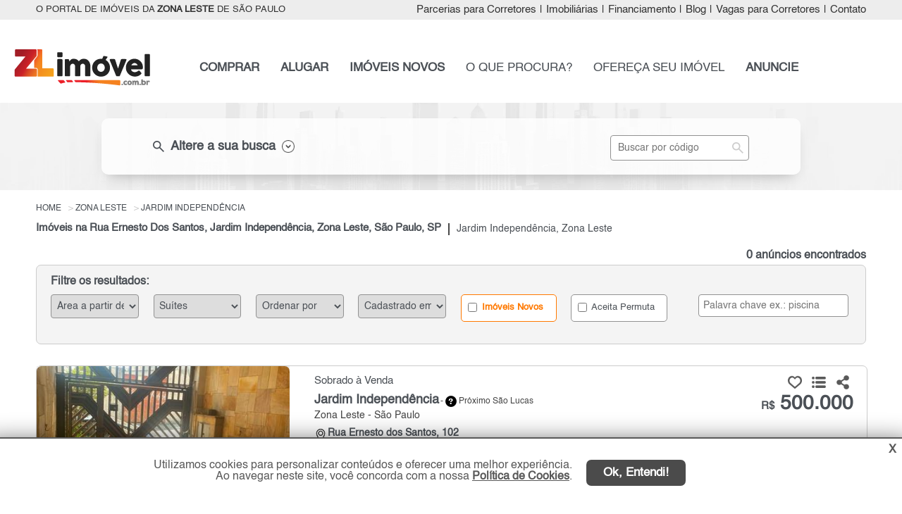

--- FILE ---
content_type: text/html; charset=utf-8
request_url: https://www.zlimovel.com.br/endereco/imoveis/venda/aluguel/rua-ernesto-dos-santos/jardim-independencia/zona-leste/sao-paulo/
body_size: 16813
content:

<!DOCTYPE html>
<html lang="pt-br">
<head>
    <meta name="google-site-verification" content="41XPT-1AFlLTZDP1l1ZxxVP-NuJ2ZqHwxC6e0k28pAE" />

    <script>
        (function (w, d, s, l, i) {
            w[l] = w[l] || []; w[l].push({
                'gtm.start':
                    new Date().getTime(), event: 'gtm.js'
            }); var f = d.getElementsByTagName(s)[0],
                j = d.createElement(s), dl = l != 'dataLayer' ? '&l=' + l : ''; j.async = true; j.src =
                    'https://www.googletagmanager.com/gtm.js?id=' + i + dl; f.parentNode.insertBefore(j, f);
        })(window, document, 'script', 'dataLayer', 'GTM-P8X3PLX');</script>

    <meta name="viewport" content="width=device-width, initial-scale=1.0" charset="utf-8">

    <title>Imóveis na Rua Ernesto Dos Santos, Jardim Independência, Zona Leste, São Paulo, SP</title>
    
                    <meta name="robots" content="index, follow" />
                    <meta name="description" content="ZL Imóvel | Ofertas de Imóveis na Rua Ernesto Dos Santos, Jardim Independência para Venda ou Locação, Zona Leste de São Paulo, SP. Aqui Você Encontra!!!" />
                    <meta name="keywords" content="Imóveis na Rua Ernesto Dos Santos, Zona Leste de São Paulo" />
                    <meta name="author" content="ZL Imóvel" />
                <meta property="og:description" content="ZL Imóvel | Ofertas de Imóveis na Rua Ernesto Dos Santos, Jardim Independência para Venda ou Locação, Zona Leste de São Paulo, SP. Aqui Você Encontra!!!" />
                <meta property="og:title" content="Imóveis na Rua Ernesto Dos Santos, Jardim Independência, Zona Leste, São Paulo, SP" />
                <meta property="og:image" content="http://www.marketing.spimovel.com.br/spimovel/logos/logo-3.jpg" />
                <meta property="og:type" content="website" />
                <meta property="fb:app_id" content="1817162015219770" />
                <meta property="og:url" content="https://www.zlimovel.com.br/endereco/imoveis/venda/aluguel/rua-ernesto-dos-santos/jardim-independencia/zona-leste/sao-paulo/" />
    
    
        <link rel="canonical" href="https://www.zlimovel.com.br/endereco/imoveis/venda/aluguel/rua-ernesto-dos-santos/jardim-independencia/zona-leste/sao-paulo/" />
        
    <link rel="shortcut icon" href="/img/favicon/favicon3.ico">
    <link href="/bibliotecas/jquery/jquery-ui-1.12.1/jquery-ui.min.css" rel="stylesheet" />
    <link href="/bibliotecas/flickity/flickity.css" rel="stylesheet" />
    <link href="/css/filial/3/custom_beta.min.css?v=5.2.7-61128-39d3064baf13181f5718ec5d85ba644b47d0704b" rel="stylesheet" />
    <link href="/bibliotecas/sweetalert/sweetalert2.min.css" rel="stylesheet" />

    
    <style>
        .flickity-prev-next-button.previous {
            left: 0;
        }

        .flickity-prev-next-button.next {
            right: 0;
        }

        .flickity-button-icon {
            fill: white;
        }

        .tooltiptext {
            width: 300px !important;
        }

        .v-apartir-de {
            margin-left: 25px;
            font-size: 13px;
        }

        .h2-texto-seo {
            white-space: normal !important;
        }

            .h2-texto-seo h2 {
                white-space: normal !important;
            }
        /*.main-gallery-imagem {
            min-height: 220px;*/ /* ou o que for adequado */
        /*overflow: hidden;
        }

        .gallery-cell img {
            width: 100%;
            height: auto;
            display: block;
            object-fit: cover;
        }*/
        img[src$="loading.gif"] {
            width: 24px !important;
            height: 24px !important;
            object-fit: contain;
            display: block;
            margin: 0 auto;
        }

        .aspect-ratio-box {
            position: relative;
            width: 100%;
            padding-bottom: 77%; /* 288 / 374 = 0.77 = 77% */
            overflow: hidden;
        }

        .main-gallery-imagem {
            position: relative;
            width: 100%;
            background-color: #eee;
            overflow: hidden;
            min-height: 288px; /* garante altura sem usar padding-bottom */
        }

            .main-gallery-imagem.flickity-enabled {
                min-height: unset;
            }

        .gallery-cell-placeholder {
            display: block;
            width: 100%;
            height: 288px;
            background-color: #f3f3f3;
            background-image: url('/img/icon/loading_centered_374x288.gif');
            background-repeat: no-repeat;
            background-position: center center;
            /*background-size: 48px 48px;*/
        }

        .is-hidden {
            visibility: hidden;
            opacity: 0;
            height: 0;
            overflow: hidden;
        }


        .carousel-ready {
            visibility: visible;
            opacity: 1;
            height: auto;
            overflow: visible;
            transition: opacity 0.2s ease;
        }
    </style>


    
    <script type="text/javascript">
        if (window.location.pathname.toLowerCase().includes("/imobiliaria/")) {
            (function (c, l, a, r, i, t, y) {
                c[a] = c[a] || function () { (c[a].q = c[a].q || []).push(arguments) };
                t = l.createElement(r); t.async = 1; t.src = "https://www.clarity.ms/tag/" + i;
                y = l.getElementsByTagName(r)[0]; y.parentNode.insertBefore(t, y);
            })(window, document, "clarity", "script", "ugeim7tgy3");
        }
    </script>


    <script async src="https://www.googletagmanager.com/gtag/js?id=AW-1019840495"></script>
    <script>
        window.dataLayer = window.dataLayer || [];
        function gtag() { dataLayer.push(arguments); }
        gtag('js', new Date());
        gtag('config', 'AW-1019840495');
        gtag('config', 'G-3MKY7SGVB5');
        gtag('config', 'G-CB1SHNZXFV');
    </script>

    
    <script>
        !function (f, b, e, v, n, t, s) {
            if (f.fbq) return; n = f.fbq = function () {
                n.callMethod ?
                n.callMethod.apply(n, arguments) : n.queue.push(arguments)
            };
            if (!f._fbq) f._fbq = n; n.push = n; n.loaded = !0; n.version = '2.0';
            n.queue = []; t = b.createElement(e); t.async = !0;
            t.src = v; s = b.getElementsByTagName(e)[0];
            s.parentNode.insertBefore(t, s)
        }(window, document, 'script',
            'https://connect.facebook.net/en_US/fbevents.js');
        fbq('init', '764417700566319');
        fbq('track', 'PageView');

        
        
        
        
        
        
        
        
        
        
    </script>
    

</head>
<body>
    
    <noscript>
        <iframe src="https://www.googletagmanager.com/ns.html?id=GTM-P8X3PLX"
                height="0" width="0" style="display:none;visibility:hidden"></iframe>
    </noscript>
    

    <meta itemprop="isFamilyFriendly" content="true" />
    <header>
        
<nav class="nav-top header">
    <div class="container ">
            <h3 class="col-1"> O PORTAL DE IMÓVEIS DA <STRONG>ZONA LESTE</STRONG> DE SÃO PAULO</h3>
        <div class="col-2">
            <ul class="nav navbar-nav navbar-right right">

                <li><a class="menu-parceria" href="/parceria-corretores-imoveis/zona-leste/sao-paulo/sp/" title="Parcerias para Corretores">Parcerias para Corretores</a></li>
                <li class="sep">|</li>

                <li><a class="menu-imobiliaria" href="/imobiliarias/zona-leste/sp/" title="Imobiliárias zona-leste de São Paulo e Regiões">Imobiliárias</a></li>
                <li class="sep">|</li>
                <li> <a href="#" data-toggle="modal" data-valor="0" data-target="#simule-financiamento" title="Simular Financiamento">Financiamento</a></li>
                <li class="sep">|</li>
                <li><a href="/blog/" title="Notícias do Mercado Imobiliário" target="_blank">Blog</a></li>
                <li class="sep">|</li>

                <li><a class="menu-corretor" href="/vaga-corretor/zona-leste/sao-paulo/" title="Vagas para Corretores">Vagas para Corretores</a></li>
                <li class="sep">|</li>

                <li><a class="load-click menu-contato" href="/contato/" title="Fale Conosco">Contato</a></li>
            </ul>
        </div>
    </div>
</nav>
<nav class="nav-menu">
    <div class="container pg-interna">
        <div class="col-1 ">
            <a class="load-click" href="/" title="O Portal de Im&#243;veis da Zona Leste de S&#227;o Paulo">
                <img src="https://grupospimovel.s3.amazonaws.com/Imagens/3/Interno/LogoFilial/zl.png" title="O Portal de Im&#243;veis da Zona Leste de S&#227;o Paulo" alt="Logo ZL Im&#243;vel" class="logo logo-filial " />
            </a>
        </div>
        <div class="col-2">
            <ul class="nav navbar-nav navbar-right right">

                <li><a href="/imovel/comprar/zona-leste/sao-paulo/" title="Pesquise: Imóveis à venda zona-leste de São Paulo" class="bold menu-comprar">COMPRAR</a></li>


                <li><a href="/imovel/alugar/zona-leste/sao-paulo/" title="Pesquise: Alugar imóveis zona-leste de São Paulo" class="bold menu-alugar">ALUGAR</a></li>

                    <li><a href="/lancamentos/imoveis-novos/zona-leste/sp/" title="Lançamentos zona-leste de São Paulo" class="bold menu-novos">IMÓVEIS NOVOS</a></li>

                <li><a class="load-click menu-cip" href="/contato/cadastreimovelprocura/" title="Cadastre o imóvel que procura">O QUE PROCURA?</a></li>


                <li><a class="load-click menu-ofereca" href="/anuncie/proprietario/" title="Ofereça seu imóvel (Anuncie Grátis)">OFEREÇA SEU IMÓVEL</a></li>


                <li><a class="load-click bold menu-anuncie" href="/anuncie/" title="Anuncie seus imóveis da Zona Leste de São Paulo">ANUNCIE</a></li>

            </ul>
        </div>
    </div>
    <a href="#" class="btn-voltar-top" title="Voltar página">
        <img src="/img/btn/btn-voltar.png" class="seta-back" title="Voltar página" alt="Seta voltar página" />
    </a>
</nav>


<a href="#" class="ui-menu-icon pg-interna " rel="nofollow" onclick="myFunction()" title="Menu principal">
    <img src="/img/icon/icons8-menu-arredondado-50.png" title="Menu principal" alt="Menu principal mobile" />
</a>
<div class="topnav">
    <div id="myLinks">
        <a href="/imovel/comprar/zona-leste/sao-paulo/" title="Pesquise: Imóveis à venda zona-leste de São Paulo" class="bold">COMPRAR</a>
        <a href="/imovel/alugar/zona-leste/sao-paulo/" title="Pesquise: Alugar imóveis zona-leste de São Paulo" class="bold">ALUGAR</a>

            <a href="/lancamentos/imoveis-novos/zona-leste/sp/" title="Lançamentos zona-leste de São Paulo" class="bold">IMÓVEIS NOVOS</a>
        <a href="/contato/cadastreimovelprocura/" title="Cadastre o imóvel que procura">O QUE PROCURA?</a>
        <a href="/anuncie/proprietario/" title="Ofereça seu imóvel (Anuncie Grátis)">OFEREÇA SEU IMÓVEL</a>
        <a class="load-click bold" href="/anuncie/" title="Anuncie seus imóveis da Zona Leste de São Paulo">ANUNCIE</a>

        <a href="#" class="busca-codigo-mobile" title="Busca por código" role="button">BUSCA POR CÓDIGO</a>
        <a class="load-click menu-contato" href="/contato/" title="Fale Conosco">CONTATO</a>
        <a class="menu-parceria" href="/parceria-corretores-imoveis/zona-leste/sao-paulo/sp/" title="Parcerias para Corretores">PARCERIAS PARA CORRETORES</a>
        <a href="/imobiliarias/zona-leste/sp/" class="menu-imobiliaria" title="Imobiliárias zona-leste de São Paulo e Regiões">IMOBILIÁRIAS</a>
        <a href="#" data-toggle="modal" class="menu-financiamento" data-valor="0" data-target="#simule-financiamento" title="Simular Financiamento">FINANCIAMENTO</a>

        <a href="/blog/" title="Notícias do Mercado Imobiliário" target="_blank">BLOG</a>
        <a class="menu-corretor" href="/vaga-corretor/zona-leste/sao-paulo/" title="Vagas para Corretores">VAGAS PARA CORRETORES</a>

    </div>
</div>
    </header>

    <main role="main">
        

    <div class="modal fade modal-filtro-lista-anuncios" id="modal-busca" role="dialog">
        <div class="modal-40">
            <div class="modal-content">
                <div class="modal-header">
                    <h4 class="modal-title center">Filtro Principal</h4>

                    <button type="button" class="close" data-dismiss="modal">&times;</button>
                </div>
                <div class="modal-body">
                    
<nav class="nav-busca busca-imovel">
    <div class="container container-lista-fechada">

        <div class="busca">
                        <div class="skeleton-busca-filtro busca-lista-fechada"></div>
            <div class="busca-filtro busca-scroll-top busca-lista-fechada">
                <div></div>
                <div class="nav-top">
                    <div class="col-1 esconder">
                        <div class="finalidade comprar comprar-pg"><label><input class="bold" type="radio" name="radFinalidadeId" value="1" id="rdComprar"  /><span class="pointer">COMPRAR</span></label></div>
                        <div class="finalidade alugar alugar-pg "><label><input class="bold" type="radio" name="radFinalidadeId" value="2" id="rdAlugar" /><span class="pointer">ALUGAR</span></label></div>
                        <div class="finalidade lancamento "><label><input class="bold" type="radio" name="radFinalidadeId" value="3" id="rdLancamento" /><span class="pointer">IMÓVEIS NOVOS</span></label></div>
                    </div>
                    <div class="col-1 busca-filtro-lista-desc color">

                        <span class="material-symbols-outlined fleft">
                            search
                        </span>
                        <h3 class="fleft"> Altere a sua busca</h3>
                        <img src="/img/icon/ico-seta.png" alt="Altere a sua busca" title="Altere a sua busca" />
                    </div>
                    <div class="col-2">
                        <input type="text" id="busca-referencia" placeholder="Buscar por código" class="input-search" />
                        <span class="material-symbols-outlined lupa-input btn-busca-referencia">
                            search
                        </span>
                    </div>
                    <div class="clear"></div>
                </div>

                <div class="flex-container busca-principal esconder">
                    <select multiple="multiple" id="cboCategoria" class="cboBusca big">
                        <option value="1">Residencial</option>
                        <option value="2">Comercial / Terreno</option>
                    </select>
                    <select multiple="multiple" id="cboTipo" class="cboBusca big"></select>
                    <select multiple="multiple" id="cboPrecoInicial" class="cbo-preco-inicial cboBusca big"></select>
                    <select multiple="multiple" id="cboPrecoFinal" class="cbo-preco-final cboBusca big"></select>
                    <div class="clear"></div>
                    <select multiple="multiple" id="cboCidade" class="cboBusca big"></select>
                    <div class="ms-parent big cbo-bairro" data-toggle="modal" data-target="#busca-bairro">
                        <button type="button" class="ms-choice" id="btn-busca-bairro">
                            <span class="placeholder" id="phBairro">Bairros</span>
                            <div></div>
                        </button>
                    </div>
                    <select multiple="multiple" id="cboDorm" class="cboBusca big"></select>
                    <select multiple="multiple" id="cboVaga" class="cboBusca big"></select>

                    <div class="ck-soma-condominio" style="display:block;">
                        <div class="dv-soma-condominio" title="O valor do aluguel será somado com o condomínio. IPTU não está incluso."><label><input type="checkbox" id="radSomaCondominio" name="radSomaCondominio" value="true"> Somar valor com o condomínio </label></div> <input type="button" class="btn-info-alert" title="O valor do aluguel será somado com o condomínio. IPTU não está incluso.">
                    </div>

                    <button class="bold btn-busca-imovel" id="btn-home-busca" type="button">Buscar</button>

                    <div class="ok-select">
                        <button type="button" class="btn-ok-cboTipo btn-ok">OK</button>
                        <button type="button" class="btn-ok-cboCidade btn-ok">OK</button>
                    </div>

                </div>
            </div>
        </div>

    </div>
</nav>


<div class="modal fade busca-bairro" id="busca-bairro" role="dialog">
    <div class="modal-dialog modal-lg">
        <div class="modal-content">
            <div class="modal-header">
                <button type="button" class="close" data-dismiss="modal">&times;</button>
                <h4 class="modal-title">Filtre sua pesquisa por bairros</h4>
            </div>
            <div class="modal-header mobile">
                <button type="button" class="close" data-dismiss="modal">&times;</button>
            </div>
            <div class="modal-body">
                <div class="row navegacao-topo">
                    <h3>Opções de exibição:</h3>
                    <input type="button" id="btn-bairro-todos" value="Todos os bairros" class="btn active" />
                    <input type="button" id="btn-bairro-principal" value="Bairros principais" class="btn" />
                    <div class="col-bairro-proximo"><label><input value="Bairro" class="inc-bairro-proximo" type="checkbox" id="chk-bairro-principal" checked="checked" title="Com esta opção ativa, os bairros próximos serão selecionados automaticamente."> Incluir bairros próximos</label></div>
                    <input type="text" class="form-control pesquise-bairro" id="txtModalBusca" placeholder="Pesquise pelo nome do bairro" />
                    <div class="clear"></div>
                </div>
                <div class="row modal-body-letter"></div>
                <div class="clear"></div>
                <div class="row modal-body-bairro-letter"></div>
                <div class="row modal-body-bairro"></div>
            </div>
            <div class="modal-footer">
                <div class="col-lg-12 modal-footer-bairro">
                    <div class="row"><label>Bairros selecionados:</label></div>
                    <div class="row modal-footer-bairro-selected">
                        <input type="hidden" id="hfBairros" />
                        <ul class="modal-footer-bairro-selected-item"></ul>
                    </div>
                </div>
                <div class="left-2 pull-right">
                    <button type="button" class="btn modal-footer-confirm bt-ok-bairro pull-right">Ok</button>
                    
                    <a href="#" value="Limpar seleção" class="btn-limpar">Limpar seleção</a>
                </div>  <div class="clear"></div>
            </div>
        </div>
    </div>
</div>

                </div>
            </div>
        </div>
    </div>


<div class="menu-filtro-lista-fixed" style="display:none;" id="menu-filtro-lista-fixed">
    <a href="#" class="button btn-filtro-principal busca-mobile">* FILTROS *</a>

    <a href="#" data-toggle="modal" data-target="#modal-filtro" class="button btn-refine-busca busca-mobile light">Refinar e Ordenar</a>

    

    <div class="clear"></div>
</div>


<div class="container-lista-anuncio">
    <div class="row">
        <ul class="topo-breadcrumb" itemscope itemtype="https://schema.org/BreadcrumbList">
            <li itemprop="itemListElement" itemscope itemtype="https://schema.org/ListItem">
                <a itemprop="item" href="/">
                    <span itemprop="name">Home</span>
                </a>
                <meta itemprop="position" content="1" />
            </li>


                <li itemprop="itemListElement" itemscope itemtype="https://schema.org/ListItem">
                    <a itemprop="item" href="/imoveis/zona-leste/sao-paulo/" title="Im&#243;veis Zona Leste" class="load-click">
                        <span itemprop="name">Zona Leste</span>
                    </a>
                    <meta itemprop="position" content="2" />
                </li>
                <li itemprop="itemListElement" itemscope itemtype="https://schema.org/ListItem">
                    <a itemprop="item" href="/imoveis/jardim-independencia/zona-leste/sao-paulo/" title="Im&#243;veis no Jardim Independ&#234;ncia , S&#227;o Paulo Zona Leste" class="load-click">
                        <span itemprop="name">Jardim Independ&#234;ncia</span>
                    </a>
                    <meta itemprop="position" content="3" />
                </li>
        </ul>
    </div>

            <h1 class="">Im&#243;veis na Rua Ernesto Dos Santos, Jardim Independ&#234;ncia, Zona Leste, S&#227;o Paulo, SP</h1>
            <nav class="traco"></nav>
            <h2 class="">Jardim Independ&#234;ncia, Zona Leste</h2>

    <div class="clear"></div>

    <div class="qtd-registros">
        <span>0 anúncios encontrados</span>
    </div>
        <a href="#" class="button btn-filtro-principal busca-mobile busca-mobile-back">* FILTRO PRINCIPAL *</a>
        <a href="#" data-toggle="modal" data-target="#modal-filtro" class="button btn-refine-busca busca-mobile light">Refinar e Ordenar</a>
        <div class="modal fade modal-filtro-lista-anuncios" id="modal-filtro" role="dialog">
            <div class="modal-40">
                <div class="modal-content">
                    <div class="modal-header">
                        <h4 class="modal-title center">Filtros</h4>

                        <button type="button" class="close" data-dismiss="modal">&times;</button>
                    </div>
                    <div class="modal-body">
                        
<div class="filtrar-resultados">
    <h4>Filtre os resultados:</h4>
    <div class="grid-7">

            <div class="item">
                <select class="form-control" id="cboAreaUtil">
                    <option value="" disabled selected>Área a partir de</option>
                    <option value="0">Indiferente</option>
                    <option value="-10">Mais de -10 m²</option>
                </select>
            </div>

        <div class="item">
            <select class="form-control" id="cboSuite">
                <option value="" disabled selected>Suítes</option>
                <option value="0">Indiferente</option>

            </select>
        </div>
        <div class="item">
            <select class="form-control" id="cboOrderByOption">
                <option value="" disabled selected>Ordenar por</option>
                <option value="13">Mais Recentes</option>
                <option value="1">Tipo (Apt.,Sobrado...)</option>
                <option value="3">Bairro</option>
                <option value="5">Menos Dormitório</option>
                <option value="6">Mais Dormitório</option>
                <option value="7">Menor Valor</option>
                <option value="8">Maior Valor</option>
                <option value="10">Menor Área</option>
                <option value="11">Maior Área</option>
            </select>
        </div>
        <div class="item">
            <select class="form-control" id="cboCadastrado">
                <option value="" disabled selected>Cadastrado em</option>
                <option value="0">Indiferente</option>
                <option value="7">7 dias</option>
                <option value="15">15 dias</option>
                <option value="30">30 dias</option>
                <option value="60">60 dias</option>
                <option value="90">90 dias</option>
            </select>
        </div>
        <div class="item checkbox  div-imoveis-novos">
            <label><input type="checkbox" id="ckImoveisNovos" autocomplete="off" value="true"  /> Imóveis Novos</label>
        </div>


        <div class="item checkbox ">
            <label><input type="checkbox" id="ckAceitaPermuta" autocomplete="off" value="true"  /> Aceita Permuta</label>
        </div>

        <div class="item palavra-chave">
            <input type="text" class="form-control input-search" id="txtPalavraChave" placeholder="Palavra chave ex.: piscina" />
            
        </div>
    </div>
</div>

                    </div>
                </div>
            </div>
        </div>

    <div class="lista-anuncio">
                <div class="anuncio ">
                    <div class="img">
                        <div class="selo-destaque "></div>

                                                    <div class="main-gallery-imagem carousel" id="carrossel_3274940">

                                <div class="main-gallery-imagem carousel"
                                     id="carrossel_3274940"
                                     data-imgs='["https://grupospimovel.s3.amazonaws.com/Imagens/3/Interno/6225/Imovel/3274940/W_20221129154402_whatsapp-image-2022_11_21-at-18.28.56-_14_.jpeg","https://d31hw7dq38n1ek.cloudfront.net/Imagens/3/Interno/6225/Imovel/3274940/W_20221129154402_whatsapp-image-2022_11_21-at-18.28.56-_19_.jpeg","https://d31hw7dq38n1ek.cloudfront.net/Imagens/3/Interno/6225/Imovel/3274940/W_20221129154401_whatsapp-image-2022_11_21-at-18.27.35-_13_.jpeg","https://d31hw7dq38n1ek.cloudfront.net/Imagens/3/Interno/6225/Imovel/3274940/W_20221129154401_whatsapp-image-2022_11_21-at-18.27.35-_15_.jpeg","https://d31hw7dq38n1ek.cloudfront.net/Imagens/3/Interno/6225/Imovel/3274940/W_20221129154402_whatsapp-image-2022_11_21-at-18.27.36-_1_.jpeg","https://d31hw7dq38n1ek.cloudfront.net/Imagens/3/Interno/6225/Imovel/3274940/W_20221129154402_whatsapp-image-2022_11_21-at-18.27.36-_3_.jpeg"]'
                                     data-url="/imovel/sobrado-venda-450mil-ate-500mil-2quartos-1vaga-111m2-jardim-independencia-zona-leste-sao-paulo-sp/3274940/"
                                     data-title="Sobrado para Venda, Jardim Independ&#234;ncia"
                                     data-alt="Imagem: Sobrado para Venda, Jardim Independ&#234;ncia"
                                     data-indice="1"
                                     data-pagenumber="1"
                                     data-imovelid="3274940">

                                    <div class="gallery-cell-placeholder"></div>
                                </div>

                            </div>
                    </div>

                    <div class="corpo">

                            <div class="especificacoes-mobile">
                                <div class="col ">  <div class="ico-quartos ico-padronizado"></div>2 quartos</div>
                                <div class="col sem-especificacoes"> <div class="ico-suites ico-padronizado"></div>- su&#237;te</div>
                                <div class="col ">   <div class="ico-vagas ico-padronizado"></div>1 vaga</div>
                                <div class="col ">   <div class="ico-area ico-padronizado"></div>111 m&#178;</div>
                                <div class="clear"></div>
                            </div>

                        <div class="compartilhar"></div>
                        <h2 class="h2-tipo titulo">
                            <a href="/imovel/sobrado-venda-450mil-ate-500mil-2quartos-1vaga-111m2-jardim-independencia-zona-leste-sao-paulo-sp/3274940/" target="_blank" class="nova-aba " data-imovelid="3274940" data-indiceimovel="1" data-pagenumber="1" title="Sobrado para Venda, Jardim Independ&#234;ncia - Zona Leste">
                                Sobrado &#224; Venda
                            </a>
                        </h2>
                        <div class="clear"></div>
                        <h2 class="h2-regiao titulo">
                            <b>
                                <a href="/imovel/sobrado-venda-450mil-ate-500mil-2quartos-1vaga-111m2-jardim-independencia-zona-leste-sao-paulo-sp/3274940/" target="_blank" class="nova-aba " data-imovelid="3274940" data-indiceimovel="1" data-pagenumber="1" title="Sobrado para Venda, Jardim Independ&#234;ncia - Zona Leste">
                                    Jardim Independ&#234;ncia 
                                </a>
                            </b>
                        </h2>
                        <h3 class="proximidade">
                            - <button type="button" class="ico-duvida bairroProximos tooltip" data-html="true" data-placement="right" data-BairroId="28670" data-Bairro="Jardim Independ&#234;ncia" data-Codigo="3274940"> <span id="bairroProximos_3274940" class="tooltiptext"></span></button>
                            Pr&#243;ximo S&#227;o Lucas

                        </h3>

                        <h2 class="h2-regiao regiao">
                            Zona Leste - S&#227;o Paulo
                        </h2>
                        <div class="clear"></div>

                                    <h2 class="rua">
                                        <div class="ico-localizacao"></div> Rua Ernesto dos Santos, 102
                                    </h2>

                        <div class="col-dir">
                            <div class="compartilhamento">
                                <img src="/img/icon/ico-curtir.png" class="curtir btn-favoritos btn-curtir" data-curtir="false" data-Lancamento="false" data-ImovelId="3274940" title="Adicionar em meus favoritos!" alt="Icone adicionar em meus favoritos!" />
                                <img src="/img/icon/ico-curtido.png" class="curtir btn-favoritos btn-curtido" data-curtir="true" data-Lancamento="false" data-ImovelId="3274940" title="Adicionado em meus favoritos!" alt="Icone adicionado em meus favoritos!" style="display:none;" />

                                <img src="/img/icon/ico-lista-favoritos.png" class="lista-favoritos btn-favoritos-page" title="Ver lista de favoritos" alt="Icone ver lista de favoritos" />
                                <img src="/img/icon/ico-compartilhar.png" class="compartilhar btn-compartilhar" id="dropdownMenuButton" data-toggle="dropdown" aria-haspopup="true" aria-expanded="false" title="Compartilhar" alt="Icone compartilhar" />

                                
                                <div class="dropdown-menu" aria-labelledby="dropdownMenuButton">
                                    <div class="div-share" style="margin-top: 8px;">
                                        <a class="share ico-whatsapp" title="WhatsApp" href="#" data-id="3274940" data-lancamento="false" data-tipo-share="Whatsapp" data-url="https://www.zlimovel.com.br/imovel/sobrado-venda-450mil-ate-500mil-2quartos-1vaga-111m2-jardim-independencia-zona-leste-sao-paulo-sp/3274940/" data-descricao="Sobrado para venda 111 metros jardim independ&#234;ncia. dois dormit&#243;rios, dois banheiros, sala dois ambientes, cozinha, &#225;rea de servi&#231;o, ed&#237;cula, churrasqueira,..." rel="external" data-transition="none" style="margin-left: 0px;">
                                            <img src="/img/icon/whatsapp_a.png" class="img-sem-margin" title="WhatsApp" alt="WhatsApp" width="39" height="29" />WhatsApp
                                        </a>
                                    </div>
                                    <div class="div-share">
                                        <a class="share ico-facebook" title="Facebook" data-id="3274940" data-lancamento="false" data-tipo-share="Facebook" data-url="https://www.zlimovel.com.br/imovel/sobrado-venda-450mil-ate-500mil-2quartos-1vaga-111m2-jardim-independencia-zona-leste-sao-paulo-sp/3274940/" href="#" rel="external" data-transition="none">
                                            <img src="/img/icon/facebook_new.png" class="img-margin" title="Facebook" alt="Facebook" width="29" height="29" /> Facebook
                                        </a>
                                    </div>
                                </div>
                                
                            </div>
                            <h3 class="valor">
                                <a href="/imovel/sobrado-venda-450mil-ate-500mil-2quartos-1vaga-111m2-jardim-independencia-zona-leste-sao-paulo-sp/3274940/" target="_blank" class="nova-aba " data-imovelid="3274940" data-indiceimovel="1" data-pagenumber="1" title="Sobrado para Venda, Jardim Independ&#234;ncia - Zona Leste">
                                        <span>R$</span> 500.000                                </a>
                            </h3>
                            <div class="valor-historico"> </div>
                            <div class="condominio-permuta">

                            </div>

                            
                            <div class="anunciante">
                                <img class="lazy-logo-imovel"
                                     data-src="https://d31hw7dq38n1ek.cloudfront.net/Imagens/3/Interno/6225/Imobiliaria/andrea-alves.webp"
                                     src="/img/icon/loading_centered_374x288.gif"
                                     alt="Andr&#233;a Alves Corretora de Im&#243;veis"
                                     title="Andr&#233;a Alves Corretora de Im&#243;veis"
                                     >
                            </div>

                            <div class="botoes">
                                <button class="bold btn-contato-anunciante" data-toggle="modal" data-target="#mais-info" data-Mensagem="Ol&#225;, gostaria de mais informa&#231;&#245;es deste(a) Sobrado para Venda, Jardim Independ&#234;ncia, S&#227;o Paulo de R$ R$ 500.000,00. Aguardo contato. Grato." data-FinalidadeId="1" data-whatsappimobiliaria="5511947018741" data-urlanuncio="/imovel/sobrado-venda-450mil-ate-500mil-2quartos-1vaga-111m2-jardim-independencia-zona-leste-sao-paulo-sp/3274940/" data-Lancamento="false" data-ImobiliariaId="6225" data-CodigoImovel="Jd Independencia" data-ImovelId="3274940" data-ImovelAET="gtag(&#39;event&#39;, &#39;clique_enviar_WEB_VENDA_ZL&#39;, {&#39;event_category&#39;: &#39;enviar_formulario_WEB_VENDA_ZL&#39;, &#39;event_label&#39;: &#39;botao_formulario_WEB_VENDA_ZL&#39;});gtag(&#39;event&#39;, &#39;conversion&#39;, { &#39;send_to&#39;: &#39;AW-1019840495/0_8WCJXJvokDEO-PpuYD&#39;});" data-ImovelWhatsAppAET="gtag(&#39;event&#39;, &#39;clique_whatsapp_WEB_VENDA_ZL&#39;, {&#39;event_category&#39;: &#39;whatsapp_WEB_VENDA_ZL&#39;, &#39;event_label&#39;: &#39;botao_whatsapp_WEB_VENDA_ZL&#39;});gtag(&#39;event&#39;, &#39;conversion&#39;, { &#39;send_to&#39;: &#39;AW-1019840495/pUiTCMq3vYsDEO-PpuYD&#39;});" data-LancamentoAET="gtag(&#39;event&#39;, &#39;clique_enviar_WEB_VENDA_ZL&#39;, {&#39;event_category&#39;: &#39;enviar_formulario_WEB_VENDA_ZL&#39;, &#39;event_label&#39;: &#39;botao_formulario_WEB_VENDA_ZL&#39;});gtag(&#39;event&#39;, &#39;conversion&#39;, { &#39;send_to&#39;: &#39;AW-1019840495/0_8WCJXJvokDEO-PpuYD&#39;});" data-telefoneAET="gtag(&#39;event&#39;, &#39;clique_telefone_WEB_VENDA_ZL&#39;, {&#39;event_category&#39;: &#39;enviar_telefone_WEB_VENDA_ZL&#39;, &#39;event_label&#39;: &#39;botao_telefone_WEB_VENDA_ZL&#39;});gtag(&#39;event&#39;, &#39;conversion&#39;, { &#39;send_to&#39;: &#39;AW-1019840495/ybBHCN6zvYsDEO-PpuYD&#39;});" value="Contato" title="Contate o anunciante"><img src="/img/icon/ico-contato-lista.png" title="Contate o anunciante" alt="Icone contate o anunciante" /> Contato</button>
                            </div>
                        </div>


                        <div class="botoes-mobile">
                            <div class="compartilhamento-mobile">
                                <img src="/img/icon/ico-curtir.png" class="curtir btn-favoritos btn-curtir" data-curtir="false" data-Lancamento="false" data-ImovelId="3274940" title="Adicionar em meus favoritos!" alt="Icone adicionar em meus favoritos!" />
                                <img src="/img/icon/ico-curtido.png" class="curtir btn-favoritos btn-curtido" data-curtir="true" data-Lancamento="false" data-ImovelId="3274940" title="Adicionado em meus favoritos!" alt="Icone adicionado em meus favoritos!" style="display:none;" />

                                <img src="/img/icon/ico-lista-favoritos.png" class="lista-favoritos btn-favoritos-page" title="Ver lista de favoritos" alt="Icone ver lista de favoritos" />
                                <button type="button" class="compartilhar btn-compartilhar" id="dropdownMenuButton" data-toggle="dropdown" aria-haspopup="true" aria-expanded="false"><img src="/img/icon/ico-compartilhar.png" title="Compartilhar" alt="icone compartilhar" /></button>

                                
                                <div class="dropdown-menu" aria-labelledby="dropdownMenuButton">
                                    <div class="div-share" style="margin-top: 8px;">
                                        <a class="share ico-whatsapp" title="WhatsApp" href="#" data-id="3274940" data-lancamento="false" data-tipo-share="Whatsapp" data-url="https://www.zlimovel.com.br/imovel/sobrado-venda-450mil-ate-500mil-2quartos-1vaga-111m2-jardim-independencia-zona-leste-sao-paulo-sp/3274940/" data-descricao="Sobrado para venda 111 metros jardim independ&#234;ncia. dois dormit&#243;rios, dois banheiros, sala dois ambientes, cozinha, &#225;rea de servi&#231;o, ed&#237;cula, churrasqueira,..." rel="external" data-transition="none" style="margin-left: 0px;">
                                            <img src="/img/icon/whatsapp_a.png" class="img-sem-margin" title="WhatsApp" alt="WhatsApp" height="29" />WhatsApp
                                        </a>
                                    </div>
                                    <div class="div-share">
                                        <a class="share ico-facebook" title="Facebook" data-id="3274940" data-lancamento="false" data-tipo-share="Facebook" data-url="https://www.zlimovel.com.br/imovel/sobrado-venda-450mil-ate-500mil-2quartos-1vaga-111m2-jardim-independencia-zona-leste-sao-paulo-sp/3274940/" href="#" rel="external" data-transition="none">
                                            <img src="/img/icon/facebook.png" class="img-margin" title="Facebook" alt="Facebook" height="29" /> Facebook
                                        </a>
                                    </div>
                                </div>
                                
                            </div>

                            <button class="bold btn-contato-anunciante " data-toggle="modal" data-target="#mais-info" data-Mensagem="Ol&#225;, gostaria de mais informa&#231;&#245;es deste(a) Sobrado para Venda, Jardim Independ&#234;ncia, S&#227;o Paulo de R$ R$ 500.000,00. Aguardo contato. Grato." data-FinalidadeId="1" data-whatsappimobiliaria="5511947018741" data-urlanuncio="/imovel/sobrado-venda-450mil-ate-500mil-2quartos-1vaga-111m2-jardim-independencia-zona-leste-sao-paulo-sp/3274940/" data-Lancamento="false" data-ImobiliariaId="6225" data-CodigoImovel="Jd Independencia" data-ImovelId="3274940" data-ImovelAET="gtag(&#39;event&#39;, &#39;clique_enviar_WEB_VENDA_ZL&#39;, {&#39;event_category&#39;: &#39;enviar_formulario_WEB_VENDA_ZL&#39;, &#39;event_label&#39;: &#39;botao_formulario_WEB_VENDA_ZL&#39;});gtag(&#39;event&#39;, &#39;conversion&#39;, { &#39;send_to&#39;: &#39;AW-1019840495/0_8WCJXJvokDEO-PpuYD&#39;});" data-ImovelWhatsAppAET="gtag(&#39;event&#39;, &#39;clique_whatsapp_WEB_VENDA_ZL&#39;, {&#39;event_category&#39;: &#39;whatsapp_WEB_VENDA_ZL&#39;, &#39;event_label&#39;: &#39;botao_whatsapp_WEB_VENDA_ZL&#39;});gtag(&#39;event&#39;, &#39;conversion&#39;, { &#39;send_to&#39;: &#39;AW-1019840495/pUiTCMq3vYsDEO-PpuYD&#39;});" data-LancamentoAET="gtag(&#39;event&#39;, &#39;clique_enviar_WEB_VENDA_ZL&#39;, {&#39;event_category&#39;: &#39;enviar_formulario_WEB_VENDA_ZL&#39;, &#39;event_label&#39;: &#39;botao_formulario_WEB_VENDA_ZL&#39;});gtag(&#39;event&#39;, &#39;conversion&#39;, { &#39;send_to&#39;: &#39;AW-1019840495/0_8WCJXJvokDEO-PpuYD&#39;});" data-telefoneAET="gtag(&#39;event&#39;, &#39;clique_telefone_WEB_VENDA_ZL&#39;, {&#39;event_category&#39;: &#39;enviar_telefone_WEB_VENDA_ZL&#39;, &#39;event_label&#39;: &#39;botao_telefone_WEB_VENDA_ZL&#39;});gtag(&#39;event&#39;, &#39;conversion&#39;, { &#39;send_to&#39;: &#39;AW-1019840495/ybBHCN6zvYsDEO-PpuYD&#39;});" value="Contato" title="Contate o anunciante">
                                    <img src="/img/btn/btn-email-whats.png" title="Contato via WhatsApp ou Email" alt="Ícones do WhatsApp e Email" />
                            </button>

                                <a href="#" class="bold btn-telefone js-handle-telefone btn-telefone-lista" data-finalidadeid="1" data-lancamento="false" data-imobiliariaid="6225" data-codigoimovel="Jd Independencia" data-imovelid="3274940" data-telefoneAET="gtag(&#39;event&#39;, &#39;clique_telefone_WEB_VENDA_ZL&#39;, {&#39;event_category&#39;: &#39;enviar_telefone_WEB_VENDA_ZL&#39;, &#39;event_label&#39;: &#39;botao_telefone_WEB_VENDA_ZL&#39;});gtag(&#39;event&#39;, &#39;conversion&#39;, { &#39;send_to&#39;: &#39;AW-1019840495/ybBHCN6zvYsDEO-PpuYD&#39;});" data-telcall="011947018741" data-filialId="3" data-filial="ZL Im&#243;vel" data-imobiliaria="Andr&#233;a Alves Corretora de Im&#243;veis" data-mensagem="Ol&#225;, gostaria de mais informa&#231;&#245;es deste(a) Sobrado para Venda, Jardim Independ&#234;ncia, S&#227;o Paulo de R$ R$ 500.000,00. Aguardo contato. Grato." title="Contate o anunciante">
                                    <img src="/img/btn/btn-tel.png" title="Telefone" alt="Icone telefone" />
                                </a>

                            <div class="clear"></div>
                        </div>

                        <div class="clear"></div>
                        <div class="especificacoes">
                            <div class="col ">  <div class="ico-quartos ico-padronizado"></div>2 quartos</div>
                            <div class="col sem-especificacoes"> <div class="ico-suites ico-padronizado"></div>- su&#237;te</div>
                            <div class="col ">  <div class="ico-vagas ico-padronizado"></div>1 vaga</div>
                            <div class="col ">  <div class="ico-area ico-padronizado"></div>111 m&#178;</div>
                            <div class="clear"></div>
                        </div>

                        <div class="clear"></div>
                        <p>
                            <a href="/imovel/sobrado-venda-450mil-ate-500mil-2quartos-1vaga-111m2-jardim-independencia-zona-leste-sao-paulo-sp/3274940/" target="_blank" class="nova-aba ativa-paginacao-anuncio-click " data-imovelid="3274940" data-indiceimovel="1" data-pagenumber="1" title="Sobrado para Venda, Jardim Independ&#234;ncia - Zona Leste">
                                Sobrado para venda 111 metros jardim independência. dois dormitórios, dois banheiros, sala dois ambientes, cozinha, área de serviço, edícula, churrasqueira,...
                            </a>
                        </p>


                    </div>
                    <div class="clear"></div>
                </div>
                <script type="application/ld+json">
                     {
                        "@context": "https://schema.org",
                        "@type": "BuyAction",
                        "priceSpecification": {
                            "@type": "PriceSpecification",
                            "price": 500000.00,
                            "priceCurrency": "BRL"
                        },
                        "object": {
                            "@type": "SingleFamilyResidence",
                            "address": {
                                "@type": "PostalAddress",
                                "addressCountry": "BR",
                                "addressLocality": "S&#227;o Paulo",
                                "addressRegion": "Jardim Independ&#234;ncia, Zona Leste",
                                "postalCode": "",
                                "streetAddress": "Rua Ernesto dos Santos, 102"
                            },
                            "geo": {
                                "@type": "GeoCoordinates",
                                "latitude": "-23.585778",
                                "longitude": "-46.557791"
                            },
                            "name": "Sobrado Jardim Independ&#234;ncia S&#227;o Paulo",
                            "url": "https://www.zlimovel.com.br//imovel/sobrado-venda-450mil-ate-500mil-2quartos-1vaga-111m2-jardim-independencia-zona-leste-sao-paulo-sp/3274940/",
                            "image": "https://grupospimovel.s3.amazonaws.com/Imagens/3/Interno/6225/Imovel/3274940/P_20221129154402_whatsapp-image-2022_11_21-at-18.28.56-_14_.jpeg"
                            }
                        }
                </script>
    </div>
    <div class="row paginacao">
        <input type="hidden" name="txtCount" value="0" />
        <input type="hidden" name="txtItens" value="0" />
        <div id="paginacao-lista-imovel"></div>
    </div>

    <div class="lista-anuncio-mobile lista-anuncio-paginacao pag_2 paginacao-mobile"></div>
    <div class="load-lista text-center paginacao-mobile open-form-cip" style="display:none">
        <button id="btnLoadList" class="btn-mais-resultados"><img src="/img/btn/btn-mais-resultados.png" title="Mais resultados" alt="Botão mais resultados" /></button>

        <img id="loading" src="/img/icon/loading2.gif" class="loading-lista" title="Carregando" alt="Gif carregando" />
    </div>
    <div class="form-cip" style="display:none;">
        <p>
            <b style="font-size:17px;">Não encontrou o imóvel que procura?</b><br />

            Preencha o formulário com as características do imóvel que deseja.<br />

            Breve as principais imobiliárias da região entrarão em contato.<br /><br />

        </p>
        <form id="form-cadastro-imovel-procura" method="post" role="form" enctype="multipart/form-data">

    
    <input name="__RequestVerificationToken" type="hidden" value="A_qYmz-TI-ZSINY1wERYBwHH_nFACRBAZWIq0Qugj-RHFRgXJ6vltTtHlkVDKKpbxiLeARHMd0LVcNhSNujit4IyC2WnygS1VfUY88nCkog1" />
    <div class="grid-50-50">
        <div class="item">
            <select id="FinalidadeIdFCT" name="FinalidadeId" class="form-control">
                <option value="" disabled selected>Quero</option>
                <option value="1">Comprar</option>
                <option value="2">Alugar</option>
                
            </select>
        </div>
        <div class="item">
            <select id="cboTipoFCT" name="cboTipoP" class="cboBusca big"></select>
            <input type="hidden" id="TipoImovelFCT" name="TipoImovel" value="" />
        </div>
    </div>

    <div class="grid-33-33-33">
        <div class="item">
            <input type="text" class="form-control form-nome" id="NomeFCT" name="Nome" placeholder="Seu nome">
        </div>
        <div class="item">
            <input type="email" class="form-control phone-group form-email" id="EmailFCT" name="Email" placeholder="Seu e-mail">
        </div>
        <div class="item">
            <input type="tel" placeholder="DDD + Telefone / Celular" class="form-control phone-group form-celular" id="CelularFCT" name="Celular" data-mask="(00) 00000-00000">
        </div>
    </div>

    <div class="grid-33-33-33">
        <div class="item">
            <select id="cboCidadeFCT" name="cboCidadeP" class="cboBusca big"></select>
            <input type="hidden" id="CidadeIdFCT" name="CidadeIdP" value="" />
        </div>
        <div class="item">
            <select multiple="multiple" id="cboBairroFCT" class="cboBusca big"></select>
            <input type="hidden" id="BairroIdFCT" name="BairroIdP" value="" />
            <input type="hidden" id="TextBairroFCT" name="TextBairro" />
        </div>
        <div class="item">
            <select id="PrecoInicialFCT" name="PrecobaseId" class="form-control">
                <option value="" disabled selected>Faixa de Preço</option>
            </select>
            <input type="hidden" id="ValorAproximadoFCT" name="ValorAproximado" />
        </div>
    </div>


    <div class="grid-100 grid-textarea grid_b">
        <div class="item">
            <textarea class="form-control" id="ObservacaoFCT" name="Observacao" rows="7" placeholder="Descreva detalhadamente o imóvel que precisa"></textarea>

        </div>
    </div>
    <div class="row">
        <div class="left-12">
            <div class="form-group btn-acao">
                <input type="submit" class="btn btn-primary" value="Enviar" />
                <input type="hidden" id="Tipo" name="Tipo" value="Im&#243;veis na Rua Ernesto Dos Santos, Jardim Independ&#234;ncia, Zona Leste, S&#227;o Paulo, SP" />
                <input type="hidden" id="ImovelInteresseId" />
                <input type="hidden" id="ImovelWhatsappLeadId" />
            </div>
        </div>
    </div>
</form>

    </div>

    
    <div class="container">
            <div class="left-3 busca-seo-item border-right">
                <h4>
                    Imóveis em Destaque
                </h4>

                    <h5>
                        <span class="material-symbols-outlined fleft">
                            keyboard_arrow_right
                        </span>
                        <a itemprop="significantLinks" href="/imoveis-seo/casa-terrea-com-quintal-jardim-independencia-venda-zona-leste-sao-paulo/" class="load-click link-seo" title="Casa T&#233;rrea Jardim Independ&#234;ncia com quintal para Venda, Zona Leste, SP">Casa T&#233;rrea com quintal para Venda | Jardim Independ&#234;ncia</a>
                    </h5>
                    <h5>
                        <span class="material-symbols-outlined fleft">
                            keyboard_arrow_right
                        </span>
                        <a itemprop="significantLinks" href="/imoveis-seo/apartamento-com-ar-condicionado-jardim-independencia-venda-zona-leste-sao-paulo/" class="load-click link-seo" title="Apartamento Jardim Independ&#234;ncia com ar condicionado para Venda, Zona Leste, SP">Apartamento com ar condicionado para Venda | Jardim Independ&#234;ncia</a>
                    </h5>
                    <h5>
                        <span class="material-symbols-outlined fleft">
                            keyboard_arrow_right
                        </span>
                        <a itemprop="significantLinks" href="/imoveis-seo/apartamento-com-portaria-24-horas-jardim-independencia-venda-zona-leste-sao-paulo/" class="load-click link-seo" title="Apartamento Jardim Independ&#234;ncia com portaria 24 horas para Venda, Zona Leste, SP">Apartamento com portaria 24 horas para Venda | Jardim Independ&#234;ncia</a>
                    </h5>
                    <h5>
                        <span class="material-symbols-outlined fleft">
                            keyboard_arrow_right
                        </span>
                        <a itemprop="significantLinks" href="/imoveis-seo/apartamento-no-terreo-jardim-independencia-venda-zona-leste-sao-paulo/" class="load-click link-seo" title="Apartamento Jardim Independ&#234;ncia no t&#233;rreo para Venda, Zona Leste, SP">Apartamento no t&#233;rreo para Venda | Jardim Independ&#234;ncia</a>
                    </h5>
                    <h5>
                        <span class="material-symbols-outlined fleft">
                            keyboard_arrow_right
                        </span>
                        <a itemprop="significantLinks" href="/imoveis-seo/sobrado-com-quintal-jardim-independencia-venda-zona-leste-sao-paulo/" class="load-click link-seo" title="Sobrado Jardim Independ&#234;ncia com quintal para Venda, Zona Leste, SP">Sobrado com quintal para Venda | Jardim Independ&#234;ncia</a>
                    </h5>
            </div>




            <div class="left-3 busca-seo-item border-right">
                <h4>
                    Imóveis por Ruas
                </h4>
                    <h5>
                        <span class="material-symbols-outlined fleft">
                            keyboard_arrow_right
                        </span>
                        <a itemprop="significantLinks" href="/endereco/imoveis/venda/aluguel/avenida-alberto-ramos/jardim-independencia/zona-leste/sao-paulo/" class="load-click ativa-paginacao-anuncio-click" title="Avenida Alberto Ramos, Jardim Independ&#234;ncia, S&#227;o Paulo">Avenida Alberto Ramos, Jardim Independ&#234;ncia</a>
                    </h5>
                    <h5>
                        <span class="material-symbols-outlined fleft">
                            keyboard_arrow_right
                        </span>
                        <a itemprop="significantLinks" href="/endereco/imoveis/venda/aluguel/avenida-alberto-ramos/jardim-independencia/zona-leste/sao-paulo/" class="load-click ativa-paginacao-anuncio-click" title="Avenida Alberto Ramos, Jardim Independ&#234;ncia, S&#227;o Paulo">Avenida Alberto Ramos, Jardim Independ&#234;ncia</a>
                    </h5>
                    <h5>
                        <span class="material-symbols-outlined fleft">
                            keyboard_arrow_right
                        </span>
                        <a itemprop="significantLinks" href="/endereco/imoveis/venda/aluguel/avenida-do-oratorio/jardim-independencia/zona-leste/sao-paulo/" class="load-click ativa-paginacao-anuncio-click" title="Avenida Do Oratorio, Jardim Independ&#234;ncia, S&#227;o Paulo">Avenida Do Oratorio, Jardim Independ&#234;ncia</a>
                    </h5>
                    <h5>
                        <span class="material-symbols-outlined fleft">
                            keyboard_arrow_right
                        </span>
                        <a itemprop="significantLinks" href="/endereco/imoveis/venda/aluguel/avenida-do-oratorio/jardim-independencia/zona-leste/sao-paulo/" class="load-click ativa-paginacao-anuncio-click" title="Avenida Do Oratorio, Jardim Independ&#234;ncia, S&#227;o Paulo">Avenida Do Oratorio, Jardim Independ&#234;ncia</a>
                    </h5>
                    <h5>
                        <span class="material-symbols-outlined fleft">
                            keyboard_arrow_right
                        </span>
                        <a itemprop="significantLinks" href="/endereco/imoveis/venda/aluguel/rua-ernesto-dos-santos/jardim-independencia/zona-leste/sao-paulo/" class="load-click ativa-paginacao-anuncio-click" title="Rua Ernesto Dos Santos, Jardim Independ&#234;ncia, S&#227;o Paulo">Rua Ernesto Dos Santos, Jardim Independ&#234;ncia</a>
                    </h5>
                    <h5>
                        <span class="material-symbols-outlined fleft">
                            keyboard_arrow_right
                        </span>
                        <a itemprop="significantLinks" href="/endereco/imoveis/venda/aluguel/rua-gloria-do-goita/jardim-independencia/zona-leste/sao-paulo/" class="load-click ativa-paginacao-anuncio-click" title="Rua Gloria Do Goita, Jardim Independ&#234;ncia, S&#227;o Paulo">Rua Gloria Do Goita, Jardim Independ&#234;ncia</a>
                    </h5>
                    <h5>
                        <span class="material-symbols-outlined fleft">
                            keyboard_arrow_right
                        </span>
                        <a itemprop="significantLinks" href="/endereco/imoveis/venda/aluguel/rua-manuel-sequeira-e-sa/jardim-independencia/zona-leste/sao-paulo/" class="load-click ativa-paginacao-anuncio-click" title="Rua Manuel Sequeira E Sa, Jardim Independ&#234;ncia, S&#227;o Paulo">Rua Manuel Sequeira E Sa, Jardim Independ&#234;ncia</a>
                    </h5>
            </div>

        
    </div>
    <div class="clear"></div>
    <br />
    <br />
    <div class="modal fade mais-info" id="mais-info" role="dialog">
        <div class="modal-30">
            <div class="modal-content">
                <div class="modal-header tab-fom-mais-info">
                    <h4 class="modal-title center">Contate o anuciante</h4>

                    <button type="button" class="close" data-dismiss="modal">&times;</button>
                </div>
                <div class="modal-body form-lista-imovel">
                    

<div class="form-contate-anunciante">
    <form id="form-mais-info" method="post">
        
        <input name="__RequestVerificationToken" type="hidden" value="lUzW1N--3bdgSPMlGKMZ_aY8J01Kh-kSpKMgxShOIwHqsq2KHPgNSJ-s_J-YElLQoPG9Gq-0wqaV5jkmIXYv_gKox0ljAf30hCTsqjmnS3E1" />
        <!-- Passa o valor de LancamentoId na variavel de ImovelId -->
        <input type="hidden" class="form-imovelId" id="ImovelId" name="ImovelId" value="0" />
        <input type="hidden" class="form-telefoneWhatsapp" id="TelefoneWhatsapp" name="TelefoneWhatsapp" />
        <input type="hidden" class="form-codigoImovel" id="CodigoImovel" name="CodigoImovel" value="" />
        <input type="hidden" id="Favoritos" name="Favoritos" value="False" />
        <input type="hidden" class="form-lancamento" id="Lancamento" name="Lancamento" value="false" />
        <input type="hidden" class="form-finalidadeId" id="FinalidadeId" name="FinalidadeId" />
        <input type="hidden" class="form-anuncio-proprietario" id="AnuncioProprietario" name="AnuncioProprietario" value="" />
        <input type="hidden" class="form-obrigatoriedadetelefone" id="ObrigatoriedadeTelefone" name="ObrigatoriedadeTelefone" value="true" />
        <input type="hidden" class="form-LancamentoAET" id="LancamentoAET" name="LancamentoAET" />
        <input type="hidden" class="form-LancamentoWhatsAppAET" id="LancamentoWhatsAppAET" name="LancamentoWhatsAppAET" />
        <input type="hidden" class="form-ImovelAET" id="ImovelAET" name="ImovelAET" value="gtag(&#39;event&#39;, &#39;clique_enviar_WEB_VENDA_ZL&#39;, {&#39;event_category&#39;: &#39;enviar_formulario_WEB_VENDA_ZL&#39;, &#39;event_label&#39;: &#39;botao_formulario_WEB_VENDA_ZL&#39;});gtag(&#39;event&#39;, &#39;conversion&#39;, { &#39;send_to&#39;: &#39;AW-1019840495/0_8WCJXJvokDEO-PpuYD&#39;});" />
        <input type="hidden" class="form-ImovelWhatsAppAET" id="ImovelWhatsAppAET" name="ImovelWhatsAppAET" value="gtag(&#39;event&#39;, &#39;clique_whatsapp_WEB_VENDA_ZL&#39;, {&#39;event_category&#39;: &#39;whatsapp_WEB_VENDA_ZL&#39;, &#39;event_label&#39;: &#39;botao_whatsapp_WEB_VENDA_ZL&#39;});gtag(&#39;event&#39;, &#39;conversion&#39;, { &#39;send_to&#39;: &#39;AW-1019840495/pUiTCMq3vYsDEO-PpuYD&#39;});" />
        <input type="hidden" class="form-UrlAnuncio" id="UrlAnuncio" name="UrlAnuncio" />
        <input type="hidden" class="form-SubmitWhatsApp" id="SubmitWhatsApp" name="SubmitWhatsApp" />

        <h5>Contate o anunciante</h5>
        <input type="email" id="infoUserEmail_" name="infoUserEmail_" class="c-email" placeholder="E-mail" required />
        <div id="suggestions" class="autocomplete-email-list" style="display: none;"></div>
        <input type="text" id="infoUserName_" name="infoUserName_" class="c-nome form-textOnly" placeholder="Nome" required />
        <input type="tel" id="Celular" name="Celular" placeholder="DDD + Celular" class="c-celular" data-mask="(00) 00000-0000" maxlength="15" required />
        <textarea id="Mensagem" name="Mensagem" class=" form-msg" rows="5" placeholder="Olá..."></textarea>
        <label class="permuta-imovel-checkbox">
            <input type="checkbox" id="PretencaoPermuta" name="PretencaoPermuta" class="checkbox" value="true" />
            Oferecer meu imóvel em <b>permuta</b>
        </label>
        <br />
        <label>
            <input type="checkbox" id="ReceberOferta" name="ReceberOferta" class="checkbox" value="true" checked />
            Receber ofertas de imóveis e crédito
        </label>
        <br />
        <button type="submit" id="btnContato" class="btn-mais-info-finalidade enviar btn-contato btn-contato-email" data-submitwhatsapp="false">
            <img src="/img/icon/email.png" title="Contato via E-mail" alt="Icone E-mail" /> Contato via E-mail
        </button>

            <button type="submit" id="btnWhats" class="btn-whatsapp btn-contato" data-submitwhatsapp="true">
                <img src="/img/icon/whatsapp.png" title="Contato via WhatsApp" alt="Icone WhatsApp" /> Contato via WhatsApp
            </button>
    </form>
</div>
                </div>
            </div>
        </div>
    </div>

    <div class="modal fade mais-info modal-form-anuncio" id="mais-info-telefone" role="dialog">
        <div class="modal-30">
            <div class="modal-content">
                <div class="modal-header tab-fom-mais-info">
                    <h4 class="modal-title center">Informe seus dados para acessar o telefone</h4>
                    <button type="button" class="close" data-dismiss="modal">&times;</button>
                </div>
                <div class="modal-body form-lista-imovel">
                    

<div class="form-contate-anunciante">
    <form id="form-info-telefone" method="post">
        

        <input name="__RequestVerificationToken" type="hidden" value="EfpUUEx1nPNpoXqpANPkYPyzFKrTXAAT-TsB5jDVh-riEzBtSQwYN00dO3z1eZFb7xQ3KlrrXBc_QD5LAlNFIrFbaZW9l7HSH1DflZp10BQ1" />
        <!-- Passa o valor de LancamentoId na variavel de ImovelId -->
        <input type="hidden" class="form-imovelId" id="ImovelId" name="ImovelId" value="0" />
        <input type="hidden" class="form-telefoneWhatsapp" id="TelefoneWhatsapp" name="TelefoneWhatsapp" />
        <input type="hidden" class="form-codigoImovel" id="CodigoImovel" name="CodigoImovel" value="" />
        <input type="hidden" id="Favoritos" name="Favoritos" value="False" />
        <input type="hidden" class="form-lancamento" id="Lancamento" name="Lancamento" value="false" />
        <input type="hidden" class="form-finalidadeId" id="FinalidadeId" name="FinalidadeId" />
        <input type="hidden" class="form-anuncio-proprietario" id="AnuncioProprietario" name="AnuncioProprietario" value="" />
        <input type="hidden" class="form-obrigatoriedadetelefone" id="ObrigatoriedadeTelefone" name="ObrigatoriedadeTelefone" value="true" />
        <input type="hidden" class="form-LancamentoAET" id="LancamentoAET" name="LancamentoAET" />
        <input type="hidden" class="form-LancamentoWhatsAppAET" id="LancamentoWhatsAppAET" name="LancamentoWhatsAppAET" />
        <input type="hidden" class="form-ImovelAET" id="ImovelAET" name="ImovelAET" value="gtag(&#39;event&#39;, &#39;clique_enviar_WEB_VENDA_ZL&#39;, {&#39;event_category&#39;: &#39;enviar_formulario_WEB_VENDA_ZL&#39;, &#39;event_label&#39;: &#39;botao_formulario_WEB_VENDA_ZL&#39;});gtag(&#39;event&#39;, &#39;conversion&#39;, { &#39;send_to&#39;: &#39;AW-1019840495/0_8WCJXJvokDEO-PpuYD&#39;});" />
        <input type="hidden" class="form-ImovelWhatsAppAET" id="ImovelWhatsAppAET" name="ImovelWhatsAppAET" value="gtag(&#39;event&#39;, &#39;clique_whatsapp_WEB_VENDA_ZL&#39;, {&#39;event_category&#39;: &#39;whatsapp_WEB_VENDA_ZL&#39;, &#39;event_label&#39;: &#39;botao_whatsapp_WEB_VENDA_ZL&#39;});gtag(&#39;event&#39;, &#39;conversion&#39;, { &#39;send_to&#39;: &#39;AW-1019840495/pUiTCMq3vYsDEO-PpuYD&#39;});" />
        <input type="hidden" class="form-UrlAnuncio" id="UrlAnuncio" name="UrlAnuncio" />
        <input type="hidden" class="form-SubmitWhatsApp" id="SubmitWhatsApp" name="SubmitWhatsApp" />

        <h5>Contate o anunciante</h5>
        <input type="email" id="infoUserEmail_" name="infoUserEmail_" class="c-email c-email-tel-form" placeholder="E-mail" />
        <div id="suggestionsTelefone" class="autocomplete-email-list" style="display: none;"></div>
        <input type="text" id="infoUserName_" name="infoUserName_" class="c-nome form-textOnly" placeholder="Nome" required />
        <input type="tel" id="Celular" name="Celular" placeholder="DDD + Celular" class="c-celular" data-mask="(00) 00000-0000" maxlength="15" required />
        <input type="hidden" class="msg-mais-info-bot form-msg" id="Mensagem" name="Mensagem" />

        

        <input type="hidden" id="VerTelefone" name="VerTelefone" value="true" />
        <button type="submit" id="btnContato" class="btn-mais-info-tel-finalidade enviar btn-contato btn-contato-telefone" data-submitwhatsapp="false">
            <img src="/img/btn/btn-tel.png" title="Enviar contato e Ver Telefone" alt="Icone Telefone" /> Enviar e ver Telefone
        </button>

    </form>
</div>
                </div>
            </div>
        </div>
    </div>

    
    <div class="modal fade indisponivel" id="modal-indisponivel" role="dialog">
        <div class="modal-dialog modal-40">
            <div class="modal-content">
                <div class="modal-header">
                    <h4 class="modal-title center red">Atenção!</h4>
                    <button type="button" class="close" data-dismiss="modal">&times;</button>
                </div>
                <div class="modal-body" id="modal-body">
                    <h4 class="title text-center">Imóvel não está mais disponível em nossa base de dados.</h4>
                    <p class="text-center">Listamos para você imóveis do mesmo perfil!</p>
                </div>
            </div>
        </div>
    </div>

    <!-- Modal de mapa do condomínio -->
    <div id="modalMapa" class="modal" style="display: none;">
        <div class="modal-content">
            <span class="close">&times;</span>
            <h2></h2>
            <div id="condMap"></div>
        </div>
    </div>

    <input type="hidden" id="ck_filtro_lista_imovel" value="?FilialId=3&amp;BairroId=28670&amp;BairroPrincipalId=28670&amp;PrioridadeTopo=True&amp;TirarBairroProximo=True&amp;PorTotalRegEApartirDe=True&amp;PorRua=True&amp;Bairro=Jardim Independ&#234;ncia&amp;BairroIds=28670&amp;Cidade=S&#227;o Paulo&amp;Regiao=Zona Leste&amp;Rua=ernesto dos santos&amp;Param1=jardim-independencia&amp;FilialRegiaoUrl=zona-leste&amp;PageNumber=1" />
    <input type="hidden" id="pageCurrent" value="1" />
    <input type="hidden" id="pageNumber" value="1" />
    <input type="hidden" id="ImobiliariaId" value="0" />
    <input type="hidden" id="ImobiliariaIds" />
    <input type="hidden" id="MeusFavoritos" />
    <input type="hidden" id="PorRua" value="value" />
    <input type="hidden" id="SomaCondominio" />
    <input type="hidden" id="FinalidadeId" name="FinalidadeId" value="0" />
    <input type="hidden" id="FilialTelefone" name="FilialTelefone" value="ZL Im&#243;vel" />
    <input type="hidden" id="FilialDominio" value="https://www.zlimovel.com.br/" />
    <input type="hidden" id="hdCondominioEndereco" />
</div>




    </main>

    <footer>
        

<nav class="nav-menu-rodape">
    <div class="container-rodape w-full">
        <div class="container m-wide">
            <div class="col-2">
                <ul>
                    <li class="titulo bold">Imóveis</li>
                    <li><a href="/imovel/comprar/zona-leste/sao-paulo/" title="Pesquise: Imóveis à venda zona-leste de São Paulo" class="menu-comprar">Comprar</a></li>
                    <li><a href="/imovel/alugar/zona-leste/sao-paulo/" title="Pesquise: Alugar imóveis zona-leste de São Paulo" class="menu-alugar">Alugar</a></li>
                        <li><a href="/lancamentos/imoveis-novos/zona-leste/sp/" title="Lançamentos zona-leste de São Paulo" class="menu-novos">Imóveis Novos</a></li>
                    <li><a href="/imobiliarias/zona-leste/sp/" title="Imobiliárias zona-leste de São Paulo e Regiões">Imobiliária</a></li>
                    <li><a href="/contato/cadastreimovelprocura/" title="Cadastre o imóvel que procura">O que procura?</a></li>
                    <li><a href="/imoveis/meus-favoritos/" title="Meus favoritos">Favoritos</a></li>
                </ul>
            </div>

            <div class="col-2">
                <ul>
                    <li class="titulo bold">Serviços</li>
                    <li><a href="/blog/" title="Notícias do Mercado Imobiliário" target="_blank">Blog</a></li>
                    <li><a href="/anuncie/" title="Anuncie seus imóveis da Zona Leste de São Paulo">Anuncie</a></li>
                    <li><a href="/parceria-corretores-imoveis/zona-leste/sao-paulo/sp/" title="Parcerias para Corretores">Parcerias para Corretores</a></li>
                    <li><a href="/vaga-corretor/zona-leste/sao-paulo/" title="Vagas para Corretores">Vagas para corretores</a></li>
                    <li><a href="/anuncie/proprietario/" title="Ofereça seu imóvel (Anuncie Grátis)">Ofereça seu imóvel</a></li>
                </ul>
            </div>

            <div class="col-2">
                <ul>
                    <li class="titulo bold">Sobre nós</li>
                    <li><a href="/contato/" title="Fale Conosco">Contato</a></li>
                    <li><a href="/sitemap/" title="Mapa do Site">Mapa do Site</a></li>
                    <li><a href="/politicaprivacidade/" title="Política de Privacidade e Segurança">Política de Privacidade</a></li>
                    <li><a href="/trabalhe-conosco/" title="Trabalhe Conosco">Trabalhe Conosco</a></li>
                    <li class="selo-reclame-aqui">
                        <div id="ra-verified-seal">
                            <script type="text/javascript" id="ra-embed-verified-seal" src="https://s3.amazonaws.com/raichu-beta/ra-verified/bundle.js" data-id="QjNVYzJMZ2tDMWc1YllWdTpzcC1pbW92ZWw=" data-target="ra-verified-seal" data-model="2"></script>
                        </div>
                    <li />
                </ul>
            </div>

            <div class="col-2">
                <ul>
                    <li class="titulo bold">Redes Sociais</li>
                </ul>
                <div class="redes-sociais">
                    <ul>
                        <li>
                            <a href="https://www.facebook.com/SPimovel" target="_blank" title="Siga-nos no Facebook">
                                <span class="social-face" aria-hidden="true"></span>
                            </a>
                        </li>
                        <li>
                            <a href="https://www.tiktok.com/@spimovel" target="_blank" title="Siga-nos no Tiktok">
                                <span class="social-tiktok" aria-hidden="true"></span>
                            </a>
                        </li>
                        <li>
                            <a href="https://instagram.com/spimovel/" target="_blank" title="Siga nosso Instagram">
                                <span class="social-instagran" aria-hidden="true"></span>
                            </a>
                        </li>
                    </ul>

                    <ul>
                        <li>
                            <a href="https://open.spotify.com/show/0z38mS1goDwBjTM086W2OH?si=03384b6ef9174675" target="_blank" title="Siga nosso Spotify">
                                <span class="social-spotify" aria-hidden="true"></span>
                            </a>
                        </li>
                        <li>
                            <a href="https://br.linkedin.com/company/grupo-sp-im-vel/" target="_blank" title="Siga nosso Linkedin">
                                <span class="social-link" aria-hidden="true"></span>
                            </a>
                        </li>
                        <li>
                            <a href="https://www.youtube.com/@grupospimovel" target="_blank" title="Siga nosso canal do Youtube">
                                <span class="social-yt" aria-hidden="true"></span>
                            </a>
                        </li>
                    </ul>
                </div>
            </div>

            <div class="col-2">
                <div class="login">
                    <p>Área exclusiva aos anunciantes, acesse sua conta:</p>
                    <div>
                        <a href="/home/login/" title="Acesso Exclusivo Imobiliária">
                            <img src="/img/btn/btn-login.png" alt="Botão Login" title="Acesso Exclusivo Imobiliária" />
                        </a>
                    </div>
                </div>
            </div>
        </div>
    </div>
</nav>

<nav class="nav-logo-footer">
    <div class="logo w-full">
        <div class="container m-wide">
            <div class="row no-gutter">
                <div class="main-gallery-logo flickity_home">
                        <div class="gallery-cell">
                            <div class="portais">
                                <a href="https://www.spimovel.com.br" target="_blank" title="Logo Portal SP Im&#243;vel">
                                    <img class="logo-filial lazy-logo-footer ps-left"
                                         data-src="https://grupospimovel.s3.amazonaws.com/Imagens/8/Interno/LogoFilial/rodape-sp.png"
                                         src="/img/icon/loading.gif"
                                         alt="Logo Portal SP Im&#243;vel"
                                         title="Logo Portal SP Im&#243;vel" />
                                </a>
                            </div>
                        </div>
                        <div class="gallery-cell">
                            <div class="portais">
                                <a href="https://www.znimovel.com.br" target="_blank" title="Logo Portal ZN Im&#243;vel">
                                    <img class="logo-filial lazy-logo-footer "
                                         data-src="https://grupospimovel.s3.amazonaws.com/Imagens/4/Interno/LogoFilial/rodape-zn.png"
                                         src="/img/icon/loading.gif"
                                         alt="Logo Portal ZN Im&#243;vel"
                                         title="Logo Portal ZN Im&#243;vel" />
                                </a>
                            </div>
                        </div>
                        <div class="gallery-cell">
                            <div class="portais">
                                <a href="https://www.zlimovel.com.br" target="_blank" title="Logo Portal ZL Im&#243;vel">
                                    <img class="logo-filial lazy-logo-footer "
                                         data-src="https://grupospimovel.s3.amazonaws.com/Imagens/3/Interno/LogoFilial/rodape-zl.png"
                                         src="/img/icon/loading.gif"
                                         alt="Logo Portal ZL Im&#243;vel"
                                         title="Logo Portal ZL Im&#243;vel" />
                                </a>
                            </div>
                        </div>
                        <div class="gallery-cell">
                            <div class="portais">
                                <a href="https://www.zoimovel.com.br" target="_blank" title="Logo Portal ZO Im&#243;vel">
                                    <img class="logo-filial lazy-logo-footer "
                                         data-src="https://grupospimovel.s3.amazonaws.com/Imagens/5/Interno/LogoFilial/rodape-zo.png"
                                         src="/img/icon/loading.gif"
                                         alt="Logo Portal ZO Im&#243;vel"
                                         title="Logo Portal ZO Im&#243;vel" />
                                </a>
                            </div>
                        </div>
                        <div class="gallery-cell">
                            <div class="portais">
                                <a href="https://www.zsimovel.com.br" target="_blank" title="Logo Portal ZS Im&#243;vel">
                                    <img class="logo-filial lazy-logo-footer "
                                         data-src="https://grupospimovel.s3.amazonaws.com/Imagens/6/Interno/LogoFilial/rodape-zs.png"
                                         src="/img/icon/loading.gif"
                                         alt="Logo Portal ZS Im&#243;vel"
                                         title="Logo Portal ZS Im&#243;vel" />
                                </a>
                            </div>
                        </div>
                        <div class="gallery-cell">
                            <div class="portais">
                                <a href="https://www.abcimovel.com.br" target="_blank" title="Logo Portal ABC Im&#243;vel">
                                    <img class="logo-filial lazy-logo-footer "
                                         data-src="https://grupospimovel.s3.amazonaws.com/Imagens/1/Interno/LogoFilial/rodape-abc.png"
                                         src="/img/icon/loading.gif"
                                         alt="Logo Portal ABC Im&#243;vel"
                                         title="Logo Portal ABC Im&#243;vel" />
                                </a>
                            </div>
                        </div>
                        <div class="gallery-cell">
                            <div class="portais">
                                <a href="https://www.litoralspimovel.com.br" target="_blank" title="Logo Portal Litoral SP Im&#243;vel">
                                    <img class="logo-filial lazy-logo-footer ps-right"
                                         data-src="https://grupospimovel.s3.amazonaws.com/Imagens/2/Interno/LogoFilial/rodape-litoral.png"
                                         src="/img/icon/loading.gif"
                                         alt="Logo Portal Litoral SP Im&#243;vel"
                                         title="Logo Portal Litoral SP Im&#243;vel" />
                                </a>
                            </div>
                        </div>
                </div>
            </div>
        </div>
    </div>
</nav>



<div class="copyright">
    <div class="container">
        <div class="col bold">ZL Im&#243;vel &copy; 2026 - Todos os direitos reservados</div>
    </div>
</div>
    </footer>
    <button onclick="topFunction()" id="myBtn" title="Vai para o topo">
        <span class="material-symbols-outlined">
            arrow_upward
        </span>
    </button>
    <input type="hidden" id="FilialId" value="3" />
    <input type="hidden" id="SPImovel" value="0" />
    <input type="hidden" id="AnalyticsPageId" value="11" />
    <input type="hidden" id="AnalyticsSulfix" value="_ZL" />
    <input type="hidden" id="Controller" value="Imovel" />
    <input type="hidden" id="FilialRegiaoUrl" value="zona-leste" />
    <input type="hidden" id="Portal" value="ZL Im&#243;vel" />

    

<div id="popup"></div>


<div class="load-click">
    <div class="modal-Loading" style="display: none;">
        <div class="showbox">
            <div class="loader">
                <svg class="circular" viewBox="25 25 50 50">
                    <circle class="path" cx="50" cy="50" r="20" fill="none" stroke-width="3" stroke-miterlimit="15"></circle>
                </svg>
            </div>
        </div>
    </div>
</div>


<div class="EmailSucasso modal-alerta" style="display: none">
    <div class="showbox-background">
    </div>
    <div class="loader-box">
        <div class="close"></div>
        <div class="img">
            <img src="/img/layout/ico-enviado.png" alt="Imagem de Sucesso" title="Sucesso de envio" />
        </div>
        <div class="texto">
            <p>
                Enviado com sucesso!
                <br />Breve retornaremos por e-mail.
            </p>
        </div>
    </div>
</div>
<div class="EmailSucessoConsorcio modal-alerta" style="display: none">
    <div class="showbox-background">
    </div>
    <div class="loader-box">
        <div class="close"></div>
        <div class="img">
            <img src="/img/layout/ico-enviado.png" alt="Imagem de Sucesso" title="Sucesso de envio" />
        </div>
        <div class="texto">
            <p>
                Enviado com sucesso!
                <br />Enviaremos sua simulação em breve.
            </p>
        </div>
    </div>
</div>

<div class="EmailLeadsSucesso modal-alerta" style="display: none">
    <div class="showbox-background">
    </div>
    <div class="loader-box">
        <div class="close"></div>
        <div class="img">
            <img src="/img/layout/ico-enviado.png" alt="Imagem de Sucesso" title="Sucesso de envio" />
        </div>
        <div class="texto">
            <p>
                Enviado com sucesso!
                <br />Breve o anunciante entrará em contato.
            </p>
        </div>
    </div>
</div>

<div class="EmailSucessoComConfirmacao modal-alerta" style="display:none">
    <div class="showbox-background">
    </div>
    <div class="loader-box">
        <div class="close"></div>
        <div class="img">
            <img src="/img/layout/ico-enviado.png" alt="Imagem de Sucesso" title="Sucesso de envio" />
        </div>
        <div class="texto">
            <p>Enviado com sucesso.</p>
            <p style="font-size: 16px;">Em breve receberá<br>um e-mail de confirmação.</p>
        </div>
    </div>
</div>

<div class="EmailSucassoPerfil modal-alerta" style="display:none">
    <div class="showbox-background">
    </div>
    <div class="loader-box">
        <div class="close"></div>
        <div class="img">
            <img src="/img/layout/ico-enviado.png" alt="Imagem de Sucesso" title="Sucesso de envio" />
        </div>
        <div class="texto">
            <p>
                E-mail cadastrado
                <br />com sucesso!
            </p>
        </div>
    </div>
</div>

<div class="EmailEnvioAutorizacaoProprietario modal-alerta" style="display:none">
    <div class="showbox-background">
    </div>
    <div class="loader-box large">
        <div class="close"></div>
        <div class="img">
            <img src="/img/layout/ico-enviado.png" alt="Imagem de Sucesso" title="Sucesso de envio" />
        </div>
        <div class="texto">
            <p>
                <strong>Este anúncio foi cadastrado pelo proprietário do imóvel.</strong><br />
                O atendimento e intermediação será feito por um Corretor de Imóveis especialista na região. Este contato poderá levar de 1 a 2 dias úteis para ser atendido.
            </p>
        </div>
    </div>
</div>


<div class="EmailErro modal-alerta" style="display:none">
    <div class="showbox-background">
    </div>
    <div class="loader-box">
        <div class="close"></div>
        <div class="img">
            <img src="/img/layout/ico-erro.png" alt="Imagem de erro" title="Erro encontrado" />
        </div>
        <div class="texto">
            <p>
                Ocorreu um erro!
                <br />Por favor,
                <br />tente novamente.
            </p>
        </div>
    </div>
</div>


<div class="EmailErroPerfil modal-alerta" style="display:none">
    <div class="showbox-background">
    </div>
    <div class="loader-box">
        <div class="close"></div>
        <div class="img">
            <img src="/img/layout/ico-erro.png" alt="Imagem de erro" title="Erro encontrado" />
        </div>
        <div class="texto">
            <p>
                <br />Por favor, insira um
                <br />e-mail válido!
            </p>
        </div>
    </div>
</div>


<div class="Alert modal-alerta" style="display:none">
    <div class="showbox-background">
    </div>
    <div class="loader-box">
        <div class="close"></div>
        <div class="img">
            <img src="/img/layout/icon-alert.png" alt="Imagem de erro" title="Erro encontrado" />
        </div>
        <div class="texto">
            <p>
                Por favor, insira uma
                <br />referência válida!
            </p>
        </div>
    </div>
</div>

<div class="modal ModalOferecaPermuta" id="modalOferecaPermuta" role="dialog" aria-hidden="true">
    <div class="modal-60">
        <div class="modal-content">
            <div class="modal-header">
                <h4 class="modal-title">Permuta/Troca</h4>
                <button type="button" class="close" data-dismiss="modal">&times;</button>
            </div>
            <div class="modal-body">
                <p class="center">
                    <div class="center"><strong>Antes de finalizar este cadastro, temos uma pergunta:</strong></div>
                    <div class="center">Você aceita <strong>PERMUTA/TROCA</strong> na venda de seu imóvel?</div>
                    <br />
                    <div class="center">
                        <input type="button" value="SIM" class="btn-ofereca-permuta" style="margin-right: 6px;" onclick="javascript: ShowFormOferecaPermuta();" />
                        <input type="button" value="NÃO" class="btn-ofereca-permuta" onclick="javascript: HideModalOferecaPermuta();" />
                    </div>
                </p>
            </div>
        </div>
    </div>
</div>

<div class="modal FormOferecaPermuta" id="modalFormOferecaPermuta" role="dialog" aria-hidden="true">
    <div class="modal-60">
        <div class="modal-content">
            <div class="modal-header">
                <h4 class="modal-title">Permuta/Troca</h4>
                <button type="button" class="close" data-dismiss="modal">&times;</button>
            </div>
            <div class="modal-body">
                <div class="grid-50-50_2">
                    <div class="item">
                        <select id="OferecaPermutaTipoId" name="OferecaPermutaTipoId" class="select-ofereca-permuta select-left guide-validate big">
                            <option value="0" selected="selected">Aceito imóvel de:</option>
                            <option value="1">Maior valor</option>
                            <option value="2">Menor valor</option>
                            <option></option>
                        </select>
                    </div>
                    <div class="item">
                        <select id="PrecoBaseId" name="PrecoBaseId" class="select-ofereca-permuta">
                            <option value="0" selected="selected">Valor:</option>
                                <option value="1">Até R$ 120.000,00</option>
                                <option value="2">Até R$ 150.000,00</option>
                                <option value="3">Até R$ 180.000,00</option>
                                <option value="4">Até R$ 210.000,00</option>
                                <option value="5">Até R$ 250.000,00</option>
                                <option value="6">Até R$ 300.000,00</option>
                                <option value="7">Até R$ 350.000,00</option>
                                <option value="8">Até R$ 400.000,00</option>
                                <option value="9">Até R$ 450.000,00</option>
                                <option value="10">Até R$ 500.000,00</option>
                                <option value="11">Até R$ 600.000,00</option>
                                <option value="12">Até R$ 700.000,00</option>
                                <option value="13">Até R$ 800.000,00</option>
                                <option value="14">Até R$ 900.000,00</option>
                                <option value="15">Até R$ 1.000.000,00</option>
                                <option value="16">Até R$ 1.200.000,00</option>
                                <option value="17">Até R$ 1.500.000,00</option>
                                <option value="18">Até R$ 1.800.000,00</option>
                        </select>
                    </div>
                </div>
                <div class="grid-50-50_2">
                    <div class="item">

                        <select id="TipoIdForm" name="TipoId" class="select-ofereca-permuta select-left">
                            <option value="0" selected="selected">Tipo:</option>
                                <option value="2">Apartamento</option>
                                <option value="37">Sobrado</option>
                                <option value="6">Casa T&#233;rrea</option>
                                <option value="11">Condom&#237;nio Fechado</option>
                                <option value="3">Apartamento Duplex</option>
                                <option value="8">Cobertura</option>
                                <option value="22">Kitnet / Loft</option>
                                <option value="16">Flat / Studio</option>
                                <option value="20">Im&#243;vel para Renda</option>
                                <option value="7">Ch&#225;cara / S&#237;tio</option>
                                <option value="40">Terreno</option>
                                <option value="17">Galp&#227;o / Sal&#227;o</option>
                                <option value="36">Sala Comercial</option>
                                <option value="33">Ponto Comercial</option>
                                <option value="5">Casa Comercial</option>
                                <option value="34">Pr&#233;dio Comercial</option>
                                <option value="49">Loja de Shopping</option>
                                <option value="50">Quiosque</option>
                                <option value="51">Pousada / Chal&#233;</option>
                                <option value="56">Pr&#233;dio</option>
                        </select>
                    </div>
                    <div class="item">
                        <select id="RegiaoIdForm" name="RegiaoId" class="select-ofereca-permuta">
                            <option value="0" selected="selected">Região:</option>
                            <option value="4">Zona Norte</option>
                            <option value="3">Zona Leste</option>
                            <option value="5">Zona Oeste</option>
                            <option value="6">Zona Sul</option>
                            <option value="1">Grande ABC</option>
                            <option value="2">Litoral</option>
                            <option value="7">Outra</option>
                        </select>
                    </div>
                </div>
                <div class="grid-50-50_2">
                    <div class="item">
                        <select id="CidadeId" name="CidadeId" class="select-ofereca-permuta select-left">
                            <option value="0" selected="selected">Cidade:</option>
                        </select>
                    </div>
                    <div class="item">
                        <select multiple="multiple" id="permutaBairros" class="select-ofereca-permuta select-permuta-multiple big"></select>

                    </div>
                </div>
                <div class="grid-100 grid-textarea full">
                    <div class="item">
                        <textarea id="Observacoes" name="Observacoes" placeholder="Observações" class="textarea-ofereca-permuta" rows="7"></textarea>
                    </div>
                </div>
            </div>
            <div class="modal-footer">
                <div class="left-6">
                    <input type="button" value="Salvar" class="btn-form-ofereca-permuta button marg-5" />
                </div>
                <div class="left-6">
                    <button type="button" class="button light marg-5" data-dismiss="modal">Sair</button>
                </div>

            </div>
        </div>
    </div>
</div>

<div class="ModalOferecaPermutaConfirmacao" style="display:none">
    <div class="showbox-background">
    </div>
    <div class="loader-box modal-ofereca-permuta" style="padding-top: 3.8em !important;">
        <div class="close" onclick="javascript:ShowOferecaPermutaConfirmacao('hide');"></div>
        <div>
            <p><strong>Imóvel e permuta cadastrados com sucesso!</strong></p>
        </div>
        <p>Breve receberá por e-mail a confirmação de seu cadastro.</p>
        <p>Desejamos bons negócios!</p>
    </div>
</div>

<div class="modal visualizarAnuncio" id="modalAcessarAnuncio" role="dialog">
    <div class="modal-60">
        <div class="modal-dialog">
            <div class="modal-content">
                <div class="modal-header">
                    <h4 class="modal-title">Escolher Anúncio</h4>
                    <button type="button" class="close" data-dismiss="modal">&times;</button>
                </div>
                <div class="modal-body">
                    <div class="viewAnuncio"></div>
                </div>
            </div>
        </div>
    </div>
</div>

<div class="modal fade rede-social" id="rede-social" role="dialog">
    <div class="modal-dialog modal-lg" style="width:543px;">
        <div class="modal-content">  
            <div class="modal-header">
                <button type="button" class="close" data-dismiss="modal">
                    <span aria-hidden="true">&times;</span>
                    <span class="sr-only">Close</span>
                </button>    
                <h4 class="modal-title title-por-email" id="myModalLabel">
                    Siga o <b>Grupo SP Imóvel</b> nas redes sociais:
                </h4>           
            </div>         
            <div class="modal-body">
                <div class="container">
                    <div class="row">
                    </div>
                    <div class="row">
                        <div class="form-group">
                            <div class="col-sm-12">
                                <div class="col-sm-2">
                                    <a href="https://www.facebook.com/SPimovel" target="_blank" title="Facebook">
                                        <img src="https://s3-sa-east-1.amazonaws.com/grupospimovel/Imagens/RedeSocial/bt-facebook.png" title="Facebook" alt="Facebook" />
                                    </a>
                                </div>                                
                                <div class="col-sm-2">
                                    <a href="https://www.instagram.com/spimovel/" target="_blank" title="Instagram">
                                        <img src="https://s3-sa-east-1.amazonaws.com/grupospimovel/Imagens/RedeSocial/bt-instagram.png" title="Instagran" alt="Instagran" />
                                    </a>
                                </div>
                                <div class="col-sm-2">
                                    <a href="https://www.linkedin.com/company/grupo-sp-im-vel" target="_blank" title="Linkedin">
                                        <img src="https://s3-sa-east-1.amazonaws.com/grupospimovel/Imagens/RedeSocial/bt-linkedin.png" title="Linkedin" alt="Linkedin" />
                                    </a>
                                </div>                              
                            </div>
                        </div>
                    </div>
                </div>
            </div>
        </div>
    </div>
</div>



    <div class="modal fade filial-spimovel" id="filial-spimovel" role="dialog" tabindex="-1" data-keyboard="false">
    <div class="modal-dialog modal-md">
        <div class="modal-content">
            <div class="modal-header">
                <button type="button" class="close" data-dismiss="modal">&times;</button>
                <span>Regiões de São Paulo</span>
            </div>
            <div class="modal-body if">
                <div class="col-lg-12">
                    <div class="row desc">
                        <span>Selecione uma Região de São Paulo. Você poderá alterar a qualquer momento clicando em <b>"Alterar região"</b> no topo do site.</span>
                    </div>
                    <div class="row buttons">
                        <div class="col-lg-6">
                            <button type="button" class="btn btn-primary btn-regiao" data-dismiss="modal" data-filialid="4">Zona Norte</button>
                        </div>
                        <div class="col-lg-6">
                            <button type="button" class="btn btn-primary btn-regiao" data-dismiss="modal" data-filialid="3">Zona Leste</button>
                        </div>
                    </div>
                    <div class="row buttons">
                        <div class="col-lg-6">
                            <button type="button" class="btn btn-primary btn-regiao" data-dismiss="modal" data-filialid="5">Zona Oeste / Centro SP</button>
                        </div>
                        <div class="col-lg-6">
                            <button type="button" class="btn btn-primary btn-regiao" data-dismiss="modal" data-filialid="6">Zona Sul</button>
                        </div>
                    </div>
                    <div class="row buttons">
                        <div class="col-lg-6">
                            <button type="button" class="btn btn-primary btn-regiao" data-dismiss="modal" data-filialid="1">Grande ABC</button>
                        </div>
                        <div class="col-lg-6">
                            <button type="button" class="btn btn-primary btn-regiao" data-dismiss="modal" data-filialid="2">Litoral</button>
                        </div>
                    </div>
                </div>
            </div>
        </div>
    </div>
</div>
    
<div class="modal-cookie" style="display:none;">
    <a href="#" class="fechar-modal-cookie fechar-cookie" title="Fechar aviso">X</a>
    <div class="texto">
        Utilizamos cookies para personalizar conteúdos e oferecer uma melhor experiência.<br />
        Ao navegar neste site, você concorda com a nossa <a href="/politicaprivacidade/cookies/" target="_blank" title="Política de Cookies">Política de Cookies</a>.
    </div>
    <div class="ok-cookie">
        <a href="#" class="fechar-modal-cookie" title="Ok, Entendi!">Ok, Entendi!</a>
    </div>

</div>
    

<div class="modal fade mais-info modal-financiamento" id="simule-financiamento" role="dialog">
    <div class="modal-60">
        <div class="modal-content">
            <div class="modal-header tab-fom-mais-info text-left">
                <h4 class="modal-title center">Simular Financiamento</h4>

                <button type="button" class="close" data-dismiss="modal">&times;</button>
            </div>
            <div class="modal-body form-lista-imovel">
                <form id="simular-financiamento" role="form" data-toggle="validator" method="post">
                    <input type="hidden" name="ImovelId" />
                    <input type="hidden" name="LancamentoId" />
                    <div class="grid-20-20-20-20-20">
                        <div class="item">
                            <div class="input-group-addon">Valor imóvel R$:</div>
                            <input type="tel" class="form-control mask-financie" placeholder="Valor R$" id="valor" name="Valor" required value="">
                        </div>
                        <div class="item">
                            <div class="input-group-addon">Valor entrada R$:</div>
                            <input type="tel" class="form-control mask-financie" placeholder="Entrada R$" id="entrada" name="Entrada">
                        </div>
                        <div class="item">
                            <div class="input-group-addon">Prazo:</div>
                            <select id="prazo" name="Prazo" class="form-control" title="máximo 35 anos">
                                <option value="5">5 anos</option>
                                <option value="10">10 anos</option>
                                <option value="15">15 anos</option>
                                <option value="20">20 anos</option>
                                <option value="25">25 anos</option>
                                <option value="30">30 anos</option>
                                <option value="35" selected>35 anos</option>
                            </select>
                        </div>
                        <div class="item">
                            <div class="input-group-addon">Taxa %:</div>
                            <input type="number" class="form-control mask-percent" placeholder="Taxas (% ano)" id="taxa" name="Taxa" required min="0.01" max="100" step="0.01" value="9" title="Média de financiamento do mercado é de 7.5%">

                        </div>
                        <div class="item">
                            <button id="btnSimularFinanciamento" type="submit" class="btn button btn-financiamento">Simular</button>
                        </div>
                    </div>
                    <br />
                    <div class="grid-25-25-25-25_2">
                        <div class="item">
                            <label for="tipo">Parcelas</label>
                            <select class="selectpicker" data-style="btn-info" name="TipoSimulacao" id="tipo">
                                <option value="1">Tabela Price</option>
                                <option value="2" selected="selected">Tabela SAC</option>
                            </select>
                        </div>
                        <div class="item">
                            <label for="valor-financiado">Valor Financiado</label>
                            <input type="text" class="form-control bgcolor-disable" id="valor-financiado" name="ValorFinanciado" disabled>
                        </div>
                        <div class="item">
                            <label for="primeira-parcela">Valor da 1ª parcela</label>
                            <input type="text" class="form-control bgcolor-disable" id="primeira-parcela" name="primeira-parcela" disabled>
                        </div>
                        <div class="item ultima-parcela">
                            <label for="ultima-parcela">Valor da última parcela</label>
                            <input type="text" class="form-control bgcolor-disable" id="ultima-parcela" name="ultima-parcela" disabled>
                        </div>
                    </div>
                </form>
            </div>
            <div class="modal-footer bgcolor-disable border-radius-bottom">
                <div class="col-lg-12 alert-danger text-center message" id="mensagem-financiamento">

                </div>
                <div class="col-lg-12 alert-dark text-center notice bold font13">
                    Estes valores tem como base resultados médios de mercado, podem variar de acordo com seu perfil. Consulte a instituição financeira.
                </div>
            </div>
        </div>
    </div>
</div>



    <script src="/bibliotecas/jquery/jquery-3.2.1.min.js"></script>
    <script src="/bibliotecas/jquery/jquery-ui-1.12.1/jquery-ui.min.js"></script>
    <script src="/bibliotecas/bootstrap/3.3.7/js/bootstrap.min.js"></script>
    <script src="/bibliotecas/jquery/multiple-select-master/multiple-select.min.js"></script>
    <script src="/bibliotecas/flickity/flickity.pkgd.min.js"></script>
    <script src="/bibliotecas/popupmessage/jquery.popupmessage.min.js"></script>
    <script src="/bibliotecas/jquery/bootstrap-validator-master/js/validator.min.js"></script>
    <script src="/bibliotecas/jquery/jquery.mask.min.js"></script>
    <script src="/bibliotecas/jquery/jquery-validation/dist/jquery.validate.min.js"></script>
    <script src="/bibliotecas/jquery/jquery-validation/dist/additional-methods.min.js"></script>
    <script src="/bibliotecas/jquery/jquery.maskMoney.min.js"></script>
    <script src="/bibliotecas/sweetalert/sweetalert2.min.js"></script>
    <script src="/js/util.min.js"></script>
    <script src="/js/custom.min.js"></script>
    <script src="/js/estatistica.min.js"></script>
    <script src="/js/form-terceiro.js"></script>

    

    <script src="/bibliotecas/jquery/simplePagination/jquery.simplePagination.min.js"></script>

    <script src="/js/contato-principal.min.js?v=5.2.7-61128-39d3064baf13181f5718ec5d85ba644b47d0704b"></script>
    <script src="/js/busca-principal.min.js?v=5.2.7-61128-39d3064baf13181f5718ec5d85ba644b47d0704b"></script>
    <script src="/js/imovel-lista.min.js?v=5.2.7-61128-39d3064baf13181f5718ec5d85ba644b47d0704b"></script>
    <script src="/js/busca-menu-principal.min.js?v=5.2.7-61128-39d3064baf13181f5718ec5d85ba644b47d0704b"></script>
    <script src="/js/form-mais-info-e-favoritos.min.js?v=5.2.7-61128-39d3064baf13181f5718ec5d85ba644b47d0704b"></script>
    <script>

        //imovel-lista.min.js
        document.addEventListener("DOMContentLoaded", function () {
            LazyImagemImovel();
        });
        LazyImobiliariaLogo();

        MapsCondominio();

        document.addEventListener('DOMContentLoaded', function () {
            const isMobile = window.innerWidth <= 768;
            const elem = document.querySelector('.imovel-lista-header-url-manual-lista');

            if (elem && typeof Flickity !== 'undefined') {
                new Flickity(elem, {
                    cellAlign: 'left',
                    contain: true,
                    wrapAround: isMobile,
                    autoPlay: isMobile ? 3000 : false,
                    pageDots: false,
                    prevNextButtons: false
                });

                elem.classList.remove('is-hidden');
                elem.classList.add('carousel-ready');
            }
        });



    </script>

    <script src="https://maps.googleapis.com/maps/api/js?key=AIzaSyBMCKgWnkxtQY3XqO6ANe6hDomaC0jt1r4&amp;callback=initMap" async defer></script>

    <script>
        function myFunction() {
            var x = document.getElementById("myLinks");
            if (x.style.display === "block") {
                x.style.display = "none";
            } else {
                x.style.display = "block";
            }
        }
        setTimeout(function () {
            $('.main-gallery-logo').flickity({
                cellAlign: 'left',
                contain: true,
                pageDots: false,
                prevNextButtons: false,
                autoPlay: true
            });
        }, 280);
    </script>

    <script>
        $(function () {
            $(document).ready(function () {
                $('.ra-widget-verified-wrapper').attr('rel', 'nofollow');
            });
        });

        window.addEventListener('load', function () {
            const galleryCells = document.querySelectorAll('.gallery-cell');

            galleryCells.forEach(cell => {
                cell.removeAttribute('aria-hidden');
            });
        });
    </script>

    

    <script>
        setTimeout(function () {
            const lazyFooterLogos = document.querySelectorAll('.lazy-logo-footer');

            if ('IntersectionObserver' in window) {
                const footerObserver = new IntersectionObserver((entries, observer) => {
                    entries.forEach(entry => {
                        if (entry.isIntersecting) {
                            const img = entry.target;
                            const realSrc = img.getAttribute('data-src');

                            if (realSrc) {
                                img.onload = () => {
                                    img.style.opacity = '1';
                                };
                                img.src = realSrc;
                                img.removeAttribute('data-src');
                                observer.unobserve(img);
                            }
                        }
                    });
                }, { threshold: 0.1 });

                lazyFooterLogos.forEach(img => footerObserver.observe(img));
            } else {
                lazyFooterLogos.forEach(img => {
                    const realSrc = img.getAttribute('data-src');
                    if (realSrc) {
                        img.src = realSrc;
                        img.removeAttribute('data-src');
                        img.style.opacity = '1';
                    }
                });
            }
        }, 1000);
    </script>
</body>
</html>

--- FILE ---
content_type: text/css
request_url: https://www.zlimovel.com.br/css/filial/3/custom_beta.min.css?v=5.2.7-61128-39d3064baf13181f5718ec5d85ba644b47d0704b
body_size: 37106
content:
@charset "UTF-8";@font-face{font-family:"Helvetica";src:url("/fonts/Helvetica.ttf") format("truetype"),url("/fonts/Helvetica-Bold.ttf") format("truetype"),url("/fonts/Helvetica-BoldOblique.ttf") format("truetype"),url("/fonts/helvetica-compressed-5871d14b6903a.otf") format("opentype"),url("/fonts/helvetica-light-587ebe5a59211.ttf") format("truetype"),url("/fonts/Helvetica-Oblique.ttf") format("truetype"),url("/fonts/helvetica-rounded-bold-5871d05ead8de.otf") format("opentype");}body{font-family:"Helvetica",sans-serif;font-weight:normal;font-style:normal;padding:0;margin:0;}.container-retrospectiva{background-color:#f4f4f4;}.container-retrospectiva>.texto-superior{text-align:center;margin:0 auto;max-width:800px;}@media only screen and (max-width:600px){.container-retrospectiva>.texto-superior{width:80%;}}.container-retrospectiva>.retrospectiva{width:390px;margin:0 auto;}@media only screen and (max-width:600px){.container-retrospectiva>.retrospectiva{width:100%;}}.container-retrospectiva>.retrospectiva>.item{max-width:300px;height:69px;padding:11px 0 0 83px;}.container-retrospectiva>.retrospectiva>.item>p{color:#000;font-size:17px;}.container-retrospectiva>.retrospectiva>.item>p.imovel-click{margin-top:25px;}.container-retrospectiva>.retrospectiva>.item.bg-ImovelClick{background:url(https://grupospimovel.s3-sa-east-1.amazonaws.com/Marketing/1339/fatias_01.png);background-size:100%;}.container-retrospectiva>.retrospectiva>.item.bg-DestaqueClick{background:url(https://grupospimovel.s3-sa-east-1.amazonaws.com/Marketing/1340/fatias_02.png);background-size:100%;}.container-retrospectiva>.retrospectiva>.item.bg-SuperDestaqueClick{background:url(https://grupospimovel.s3-sa-east-1.amazonaws.com/Marketing/1341/fatias_03.png);background-size:100%;}.container-retrospectiva>.retrospectiva>.item.bg-QtdImovelWhatsappLead{background:url(https://grupospimovel.s3-sa-east-1.amazonaws.com/Marketing/1342/fatias_04.png);background-size:100%;}.container-retrospectiva>.retrospectiva>.item.bg-TelefoneClick{background:url(https://grupospimovel.s3-sa-east-1.amazonaws.com/Marketing/1343/fatias_05.png);background-size:100%;}.container-retrospectiva>.retrospectiva>.item.bg-EmailEnviado{background:url(https://grupospimovel.s3-sa-east-1.amazonaws.com/Marketing/1344/fatias_06.png);background-size:100%;}.container-retrospectiva>.retrospectiva>.item.bg-TotalLeads{background:url(https://grupospimovel.s3-sa-east-1.amazonaws.com/Marketing/1353/fatias_07.png);background-size:100%;}.container-retrospectiva>.retrospectiva>.item.bg-Solicitacao{background:url(https://grupospimovel.s3-sa-east-1.amazonaws.com/Marketing/1346/fatias_08.png);background-size:100%;}.container-retrospectiva>.retrospectiva>.item.bg-OferecaClick{background:url(https://grupospimovel.s3-sa-east-1.amazonaws.com/Marketing/1347/fatias_09.png);background-size:100%;}.container-retrospectiva>.retrospectiva>.item.bg-Encontra{background:url(https://grupospimovel.s3-sa-east-1.amazonaws.com/Marketing/1348/fatias_10.png);background-size:100%;}.container-retrospectiva>.texto-inferior{text-align:center;margin:0 auto;max-width:800px;}@media only screen and (max-width:600px){.container-retrospectiva>.texto-inferior{width:80%;}}.right{text-align:right;}.left{text-align:left;}.font-normal{font-weight:normal!important;}.pointer{cursor:pointer;}.left-1{width:8.33%;}.left-2{width:16.66%;}.left-3{width:25%;}.left-4{width:33.33%;}.left-5{width:41.66%;}.left-6{width:50%;}.left-7{width:58.33%;}.left-8{width:66.66%;}.left-9{width:75%;}.left-10{width:83.33%;}.left-11{width:91.66%;}.left-12{width:100%;}.text-center{text-align:center;}.text-left{text-align:left;}.border-bottom{border-bottom:solid 1px #fff;padding-bottom:10px;}[class*=left-]{float:left;}.pull-right{float:right;}.fleft{float:left;}.fright{float:right;}.center{text-align:center;}.bold{font-weight:bold;}a{text-decoration:none;}.red{color:#f00;}.green{color:#008000;}.solicite-link{color:#3771e0!important;}.clear{clear:both;}.hide{display:none;}.bgcolor-disable{background:#f3f3f3;}.font13{font-size:13px;}.lupa-input{position:relative;top:7px;left:-8px;color:#ccc;}.input-search{padding-right:25px;position:relative;right:-24px;}.bg-color-light{background-color:#ff7900!important;}.bg-color{background-color:#c00000!important;}.color-light{color:#ff7900!important;}.color{color:#c00000!important;}.social-ico{background:url(/img/social/sprite-rede-social.jpg) no-repeat;width:35px;height:34px;margin:0 5px;border-radius:10px 10px;}.social-face{background:url(/img/social/facebook.png) no-repeat;width:35px;height:34px;}.social-instagran{background:url(/img/social/instagran.png) no-repeat;width:35px;height:34px;}.social-yt{background:url(/img/social/ico-yt.png) no-repeat;width:35px;height:34px;}.social-spotify{background:url(/img/social/ico-spotify.png) no-repeat;width:35px;height:34px;}.social-tiktok{background:url(/img/social/ico-tiktok.png) no-repeat;width:35px;height:34px;}.social-link{background:url(/img/social/ico-link.png) no-repeat;width:35px;height:34px;}.rubi{background:url("/img/icon/rubi.png") no-repeat;width:31px;height:30px;float:left;margin-right:10px;margin-top:-4px;background-size:30px;}.estrela{background:url("/img/icon/estrela.png") no-repeat;width:31px;height:30px;float:left;margin-right:7px;margin-top:-7px;background-size:30px;}.ver-mais{background:url("/img/icon/ver-mais.png") no-repeat;width:27px;height:24px;float:left;margin-right:-13px;margin-top:-1px;background-size:26px;}.ouro{background:url("/img/icon/ouro.png") no-repeat;width:31px;height:30px;float:left;margin-right:10px;margin-top:-4px;background-size:30px;}.ico-area{background:url("/img/icon/area.png") no-repeat;width:34px;height:34px;float:left;margin:-6px 20px 0 0;}@media only screen and (max-width:600px){.ico-area{margin-right:0;}}.ico-quartos{background:url("/img/icon/quartos.png") no-repeat;width:34px;height:34px;float:left;margin:-6px 20px 0 0;}@media only screen and (max-width:600px){.ico-quartos{margin-right:0;}}.ico-suites{background:url("/img/icon/suites.png") no-repeat;width:34px;height:34px;float:left;margin:-6px 20px 0 0;}@media only screen and (max-width:600px){.ico-suites{margin-right:0;}}.ico-vagas{background:url("/img/icon/vagas.png") no-repeat;width:34px;height:34px;float:left;margin:-6px 20px 0 0;}@media only screen and (max-width:600px){.ico-vagas{margin-right:0;}}.ico-map{background:url("/img/icon/icon-map.png") no-repeat;width:21px;height:28px;float:left;margin:-4px 7px 0 0;}.ico-ok{background:url("/img/icon/ok_2.png") no-repeat;width:16px;height:16px;float:left;margin:3px 7px 0 0;}.ico-print{background:url("/img/icon/print.png") no-repeat;width:40px;height:33px;float:left;margin:12px 7px 0 0;filter:grayscale(1);}.ico-info{background:url("/img/icon/info.png") no-repeat;width:40px;height:33px;float:left;margin:12px 7px 0 0;filter:grayscale(1);}.ico-alerta{background:url("/img/icon/alerta.png") no-repeat;width:40px;height:33px;float:left;margin:12px 7px 0 0;filter:grayscale(1);}.ico-simular{background:url("/img/icon/simular.png") no-repeat;width:40px;height:33px;float:left;margin:12px 7px 0 0;filter:grayscale(1);}.ico-visualizar{background:url("/img/icon/visualizar.png") no-repeat;width:40px;height:33px;float:left;margin:12px 7px 0 0;filter:grayscale(1);}.ico-fotos{background:url("/img/icon/fotos.png") no-repeat;width:29px;height:20px;float:left;margin:-4px 6px 0 0;background-size:22px;}.ico-plantas{background:url("/img/icon/plantas.png") no-repeat;width:29px;height:20px;float:left;margin:-4px 6px 0 0;background-size:22px;}.ico-videos{background:url("/img/icon/videos.png") no-repeat;width:29px;height:20px;float:left;margin:-4px 6px 0 0;background-size:22px;}.ico-tour{background:url("/img/icon/tour.png") no-repeat;width:29px;height:20px;float:left;margin:-4px 6px 0 0;background-size:23px;}.ico-videos2{background:url("/img/icon/videos2.png") no-repeat;position:relative;width:40px;height:36px;}.ico-localizacao{background:url("/img/icon/ico-localizacao.png") no-repeat;width:19px;height:22px;float:left;}@media(min-width:1508px){.ico-localizacao{margin:-1px 7px 0 0;}}@media only screen and (max-width:600px){.ico-localizacao{margin:-5px 7px 0 0;}}.btn-mais-resultados{background:#c00000;width:290px;height:52px;border-radius:7px;margin:0 auto;}.btn-email-whats{background:#c00000;width:60px;height:22px;border-radius:7px;}.btn-tel{background:#c00000;width:24px;height:22px;border-radius:7px;}.map-nova-janela{height:500px!important;}.black-friday-anuncio{float:right;}.black-friday-anuncio img{width:160px;}@media only screen and (max-width:600px){.black-friday-anuncio{float:none;position:absolute;margin-top:-30px;right:21px;}.black-friday-anuncio img{width:80px;}}.black-friday-lista{right:162px;position:absolute;top:109px;}.black-friday-lista img{max-width:140px;}@media only screen and (max-width:600px){.black-friday-lista{right:0;top:56px;}.black-friday-lista img{width:70px;}}.diferenca-percentual{position:absolute;top:40px;color:#008000;font-size:15px;font-weight:bold;}@media only screen and (max-width:600px){.diferenca-percentual{top:73px;right:86px;}}.diferenca-percentual-anuncio{color:#008000;font-size:18px;font-weight:bold;float:right;margin-top:50px;}@media only screen and (max-width:600px){.diferenca-percentual-anuncio{float:none;margin-top:-24px;position:absolute;right:110px;}}.button{-webkit-appearance:button;-moz-appearance:button;appearance:button;text-decoration:none;padding:10px 0;text-align:center;background:#c00000;color:#fff;width:100%;font-size:1vw;border-radius:5px;}@media(min-width:1508px){.button{font-size:14px;}}@media only screen and (max-width:600px){.button{font-size:14px;}}.button.light{background:#ff7900;}.button.green{background:#25830f;}.button.marg-5{margin:5px;width:96%;}.underline{text-decoration:underline;}.twitter-ico{background-position:0 0;}.facebook-ico{background-position:-80px 0;}.gplus-ico{background-position:-40px 0;}.linkedin-ico{background-position:-120px 0;}.instagran-ico{background-position:-160px 0;}.border-right{border-right:solid 1px #ccc;margin-right:40px;}.border-left{border-left:solid 1px #ccc;margin-left:2vw;padding-left:3vw;}@media(min-width:1508px){.border-left{margin-left:40px;padding-left:40px;}}.btn-contato-anunciante{text-decoration:underline;color:#545353;font-weight:bold;border:0;font-size:1.1vw;}@media(min-width:1508px){.btn-contato-anunciante{font-size:15px;}}@media only screen and (max-width:600px){.btn-contato-anunciante{font-size:14px;}}.btn-contato-anunciante-mobile{display:none;position:fixed;bottom:151px;right:9px;z-index:99;border:0;outline:0;background-color:#c00000;box-shadow:-1px -1px 6px #000;opacity:.5;cursor:pointer;padding:8px 0 4px;width:86px;border-radius:7px;}@media only screen and (max-width:600px){.btn-contato-anunciante-mobile{display:block;}}.small-icone-email{width:47px;}.small-icone-email img{width:25px;}.icone-mobile-lista{padding:6px 0 6px!important;width:60px!important;}.btn-telefone-anunciante-mobile{display:none;position:fixed;bottom:107px;right:9px;z-index:99;border:0;outline:0;background-color:#ff7900;box-shadow:-1px -1px 6px #000;opacity:.5;cursor:pointer;padding:7px 9px 7px 11px;width:25px;border-radius:7px;}@media only screen and (max-width:600px){.btn-telefone-anunciante-mobile{display:block;}}.btn-telefone-anunciante{display:none;background-color:#ff7900;cursor:pointer;padding:7px 9px 7px 11px;margin:10px auto 0;width:25px;border-radius:7px;}@media only screen and (max-width:600px){.btn-telefone-anunciante{display:block;}}input,select,button,textarea{padding:10px 10px;font-size:1.1vw;border-radius:4px 4px 4px 4px;border:solid 1px #929292;color:#4b5056;font-family:"Helvetica";}@media(min-width:1508px){input,select,button,textarea{font-size:16px!important;}}@media only screen and (max-width:600px){input,select,button,textarea{width:100%;font-size:15px;}}.traco{border-left:solid 2px #484848;height:17px;float:left;margin:11px 10px;}@media only screen and (max-width:600px){.traco{display:none;}}label{display:inline-block;max-width:100%;margin-bottom:5px;}.lupa-input{cursor:pointer;}.flickity-button{outline:0;box-shadow:none;border:0;background-color:transparent;}@media only screen and (min-width:600px){.flickity-button{display:flex;justify-content:center;align-items:center;}}.flickity-button:focus,.flickity-button:active{outline:0;box-shadow:none;background-color:transparent;}.flickity-prev-next-button{width:50px;height:50px;}@media only screen and (min-width:600px){.flickity-prev-next-button .flickity-button-icon{left:auto;}}.flickity-button-icon{fill:#b2b2b2;width:30%!important;}@media only screen and (max-width:600px){.flickity-button-icon{width:40%!important;}}.flickity-button-icon:hover{fill:#c00000;}.flickity-button:disabled{display:none;}.flickity-button:hover{background:none;}.flickity-prev-next-button.previous{left:-40px;}@media only screen and (max-width:600px){.flickity-prev-next-button.previous{left:0;}}.flickity-prev-next-button.next{right:-40px;}@media only screen and (max-width:600px){.flickity-prev-next-button.next{right:0;}.flickity-prev-next-button.next .flickity-button-icon{left:auto;}}@media only screen and (max-width:600px){.no-mobile{display:none;}}.btn-info-alert{background-image:url(/img/layout/info-alert.png)!important;width:16px!important;border:0!important;height:16px!important;vertical-align:middle!important;padding:0;}.ico-duvida{background-image:url(/img/icon/duvida.png)!important;width:16px!important;border:0!important;height:16px!important;vertical-align:middle!important;padding:0;}.row>.topo-breadcrumb{list-style:none;margin:10px 0 0;padding:0;display:inline-table;text-transform:uppercase;font-size:12px;}@media only screen and (max-width:600px){.row>.topo-breadcrumb{font-size:10px;line-height:16px;}}.row>.topo-breadcrumb>li{float:left;display:block;position:relative;display:block;}.row>.topo-breadcrumb>li:not(:first-child){padding-left:10px;}.row>.topo-breadcrumb>li:not(:first-child):before{content:">";color:#ccc;}.row>.topo-breadcrumb>li>a{color:#4b5056;}.row>.topo-breadcrumb>li>a:visited{color:#4b5056;}.container-autoriza-proprietario{width:92vw;margin:0 auto;padding:7px 20px;font-size:16px;overflow:auto;color:#6d6d6d;}.container-autoriza-proprietario .qd-mensagem{border:0;padding:20px;max-width:1360px;margin:0 auto;text-align:center;border:solid 1px #ccc;border-radius:5px;background:#f4f4f4;}@media only screen and (max-width:600px){.container-autoriza-proprietario .qd-mensagem{font-size:14px;}}.container-autoriza-proprietario .qd-mensagem .logo-img{border:1px solid rgba(204,204,204,.5215686275);}.container-autoriza-proprietario .qd-mensagem .line28{line-height:28px!important;}.container-autoriza-proprietario .qd-mensagem .color-black{color:#000!important;}.container-autoriza-proprietario .qd-mensagem .assinatura{line-height:22px;color:#000;padding-top:17px;border-top:solid 1px #999;}.container-cookie{width:92vw;margin:0 auto;padding:7px 20px;font-size:1.1vw;overflow:auto;color:#6d6d6d;}.container-cookie.cpt{max-width:1000px;}.container-cookie.cpt .input-button{width:50%;margin:0 auto;vertical-align:central;}@media only screen and (max-width:600px){.container-cookie.cpt .input-button{width:100%;}}.container-cookie.cpt .input-textarea{width:97.7%;}@media only screen and (max-width:600px){.container-cookie.cpt .input-textarea{width:94%;}}.container-cookie h1{font-size:18px;font-weight:normal;}.container-cookie h2,.container-cookie h3{font-size:16px;color:#000;}@media(min-width:1508px){.container-cookie{font-size:14px;width:1405px;}}@media only screen and (max-width:600px){.container-cookie{width:auto;font-size:14px;}}.nav-top>.container{width:92vw;margin:0 auto;padding:7px 20px;font-size:1.1vw;overflow:auto;color:#333;background-color:#ededed;}@media(min-width:1508px){.nav-top>.container{font-size:14px!important;width:1405px;}}@media only screen and (max-width:600px){.nav-top>.container{width:auto;}}.nav-top>.container>h1,.nav-top>.container h2,.nav-top>.container h3{float:left;width:35%;font-size:1vw;font-weight:normal;margin:0;font-family:"Helvetica";}@media(min-width:1508px){.nav-top>.container>h1,.nav-top>.container h2,.nav-top>.container h3{font-size:16.5px!important;}}@media only screen and (max-width:600px){.nav-top>.container>h1,.nav-top>.container h2,.nav-top>.container h3{float:none;width:100%;text-align:center;font-size:11px!important;}}.nav-top>.container>.col-2{float:right;width:65%;}.nav-top>.container>.col-2 .navbar-nav.navbar-right{margin-right:0;padding:0;margin:0;text-align:right;float:right;}.nav-top>.container>.col-2 .navbar-nav.navbar-right>li{margin:0;padding:0;float:left;list-style-type:none;}.nav-top>.container>.col-2 .navbar-nav.navbar-right>li.sep{padding:0 5px;}.nav-top>.container>.col-2 .navbar-nav.navbar-right>li>a{padding-top:5px;padding-bottom:5px;color:#333;font-size:14.5px;}.nav-top>.container>.col-2 .navbar-nav.navbar-right>li>a:hover{background-color:inherit;}@media only screen and (max-width:600px){.nav-top>.container>.col-2{display:none;}}.header{background-color:#ededed;}.nav-menu>.container{max-width:1405px;margin:0 auto;padding:40px 20px 35px;font-size:1.3vw;overflow:auto;color:#4b5056;}@media(min-width:1508px){.nav-menu>.container{font-size:17px!important;}}>.nav-menu>.container.novo-logo{padding:20px 20px 35px;}@media only screen and (max-width:600px){>.nav-menu>.container.novo-logo{padding:8px 20px 8px;}}@media only screen and (max-width:600px){.nav-menu>.container{float:none;max-width:none;width:auto;text-align:center;padding:10px 20px 10px;}.nav-menu>.container.pg-interna{padding:5px 20px 5px;}.nav-menu>.container.pg-interna>.col-1 img{width:28%;height:auto;}.nav-menu>.container.pg-interna>.col-1 img.logo-abc{width:32%;}.nav-menu>.container.pg-interna>.col-1 img.logo-litoral{width:38%;}}.nav-menu>.container>.col-1{float:left;width:20%;}.nav-menu>.container>.col-1 img{margin-top:2px;}.nav-menu>.container>.col-1 img.logo-abc{width:80%;margin-top:5px;}.nav-menu>.container>.col-1 img.logo-litoral{width:90%;margin-top:5px;}@media only screen and (max-width:600px){.nav-menu>.container>.col-1{float:none;width:100%;text-align:center;}.nav-menu>.container>.col-1 img.logo-abc{width:162px;}.nav-menu>.container>.col-1 img.logo-litoral{width:202px;}}.nav-menu>.container>.col-2{float:left;width:80%;margin-top:20px;}@media only screen and (max-width:600px){.nav-menu>.container>.col-2{width:78%;}}>.nav-menu>.container>.col-2.novo-logo{margin-top:40px;}.nav-menu>.container>.col-2 .navbar-nav.navbar-right{margin-right:0;padding:0;margin:0;text-align:right;bottom:0;}.nav-menu>.container>.col-2 .navbar-nav.navbar-right>li{margin:0;padding:0 15px;float:left;list-style-type:none;}@media only screen and (max-width:600px){.nav-menu>.container>.col-2 .navbar-nav.navbar-right>li{padding:0 8px;}}.nav-menu>.container>.col-2 .navbar-nav.navbar-right>li>a{padding-top:5px;padding-bottom:4px;color:#4b5056;}.nav-menu>.container>.col-2 .navbar-nav.navbar-right>li>a:hover{border-bottom:solid 3px #c00000;}@media only screen and (max-width:600px){.nav-menu>.container>.col-2{display:none;}}.active-menu{border-bottom:solid 3px #c00000;}.active-btn{background:#c00000!important;}.active-btn a{color:#fff!important;}.active-favoritos{background:#ff7900!important;}.ui-menu-icon{position:absolute;top:52px;right:10px;}.ui-menu-icon.logo-litoral{top:46px;}.ui-menu-icon img{width:20px;}@media only screen and (min-width:601px){.ui-menu-icon{display:none;}}@media only screen and (max-width:600px){.ui-menu-icon.pg-interna{top:40px;}}.topnav{overflow:hidden;background-color:#333;position:relative;width:100%;z-index:99999;}.topnav .active{background-color:#04aa6d;color:#fff;}.topnav #myLinks{display:none;}.topnav a{color:#fff;padding:14px 16px;text-decoration:none;font-size:17px;display:block;}.topnav a.icon{background:#000;display:block;position:absolute;right:0;top:0;}.topnav a:hover{background-color:#ddd;color:#000;}@keyframes pulse{0%{background-color:rgba(255,255,255,.8);}50%{background-color:#ddd;}100%{background-color:rgba(255,255,255,.8);}}.nav-busca{background-color:#e5e5e5;background-image:url("/img/bg/bg-home-2.webp");background-size:cover;background-repeat:no-repeat;background-position:center center;z-index:101;}@media only screen and (max-width:600px){.nav-busca{background-color:#ebebeb;background-image:none;}}.nav-busca>.container{max-width:1405px;margin:0 auto;padding:22px 20px 56px;font-size:1.3vw;color:#4b5056;}.nav-busca>.container.container-lista-fechada{padding:22px 20px 22px;}.nav-busca>.container.container-finalidade{padding:22px 20px 56px;}@media(min-width:1508px){.nav-busca>.container{font-size:17px;}}@media only screen and (max-width:600px){.nav-busca>.container{max-width:none;width:auto;font-size:15px;text-align:center;padding:20px 20px 40px;}}.nav-busca>.container>.busca{width:80%;margin:0 auto;padding:0;}@media(min-width:1508px){.nav-busca>.container>.busca{width:1160.1px;}}@media(max-width:1000px){.nav-busca>.container>.busca{width:95%;}}@media only screen and (max-width:600px){.nav-busca>.container>.busca{width:100%;}}.nav-busca>.container>.busca>h2,.nav-busca>.container>.busca h3,.nav-busca>.container>.busca h1{font-size:1.4vw;margin:0 0 10px;}@media(min-width:1508px){.nav-busca>.container>.busca>h2,.nav-busca>.container>.busca h3,.nav-busca>.container>.busca h1{font-size:19px!important;}}@media only screen and (max-width:600px){.nav-busca>.container>.busca>h2,.nav-busca>.container>.busca h3,.nav-busca>.container>.busca h1{font-size:12px!important;}}@media only screen and (max-width:600px){.nav-busca>.container>.busca>h2{display:none;}}.nav-busca>.container>.busca>.skeleton-busca-filtro{width:88%;height:235px;display:block;padding:50px 70px;background:rgba(255,255,255,.8);border-radius:10px 10px;box-shadow:0 10px 20px -10px #aaa;animation:pulse 1.5s infinite ease-in-out;}.nav-busca>.container>.busca>.skeleton-busca-filtro.busca-lista-fechada{display:none;}@media only screen and (max-width:600px){.nav-busca>.container>.busca>.skeleton-busca-filtro{width:auto;height:440px;}}.nav-busca>.container>.busca>.busca-filtro{display:none;padding:50px 70px;background:rgba(255,255,255,.8);border-radius:10px 10px;box-shadow:0 10px 20px -10px #aaa;}.nav-busca>.container>.busca>.busca-filtro.busca-filtro-lancamento{display:block;}.nav-busca>.container>.busca>.busca-filtro.busca-filtro-imobiliaria{display:block;}.nav-busca>.container>.busca>.busca-filtro.busca-lista-fechada{display:block;}.nav-busca>.container>.busca>.busca-filtro .busca-filtro-lista-desc{display:flex;align-items:center;}.nav-busca>.container>.busca>.busca-filtro .busca-filtro-lista-desc img{width:18px;height:18px;margin-left:3px;}@media only screen and (max-width:600px){.nav-busca>.container>.busca>.busca-filtro{padding:10px;}.nav-busca>.container>.busca>.busca-filtro .busca-filtro-lista-desc{display:none;}}@media only screen and (min-width:601px){.nav-busca>.container>.busca>.busca-filtro.busca-lista-fechada{padding:24px 70px 10px;cursor:pointer;}.nav-busca>.container>.busca>.busca-filtro .busca-filtro-lista-desc{margin-top:5px;color:#4b5056!important;}.nav-busca>.container>.busca>.busca-filtro .busca-filtro-lista-desc.lancamento{margin-top:0;}.nav-busca>.container>.busca>.busca-filtro .esconder{display:none!important;}}.nav-busca>.container>.busca>.busca-filtro>.nav-top{padding:0 0 0 0;margin-bottom:10px;background-color:none!important;}@media only screen and (max-width:600px){.nav-busca>.container>.busca>.busca-filtro>.nav-top{margin-bottom:20px;}}.nav-busca>.container>.busca>.busca-filtro>.nav-top>.col-1{float:left;}.nav-busca>.container>.busca>.busca-filtro>.nav-top>.col-1 .finalidade{float:left;text-align:center;border-right:0!important;border-radius:0!important;padding:0;background:#fff;color:#4b5056;border:solid 1px #898989;font-size:1vw;font-weight:bold;}@media(min-width:1508px){.nav-busca>.container>.busca>.busca-filtro>.nav-top>.col-1 .finalidade{font-size:16px!important;}}@media only screen and (max-width:600px){.nav-busca>.container>.busca>.busca-filtro>.nav-top>.col-1 .finalidade{font-size:16px;}}.nav-busca>.container>.busca>.busca-filtro>.nav-top>.col-1 .finalidade:first-child{border-radius:4px 0 0 4px!important;}.nav-busca>.container>.busca>.busca-filtro>.nav-top>.col-1 .finalidade:first-child span{border-radius:2px 0 0 2px;}.nav-busca>.container>.busca>.busca-filtro>.nav-top>.col-1 .finalidade:last-child{border-right:solid 1px #898989!important;border-radius:0 4px 4px 0!important;}.nav-busca>.container>.busca>.busca-filtro>.nav-top>.col-1 .finalidade.sem-lacamento{display:none;}.nav-busca>.container>.busca>.busca-filtro>.nav-top>.col-1 .finalidade.fecha-border{border-right:solid 1px #898989!important;border-radius:0 4px 4px 0!important;}@media only screen and (max-width:600px){.nav-busca>.container>.busca>.busca-filtro>.nav-top>.col-1 .finalidade{font-size:14px;}}.nav-busca>.container>.busca>.busca-filtro>.nav-top>.col-1 .finalidade input:checked+span{color:#fff;}.nav-busca>.container>.busca>.busca-filtro>.nav-top>.col-1 .finalidade label{float:left;line-height:2.5em;width:8.7em;height:2.5em;}@media only screen and (max-width:600px){.nav-busca>.container>.busca>.busca-filtro>.nav-top>.col-1 .finalidade label{width:8.2em;}}.nav-busca>.container>.busca>.busca-filtro>.nav-top>.col-1 .finalidade label span{text-align:center;display:block;padding:2.5px;}@media only screen and (max-width:600px){.nav-busca>.container>.busca>.busca-filtro>.nav-top>.col-1 .finalidade label span{padding:2.5px;}}@media(min-width:1508px){.nav-busca>.container>.busca>.busca-filtro>.nav-top>.col-1 .finalidade label span{padding:2.5px;}}.nav-busca>.container>.busca>.busca-filtro>.nav-top>.col-1 .finalidade label input{position:absolute;display:none;color:#4b5056!important;}.nav-busca>.container>.busca>.busca-filtro>.nav-top>.col-1 .finalidade label input+span{color:#4b5056;}@media only screen and (max-width:600px){.nav-busca>.container>.busca>.busca-filtro>.nav-top>.col-1>.comprar label{width:25vw;}}@media only screen and (max-width:600px){.nav-busca>.container>.busca>.busca-filtro>.nav-top>.col-1>.alugar label{width:21vw;}}@media only screen and (max-width:600px){.nav-busca>.container>.busca>.busca-filtro>.nav-top>.col-1>.comprar-pg{width:49%;}.nav-busca>.container>.busca>.busca-filtro>.nav-top>.col-1>.comprar-pg label{width:100%;}}.nav-busca>.container>.busca>.busca-filtro>.nav-top>.col-1>.alugar-pg{border-radius:0 5px 5px 0!important;border-right:solid 1px #898989!important;}.nav-busca>.container>.busca>.busca-filtro>.nav-top>.col-1>.alugar-pg input:checked+span{border-radius:0 5px 5px 0!important;}@media only screen and (max-width:600px){.nav-busca>.container>.busca>.busca-filtro>.nav-top>.col-1>.alugar-pg{width:49%;}.nav-busca>.container>.busca>.busca-filtro>.nav-top>.col-1>.alugar-pg label{width:100%;}}.nav-busca>.container>.busca>.busca-filtro>.nav-top>.col-1>.lancamento label{width:13.3em;}@media only screen and (max-width:600px){.nav-busca>.container>.busca>.busca-filtro>.nav-top>.col-1>.lancamento label{width:38.2vw;}}@media only screen and (max-width:395px){.nav-busca>.container>.busca>.busca-filtro>.nav-top>.col-1>.lancamento label{width:37.4vw;}}@media only screen and (max-width:375px){.nav-busca>.container>.busca>.busca-filtro>.nav-top>.col-1>.lancamento label{width:36.2vw;}}.nav-busca>.container>.busca>.busca-filtro>.nav-top>.col-1 .comprar input:checked+span{background-color:#ff9c3b;}.nav-busca>.container>.busca>.busca-filtro>.nav-top>.col-1 .alugar input:checked+span{background-color:#ff9c3b;}.nav-busca>.container>.busca>.busca-filtro>.nav-top>.col-1 .lancamento input:checked+span{background-color:#ff9c3b;}.nav-busca>.container>.busca>.busca-filtro>.nav-top>.col-1>button{float:left;text-align:center;border-right:0!important;border-radius:0!important;padding:10px 20px;background:#fff;color:#4b5056;}.nav-busca>.container>.busca>.busca-filtro>.nav-top>.col-1>button:first-child{border-radius:4px 0 0 4px!important;}.nav-busca>.container>.busca>.busca-filtro>.nav-top>.col-1>button:last-child{border-right:solid 1px!important;border-radius:0 4px 4px 0!important;}@media only screen and (max-width:600px){.nav-busca>.container>.busca>.busca-filtro>.nav-top>.col-1>button:last-child{width:40%;font-size:12px;padding:10.5px 0;}}.nav-busca>.container>.busca>.busca-filtro>.nav-top>.col-1>button:hover{background-color:#ff7900;color:#fff;}@media only screen and (max-width:600px){.nav-busca>.container>.busca>.busca-filtro>.nav-top>.col-1>button{width:28.2%;font-size:13px;margin-top:10px;padding:10px 0;}}@media only screen and (max-width:600px){.nav-busca>.container>.busca>.busca-filtro>.nav-top>.col-1{width:100%;}}.nav-busca>.container>.busca>.busca-filtro>.nav-top>.col-1 h3{margin:0 6px;font-size:18px;}@media(max-width:1000px){.nav-busca>.container>.busca>.busca-filtro>.nav-top>.col-1 h3{font-size:15px;}}@media only screen and (max-width:600px){.nav-busca>.container>.busca>.busca-filtro>.nav-top>.col-1 h3{font-size:18px;}}.nav-busca>.container>.busca>.busca-filtro>.nav-top>.col-1.imobiliaria h2{margin:0;font-size:14px;font-weight:bold;padding-top:10px;}.nav-busca>.container>.busca>.busca-filtro>.nav-top>.col-2{float:right;}@media only screen and (max-width:600px){.nav-busca>.container>.busca>.busca-filtro>.nav-top>.col-2{float:none;margin:0 auto;width:80%;text-align:center;display:none;}}@media only screen and (max-width:600px){.nav-busca>.container>.busca>.busca-filtro>.nav-top>.col-2.imobiliaria{clear:both;display:block;padding:10px;}}.nav-busca>.container>.busca>.busca-filtro>.nav-top>.col-2 .qtd-imobiliaria{padding:10px;border:solid 1px #ccc;border-radius:5px;font-size:14px;}@media only screen and (max-width:600px){.nav-busca>.container>.busca>.busca-filtro>.nav-top>.col-2 .qtd-imobiliaria{clear:both;padding:10px;margin-top:10px;}}.nav-busca>.container>.busca>.busca-filtro>.busca-principal{margin-top:30px;display:flex;flex-wrap:wrap;justify-content:flex-end;}.nav-busca>.container>.busca>.busca-filtro>.busca-principal .btn-descktop{display:block;}.nav-busca>.container>.busca>.busca-filtro>.busca-principal .btn-mobile{display:none;}.nav-busca>.container>.busca>.busca-filtro>.busca-principal .btn-imobiliaria-busca{height:42px;width:24.4%;}@media(min-width:1508px){.nav-busca>.container>.busca>.busca-filtro>.busca-principal .btn-imobiliaria-busca{width:240px;}}@media only screen and (max-width:600px){.nav-busca>.container>.busca>.busca-filtro>.busca-principal .btn-imobiliaria-busca{width:100%;}}@media only screen and (max-width:600px){.nav-busca>.container>.busca>.busca-filtro>.busca-principal{margin-top:10px;}.nav-busca>.container>.busca>.busca-filtro>.busca-principal .btn-descktop{display:none;}.nav-busca>.container>.busca>.busca-filtro>.busca-principal .btn-mobile{display:block;width:100%;margin-bottom:10px;}.nav-busca>.container>.busca>.busca-filtro>.busca-principal .btn-mobile button{background:#c00000;color:#fff;width:100%;}}.nav-busca>.container>.busca>.busca-filtro>.busca-principal .btn-busca-imovel{border:0;}.nav-busca>.container>.busca>.busca-filtro>.busca-principal .ok-select{display:none;position:absolute;right:30px;width:45px;}@media only screen and (max-width:600px){.nav-busca>.container>.busca>.busca-filtro>.busca-principal .ok-select{display:block;}}.nav-busca>.container>.busca>.busca-filtro>.busca-principal .ok-select .btn-ok-cboTipo{margin-top:60px;display:none;}.nav-busca>.container>.busca>.busca-filtro>.busca-principal .ok-select .btn-ok-cboCidade{margin-top:180px;display:none;}.nav-busca>.container>.busca>.busca-filtro>.busca-principal .ok-select .btn-ok-cboLancamentoTipo{margin-top:0;display:none;}.nav-busca>.container>.busca>.busca-filtro>.busca-principal .ok-select .btn-ok-cboLancamentoCidade{margin-top:60.4px;display:none;}.nav-busca>.container>.busca>.busca-filtro>.busca-principal .ok-select .btn-ok-cboLancamentoBairro{margin-top:120px;display:none;}.nav-busca>.container>.busca>.busca-filtro>.busca-principal .ok-select .btn-ok-cboLancamentoFase{margin-top:240px;display:none;}.nav-busca>.container>.busca>.busca-filtro>.busca-principal .ok-select button{background:#c00000;color:#fff;}.nav-busca>.container>.busca>.busca-filtro>.busca-principal select{width:15.9vw;height:32px;padding:5px;}@media only screen and (max-width:600px){.nav-busca>.container>.busca>.busca-filtro>.busca-principal select{width:100%;}}@media only screen and (max-width:600px){.nav-busca>.container>.busca>.busca-filtro>.busca-principal input{width:auto!important;}}.nav-busca>.container>.busca>.busca-filtro>.busca-principal select:focus{border-color:#c00000;outline:0;-webkit-box-shadow:0 0 8px rgba(102,175,233,.6);-khtml-box-shadow:0 0 8px rgba(102,175,233,.6);-moz-box-shadow:0 0 8px rgba(102,175,233,.6);-ms-box-shadow:0 0 8px rgba(102,175,233,.6);-o-box-shadow:0 0 8px rgba(102,175,233,.6);box-shadow:0 0 8px rgba(102,175,233,.6);}.nav-busca>.container>.busca>.busca-filtro>.busca-principal .ms-parent{width:24%!important;}@media(min-width:1508px){.nav-busca>.container>.busca>.busca-filtro>.busca-principal .ms-parent{width:240px!important;margin:0 20px 20px 0;}}@media only screen and (max-width:600px){.nav-busca>.container>.busca>.busca-filtro>.busca-principal .ms-parent{width:100%!important;margin:0 20px 20px 0;}.nav-busca>.container>.busca>.busca-filtro>.busca-principal .ms-parent.cbo-preco-inicial{max-width:48.9%!important;}.nav-busca>.container>.busca>.busca-filtro>.busca-principal .ms-parent.cbo-preco-final{width:49%!important;}}.nav-busca>.container>.busca>.busca-filtro>.busca-principal .ms-parent:nth-child(8){margin-right:0;}@media only screen and (max-width:600px){.nav-busca>.container>.busca>.busca-filtro>.busca-principal .ms-parent:nth-child(8).cbo-preco-final{margin-left:1.6vw;}}.nav-busca>.container>.busca>.busca-filtro>.busca-principal .ms-parent:nth-child(16){margin-right:0;}@media only screen and (max-width:600px){.nav-busca>.container>.busca>.busca-filtro>.busca-principal .ms-parent{margin-right:0;}}.nav-busca>.container>.busca>.busca-filtro>.busca-principal .cbo-bairro{width:15.9vw;}@media only screen and (max-width:600px){.nav-busca>.container>.busca>.busca-filtro>.busca-principal .cbo-bairro{width:100%;}}.nav-busca>.container>.busca>.busca-filtro>.busca-principal .busca-nome{width:74.4%!important;margin:0;text-align:right;}.nav-busca>.container>.busca>.busca-filtro>.busca-principal .busca-nome label{vertical-align:middle;font-size:1vw;}@media only screen and (max-width:600px){.nav-busca>.container>.busca>.busca-filtro>.busca-principal .busca-nome label{font-size:16px;}}@media(min-width:1508px){.nav-busca>.container>.busca>.busca-filtro>.busca-principal .busca-nome label{font-size:16px;}}.nav-busca>.container>.busca>.busca-filtro>.busca-principal .busca-nome>.ms-parent{width:40%!important;margin:0;}.nav-busca>.container>.busca>.busca-filtro>.busca-principal .busca-nome>.ms-parent>.ms-drop ul{text-align:left;}@media only screen and (max-width:600px){.nav-busca>.container>.busca>.busca-filtro>.busca-principal .busca-nome>.ms-parent{width:100%!important;}}@media only screen and (max-width:600px){.nav-busca>.container>.busca>.busca-filtro>.busca-principal .busca-nome{width:100%!important;text-align:center;margin:0 0 20px;}}.nav-busca>.container>.busca>.busca-filtro>.busca-principal>button{order:1;background:#ff9c3b;color:#fff;width:23.4%;max-height:41px;}@media only screen and (max-width:600px){.nav-busca>.container>.busca>.busca-filtro>.busca-principal>button{width:100%;}}.nav-busca>.container>.busca>.busca-filtro>.busca-principal>button:hover{background-color:#e6892f;}.nav-busca>.container>.busca>.busca-filtro>.busca-principal>.ck-soma-condominio{font-size:.85vw;margin:9px 2.1% 0 7px;clear:both;}@media only screen and (max-width:600px){.nav-busca>.container>.busca>.busca-filtro>.busca-principal>.ck-soma-condominio{font-size:16px;text-align:center;width:100%;margin:1px auto 12px auto;}}@media(min-width:1508px){.nav-busca>.container>.busca>.busca-filtro>.busca-principal>.ck-soma-condominio{font-size:13.5px;}}.nav-busca>.container>.busca>.busca-filtro>.busca-principal>.ck-soma-condominio>.dv-soma-condominio{float:left;margin-right:4px;font-weight:bold;}.nav-busca>.container>.busca>.busca-filtro>.busca-principal>.ck-soma-condominio>.btn-info-alert{float:right;vertical-align:middle;margin-top:4px;}.lazy-destaque,.lazy-destaque-logo{position:relative;display:block;background-color:#f0f0f0;background-image:url("/img/icon/loading.gif");background-repeat:no-repeat;background-position:center center;background-size:430px 215px;animation:loadingPulse 1.2s ease-in-out infinite;transition:background .3s ease;}.lazy-destaque[data-src=""],.lazy-destaque-logo[data-src=""],.lazy-destaque:not([data-src]),.lazy-destaque-logo:not([data-src]){background-image:none;animation:none;background-color:transparent;}@keyframes loadingPulse{0%{background-color:#f0f0f0;}50%{background-color:#e0e0e0;}100%{background-color:#f0f0f0;}}.img-wrapper{position:relative;width:100%;height:100%;background-color:#f0f0f0;animation:loadingPulse 1.2s ease-in-out infinite;overflow:hidden;}.img-wrapper.loading::before{content:"";position:absolute;top:50%;left:50%;width:32px;height:32px;background:url("/img/icon/loading.gif") center center no-repeat;background-size:contain;transform:translate(-50%,-50%);z-index:1;}.img-wrapper img{width:100%;height:auto;display:block;opacity:0;transition:opacity .3s ease-in-out;z-index:2;position:relative;}@media only screen and (max-width:600px){.img-wrapper img{max-width:430px;height:215px;}}.img-wrapper.loaded{animation:none;background-color:transparent;}.img-wrapper.loaded img{opacity:1;}@keyframes loadingPulse{0%{background-color:#f0f0f0;}50%{background-color:#e0e0e0;}100%{background-color:#f0f0f0;}}.lazy-destaque-logo{opacity:0;transition:opacity .3s ease-in-out;display:block;}.lazy-destaque-logo[data-src=""],.lazy-destaque-logo:not([data-src]){opacity:1;}.nav-destaque-lancamento{background-color:#fff;padding:10px;}@media only screen and (max-width:600px){.nav-destaque-lancamento{padding:10px 10px 10px 5px;}}.nav-destaque-lancamento>.skeleton-destaque-rubi{width:1405px;height:534px;background-color:#f4f4f4;display:block;margin:30px auto;padding-left:20px;animation:shimmerLoading 1.6s infinite ease-in-out alternate;}@media only screen and (max-width:600px){.nav-destaque-lancamento>.skeleton-destaque-rubi{display:none;}}@keyframes shimmerLoading{0%{background-color:#f4f4f4;}50%{background-color:#fff;}100%{background-color:#f4f4f4;}}.nav-destaque-lancamento>.container{width:92vw;margin:0 auto 20px;padding:40px 20px 0;color:#4b5056;}.nav-destaque-lancamento>.container.destaque-rubi{display:none;}@media only screen and (max-width:600px){.nav-destaque-lancamento>.container.destaque-rubi{display:block;}}@media(min-width:1508px){.nav-destaque-lancamento>.container{width:1405px;}}@media only screen and (max-width:600px){.nav-destaque-lancamento>.container{padding:40px 8px 10px 0;width:auto;}}.nav-destaque-lancamento>.container>.titulo>h3,.nav-destaque-lancamento>.container>.titulo h4{font-size:1.4vw;margin:0 0 10px;}@media(min-width:1508px){.nav-destaque-lancamento>.container>.titulo>h3,.nav-destaque-lancamento>.container>.titulo h4{font-size:18px!important;}}@media only screen and (max-width:600px){.nav-destaque-lancamento>.container>.titulo>h3,.nav-destaque-lancamento>.container>.titulo h4{font-size:17px!important;}}.nav-destaque-lancamento>.container>.titulo>h3{float:left;}@media only screen and (max-width:600px){.nav-destaque-lancamento>.container>.titulo>h3{display:none;}}.nav-destaque-lancamento>.container>.titulo>h4{float:right;padding-right:13px;}@media only screen and (max-width:600px){.nav-destaque-lancamento>.container>.titulo>h4{float:left;}}.nav-destaque-lancamento>.container .main-gallery .flickity-slider{left:14px!important;}.nav-destaque-lancamento>.container .main-gallery .flickity-slider .gallery-cell{border-radius:7px 7px;border:solid 1px #d3d3d3;margin-right:2.46vw;max-height:505px;counter-increment:gallery-cell;}@media(min-width:1508px){.nav-destaque-lancamento>.container .main-gallery .flickity-slider .gallery-cell{margin-right:42px;}}@media(min-width:1000px) and (max-width:1240px){.nav-destaque-lancamento>.container .main-gallery .flickity-slider .gallery-cell{margin-right:1.5vw;}}@media only screen and (max-width:600px){.nav-destaque-lancamento>.container .main-gallery .flickity-slider .gallery-cell{width:95%;margin-right:20px;}}.nav-destaque-lancamento>.container .main-gallery .flickity-slider .gallery-cell:last-child{margin-right:0;}.nav-destaque-lancamento>.container .main-gallery .flickity-slider .gallery-cell .destaque .selo-destaque{width:210px;height:53px;position:absolute;z-index:39;margin-top:11px;left:-15px;}@media only screen and (max-width:600px){.nav-destaque-lancamento>.container .main-gallery .flickity-slider .gallery-cell .destaque .selo-destaque{left:-15px;}}.nav-destaque-lancamento>.container .main-gallery .flickity-slider .gallery-cell .destaque .selo-destaque.breve-lancamento{background:url(/img/layout/selo-breve-lancamento.png) no-repeat;}.nav-destaque-lancamento>.container .main-gallery .flickity-slider .gallery-cell .destaque .selo-destaque.entregue{background:url(/img/layout/selo-entregue.png) no-repeat;}.nav-destaque-lancamento>.container .main-gallery .flickity-slider .gallery-cell .destaque .selo-destaque.lancamento{background:url(/img/layout/selo-lancamento.png) no-repeat;}.nav-destaque-lancamento>.container .main-gallery .flickity-slider .gallery-cell .destaque .selo-destaque.pronto-para-morar{background:url(/img/layout/selo-pronto-para-morar.png) no-repeat;}.nav-destaque-lancamento>.container .main-gallery .flickity-slider .gallery-cell .destaque .selo-destaque.em-construcao{background:url(/img/layout/selo-em-construcao.png) no-repeat;}.nav-destaque-lancamento>.container .main-gallery .flickity-slider .gallery-cell .destaque .selo-destaque.oportunidade{background:url(/img/layout/list-oportunidade.png) no-repeat;}.nav-destaque-lancamento>.container .main-gallery .flickity-slider .gallery-cell .destaque .selo-destaque.destaque{background:url(/img/layout/list-destaque.png) no-repeat;}.nav-destaque-lancamento>.container .main-gallery .flickity-slider .gallery-cell .destaque .selo-destaque.novo{background:url(/img/layout/selo-imovel-novo.png) no-repeat;}.nav-destaque-lancamento>.container .main-gallery .flickity-slider .gallery-cell .destaque>a>.corpo-img{display:block;border-radius:7px 7px 0 0;position:relative;overflow:hidden;width:28.1vw;height:15vw;}@media only screen and (max-width:600px){.nav-destaque-lancamento>.container .main-gallery .flickity-slider .gallery-cell .destaque>a>.corpo-img{height:215px;}}.nav-destaque-lancamento>.container .main-gallery .flickity-slider .gallery-cell .destaque>a>.corpo-img>.img{max-width:28.1vw;z-index:1;}@media(min-width:1508px){.nav-destaque-lancamento>.container .main-gallery .flickity-slider .gallery-cell .destaque>a>.corpo-img>.img{width:430px;height:215px;}}@media only screen and (max-width:600px){.nav-destaque-lancamento>.container .main-gallery .flickity-slider .gallery-cell .destaque>a>.corpo-img>.img{width:100%;max-width:none;height:215px;}}@media(min-width:1508px){.nav-destaque-lancamento>.container .main-gallery .flickity-slider .gallery-cell .destaque>a>.corpo-img{max-width:430px;height:215px;}}@media only screen and (max-width:600px){.nav-destaque-lancamento>.container .main-gallery .flickity-slider .gallery-cell .destaque>a>.corpo-img{width:100%;}}.nav-destaque-lancamento>.container .main-gallery .flickity-slider .gallery-cell .destaque>a>.corpo-img>.logo{width:150px;height:75px;position:fixed;bottom:54.1%;right:5%;border-radius:5px 5px;border:solid 1px #d0d0d0;z-index:999;box-shadow:4px 6px 12px 0 rgba(0,0,0,.11);object-fit:contain;}@media(max-width:1280px){.nav-destaque-lancamento>.container .main-gallery .flickity-slider .gallery-cell .destaque>a>.corpo-img>.logo{width:7.5vw;height:auto;}}@media only screen and (max-width:600px){.nav-destaque-lancamento>.container .main-gallery .flickity-slider .gallery-cell .destaque>a>.corpo-img>.logo{width:130px;max-width:none;right:5%;bottom:58.1%;}}.nav-destaque-lancamento>.container .main-gallery .flickity-slider .gallery-cell .destaque>a>.corpo{display:block;padding:15px 30px;color:#4b5056;width:22.3vw;}@media(min-width:1322px){.nav-destaque-lancamento>.container .main-gallery .flickity-slider .gallery-cell .destaque>a>.corpo{width:370px;}}@media only screen and (max-width:600px){.nav-destaque-lancamento>.container .main-gallery .flickity-slider .gallery-cell .destaque>a>.corpo{width:92%;padding:15px 11px;}}.nav-destaque-lancamento>.container .main-gallery .flickity-slider .gallery-cell .destaque>a>.corpo .corpo-titulo{margin:0 0 20px;font-size:.9vw;font-weight:normal;color:#4b5056;}@media(min-width:1322px){.nav-destaque-lancamento>.container .main-gallery .flickity-slider .gallery-cell .destaque>a>.corpo .corpo-titulo{font-size:15px!important;}}@media only screen and (max-width:600px){.nav-destaque-lancamento>.container .main-gallery .flickity-slider .gallery-cell .destaque>a>.corpo .corpo-titulo{font-size:16px!important;text-align:center;}}.nav-destaque-lancamento>.container .main-gallery .flickity-slider .gallery-cell .destaque>a>.corpo>h4{margin:0 0 20px;font-size:.9vw;font-weight:normal;color:#4b5056;}@media(min-width:1322px){.nav-destaque-lancamento>.container .main-gallery .flickity-slider .gallery-cell .destaque>a>.corpo>h4{font-size:15px!important;}}@media only screen and (max-width:600px){.nav-destaque-lancamento>.container .main-gallery .flickity-slider .gallery-cell .destaque>a>.corpo>h4{font-size:16px!important;text-align:center;}}.nav-destaque-lancamento>.container .main-gallery .flickity-slider .gallery-cell .destaque>a>.corpo>h3{margin:0 0 10px;font-size:1.4vw;}@media(min-width:1322px){.nav-destaque-lancamento>.container .main-gallery .flickity-slider .gallery-cell .destaque>a>.corpo>h3{font-size:20px!important;}}@media only screen and (max-width:600px){.nav-destaque-lancamento>.container .main-gallery .flickity-slider .gallery-cell .destaque>a>.corpo>h3{font-size:20px!important;}}.nav-destaque-lancamento>.container .main-gallery .flickity-slider .gallery-cell .destaque>a>.corpo>h5{margin:0 0 10px;font-size:.9vw;font-weight:normal;}@media(min-width:1322px){.nav-destaque-lancamento>.container .main-gallery .flickity-slider .gallery-cell .destaque>a>.corpo>h5{font-size:12px!important;}}@media only screen and (max-width:600px){.nav-destaque-lancamento>.container .main-gallery .flickity-slider .gallery-cell .destaque>a>.corpo>h5{font-size:14px!important;}}.nav-destaque-lancamento>.container .main-gallery .flickity-slider .gallery-cell .destaque>a>.corpo>p{color:#566165;margin:0;font-size:1vw;height:35px;}@media(min-width:1322px){.nav-destaque-lancamento>.container .main-gallery .flickity-slider .gallery-cell .destaque>a>.corpo>p{font-size:16px!important;}}@media only screen and (max-width:600px){.nav-destaque-lancamento>.container .main-gallery .flickity-slider .gallery-cell .destaque>a>.corpo>p{font-size:14px!important;}}.nav-destaque-lancamento>.container .main-gallery .flickity-slider .gallery-cell .destaque>a>.corpo>.row-especificacoes{padding:3px 0 2px!important;margin:10px 0 10px;padding:10px;border-bottom:solid 1px #ccc;}.nav-destaque-lancamento>.container .main-gallery .flickity-slider .gallery-cell .destaque>a>.corpo>.row-especificacoes .font-empty{color:#bec0c2;}.nav-destaque-lancamento>.container .main-gallery .flickity-slider .gallery-cell .destaque>a>.corpo>.row-especificacoes>.col{float:left;width:48%;}.nav-destaque-lancamento>.container .main-gallery .flickity-slider .gallery-cell .destaque>a>.corpo>.row-especificacoes>.col>.row{font-size:17px;padding:9px 4px 0;margin-bottom:20px;font-size:1.2vw;}@media(min-width:1508px){.nav-destaque-lancamento>.container .main-gallery .flickity-slider .gallery-cell .destaque>a>.corpo>.row-especificacoes>.col>.row{font-size:16px;}}@media only screen and (max-width:600px){.nav-destaque-lancamento>.container .main-gallery .flickity-slider .gallery-cell .destaque>a>.corpo>.row-especificacoes>.col>.row{font-size:16px;}}.nav-destaque-lancamento>.container .main-gallery .flickity-slider .gallery-cell .destaque>a>.corpo>.row-especificacoes>.col>.row .ico-espec{margin:-2px 0 0 0;background-size:24px;}.nav-destaque-lancamento>.container .main-gallery .flickity-slider .gallery-cell .destaque>a>.corpo>.row-especificacoes>.col:nth-child(2){margin-left:0;}.nav-destaque-lancamento>.container .main-gallery .flickity-slider .gallery-cell .destaque:last-child{margin-right:0;}.nav-destaque-lancamento .link{margin-top:25px;text-align:center;width:250px;margin:0 auto;}.nav-destaque-lancamento .link a{text-decoration:none;color:#4b5056;font-weight:bold;}.nav-destaque{background-color:#fff;padding:10px;}.nav-destaque>.container{width:92vw;margin:0 auto 20px;padding:40px 20px 0;color:#4b5056;}@media(min-width:1508px){.nav-destaque>.container{width:1405px;padding:40px 20px 10px;}}@media only screen and (max-width:600px){.nav-destaque>.container{padding:40px 10px 10px 10px;width:auto;}}.nav-destaque>.container>.titulo>h3,.nav-destaque>.container>.titulo h4{font-size:1.4vw;margin:0 0 10px;}@media(min-width:1508px){.nav-destaque>.container>.titulo>h3,.nav-destaque>.container>.titulo h4{font-size:18px!important;}}@media only screen and (max-width:600px){.nav-destaque>.container>.titulo>h3,.nav-destaque>.container>.titulo h4{font-size:17px!important;}}.nav-destaque>.container>.titulo>h3{float:left;}@media only screen and (max-width:600px){.nav-destaque>.container>.titulo>h3{display:none;}}.nav-destaque>.container>.titulo>h4{float:right;margin-right:10px;}@media only screen and (max-width:600px){.nav-destaque>.container>.titulo>h4{float:left;}}.nav-destaque>.container .main-gallery .gallery-cell{border-radius:7px 7px;border:solid 1px #d3d3d3;margin-right:1.3vw;width:21.9vw;max-height:406px;counter-increment:gallery-cell;}@media(min-width:1508px){.nav-destaque>.container .main-gallery .gallery-cell{margin-right:25px;width:330px;}}@media(min-width:1000px) and (max-width:1240px){.nav-destaque>.container .main-gallery .gallery-cell{margin-right:1vw;}}@media only screen and (max-width:600px){.nav-destaque>.container .main-gallery .gallery-cell{margin-right:6px;width:99%;max-height:none;height:406px!important;}}.nav-destaque>.container .main-gallery .gallery-cell>.destaque>a>.corpo-img{width:22vw;max-height:235px;}@media(min-width:1508px){.nav-destaque>.container .main-gallery .gallery-cell>.destaque>a>.corpo-img{width:331px;height:198px;}}@media only screen and (max-width:600px){.nav-destaque>.container .main-gallery .gallery-cell>.destaque>a>.corpo-img{max-height:259px;width:100%;}}.nav-destaque>.container .main-gallery .gallery-cell>.destaque>a>.corpo-img>.img{border-radius:7px 7px 0 0;width:22vw;max-height:198px;}@media(min-width:1508px){.nav-destaque>.container .main-gallery .gallery-cell>.destaque>a>.corpo-img>.img{width:331px;height:198px;}}@media(max-width:1000px){.nav-destaque>.container .main-gallery .gallery-cell>.destaque>a>.corpo-img>.img{height:118px;}}@media only screen and (max-width:600px){.nav-destaque>.container .main-gallery .gallery-cell>.destaque>a>.corpo-img>.img{width:100%;margin:0 auto;max-width:none;height:259px;}}.nav-destaque>.container .main-gallery .gallery-cell>.destaque>a>.corpo{display:block;padding:15px 22px;color:#4b5056;width:22.3vw;}@media(min-width:1322px){.nav-destaque>.container .main-gallery .gallery-cell>.destaque>a>.corpo{width:370px;}}@media only screen and (max-width:600px){.nav-destaque>.container .main-gallery .gallery-cell>.destaque>a>.corpo{width:92%;padding:21px 22px;}}.nav-destaque>.container .main-gallery .gallery-cell>.destaque>a>.corpo .corpo-titulo{margin:0 0 20px;font-size:.9vw;font-weight:normal;color:#4b5056;}@media(min-width:1322px){.nav-destaque>.container .main-gallery .gallery-cell>.destaque>a>.corpo .corpo-titulo{font-size:15px!important;}}@media only screen and (max-width:600px){.nav-destaque>.container .main-gallery .gallery-cell>.destaque>a>.corpo .corpo-titulo{font-size:16px!important;margin-bottom:6px;}}.nav-destaque>.container .main-gallery .gallery-cell>.destaque>a>.corpo>h4{margin:0 0 20px;font-size:.9vw;font-weight:normal;color:#4b5056;}@media(min-width:1322px){.nav-destaque>.container .main-gallery .gallery-cell>.destaque>a>.corpo>h4{font-size:15px!important;}}@media only screen and (max-width:600px){.nav-destaque>.container .main-gallery .gallery-cell>.destaque>a>.corpo>h4{font-size:16px!important;margin-bottom:6px;}}.nav-destaque>.container .main-gallery .gallery-cell>.destaque>a>.corpo>h3{margin:0 0 10px;font-size:1.2vw;white-space:nowrap;text-overflow:ellipsis;overflow:hidden;max-width:300px;}@media(min-width:1322px){.nav-destaque>.container .main-gallery .gallery-cell>.destaque>a>.corpo>h3{font-size:18px!important;}}@media only screen and (max-width:600px){.nav-destaque>.container .main-gallery .gallery-cell>.destaque>a>.corpo>h3{font-size:18px!important;max-width:100%;}}.nav-destaque>.container .main-gallery .gallery-cell>.destaque>a>.corpo>h5{margin:0 0 10px;font-size:.9vw;font-weight:normal;}@media(min-width:1322px){.nav-destaque>.container .main-gallery .gallery-cell>.destaque>a>.corpo>h5{font-size:12px!important;}}@media only screen and (max-width:600px){.nav-destaque>.container .main-gallery .gallery-cell>.destaque>a>.corpo>h5{font-size:14px!important;}}.nav-destaque>.container .main-gallery .gallery-cell>.destaque>a>.corpo>p{color:#566165;margin:0;font-size:1vw;height:35px;}@media(min-width:1322px){.nav-destaque>.container .main-gallery .gallery-cell>.destaque>a>.corpo>p{font-size:16px!important;}}@media only screen and (max-width:600px){.nav-destaque>.container .main-gallery .gallery-cell>.destaque>a>.corpo>p{font-size:14px!important;}}.nav-destaque>.container .main-gallery .gallery-cell>.destaque>a>.corpo>.row-especificacoes{padding:3px 0 2px!important;margin:10px 0 10px;padding:10px;}.nav-destaque>.container .main-gallery .gallery-cell>.destaque>a>.corpo>.row-especificacoes .font-empty{color:#bec0c2;}.nav-destaque>.container .main-gallery .gallery-cell>.destaque>a>.corpo>.row-especificacoes>.col{float:left;width:42%;}@media only screen and (max-width:600px){.nav-destaque>.container .main-gallery .gallery-cell>.destaque>a>.corpo>.row-especificacoes>.col{width:48%;}}.nav-destaque>.container .main-gallery .gallery-cell>.destaque>a>.corpo>.row-especificacoes>.col>.row{font-size:17px;padding:9px 4px 0;margin-bottom:20px;font-size:1.2vw;}@media(min-width:1508px){.nav-destaque>.container .main-gallery .gallery-cell>.destaque>a>.corpo>.row-especificacoes>.col>.row{font-size:16px;}}@media only screen and (max-width:600px){.nav-destaque>.container .main-gallery .gallery-cell>.destaque>a>.corpo>.row-especificacoes>.col>.row{font-size:16px;}}.nav-destaque>.container .main-gallery .gallery-cell>.destaque>a>.corpo>.row-especificacoes>.col>.row .ico-espec{margin:-2px 0 0 0;background-size:24px;}.nav-destaque>.container .main-gallery .gallery-cell>.destaque>a>.corpo>.row-especificacoes>.col:nth-child(2){margin-left:0;}.nav-destaque .link{clear:both;text-align:center;width:300px;margin:0 auto;}@media only screen and (max-width:600px){.nav-destaque .link{margin-top:0;}}.nav-destaque .link a{text-decoration:none;color:#4b5056;font-weight:bold;}.main-gallery.flickity-destaque-locacao .gallery-cell,.main-gallery.flickity-destaque-venda .gallery-cell{vertical-align:top;display:inline-block;margin-top:0!important;padding-top:0!important;min-height:406px;}.flickity-destaque-venda .gallery-cell .corpo-img img,.flickity-destaque-locacao .gallery-cell .corpo-img img{border-radius:7px 7px 0 0;}.main-gallery .destaque{margin-top:0!important;padding-top:0!important;}.nav-banner-grande{padding:0 30px;}@media only screen and (max-width:600px){.nav-banner-grande{padding:0;}}.nav-banner-grande>.container{max-width:1405px;margin:55px auto 30px;color:#4b5056;}@media only screen and (max-width:600px){.nav-banner-grande>.container{width:auto;}}.nav-banner-grande>.container>a>img{width:65%;margin:0 auto;display:block;}@media(max-width:1000px){.nav-banner-grande>.container>a>img{width:75%;}}@media only screen and (max-width:600px){.nav-banner-grande>.container>a>img{width:85%;}}.nav-banner-grande-duplo{padding:30px;}@media only screen and (max-width:600px){.nav-banner-grande-duplo{padding:0;}}.nav-banner-grande-duplo>.container{width:82.4vw;margin:30px auto;color:#4b5056;}@media(min-width:1508px){.nav-banner-grande-duplo>.container{width:1334px;}}@media(max-width:1000px){.nav-banner-grande-duplo>.container{width:62.4vw;}}@media only screen and (max-width:600px){.nav-banner-grande-duplo>.container{width:auto;margin-top:50px;}}.nav-banner-grande-duplo>.container>.col{float:left;width:35.6vw;margin-right:1vw;text-align:center;}@media(min-width:1508px){.nav-banner-grande-duplo>.container>.col{width:48%;}}@media(max-width:1000px){.nav-banner-grande-duplo>.container>.col{width:30.6vw;}}.nav-banner-grande-duplo>.container>.col img{width:95%;}.nav-banner-grande-duplo>.container>.col:last-child{margin-right:0;}.nav-banner-grande-duplo>.container .main-gallery-banner-duplo .gallery-cell{width:48%!important;display:inline-block;vertical-align:top;margin-right:5%;overflow:hidden;}@media only screen and (max-width:600px){.nav-banner-grande-duplo>.container .main-gallery-banner-duplo .gallery-cell{width:100%!important;height:160px;}}.nav-banner-grande-duplo>.container .main-gallery-banner-duplo .gallery-cell:first-child{margin-left:0!important;}.nav-banner-grande-duplo>.container .main-gallery-banner-duplo .gallery-cell:last-child{margin-right:0!important;}.nav-banner-grande-duplo>.container .main-gallery-banner-duplo .gallery-cell:last-child{margin-right:0!important;}.nav-banner-grande-duplo>.container .main-gallery-banner-duplo .gallery-cell .banner{border-radius:8px;overflow:hidden;}.nav-banner-grande-duplo>.container .main-gallery-banner-duplo .gallery-cell .banner a img{display:block;border-radius:8px;box-shadow:0 0 0 transparent;}.nav-banner-grande-duplo>.container .main-gallery-banner-duplo .flickity-viewport{overflow:hidden!important;height:305.875px!important;}@media(max-width:768px){.nav-banner-grande-duplo>.container .main-gallery-banner-duplo .flickity-viewport{height:160px!important;}}.nav-banner-grande-duplo>.container .main-gallery-banner-duplo .flickity-slider{margin-left:0!important;}.nav-banner-grande-duplo>.container-banner-grande{max-width:1405px;margin:55px auto 30px;color:#4b5056;}@media only screen and (max-width:600px){.nav-banner-grande-duplo>.container-banner-grande{width:auto;}}.nav-banner-grande-duplo>.container-banner-grande>a>img{width:65%;margin:0 auto;display:block;}@media(max-width:1000px){.nav-banner-grande-duplo>.container-banner-grande>a>img{width:75%;}}@media only screen and (max-width:600px){.nav-banner-grande-duplo>.container-banner-grande>a>img{width:85%;}}@media only screen and (min-width:600px){.nav-banner-grande-duplo .flickity-prev-next-button.previous{left:-30px;}}.lazy-banner{width:100%;height:auto;display:block;opacity:0;transition:opacity .5s ease-in-out;background-color:#f6f6f6;min-height:315px;object-fit:cover;}@media only screen and (max-width:600px){.lazy-banner{width:100%;min-height:auto;height:160px;}}.lazy-banner-imob{display:block;width:100px;height:71px;object-fit:contain;margin:0 auto;background-color:#fff;opacity:0;transition:opacity .3s ease-in-out;}.lazy-banner[src]:not([data-src]){opacity:1;}.nav-banner-imobiliaria{background-color:#fff;margin-top:30px;}.nav-banner-imobiliaria>.container{width:92vw;margin:0 auto;padding:40px 20px 10px;color:#4b5056;}@media(min-width:1508px){.nav-banner-imobiliaria>.container{width:1405px;padding:40px 20px 10px;}}@media only screen and (max-width:600px){.nav-banner-imobiliaria>.container{padding:40px 20px 10px;width:auto;}}.nav-banner-imobiliaria>.container>.titulo>h3{font-size:1.4vw;margin:0 0 10px;}@media(min-width:1508px){.nav-banner-imobiliaria>.container>.titulo>h3{font-size:18px!important;}}@media only screen and (max-width:600px){.nav-banner-imobiliaria>.container>.titulo>h3{font-size:15px;text-align:center;color:#ff7900;}}.nav-banner-imobiliaria>.container .main-gallery-imob-banner .gallery-cell{border-radius:7px;border:0;margin:0 3.5vw 0 0;counter-increment:gallery-cell;display:flex;flex-direction:column;align-items:center;width:130px;}.nav-banner-imobiliaria>.container .main-gallery-imob-banner .gallery-cell>.banner{display:flex;justify-content:center;align-items:center;height:80px;margin:5px 0;}.nav-banner-imobiliaria>.container .main-gallery-imob-banner .gallery-cell>.banner.down{margin-top:10px;margin-left:186px;}@media only screen and (max-width:600px){.nav-banner-imobiliaria>.container .main-gallery-imob-banner .gallery-cell>.banner.down{margin-top:5px;margin-left:0;}}.nav-banner-imobiliaria>.container .main-gallery-imob-banner .gallery-cell>.banner img{max-width:100px;max-height:70px;object-fit:contain;display:block;margin:0 auto;background-color:#fff;opacity:0;transition:opacity .3s ease-in-out;}@media only screen and (max-width:600px){.nav-banner-imobiliaria>.container .main-gallery-imob-banner .gallery-cell>.banner img{max-width:80px;max-height:60px;}}.nav-banner-imobiliaria>.container .main-gallery-imob-banner .gallery-cell>.banner img[src]:not([data-src]){opacity:1;}.nav-noticia{background-color:#fff;margin-top:30px;padding:20px;}.nav-noticia>.container{width:92vw;margin:0 auto;padding:10px 0 10px;color:#4b5056;}@media(min-width:1508px){.nav-noticia>.container{width:1405px;}}@media only screen and (max-width:600px){.nav-noticia>.container{width:auto;}}.nav-noticia>.container>.titulo>h4{font-size:1.4vw;margin:0 0 10px;}@media(min-width:1508px){.nav-noticia>.container>.titulo>h4{font-size:18px!important;}}@media only screen and (max-width:600px){.nav-noticia>.container>.titulo>h4{text-align:center;font-size:14px;color:#ff7900;}}.nav-noticia>.container .main-gallery-noticia .flickity-viewport{height:259px!important;}@media only screen and (max-width:600px){.nav-noticia>.container .main-gallery-noticia .flickity-viewport{height:214px!important;}}.nav-noticia>.container .main-gallery-noticia .flickity-viewport .gallery-cell>.noticia{float:left;margin-right:2.5vw;width:28.5vw;}@media(min-width:1508px){.nav-noticia>.container .main-gallery-noticia .flickity-viewport .gallery-cell>.noticia{margin-right:63px;width:426px;}}@media only screen and (max-width:600px){.nav-noticia>.container .main-gallery-noticia .flickity-viewport .gallery-cell>.noticia{width:auto;margin-right:0;max-width:none;}}.nav-noticia>.container .main-gallery-noticia .flickity-viewport .gallery-cell>.noticia>a>.corpo-img{position:relative;display:block;background-color:#f0f0f0;overflow:hidden;}.nav-noticia>.container .main-gallery-noticia .flickity-viewport .gallery-cell>.noticia>a>.corpo-img.loading::before{content:"";position:absolute;top:50%;left:50%;width:32px;height:32px;background:url("/img/icon/loading.gif") center center no-repeat;background-size:contain;transform:translate(-50%,-50%);z-index:1;}.nav-noticia>.container .main-gallery-noticia .flickity-viewport .gallery-cell>.noticia>a>.corpo-img.loaded{background-color:transparent;}.nav-noticia>.container .main-gallery-noticia .flickity-viewport .gallery-cell>.noticia>a>.corpo-img.loaded .img{opacity:1;}.nav-noticia>.container .main-gallery-noticia .flickity-viewport .gallery-cell>.noticia>a>.corpo-img>.img{border-radius:7px;width:30vw;opacity:0;transition:opacity .3s ease-in-out;display:block;position:relative;z-index:2;}@media(min-width:1508px){.nav-noticia>.container .main-gallery-noticia .flickity-viewport .gallery-cell>.noticia>a>.corpo-img>.img{width:427px;}}@media only screen and (max-width:600px){.nav-noticia>.container .main-gallery-noticia .flickity-viewport .gallery-cell>.noticia>a>.corpo-img>.img{width:100%;margin-right:0;max-width:none;}}.nav-noticia>.container .main-gallery-noticia .flickity-viewport .gallery-cell>.noticia>a>.corpo{display:block;padding:15px;color:#000;}.nav-noticia>.container .main-gallery-noticia .flickity-viewport .gallery-cell>.noticia>a>.corpo>h3{margin:0 0 10px;font-size:1.1vw;font-weight:normal;color:#000;text-align:center;}@media(min-width:1508px){.nav-noticia>.container .main-gallery-noticia .flickity-viewport .gallery-cell>.noticia>a>.corpo>h3{font-size:16px!important;}}@media only screen and (max-width:600px){.nav-noticia>.container .main-gallery-noticia .flickity-viewport .gallery-cell>.noticia>a>.corpo>h3{font-size:16px;}}.nav-noticia>.container .main-gallery-noticia .flickity-viewport .flickity-prev-next-button{top:35%;transform:translateY(-35%);}.lazy-logo-footer{width:133px;height:auto;display:block;margin:0 auto;object-fit:contain;opacity:0;transition:opacity .3s ease-in-out;}.main-gallery-logo .gallery-cell:last-child .lazy-logo-footer{width:204px;}@media only screen and (max-width:600px){.main-gallery-logo .gallery-cell:last-child .lazy-logo-footer{width:140px;}}.lazy-logo-footer[src]:not([data-src]){opacity:1;}.nav-menu-rodape{margin-top:3vh;background-color:#2a2e30;background-image:url("/img/bg/bg-footer.webp");background-size:cover;background-repeat:no-repeat;background-position:center center;padding:10px;}@media only screen and (max-width:600px){.nav-menu-rodape{background-image:none;}}.nav-menu-rodape>.container-rodape{padding:7px;font-size:14px;overflow:auto;color:#6d6d6d;}@media(max-width:1024px){.nav-menu-rodape>.container-rodape{width:100%;}}@media only screen and (max-width:600px){.nav-menu-rodape>.container-rodape{font-size:14px;width:auto;background-color:#2a2e30;}}.nav-menu-rodape>.container-rodape .container{display:flex;flex-wrap:wrap;}@media(max-width:920px){.nav-menu-rodape>.container-rodape .container{justify-content:space-between;}}.nav-menu-rodape>.container-rodape .container .col-2{padding:90px 0;width:20%;float:left;}@media(max-width:1024px){.nav-menu-rodape>.container-rodape .container .col-2{width:25%;padding:30px 0;}}@media(max-width:920px){.nav-menu-rodape>.container-rodape .container .col-2{width:33.33%;}}@media only screen and (max-width:600px){.nav-menu-rodape>.container-rodape .container .col-2{width:100%;padding:10px 0;text-align:center;float:none;}}.nav-menu-rodape>.container-rodape .container .col-2 ul{padding:0;margin:0;}.nav-menu-rodape>.container-rodape .container .col-2 ul li{color:#fff;list-style-type:none;margin-bottom:6px;}.nav-menu-rodape>.container-rodape .container .col-2 ul li.titulo{font-size:20px;margin-bottom:15px;}@media only screen and (max-width:600px){.nav-menu-rodape>.container-rodape .container .col-2 ul li.titulo{font-size:18px;}}@media only screen and (max-width:600px){.nav-menu-rodape>.container-rodape .container .col-2 ul li{font-size:16px;line-height:25px;margin-bottom:0;}}.nav-menu-rodape>.container-rodape .container .col-2 ul li .active-menu{display:inline-block;}.nav-menu-rodape>.container-rodape .container .col-2 ul li .active-rodape-link{border-bottom:solid 3px #c00000;display:inline-block;}.nav-menu-rodape>.container-rodape .container .col-2 ul li a{color:#fff;display:block;}.nav-menu-rodape>.container-rodape .container .col-2 .login{padding:10px;background:none;border:solid 1px #6b6c6e;font-weight:bold;border-radius:15px;width:auto;height:auto;}@media(min-width:1508px){.nav-menu-rodape>.container-rodape .container .col-2 .login{width:215px;}}@media only screen and (max-width:600px){.nav-menu-rodape>.container-rodape .container .col-2 .login{font-size:14px;}}.nav-menu-rodape>.container-rodape .container .col-2 .login p{font-size:.9rem;color:#fff;font-weight:bold;margin:20px 0;}@media(max-width:1024px){.nav-menu-rodape>.container-rodape .container .col-2 .login p{font-size:.8rem;}}@media only screen and (max-width:600px){.nav-menu-rodape>.container-rodape .container .col-2 .login p{font-size:16px;}}.nav-menu-rodape>.container-rodape .container .col-2 .login a img{width:100%;}@media(min-width:1508px){.nav-menu-rodape>.container-rodape .container .col-2 .login a img{width:215px;}}@media only screen and (max-width:600px){.nav-menu-rodape>.container-rodape .container .col-2 .login a img{width:70%;}}.nav-menu-rodape>.container-rodape .container .col-2 .selo-reclame-aqui{width:13vw;margin-top:15px;}@media(min-width:1508px){.nav-menu-rodape>.container-rodape .container .col-2 .selo-reclame-aqui{width:222px;}}@media(max-width:1024px){.nav-menu-rodape>.container-rodape .container .col-2 .selo-reclame-aqui{width:80%;}}@media only screen and (max-width:600px){.nav-menu-rodape>.container-rodape .container .col-2 .selo-reclame-aqui{width:100%;margin:18px auto 5px;display:flex;justify-content:center;}}.nav-menu-rodape>.container-rodape .container .col-2 .selo-reclame-aqui div a{border-radius:3px;}.nav-menu-rodape>.container-rodape .container .col-2 .selo-reclame-aqui #ra-widget-verified{border-radius:4px;}.nav-menu-rodape>.container-rodape .container .col-2 .selo-reclame-aqui #ra-widget-verified .ra-widget-verified-content{border:1px solid #fff;}.nav-menu-rodape>.container-rodape .container .col-2 .redes-sociais{margin-top:18px;}.nav-menu-rodape>.container-rodape .container .col-2 .redes-sociais ul{display:flex;padding:0;margin:0;list-style-type:none;}@media only screen and (max-width:600px){.nav-menu-rodape>.container-rodape .container .col-2 .redes-sociais ul{justify-content:center;}}.nav-menu-rodape>.container-rodape .container .col-2 .redes-sociais ul li{margin:0 12px 15px 0;}@media(max-width:600px){.nav-menu-rodape>.container-rodape .container .col-2 .redes-sociais ul li{margin:0 10px 15px 10px;}}.nav-menu-rodape>.container-rodape .container .col-2 .redes-sociais ul li a{display:inline-flex;justify-content:center;align-items:center;}.nav-menu-rodape>.container-rodape .container .col-2 .redes-sociais ul li span{font-size:2rem;}.select-border{border:solid 2px #ff9c3b!important;}.nav-logo-footer{padding:30px 10px;}.nav-logo-footer>.logo{font-size:1.1vw;color:#6d6d6d;}@media only screen and (max-width:600px){.nav-logo-footer>.logo{width:auto;}}@media only screen and (max-width:720px){.nav-logo-footer>.logo .m-wide{margin:0 64px!important;}}.nav-logo-footer>.logo>.container .flickity-viewport{height:100px!important;}.nav-logo-footer>.logo>.container .flickity-viewport .flickity-slider{display:flex;align-items:center;justify-content:center;height:100px;}@media only screen and (max-width:600px){.nav-logo-footer>.logo>.container .main-gallery-logo .gallery-cell{width:100%;margin-right:10px;text-align:center;}}.nav-logo-footer>.logo>.container .main-gallery-logo .gallery-cell .portais img{padding:0 15px;border-radius:7px;background:#fff!important;}@media only screen and (max-width:600px){.nav-logo-footer>.logo>.container .main-gallery-logo .gallery-cell .portais img{width:auto;height:auto;padding:0!important;}}.nav-logo-footer>.logo>.container .main-gallery-logo .gallery-cell .ps-left{padding:0 15px 0 0!important;}.nav-logo-footer>.logo>.container .main-gallery-logo .gallery-cell .ps-right{padding:0 0 0 15px!important;}.copyright{background-color:#2a2e30;text-align:center;font-size:.875rem;padding:15px 0;color:#fff;}@media(max-width:768px){.copyright{font-size:.8rem;}}@media(max-width:480px){.copyright{font-size:.75rem;}}.m-wide{margin:0 110px;}@media(max-width:1500px){.m-wide{margin:0 100px;}}@media(max-width:1440px){.m-wide{margin:0 95px;}}@media(max-width:1024px){.m-wide{margin:0 80px;}}@media(max-width:720px){.m-wide{margin:0 75px;}}.w-full{width:93vw;margin:0 auto;}@media(min-width:1508px){.w-full{width:1405px;}}@media(max-width:1280px){.w-full{width:94vw;}}@media(max-width:620px){.w-full{width:auto;}}.nav-imovel-imagem{width:100%;background:#f0f0f0;}.nav-imovel-imagem>.container{width:100%;height:19.3vw;margin:10px auto 0;padding:10px 0;overflow:hidden;}>.nav-imovel-imagem>.container.container-reduzido{max-width:1408px;}@media(min-width:1508px){.nav-imovel-imagem>.container{height:294px;}}@media only screen and (max-width:600px){.nav-imovel-imagem>.container{height:294px;width:auto;}}.nav-imovel-imagem>.container .main-gallery-imovel-imagem .flickity-prev-next-button.previous{left:0;}.nav-imovel-imagem>.container .main-gallery-imovel-imagem .flickity-prev-next-button.next{right:0;}.nav-imovel-imagem>.container .main-gallery-imovel-imagem .gallery-cell>.quadro-imagens{position:relative;overflow:hidden;height:19.2vw;margin:0 .7vw .9vw 0;border-radius:3px;display:block;}@media(min-width:1508px){.nav-imovel-imagem>.container .main-gallery-imovel-imagem .gallery-cell>.quadro-imagens{height:295px;margin:0 5px 10px 0;}}@media only screen and (max-width:600px){.nav-imovel-imagem>.container .main-gallery-imovel-imagem .gallery-cell>.quadro-imagens{height:294px;width:auto;}}.nav-imovel-imagem>.container .main-gallery-imovel-imagem .gallery-cell>.quadro-imagens>a>img{height:265px;margin-bottom:10px;transform:scale(1.2);z-index:1;}@media(min-width:1508px){.nav-imovel-imagem>.container .main-gallery-imovel-imagem .gallery-cell>.quadro-imagens>a>img{height:265px;}}@media only screen and (max-width:600px){.nav-imovel-imagem>.container .main-gallery-imovel-imagem .gallery-cell>.quadro-imagens>a>img{height:320px;width:auto;}}#swipebox-close{top:8px!important;right:18px!important;}#lista-imagem{margin-bottom:20px;}#lista-imagem.row{margin-left:0!important;margin-right:0!important;}#lista-imagem .imagem-lista-corpo-imovel{margin-top:0;}#lista-imagem .imagem-lista-corpo-imovel img{width:100%!important;margin:10px auto!important;}#gallery{color:#fff;text-align:center;}.btn-voltar-top{display:none;}.btn-voltar-top img{position:absolute;top:61px;left:38px;}.voltar-lista{float:left;font-size:11px;font-weight:bold;text-align:center;position:-webkit-sticky;position:sticky;top:10px;margin-top:10px;width:75px;left:10px;text-align:left;padding:8px 0 8px 4px;border:solid 1px #ccc;box-shadow:0 10px 20px -10px #aaa;border-radius:7px;}@media only screen and (max-width:600px){.voltar-lista{display:none;}}.voltar-lista .ico-voltar-lista{color:#575757;}.voltar-lista .ico-voltar-lista>.ico{background-image:url(/img/icon/ico-voltar-lista.png);width:18px;height:17px;background-size:18px;margin:3px 6px 0 0;float:left;}.container-anuncio{width:82.5vw;margin:0 auto;padding:10px 15px 60px;color:#4b5056;}@media(min-width:1508px){.container-anuncio{width:1312px;}}@media only screen and (max-width:600px){.container-anuncio{width:auto;padding:10px 10px 60px;}}.container-anuncio>.container-left{width:61vw;float:left;margin-right:20px;}@media(min-width:1508px){.container-anuncio>.container-left{width:1000px;}}@media only screen and (max-width:1000px){.container-anuncio>.container-left{width:auto;float:none;padding:10px 10px 60px;}}@media only screen and (max-width:600px){.container-anuncio>.container-left{width:auto;float:none;margin-right:0;}}.container-anuncio>.container-left>.imovel-corpo-imagem-faixa{position:absolute;left:-21px;margin-top:-61px;}@media only screen and (max-width:600px){.container-anuncio>.container-left>.imovel-corpo-imagem-faixa{margin-top:-59px;}}.container-anuncio>.container-left.bottom{margin-bottom:25px;}.container-anuncio>.container-left .row>.topo-breadcrumb{list-style:none;margin:10px 0 0;padding:0;display:inline-table;text-transform:uppercase;font-size:12px;}@media only screen and (max-width:600px){.container-anuncio>.container-left .row>.topo-breadcrumb{font-size:10px;line-height:16px;margin-top:0;}}.container-anuncio>.container-left .row>.topo-breadcrumb>li{float:left;display:block;position:relative;display:block;}.container-anuncio>.container-left .row>.topo-breadcrumb>li:not(:first-child){padding-left:10px;}.container-anuncio>.container-left .row>.topo-breadcrumb>li:not(:first-child):before{content:">";color:#ccc;}.container-anuncio>.container-left .row>.topo-breadcrumb>li>a{color:#4b5056;}.container-anuncio>.container-left .row>.topo-breadcrumb>li>a:visited{color:#4b5056;}.container-anuncio>.container-left>.compartilhamento{float:right;top:-40px;position:relative;text-align:right;margin:1vw 0 .5vw;}@media only screen and (max-width:600px){.container-anuncio>.container-left>.compartilhamento{top:-347px;}.container-anuncio>.container-left>.compartilhamento .content-imprimir{display:none;}}.container-anuncio>.container-left>.compartilhamento .dropdown-menu{left:108px;margin:0;top:-16%;min-width:175px;}@media only screen and (max-width:600px){.container-anuncio>.container-left>.compartilhamento .dropdown-menu{left:-115px;}}.container-anuncio>.container-left>.compartilhamento .div-share{margin:10px 4px;}.container-anuncio>.container-left>.compartilhamento .div-share img{height:29px;width:auto;}.container-anuncio>.container-left>.compartilhamento img{margin:0 5px;-webkit-appearance:button;cursor:pointer;vertical-align:middle;height:20px;width:20px;}.container-anuncio>.container-left>.compartilhamento .icon-imprimir{height:23px;width:23px;}.container-anuncio>.container-left>.seo-h1{font-size:1.6vw;margin:-1em 0 50px 0;white-space:nowrap;text-overflow:ellipsis;overflow:hidden;font-weight:normal;}@media(min-width:1508px){.container-anuncio>.container-left>.seo-h1{font-size:23px;}}@media only screen and (max-width:600px){.container-anuncio>.container-left>.seo-h1{font-size:3.4vw;margin:-10px 0 20px 0;font-weight:normal;width:100%;display:inline-block;}}.container-anuncio>.container-left>.h2-bairro-mobile{display:none;}@media only screen and (max-width:600px){.container-anuncio>.container-left>.h2-bairro-mobile{display:block;font-size:5vw;margin:0 0 30px;white-space:nowrap;text-overflow:ellipsis;overflow:hidden;}.container-anuncio>.container-left>.h2-bairro-mobile .font-normal{font-size:4.2vw;}}.container-anuncio>.container-left>.row-info>.finalidade-condominio{font-size:.8vw;}@media(min-width:1508px){.container-anuncio>.container-left>.row-info>.finalidade-condominio{font-size:12px;}}@media only screen and (max-width:600px){.container-anuncio>.container-left>.row-info>.finalidade-condominio{font-size:10px;margin-bottom:3px;}}.container-anuncio>.container-left>.row-info>.permuta-mobile{font-size:13px;}.container-anuncio>.container-left>.row-info>.container-valor{width:23vw;}@media only screen and (max-width:600px){.container-anuncio>.container-left>.row-info>.container-valor{width:auto;}}.container-anuncio>.container-left>.row-info>.container-valor>.valor{margin:0;font-size:2.2vw;font-weight:bold;float:left;}@media(min-width:1508px){.container-anuncio>.container-left>.row-info>.container-valor>.valor{font-size:34px;}}@media only screen and (max-width:600px){.container-anuncio>.container-left>.row-info>.container-valor>.valor{font-size:8vw;}}.container-anuncio>.container-left>.row-info>.container-valor>.valor-historico{text-decoration:line-through;color:#333;font-size:1vw;line-height:15px;float:left;margin:10px 0 0 10px;}@media(min-width:1508px){.container-anuncio>.container-left>.row-info>.container-valor>.valor-historico{font-size:14px;}}@media only screen and (max-width:600px){.container-anuncio>.container-left>.row-info>.container-valor>.valor-historico{font-size:12px;}}.container-anuncio>.container-left>.row-info>.finalidade-condominio-iptu{margin-top:10px;padding:0;}.container-anuncio>.container-left>.row-info>.finalidade-condominio-iptu>li{float:left;margin:0 15px 0;font-size:1.2vw;}@media(min-width:1508px){.container-anuncio>.container-left>.row-info>.finalidade-condominio-iptu>li{font-size:18px;}}.container-anuncio>.container-left>.row-info>.finalidade-condominio-iptu>li .tit-cond-mobile{margin-right:3px;display:none;}.container-anuncio>.container-left>.row-info>.finalidade-condominio-iptu>li .tit-cond{margin-right:3px;display:block;}@media only screen and (max-width:600px){.container-anuncio>.container-left>.row-info>.finalidade-condominio-iptu>li{font-size:3.4vw;margin:0 6px 0;list-style-type:none;}.container-anuncio>.container-left>.row-info>.finalidade-condominio-iptu>li .tit-cond-mobile{display:block;}.container-anuncio>.container-left>.row-info>.finalidade-condominio-iptu>li .tit-cond{display:none;}}.container-anuncio>.container-left>.row-info>.finalidade-condominio-iptu>li:first-child{margin-left:0;padding-left:0;list-style-type:none;}.container-anuncio>.container-left>.row-info>.finalidade-condominio-iptu>li a{text-decoration:underline;color:#545353;font-weight:bold;border:0;}.container-anuncio>.container-left>.row-info>.row-especificacoes{display:block;margin-top:30px;border-top:solid 1px #ccc;border-bottom:solid 1px #ccc;padding:10px;}@media only screen and (max-width:600px){.container-anuncio>.container-left>.row-info>.row-especificacoes{display:none;}}.container-anuncio>.container-left>.row-info>.row-especificacoes>.col{font-size:1.2vw;float:left;border-right:solid 1px #ccc;padding:20px 30px;font-weight:bold;}@media(min-width:1508px){.container-anuncio>.container-left>.row-info>.row-especificacoes>.col{font-size:18px;}}.container-anuncio>.container-left>.row-info>.row-especificacoes>.col a{text-decoration:underline;color:#545353;font-weight:bold;border:0;}.container-anuncio>.container-left>.row-info>.row-especificacoes>.col:first-child{padding-left:0;}.container-anuncio>.container-left>.row-info>.row-especificacoes>.col:nth-child(4){border-right:0;}.container-anuncio>.container-left>.row-info>.row-especificacoes-mobile{display:none;}@media only screen and (max-width:600px){.container-anuncio>.container-left>.row-info>.row-especificacoes-mobile{display:block;padding:3px 0 2px;margin:10px 0 10px;padding:10px;}.container-anuncio>.container-left>.row-info>.row-especificacoes-mobile>.col{float:left;width:41%;margin-left:11vw;}.container-anuncio>.container-left>.row-info>.row-especificacoes-mobile>.col>.row{font-size:17px;padding:9px 4px 0;margin-bottom:20px;font-weight:bold;}.container-anuncio>.container-left>.row-info>.row-especificacoes-mobile>.col>.row .ico-espec{margin:0 0 0 0;background-size:6vw;}.container-anuncio>.container-left>.row-info>.row-especificacoes-mobile>.col>.row a{font-size:2.7vw;margin-left:8px;}.container-anuncio>.container-left>.row-info>.row-especificacoes-mobile>.col:nth-child(2){margin-left:0;}}.container-anuncio>.container-left>.row-info>.data-atualizacao{font-size:1vw;float:right;}@media(min-width:1508px){.container-anuncio>.container-left>.row-info>.data-atualizacao{font-size:14px;margin-top:5px;}}@media only screen and (max-width:600px){.container-anuncio>.container-left>.row-info>.data-atualizacao{font-size:3vw;}}.container-anuncio>.container-left>.row-detalhes>.h2-bairro-desktop{display:block;font-size:1.6vw;white-space:nowrap;text-overflow:ellipsis;overflow:hidden;height:60px;margin-bottom:0;font-weight:normal;}.container-anuncio>.container-left>.row-detalhes>.h2-bairro-desktop>.h2-regiao{font-size:1.4vw;}@media(min-width:1508px){.container-anuncio>.container-left>.row-detalhes>.h2-bairro-desktop{font-size:23px;}.container-anuncio>.container-left>.row-detalhes>.h2-bairro-desktop>.h2-regiao{font-size:20px;}}@media only screen and (max-width:600px){.container-anuncio>.container-left>.row-detalhes>.h2-bairro-desktop{display:none;}}.container-anuncio>.container-left>.row-detalhes>.endereco{font-size:1.2vw;}@media(min-width:1508px){.container-anuncio>.container-left>.row-detalhes>.endereco{font-size:18px;}}@media only screen and (max-width:600px){.container-anuncio>.container-left>.row-detalhes>.endereco{margin-top:10px;font-size:3.5vw;}}.container-anuncio>.container-left>.row-detalhes>.endereco a{text-decoration:underline;color:#545353;font-weight:normal;border:0;}.container-anuncio>.container-left>.row-detalhes>.descricao-anuncio{color:#545353;margin-top:40px;}.container-anuncio>.container-left>.row-detalhes>.descricao-anuncio>h4{font-size:1.2vw;}@media(min-width:1508px){.container-anuncio>.container-left>.row-detalhes>.descricao-anuncio>h4{font-size:18px;}}@media only screen and (max-width:600px){.container-anuncio>.container-left>.row-detalhes>.descricao-anuncio>h4{font-size:4vw;}}.container-anuncio>.container-left>.row-detalhes>.descricao-anuncio>p{font-size:1.2vw;}@media(min-width:1508px){.container-anuncio>.container-left>.row-detalhes>.descricao-anuncio>p{font-size:18px;}}@media only screen and (max-width:600px){.container-anuncio>.container-left>.row-detalhes>.descricao-anuncio>p{font-size:4.4vw;line-height:25px;}}.container-anuncio>.container-left>.garantias{color:#545353;margin-top:40px;}.container-anuncio>.container-left>.garantias>h4{font-size:1.2vw;}@media(min-width:1508px){.container-anuncio>.container-left>.garantias>h4{font-size:18px;}}@media(max-width:600px){.container-anuncio>.container-left>.garantias>h4{font-size:16px;}}.container-anuncio>.container-left>.garantias>.list-item{display:flex;flex-wrap:wrap;padding:0;margin:0;}.container-anuncio>.container-left>.garantias>.list-item .item{display:flex;align-items:center;padding-right:50px;float:left;list-style-type:none;font-size:1.2vw;width:14vw;margin-bottom:10px;}@media(min-width:1508px){.container-anuncio>.container-left>.garantias>.list-item .item{font-size:18px;}}@media(max-width:600px){.container-anuncio>.container-left>.garantias>.list-item .item{font-size:3.5vw;padding-right:0;width:50%;}}.container-anuncio>.container-left>.garantias>.list-item .item:first-child{margin-left:0;padding-left:0;}.container-anuncio>.container-left>.garantias>.list-item .item img{margin-right:8px;width:23px;height:23px;}.container-anuncio>.container-left>.barra-contato-anuncio{border:solid 1px #ccc;background:#f3f3f3;border-radius:10px 10px;padding:15px 0 22px;margin-top:30px;display:flex;flex-wrap:wrap;justify-content:center;text-align:center;}.container-anuncio>.container-left>.barra-contato-anuncio>.ico-contato-anuncio{width:10.6vw;margin-right:20px;}@media(min-width:1508px){.container-anuncio>.container-left>.barra-contato-anuncio>.ico-contato-anuncio{width:200px;}}@media only screen and (max-width:600px){.container-anuncio>.container-left>.barra-contato-anuncio>.ico-contato-anuncio{width:15.3vw;}}.container-anuncio>.container-left>.barra-contato-anuncio>.ico-contato-anuncio a{color:#000;}.container-anuncio>.container-left>.barra-contato-anuncio>.ico-contato-anuncio a>.texto{margin-top:11px;text-align:justify;}@media only screen and (max-width:600px){.container-anuncio>.container-left>.barra-contato-anuncio>.ico-contato-anuncio a>.texto{text-align:center;font-size:12px;}}@media only screen and (max-width:600px){.container-anuncio>.container-left>.barra-contato-anuncio>.ico-contato-anuncio a .ico-forms{float:none;margin:5px auto 0;}}.container-anuncio>.container-left>.contato-anuncio{margin-top:60px;width:100%;border:solid 1px #ccc;background:#f3f3f3;border-radius:10px 10px;display:block;}@media only screen and (max-width:600px){.container-anuncio>.container-left>.contato-anuncio{display:none;}}.container-anuncio>.container-left>.contato-anuncio>ul{padding:5px 40px;}@media only screen and (max-width:600px){.container-anuncio>.container-left>.contato-anuncio>ul{padding:5px 10px;}}.container-anuncio>.container-left>.contato-anuncio>ul li{padding-right:6vw;float:left;list-style-type:none;font-size:1.1vw;}@media(min-width:1208px){.container-anuncio>.container-left>.contato-anuncio>ul li{padding-right:6.4vw;width:155px;}}@media(min-width:1508px){.container-anuncio>.container-left>.contato-anuncio>ul li{font-size:16px;padding-right:100px;width:155px;}}@media only screen and (max-width:600px){.container-anuncio>.container-left>.contato-anuncio>ul li{font-size:2.6vw;padding-right:1.4vw;width:21vw;}}.container-anuncio>.container-left>.contato-anuncio>ul li a{color:#000;}.container-anuncio>.container-left>.contato-anuncio>ul li a>.texto{text-align:left;float:left;margin-top:.3vw;}@media only screen and (max-width:600px){.container-anuncio>.container-left>.contato-anuncio>ul li a>.texto{float:none;}}@media only screen and (max-width:600px){.container-anuncio>.container-left>.contato-anuncio>ul li a .ico-forms{float:none;margin:5px auto 0;}}.container-anuncio>.container-left>.contato-anuncio>ul li:first-child{margin-left:0;padding-left:0;}.container-anuncio>.container-left>.contato-anuncio>ul li:nth-child(4){padding-right:0;}@media only screen and (max-width:600px){.container-anuncio>.container-left>.contato-anuncio>ul li:nth-child(4){font-size:2.2vw;}}.container-anuncio>.container-left>.banner{margin:40px 0;}.container-anuncio>.container-left>.banner>img{width:100%;}.container-anuncio>.container-left>.solicite-endereco-map{float:right;width:30%;text-align:right;padding-top:30px;font-size:12px;height:20px;}@media only screen and (max-width:600px){.container-anuncio>.container-left>.solicite-endereco-map{float:none;font-size:11px;text-align:center;width:auto;padding-top:0;}}@media(min-width:1508px){.container-anuncio>.container-left>.solicite-endereco-map{font-size:12px;}}.container-anuncio>.container-left>.problema-anuncio{padding:20px;margin:45px 0;width:auto;border:solid 1px #ccc;border-radius:10px 10px;display:block;font-size:1rem;}.container-anuncio>.container-left>.problema-anuncio .container{display:flex;align-items:center;justify-content:center;}@media(max-width:600px){.container-anuncio>.container-left>.problema-anuncio .container{flex-direction:column;align-items:center;}.container-anuncio>.container-left>.problema-anuncio .container [class*=left-]{width:100%;}.container-anuncio>.container-left>.problema-anuncio .container .report-container{flex-direction:column;align-items:center;}.container-anuncio>.container-left>.problema-anuncio .container .report-container .alert-icon{margin-right:0!important;margin-bottom:10px;}.container-anuncio>.container-left>.problema-anuncio .container .report-container .alert-text{text-align:center;}.container-anuncio>.container-left>.problema-anuncio .container .divider{display:none;}.container-anuncio>.container-left>.problema-anuncio .container .txt-right{margin-top:15px;}.container-anuncio>.container-left>.problema-anuncio .container .txt-right br{display:none;}}.container-anuncio>.container-left>.problema-anuncio .container [class*=left-]{display:flex;align-content:center;justify-content:center;}.container-anuncio>.container-left>.problema-anuncio .container a{font-weight:bold;color:#000;font-size:1rem;}.container-anuncio>.container-left>.problema-anuncio .container a .report-container{display:flex;align-items:center;justify-content:center;}.container-anuncio>.container-left>.problema-anuncio .container a .report-container .alert-icon{margin-right:20px;}.container-anuncio>.container-left>.problema-anuncio .container a .report-container .alert-icon>img{width:40px;margin-top:4px;}.container-anuncio>.container-left>.problema-anuncio .container a .report-container .alert-text{width:170px;word-wrap:break-word;color:#4b5056;}@media(max-width:1080px){.container-anuncio>.container-left>.problema-anuncio .container a .report-container .alert-text{width:auto;}}.container-anuncio>.container-left>.problema-anuncio .container .divider{height:65px;width:1px;background-color:#000;}.container-anuncio>.container-left>.problema-anuncio .container .txt-right{text-align:center;font-size:.875rem;}@media(max-width:1080px){.container-anuncio>.container-left>.problema-anuncio .container .txt-right{font-size:.8rem;}}.container-anuncio>.container-left>.url-manual-anuncio{width:100%;margin:100px auto 20px;}@media only screen and (max-width:600px){.container-anuncio>.container-left>.url-manual-anuncio{margin:50px auto 20px;}}.container-anuncio>.container-left>.url-manual-anuncio h4{color:#857f7f;}.container-anuncio>.container-left>.url-manual-anuncio>.imovel-header-url-manual{margin-top:20px;border-bottom:solid 1px #ccc;padding-bottom:20px;margin-bottom:20px;}.container-anuncio>.container-left>.url-manual-anuncio>.imovel-header-url-manual>.frase{margin:10px 0;font-size:.9vw;font-weight:bold;color:#857f7f;}@media(min-width:1508px){.container-anuncio>.container-left>.url-manual-anuncio>.imovel-header-url-manual>.frase{font-size:12px;}}@media only screen and (max-width:600px){.container-anuncio>.container-left>.url-manual-anuncio>.imovel-header-url-manual>.frase{font-size:2.8vw;}}.container-anuncio>.container-left>.url-manual-anuncio>.imovel-header-url-manual>ul{text-align:left;margin:0;padding:0;}.container-anuncio>.container-left>.url-manual-anuncio>.imovel-header-url-manual>ul>li{float:left;list-style-type:none;margin-right:30px;}@media only screen and (max-width:600px){.container-anuncio>.container-left>.url-manual-anuncio>.imovel-header-url-manual>ul>li{float:none;margin-right:0;display:table;}.container-anuncio>.container-left>.url-manual-anuncio>.imovel-header-url-manual>ul>li span.fleft{float:none;vertical-align:middle;}}.container-anuncio>.container-left>.url-manual-anuncio>.imovel-header-url-manual>ul>li>a{color:#545353;font-size:.9vw;}.container-anuncio>.container-left>.url-manual-anuncio>.imovel-header-url-manual>ul>li>a span{font-size:.7vw;}@media only screen and (max-width:600px){.container-anuncio>.container-left>.url-manual-anuncio>.imovel-header-url-manual>ul>li>a span{font-size:2.6vw;}.container-anuncio>.container-left>.url-manual-anuncio>.imovel-header-url-manual>ul>li>a span.fleft{float:none;vertical-align:middle;}}@media(min-width:1508px){.container-anuncio>.container-left>.url-manual-anuncio>.imovel-header-url-manual>ul>li>a{font-size:12px;}}@media only screen and (max-width:600px){.container-anuncio>.container-left>.url-manual-anuncio>.imovel-header-url-manual>ul>li>a{font-size:3.2vw;}}.container-anuncio>.container-left>.url-manual-anuncio>.imovel-header-url-manual>ul>li:first-child{margin-left:0;}.container-anuncio>.container-right{width:20vw;float:left;position:-webkit-sticky;position:sticky;top:0;}@media(min-width:1508px){.container-anuncio>.container-right{width:200px;}}@media only screen and (max-width:600px){.container-anuncio>.container-right{float:none;width:auto;position:unset;position:unset;}}.nav-financiamento{padding:0 20px 20px 20px;margin:45px 0;background:#f3f3f3;width:auto;border:solid 1px #ccc;border-radius:10px 10px;display:block;}.nav-financiamento .col-form{grid-template-columns:23% 23% 23% 23%;grid-gap:0 20px;}.nav-financiamento .col-form .form-control{width:100%;box-sizing:border-box;}.nav-financiamento .col-form .selectpicker{width:100%;box-sizing:border-box;}@media(max-width:600px){.nav-financiamento .col-form{justify-content:space-between;grid-gap:0;}.nav-financiamento .col-form .item{display:block;margin-top:5px;}.nav-financiamento .col-form .mt10{margin-top:0;}}@media(max-width:600px) and (max-width:480px){.nav-financiamento .col-form .item{width:100%;}}.nav-financiamento .txt-simulador{text-align:center;font-size:1.2rem;margin-bottom:20px;display:flex;align-items:center;justify-content:center;}.nav-financiamento .txt-simulador img{width:30px;height:30px;margin-right:8px;}.nav-financiamento .div-btn{margin-top:20px;grid-template-rows:60px 0;grid-template-columns:100%;}.nav-financiamento .div-btn .content{display:flex;align-items:center;justify-content:flex-end;text-align:left;margin-right:18px;}.nav-financiamento .div-btn .content .txt-info{margin-right:10px;}.nav-financiamento .div-btn .content .button{width:220px;}@media(max-width:1507px){.nav-financiamento .div-btn .content{margin-right:8px;}}@media(max-width:600px){.nav-financiamento .txt-simulador{font-size:1.1rem;margin-bottom:5px;}.nav-financiamento .div-btn{display:flex;flex-direction:column;align-items:center;text-align:center;}.nav-financiamento .div-btn .item{height:auto;}.nav-financiamento .div-btn .item .content{display:flex;flex-direction:column-reverse;align-items:center;text-align:center;margin-right:0;}.nav-financiamento .div-btn .item .content .txt-info{margin:10px 0;}.nav-financiamento .div-btn .item .content .button{width:40%;font-size:19px;font-weight:bold;padding:12px 0;margin:10px 0;}}.form-lista-imovel .form-contate-anunciante{border:0;width:100%;padding:0;margin:0;}.form-lista-imovel .form-contate-anunciante form h5{display:none;}.form-lista-imovel .form-contate-anunciante form input,.form-lista-imovel .form-contate-anunciante form textarea{width:96.1%;}@media only screen and (max-width:1000px){.form-lista-imovel .form-contate-anunciante form input,.form-lista-imovel .form-contate-anunciante form textarea{width:100%;}}@media only screen and (max-width:600px){.form-lista-imovel .form-contate-anunciante form input,.form-lista-imovel .form-contate-anunciante form textarea{width:94%;}}.form-lista-imovel .form-contate-anunciante form label input,.form-lista-imovel .form-contate-anunciante form label textarea{width:13px;margin-top:-1px;}@media only screen and (max-width:600px){.form-lista-imovel .form-contate-anunciante form label .checkbox{margin-top:-3px;}}.modal-filtro-lista-anuncios{display:block;}@media only screen and (max-width:600px){.modal-filtro-lista-anuncios{display:block;}.modal-filtro-lista-anuncios>.modal-40>.modal-content>.modal-body{padding:0;}.modal-filtro-lista-anuncios .cbo-preco-inicial{width:48.3%!important;}}@media only screen and (min-width:601px){.modal-filtro-lista-anuncios.modal{display:block;overflow:visible;position:inherit;border:0;margin-top:-15px;}.modal-filtro-lista-anuncios.modal>.modal-40{width:100%!important;border:0;margin:0;}.modal-filtro-lista-anuncios.modal>.modal-40>.modal-content{border:0;box-shadow:none;}.modal-filtro-lista-anuncios.modal>.modal-40>.modal-content>.modal-header{display:none;}.modal-filtro-lista-anuncios.modal>.modal-40>.modal-content>.modal-body{padding:0;}}.paginacao{display:block;}@media only screen and (max-width:600px){.paginacao{width:auto;background-color:#f4f4f4;display:none;}}.paginacao-mobile{display:none;}@media only screen and (max-width:600px){.paginacao-mobile{width:auto;display:block;}}.form-cip{box-shadow:0 5px 15px rgba(0,0,0,.5);border-radius:7px;padding:25px;width:70%;margin:50px auto 40px;padding-bottom:72px;}@media only screen and (max-width:600px){.form-cip{width:auto;}.form-cip .grid-100 .item textarea,.form-cip .grid-100 .item input{width:105%;}.form-cip .grid-50-50 .ms-parent{width:100.4%!important;}}.form-cip .btn-limpar{display:none;}.form-cip p{font-size:16px;}.form-cip .btn-fotos,.form-cip .btn{top:100px;border:solid 1px;border-radius:5px;padding:12px 21px;color:#fff;width:30%;background:#c00000;}@media only screen and (max-width:600px){.form-cip .btn-fotos,.form-cip .btn{width:auto;}}.form-cip .btn-light{background:#ff7900;}.form-cip.btn-acao{width:480px;margin:0 auto;}@media only screen and (max-width:600px){.form-cip.btn-acao{width:auto;}}.load-lista button{font-size:24px;border-radius:7px;box-shadow:0 10px 20px -10px #6d6d6d;}.load-lista>.loading-lista{width:130px;margin:0 34%;display:none;}.load-lista .seta-para-baixo{width:0;height:0;border-left:10px solid transparent;border-right:10px solid transparent;border-top:10px solid #fff;transform:rotate(359deg);top:2px;position:relative;left:174px;}.container-lista-anuncio{width:92vw;margin:0 auto;padding:10px 15px 60px;color:#4b5056;}@media(min-width:1508px){.container-lista-anuncio{width:1405px;}}@media only screen and (max-width:600px){.container-lista-anuncio{width:auto;}}.container-lista-anuncio>.texto-seo-topo{margin:15px 0;padding-top:8px;border-top:solid 1px #ccc;}.container-lista-anuncio>.texto-seo-topo a{color:#000;text-decoration:underline;}.container-lista-anuncio>.logo-imobiliaria{float:left;border:solid 1px #ccc;border-radius:7px;margin:10px 20px 0 0;width:6vw;}@media(min-width:1508px){.container-lista-anuncio>.logo-imobiliaria{width:100px;}}@media only screen and (max-width:600px){.container-lista-anuncio>.logo-imobiliaria{width:71px;}}.container-lista-anuncio>.imobiliaria{float:left;margin-top:10px;}.container-lista-anuncio>.imobiliaria h1{margin:0;float:none;}.container-lista-anuncio>.imobiliaria h2{float:none;margin:0;}.container-lista-anuncio>.imobiliaria .creci{font-size:.9vw;}@media(min-width:1508px){.container-lista-anuncio>.imobiliaria .creci{font-size:14px;}}@media only screen and (max-width:600px){.container-lista-anuncio>.imobiliaria .creci{font-size:12px;}}.container-lista-anuncio h1{float:left;font-size:1.2vw;margin:10px 0 0 0;}@media(min-width:1508px){.container-lista-anuncio h1{font-size:18px;}}@media only screen and (max-width:600px){.container-lista-anuncio h1{float:none;font-size:14px;white-space:nowrap;text-overflow:ellipsis;overflow:hidden;}}.container-lista-anuncio h2{float:left;font-size:1.1vw;font-weight:normal;}@media(min-width:1508px){.container-lista-anuncio h2{font-size:16px;}}@media only screen and (max-width:600px){.container-lista-anuncio h2{font-size:13px;float:none;margin-bottom:20px;white-space:nowrap;text-overflow:ellipsis;overflow:hidden;}}.container-lista-anuncio .imovel-lista-header-url-manual{max-height:400px;margin:35px 0 25px;padding:0;}.container-lista-anuncio .imovel-lista-header-url-manual .title{text-align:left;font-size:14px;font-weight:bold;}.container-lista-anuncio .imovel-lista-header-url-manual>.imovel-lista-header-url-manual-lista{width:100%;margin:5px 0 0;padding:0;display:block;overflow:hidden;}.container-lista-anuncio .imovel-lista-header-url-manual>.imovel-lista-header-url-manual-lista .carousel-cell{display:flex;width:calc(20% - 10px);margin-right:10px;border:solid 1px #ccc;border-radius:7px;background-color:#f3f3f3;text-align:center;list-style:none;padding:7px;height:45px;align-items:center;justify-content:center;font-size:13px;box-sizing:border-box;}.container-lista-anuncio .imovel-lista-header-url-manual>.imovel-lista-header-url-manual-lista .carousel-cell a{color:#727272;text-decoration:none;white-space:normal;display:-webkit-box;-webkit-line-clamp:2;-webkit-box-orient:vertical;overflow:hidden;text-overflow:ellipsis;}.container-lista-anuncio .imovel-lista-header-url-manual>.imovel-lista-header-url-manual-lista .carousel-cell a::first-line {font-weight:bold;}.container-lista-anuncio .imovel-lista-header-url-manual>.imovel-lista-header-url-manual-lista .carousel-cell:last-child{margin-right:0;}@media(max-width:768px){.container-lista-anuncio .imovel-lista-header-url-manual>.imovel-lista-header-url-manual-lista .carousel-cell{width:100%!important;max-width:100%!important;margin:0!important;padding:15px 40px!important;box-sizing:border-box;}}.container-lista-anuncio .qtd-registros{font-size:16px;font-weight:bold;text-align:right;margin-top:10px;}@media only screen and (max-width:600px){.container-lista-anuncio .qtd-registros{width:94%;padding:10px;text-align:center;margin:0 0 20px;font-weight:bold;font-size:13px;border-bottom:solid 1px #c00000;}.container-lista-anuncio .qtd-registros span{color:#ff7900;}}.container-lista-anuncio .qtd-registros span{color:#4b5056;}.container-lista-anuncio .busca-desktop{display:block;}@media only screen and (max-width:600px){.container-lista-anuncio .busca-desktop{display:none;}}.container-lista-anuncio .busca-mobile{display:none;font-weight:bold;}@media only screen and (max-width:600px){.container-lista-anuncio .busca-mobile{display:block;}}.container-lista-anuncio .busca-mobile.btn-filtro-principal{margin-bottom:6px;}.container-lista-anuncio .filtrar-resultados{margin-top:20px;padding:15px 20px 0;border:solid 1px #ccc;border-radius:7px;background:#f4f4f4;}@media only screen and (max-width:600px){.container-lista-anuncio .filtrar-resultados{background-color:#fff;box-shadow:0 10px 20px -10px #6d6d6d;}}.container-lista-anuncio .filtrar-resultados h4{margin:0 0 10px;}.container-lista-anuncio .filtrar-resultados button{width:30px;}.container-lista-anuncio .filtrar-resultados .finalidade-condominio{border:solid 2px #ff7900;}.container-lista-anuncio .filtrar-resultados .checkbox{border:solid 1px #929292;border-radius:5px;background:#fff;padding:8px 5px 0;height:29px;}@media only screen and (max-width:600px){.container-lista-anuncio .filtrar-resultados .checkbox{margin-bottom:20px;}}.container-lista-anuncio .filtrar-resultados .checkbox input{width:13px;vertical-align:middle!important;}.container-lista-anuncio .filtrar-resultados .checkbox label{font-size:1vw;}@media only screen and (max-width:600px){.container-lista-anuncio .filtrar-resultados .checkbox label{font-size:15px;}}@media(min-width:1508px){.container-lista-anuncio .filtrar-resultados .checkbox label{font-size:16px;}}.container-lista-anuncio .filtrar-resultados .checkbox.disabled{background:#f4f4f4;border:solid 1px #ccc!important;}.container-lista-anuncio .filtrar-resultados .checkbox.disabled label{color:#ccc!important;font-weight:normal!important;}.container-lista-anuncio .filtrar-resultados .palavra-chave .lupa-input{position:relative;top:-29px;left:100%;color:#ccc;}@media(min-width:1508px){.container-lista-anuncio .filtrar-resultados .palavra-chave input{width:97%;}.container-lista-anuncio .filtrar-resultados .palavra-chave .lupa-input{left:258px;}}@media only screen and (max-width:600px){.container-lista-anuncio .filtrar-resultados .palavra-chave .input-search{right:0;}.container-lista-anuncio .filtrar-resultados .palavra-chave input{width:93.4%;}.container-lista-anuncio .filtrar-resultados .palavra-chave .lupa-input{left:-25px;top:9px;}}.container-lista-anuncio>.lista-anuncio>.separar-condominio-proximo,.container-lista-anuncio .lista-anuncio-mobile>.separar-condominio-proximo{font-size:20px;font-style:italic;margin:45px 0 40px;text-align:center;font-weight:normal;}@media only screen and (max-width:600px){.container-lista-anuncio>.lista-anuncio>.separar-condominio-proximo,.container-lista-anuncio .lista-anuncio-mobile>.separar-condominio-proximo{font-size:16px;}}.container-lista-anuncio>.lista-anuncio>.anuncio,.container-lista-anuncio .lista-anuncio-mobile>.anuncio{width:92vw;height:19.4vw;border:solid 1px #ccc;border-radius:7px;margin:30px auto;clear:both;}@media(min-width:1508px){.container-lista-anuncio>.lista-anuncio>.anuncio,.container-lista-anuncio .lista-anuncio-mobile>.anuncio{width:1405px;height:288px;}}@media only screen and (max-width:600px){.container-lista-anuncio>.lista-anuncio>.anuncio,.container-lista-anuncio .lista-anuncio-mobile>.anuncio{width:100%;height:auto;background-color:#fff;box-shadow:0 10px 20px -10px #6d6d6d;}}>.container-lista-anuncio>.lista-anuncio>.anuncio.lancamento-list,>.container-lista-anuncio .lista-anuncio-mobile>.anuncio.lancamento-list{border:solid 1px #000;background:#e6eff6;}@media only screen and (max-width:600px){>.container-lista-anuncio>.lista-anuncio>.anuncio.lancamento-list,>.container-lista-anuncio .lista-anuncio-mobile>.anuncio.lancamento-list{border:solid 1px #dfdfdf;}}.container-lista-anuncio>.lista-anuncio>.anuncio>.img,.container-lista-anuncio .lista-anuncio-mobile>.anuncio>.img{width:28vw;float:left;position:relative;background-color:#ccc;}@media(min-width:1508px){.container-lista-anuncio>.lista-anuncio>.anuncio>.img,.container-lista-anuncio .lista-anuncio-mobile>.anuncio>.img{width:393px;}}@media only screen and (max-width:600px){.container-lista-anuncio>.lista-anuncio>.anuncio>.img,.container-lista-anuncio .lista-anuncio-mobile>.anuncio>.img{width:98%;float:none;padding:4px 4px 0 3px;border-radius:7px 7px;background-color:#efefef;}}.container-lista-anuncio>.lista-anuncio>.anuncio>.img .selo-destaque,.container-lista-anuncio .lista-anuncio-mobile>.anuncio>.img .selo-destaque{width:210px;height:53px;position:absolute;z-index:39;margin-top:11px;left:-16px;display:block!important;}@media only screen and (max-width:600px){.container-lista-anuncio>.lista-anuncio>.anuncio>.img .selo-destaque,.container-lista-anuncio .lista-anuncio-mobile>.anuncio>.img .selo-destaque{left:-16px;}}.container-lista-anuncio>.lista-anuncio>.anuncio>.img .selo-destaque.breve-lancamento,.container-lista-anuncio .lista-anuncio-mobile>.anuncio>.img .selo-destaque.breve-lancamento{background:url(/img/layout/selo-breve-lancamento.png) no-repeat;}.container-lista-anuncio>.lista-anuncio>.anuncio>.img .selo-destaque.entregue,.container-lista-anuncio .lista-anuncio-mobile>.anuncio>.img .selo-destaque.entregue{background:url(/img/layout/selo-entregue.png) no-repeat;}.container-lista-anuncio>.lista-anuncio>.anuncio>.img .selo-destaque.lancamento,.container-lista-anuncio .lista-anuncio-mobile>.anuncio>.img .selo-destaque.lancamento{background:url(/img/layout/selo-lancamento.png) no-repeat;}.container-lista-anuncio>.lista-anuncio>.anuncio>.img .selo-destaque.pronto-para-morar,.container-lista-anuncio .lista-anuncio-mobile>.anuncio>.img .selo-destaque.pronto-para-morar{background:url(/img/layout/selo-pronto-para-morar.png) no-repeat;}.container-lista-anuncio>.lista-anuncio>.anuncio>.img .selo-destaque.em-construcao,.container-lista-anuncio .lista-anuncio-mobile>.anuncio>.img .selo-destaque.em-construcao{background:url(/img/layout/selo-em-construcao.png) no-repeat;}.container-lista-anuncio>.lista-anuncio>.anuncio>.img .selo-destaque.oportunidade,.container-lista-anuncio .lista-anuncio-mobile>.anuncio>.img .selo-destaque.oportunidade{background:url(/img/layout/list-oportunidade.png) no-repeat;}.container-lista-anuncio>.lista-anuncio>.anuncio>.img .selo-destaque.destaque,.container-lista-anuncio .lista-anuncio-mobile>.anuncio>.img .selo-destaque.destaque{background:url(/img/layout/list-destaque.png) no-repeat;}.container-lista-anuncio>.lista-anuncio>.anuncio>.img .selo-destaque.novo,.container-lista-anuncio .lista-anuncio-mobile>.anuncio>.img .selo-destaque.novo{background:url(/img/layout/selo-imovel-novo.png) no-repeat;}.container-lista-anuncio>.lista-anuncio>.anuncio>.img .logo-lancamento,.container-lista-anuncio .lista-anuncio-mobile>.anuncio>.img .logo-lancamento{position:absolute;left:14px;display:block!important;max-width:7.5vw;height:auto;bottom:4.1%;border-radius:5px 5px;border:solid 1px #d0d0d0;z-index:99;box-shadow:4px 6px 12px 0 rgba(0,0,0,.11);object-fit:contain;}@media(min-width:1508px){.container-lista-anuncio>.lista-anuncio>.anuncio>.img .logo-lancamento,.container-lista-anuncio .lista-anuncio-mobile>.anuncio>.img .logo-lancamento{max-width:120px;}}@media only screen and (max-width:600px){.container-lista-anuncio>.lista-anuncio>.anuncio>.img .logo-lancamento,.container-lista-anuncio .lista-anuncio-mobile>.anuncio>.img .logo-lancamento{left:18px;max-width:106px;}}.container-lista-anuncio>.lista-anuncio>.anuncio>.img .bg-video,.container-lista-anuncio .lista-anuncio-mobile>.anuncio>.img .bg-video{position:absolute;z-index:100;top:8px;right:8px;color:#fff;background:#000;width:28px;height:19px;border-radius:50px;padding:8px 6px 8px 8px;opacity:.7;}.container-lista-anuncio>.lista-anuncio>.anuncio>.img .bg-video span,.container-lista-anuncio .lista-anuncio-mobile>.anuncio>.img .bg-video span{font-size:18px!important;}.container-lista-anuncio>.lista-anuncio>.anuncio>.img .main-gallery-imagem .flickity-viewport,.container-lista-anuncio .lista-anuncio-mobile>.anuncio>.img .main-gallery-imagem .flickity-viewport{height:19.4vw!important;}@media(min-width:1508px){.container-lista-anuncio>.lista-anuncio>.anuncio>.img .main-gallery-imagem .flickity-viewport,.container-lista-anuncio .lista-anuncio-mobile>.anuncio>.img .main-gallery-imagem .flickity-viewport{height:288px!important;}}@media only screen and (max-width:600px){.container-lista-anuncio>.lista-anuncio>.anuncio>.img .main-gallery-imagem .flickity-viewport,.container-lista-anuncio .lista-anuncio-mobile>.anuncio>.img .main-gallery-imagem .flickity-viewport{height:288px!important;}}.container-lista-anuncio>.lista-anuncio>.anuncio>.img .main-gallery-imagem .flickity-slider,.container-lista-anuncio .lista-anuncio-mobile>.anuncio>.img .main-gallery-imagem .flickity-slider{display:flex;}.container-lista-anuncio>.lista-anuncio>.anuncio>.img .main-gallery-imagem .gallery-cell,.container-lista-anuncio .lista-anuncio-mobile>.anuncio>.img .main-gallery-imagem .gallery-cell{flex:0 0 100%;width:100%!important;height:19.4vw;display:flex;align-items:center;justify-content:center;}@media(min-width:1508px){.container-lista-anuncio>.lista-anuncio>.anuncio>.img .main-gallery-imagem .gallery-cell,.container-lista-anuncio .lista-anuncio-mobile>.anuncio>.img .main-gallery-imagem .gallery-cell{height:288px;}}@media only screen and (max-width:600px){.container-lista-anuncio>.lista-anuncio>.anuncio>.img .main-gallery-imagem .gallery-cell,.container-lista-anuncio .lista-anuncio-mobile>.anuncio>.img .main-gallery-imagem .gallery-cell{height:288px;}}.container-lista-anuncio>.lista-anuncio>.anuncio>.img .main-gallery-imagem .gallery-cell>a,.container-lista-anuncio .lista-anuncio-mobile>.anuncio>.img .main-gallery-imagem .gallery-cell>a{width:100%;}.container-lista-anuncio>.lista-anuncio>.anuncio>.img .main-gallery-imagem .gallery-cell>a img,.container-lista-anuncio .lista-anuncio-mobile>.anuncio>.img .main-gallery-imagem .gallery-cell>a img{width:100%;height:19.4vw;border-radius:7px;display:block;object-fit:cover;transition:transform .2s,box-shadow .2s;margin:0;padding:0;}.container-lista-anuncio>.lista-anuncio>.anuncio>.img .main-gallery-imagem .gallery-cell>a img:hover,.container-lista-anuncio .lista-anuncio-mobile>.anuncio>.img .main-gallery-imagem .gallery-cell>a img:hover{transform:scale(1.02);box-shadow:0 4px 8px rgba(0,0,0,.08);}@media(min-width:1508px){.container-lista-anuncio>.lista-anuncio>.anuncio>.img .main-gallery-imagem .gallery-cell>a img,.container-lista-anuncio .lista-anuncio-mobile>.anuncio>.img .main-gallery-imagem .gallery-cell>a img{height:288px;}}@media only screen and (max-width:600px){.container-lista-anuncio>.lista-anuncio>.anuncio>.img .main-gallery-imagem .gallery-cell>a img,.container-lista-anuncio .lista-anuncio-mobile>.anuncio>.img .main-gallery-imagem .gallery-cell>a img{height:288px;border-radius:0;}}.container-lista-anuncio>.lista-anuncio>.anuncio>.img .main-gallery-imagem .gallery-cell>a img[src$="loading.gif"],.container-lista-anuncio .lista-anuncio-mobile>.anuncio>.img .main-gallery-imagem .gallery-cell>a img[src$="loading.gif"]{object-fit:none;background:url("/img/icon/loading.gif") center center no-repeat;background-size:24px 24px;}.container-lista-anuncio>.lista-anuncio>.anuncio>.corpo,.container-lista-anuncio .lista-anuncio-mobile>.anuncio>.corpo{padding:13px 0 0 35px;float:left;width:65%;position:relative;}@media(min-width:1508px){.container-lista-anuncio>.lista-anuncio>.anuncio>.corpo,.container-lista-anuncio .lista-anuncio-mobile>.anuncio>.corpo{width:945px;}}@media(max-width:1000px){.container-lista-anuncio>.lista-anuncio>.anuncio>.corpo,.container-lista-anuncio .lista-anuncio-mobile>.anuncio>.corpo{width:62%;padding:13px 0 0 15px;}}@media only screen and (max-width:600px){.container-lista-anuncio>.lista-anuncio>.anuncio>.corpo,.container-lista-anuncio .lista-anuncio-mobile>.anuncio>.corpo{width:100%;padding:0 0 0 0;}}.container-lista-anuncio>.lista-anuncio>.anuncio>.corpo>h3,.container-lista-anuncio>.lista-anuncio>.anuncio>.corpo .h2-regiao,.container-lista-anuncio .lista-anuncio-mobile>.anuncio>.corpo>h3,.container-lista-anuncio .lista-anuncio-mobile>.anuncio>.corpo .h2-regiao{float:left;font-size:1.4vw;margin:0;font-weight:normal;}@media(min-width:1508px){.container-lista-anuncio>.lista-anuncio>.anuncio>.corpo>h3,.container-lista-anuncio>.lista-anuncio>.anuncio>.corpo .h2-regiao,.container-lista-anuncio .lista-anuncio-mobile>.anuncio>.corpo>h3,.container-lista-anuncio .lista-anuncio-mobile>.anuncio>.corpo .h2-regiao{font-size:20px;}}@media only screen and (max-width:600px){.container-lista-anuncio>.lista-anuncio>.anuncio>.corpo>h3,.container-lista-anuncio>.lista-anuncio>.anuncio>.corpo .h2-regiao,.container-lista-anuncio .lista-anuncio-mobile>.anuncio>.corpo>h3,.container-lista-anuncio .lista-anuncio-mobile>.anuncio>.corpo .h2-regiao{margin-left:10px;font-size:17px;width:55%;white-space:nowrap;text-overflow:ellipsis;overflow:hidden;}}.container-lista-anuncio>.lista-anuncio>.anuncio>.corpo>h3 a,.container-lista-anuncio>.lista-anuncio>.anuncio>.corpo .h2-regiao a,.container-lista-anuncio .lista-anuncio-mobile>.anuncio>.corpo>h3 a,.container-lista-anuncio .lista-anuncio-mobile>.anuncio>.corpo .h2-regiao a{color:#4b5056;}.container-lista-anuncio>.lista-anuncio>.anuncio>.corpo>h4,.container-lista-anuncio>.lista-anuncio>.anuncio>.corpo .h2-tipo,.container-lista-anuncio .lista-anuncio-mobile>.anuncio>.corpo>h4,.container-lista-anuncio .lista-anuncio-mobile>.anuncio>.corpo .h2-tipo{font-size:1.2vw;margin:0 0 10px;font-weight:normal;}@media(min-width:1508px){.container-lista-anuncio>.lista-anuncio>.anuncio>.corpo>h4,.container-lista-anuncio>.lista-anuncio>.anuncio>.corpo .h2-tipo,.container-lista-anuncio .lista-anuncio-mobile>.anuncio>.corpo>h4,.container-lista-anuncio .lista-anuncio-mobile>.anuncio>.corpo .h2-tipo{font-size:18px;}}@media only screen and (max-width:600px){.container-lista-anuncio>.lista-anuncio>.anuncio>.corpo>h4,.container-lista-anuncio>.lista-anuncio>.anuncio>.corpo .h2-tipo,.container-lista-anuncio .lista-anuncio-mobile>.anuncio>.corpo>h4,.container-lista-anuncio .lista-anuncio-mobile>.anuncio>.corpo .h2-tipo{font-size:14px;margin:10px 0 10px 10px;}}.container-lista-anuncio>.lista-anuncio>.anuncio>.corpo>h4 a,.container-lista-anuncio>.lista-anuncio>.anuncio>.corpo .h2-tipo a,.container-lista-anuncio .lista-anuncio-mobile>.anuncio>.corpo>h4 a,.container-lista-anuncio .lista-anuncio-mobile>.anuncio>.corpo .h2-tipo a{color:#4b5056;}.container-lista-anuncio>.lista-anuncio>.anuncio>.corpo>.proximidade,.container-lista-anuncio .lista-anuncio-mobile>.anuncio>.corpo>.proximidade{float:left;font-size:.9vw;margin:0;padding:3px 2px 0;font-weight:normal;color:#444;}@media(min-width:1508px){.container-lista-anuncio>.lista-anuncio>.anuncio>.corpo>.proximidade,.container-lista-anuncio .lista-anuncio-mobile>.anuncio>.corpo>.proximidade{font-size:16px;}}@media only screen and (max-width:600px){.container-lista-anuncio>.lista-anuncio>.anuncio>.corpo>.proximidade,.container-lista-anuncio .lista-anuncio-mobile>.anuncio>.corpo>.proximidade{font-size:14px;display:none;}}.container-lista-anuncio>.lista-anuncio>.anuncio>.corpo>.regiao,.container-lista-anuncio .lista-anuncio-mobile>.anuncio>.corpo>.regiao{font-size:1.1vw;clear:both;color:#444;margin:5px 0;}@media(min-width:1508px){.container-lista-anuncio>.lista-anuncio>.anuncio>.corpo>.regiao,.container-lista-anuncio .lista-anuncio-mobile>.anuncio>.corpo>.regiao{font-size:15px;}}@media only screen and (max-width:600px){.container-lista-anuncio>.lista-anuncio>.anuncio>.corpo>.regiao,.container-lista-anuncio .lista-anuncio-mobile>.anuncio>.corpo>.regiao{font-size:11px;margin:5px 0 0 10px;}}.container-lista-anuncio>.lista-anuncio>.anuncio>.corpo>.condominio,.container-lista-anuncio .lista-anuncio-mobile>.anuncio>.corpo>.condominio{font-size:14px;padding:0;height:1.5vw;float:left;margin-top:12px;}@media(max-width:1000px){.container-lista-anuncio>.lista-anuncio>.anuncio>.corpo>.condominio,.container-lista-anuncio .lista-anuncio-mobile>.anuncio>.corpo>.condominio{display:none;}}@media(max-width:1000px){.container-lista-anuncio>.lista-anuncio>.anuncio>.corpo .ico-localizacao-condominio,.container-lista-anuncio .lista-anuncio-mobile>.anuncio>.corpo .ico-localizacao-condominio{display:none;}}.container-lista-anuncio>.lista-anuncio>.anuncio>.corpo>.rua,.container-lista-anuncio .lista-anuncio-mobile>.anuncio>.corpo>.rua{margin-top:.5vw;font-size:1.1vw;padding:0;clear:both;height:1.5vw;font-weight:bold;}@media(min-width:1508px){.container-lista-anuncio>.lista-anuncio>.anuncio>.corpo>.rua,.container-lista-anuncio .lista-anuncio-mobile>.anuncio>.corpo>.rua{font-size:16px;margin-top:10px;height:30px;}}@media(max-width:1000px){.container-lista-anuncio>.lista-anuncio>.anuncio>.corpo>.rua,.container-lista-anuncio .lista-anuncio-mobile>.anuncio>.corpo>.rua{display:none;}}@media only screen and (max-width:600px){.container-lista-anuncio>.lista-anuncio>.anuncio>.corpo>.rua,.container-lista-anuncio .lista-anuncio-mobile>.anuncio>.corpo>.rua{display:block;padding:15px 0 0 10px;font-size:13px;height:auto;width:61%;white-space:nowrap;text-overflow:ellipsis;overflow:hidden;}}.container-lista-anuncio>.lista-anuncio>.anuncio>.corpo>.especificacoes,.container-lista-anuncio .lista-anuncio-mobile>.anuncio>.corpo>.especificacoes{margin-top:.5vw;border-bottom:solid 1px #ccc;padding:0;width:43vw;clear:both;}@media(min-width:1508px){.container-lista-anuncio>.lista-anuncio>.anuncio>.corpo>.especificacoes,.container-lista-anuncio .lista-anuncio-mobile>.anuncio>.corpo>.especificacoes{width:630px;margin-top:10px;}}@media only screen and (max-width:600px){.container-lista-anuncio>.lista-anuncio>.anuncio>.corpo>.especificacoes,.container-lista-anuncio .lista-anuncio-mobile>.anuncio>.corpo>.especificacoes{display:none;}}.container-lista-anuncio>.lista-anuncio>.anuncio>.corpo>.especificacoes>.col,.container-lista-anuncio .lista-anuncio-mobile>.anuncio>.corpo>.especificacoes>.col{font-size:1.1vw;float:left;border-right:solid 1px #ccc;padding:.6vw 1vw .6vw 1vw;font-weight:bold;margin-bottom:.5vw;}@media(min-width:1508px){.container-lista-anuncio>.lista-anuncio>.anuncio>.corpo>.especificacoes>.col,.container-lista-anuncio .lista-anuncio-mobile>.anuncio>.corpo>.especificacoes>.col{font-size:18px;padding:7px 9px 7px 13px;margin-bottom:10px;}}.container-lista-anuncio>.lista-anuncio>.anuncio>.corpo>.especificacoes>.col.sem-especificacoes,.container-lista-anuncio .lista-anuncio-mobile>.anuncio>.corpo>.especificacoes>.col.sem-especificacoes{color:#ccc;font-weight:normal;}@media only screen and (max-width:600px){.container-lista-anuncio>.lista-anuncio>.anuncio>.corpo>.especificacoes>.col,.container-lista-anuncio .lista-anuncio-mobile>.anuncio>.corpo>.especificacoes>.col{font-size:12px;padding:12px 6px 0;border-right:solid 1px #eee;}}.container-lista-anuncio>.lista-anuncio>.anuncio>.corpo>.especificacoes>.col .ico-padronizado,.container-lista-anuncio .lista-anuncio-mobile>.anuncio>.corpo>.especificacoes>.col .ico-padronizado{background-size:2vw;margin:-6px 0 -1.3vw 0;}@media(min-width:1508px){.container-lista-anuncio>.lista-anuncio>.anuncio>.corpo>.especificacoes>.col .ico-padronizado,.container-lista-anuncio .lista-anuncio-mobile>.anuncio>.corpo>.especificacoes>.col .ico-padronizado{margin:-3px 0 -10px 0!important;background-size:26px;}}@media only screen and (max-width:600px){.container-lista-anuncio>.lista-anuncio>.anuncio>.corpo>.especificacoes>.col .ico-padronizado,.container-lista-anuncio .lista-anuncio-mobile>.anuncio>.corpo>.especificacoes>.col .ico-padronizado{margin:-4px -9px -4px 0!important;background-size:20px;}}.container-lista-anuncio>.lista-anuncio>.anuncio>.corpo>.especificacoes>.col:nth-child(4),.container-lista-anuncio .lista-anuncio-mobile>.anuncio>.corpo>.especificacoes>.col:nth-child(4){border-right:0;}.container-lista-anuncio>.lista-anuncio>.anuncio>.corpo>.especificacoes-mobile,.container-lista-anuncio .lista-anuncio-mobile>.anuncio>.corpo>.especificacoes-mobile{width:100%;margin-top:0;border-bottom:0;border-top:solid 1px #eee;background-color:#f8f7f7;clear:both;}@media only screen and (min-width:601px){.container-lista-anuncio>.lista-anuncio>.anuncio>.corpo>.especificacoes-mobile,.container-lista-anuncio .lista-anuncio-mobile>.anuncio>.corpo>.especificacoes-mobile{display:none;}}.container-lista-anuncio>.lista-anuncio>.anuncio>.corpo>.especificacoes-mobile>.col,.container-lista-anuncio .lista-anuncio-mobile>.anuncio>.corpo>.especificacoes-mobile>.col{float:left;font-weight:bold;margin-bottom:0;font-size:16px;padding:12px 6.3px 0;border-right:solid 1px #eee;width:20%;text-align:center;white-space:nowrap;text-overflow:ellipsis;overflow:hidden;}@media only screen and (max-width:400px){.container-lista-anuncio>.lista-anuncio>.anuncio>.corpo>.especificacoes-mobile>.col,.container-lista-anuncio .lista-anuncio-mobile>.anuncio>.corpo>.especificacoes-mobile>.col{font-size:13.7px;}.container-lista-anuncio>.lista-anuncio>.anuncio>.corpo>.especificacoes-mobile>.col .ico-padronizado,.container-lista-anuncio .lista-anuncio-mobile>.anuncio>.corpo>.especificacoes-mobile>.col .ico-padronizado{margin:1px -16.3px -4px 0!important;background-size:14px;}}@media only screen and (max-width:600px){.container-lista-anuncio>.lista-anuncio>.anuncio>.corpo>.especificacoes-mobile>.col.sem-especificacoes,.container-lista-anuncio .lista-anuncio-mobile>.anuncio>.corpo>.especificacoes-mobile>.col.sem-especificacoes{color:#ccc;font-weight:normal;}.container-lista-anuncio>.lista-anuncio>.anuncio>.corpo>.especificacoes-mobile>.col .ico-padronizado,.container-lista-anuncio .lista-anuncio-mobile>.anuncio>.corpo>.especificacoes-mobile>.col .ico-padronizado{margin:2px -16.3px -4px 0!important;background-size:14px;}}.container-lista-anuncio>.lista-anuncio>.anuncio>.corpo>.especificacoes-mobile>.col:nth-child(1),.container-lista-anuncio .lista-anuncio-mobile>.anuncio>.corpo>.especificacoes-mobile>.col:nth-child(1){width:23.7%;}.container-lista-anuncio>.lista-anuncio>.anuncio>.corpo>.especificacoes-mobile>.col:nth-child(4),.container-lista-anuncio .lista-anuncio-mobile>.anuncio>.corpo>.especificacoes-mobile>.col:nth-child(4){border-right:0;}.container-lista-anuncio>.lista-anuncio>.anuncio>.corpo p,.container-lista-anuncio .lista-anuncio-mobile>.anuncio>.corpo p{width:42vw;font-size:1.1vw;}@media(min-width:1508px){.container-lista-anuncio>.lista-anuncio>.anuncio>.corpo p,.container-lista-anuncio .lista-anuncio-mobile>.anuncio>.corpo p{width:600px;font-size:16px;}}@media only screen and (max-width:600px){.container-lista-anuncio>.lista-anuncio>.anuncio>.corpo p,.container-lista-anuncio .lista-anuncio-mobile>.anuncio>.corpo p{display:none;}}.container-lista-anuncio>.lista-anuncio>.anuncio>.corpo p a,.container-lista-anuncio .lista-anuncio-mobile>.anuncio>.corpo p a{color:#4b5056;}.container-lista-anuncio>.lista-anuncio>.anuncio>.corpo>.col-dir,.container-lista-anuncio .lista-anuncio-mobile>.anuncio>.corpo>.col-dir{position:absolute;right:0;top:0;}@media only screen and (max-width:600px){.container-lista-anuncio>.lista-anuncio>.anuncio>.corpo>.col-dir,.container-lista-anuncio .lista-anuncio-mobile>.anuncio>.corpo>.col-dir{right:7px;top:50px;}}.container-lista-anuncio>.lista-anuncio>.anuncio>.corpo>.col-dir>.compartilhamento,.container-lista-anuncio .lista-anuncio-mobile>.anuncio>.corpo>.col-dir>.compartilhamento{text-align:right;margin:1vw 0 .5vw;}@media only screen and (max-width:600px){.container-lista-anuncio>.lista-anuncio>.anuncio>.corpo>.col-dir>.compartilhamento,.container-lista-anuncio .lista-anuncio-mobile>.anuncio>.corpo>.col-dir>.compartilhamento{display:none;}}.container-lista-anuncio>.lista-anuncio>.anuncio>.corpo>.col-dir>.compartilhamento img,.container-lista-anuncio .lista-anuncio-mobile>.anuncio>.corpo>.col-dir>.compartilhamento img{margin:0 5px;-webkit-appearance:button;cursor:pointer;vertical-align:middle;height:20px;width:20px;}.container-lista-anuncio>.lista-anuncio>.anuncio>.corpo>.col-dir>.compartilhamento .share img,.container-lista-anuncio .lista-anuncio-mobile>.anuncio>.corpo>.col-dir>.compartilhamento .share img{height:29px;width:auto;}.container-lista-anuncio>.lista-anuncio>.anuncio>.corpo>.col-dir>.compartilhamento .content-imprimir,.container-lista-anuncio .lista-anuncio-mobile>.anuncio>.corpo>.col-dir>.compartilhamento .content-imprimir{display:none;}.container-lista-anuncio>.lista-anuncio>.anuncio>.corpo>.col-dir>.valor,.container-lista-anuncio .lista-anuncio-mobile>.anuncio>.corpo>.col-dir>.valor{margin:0;font-size:2.2vw;font-weight:bold;float:right;}@media(min-width:1508px){.container-lista-anuncio>.lista-anuncio>.anuncio>.corpo>.col-dir>.valor,.container-lista-anuncio .lista-anuncio-mobile>.anuncio>.corpo>.col-dir>.valor{font-size:28px;}}@media only screen and (max-width:600px){.container-lista-anuncio>.lista-anuncio>.anuncio>.corpo>.col-dir>.valor,.container-lista-anuncio .lista-anuncio-mobile>.anuncio>.corpo>.col-dir>.valor{font-size:22px;text-align:right;float:none;margin-top:5px;}}.container-lista-anuncio>.lista-anuncio>.anuncio>.corpo>.col-dir>.valor span,.container-lista-anuncio .lista-anuncio-mobile>.anuncio>.corpo>.col-dir>.valor span{font-size:1.2vw;}@media(min-width:1508px){.container-lista-anuncio>.lista-anuncio>.anuncio>.corpo>.col-dir>.valor span,.container-lista-anuncio .lista-anuncio-mobile>.anuncio>.corpo>.col-dir>.valor span{font-size:15px;}}@media only screen and (max-width:600px){.container-lista-anuncio>.lista-anuncio>.anuncio>.corpo>.col-dir>.valor span,.container-lista-anuncio .lista-anuncio-mobile>.anuncio>.corpo>.col-dir>.valor span{font-size:12px;}}.container-lista-anuncio>.lista-anuncio>.anuncio>.corpo>.col-dir>.valor a,.container-lista-anuncio .lista-anuncio-mobile>.anuncio>.corpo>.col-dir>.valor a{color:#4b5056;}.container-lista-anuncio>.lista-anuncio>.anuncio>.corpo>.col-dir>.valor-historico,.container-lista-anuncio .lista-anuncio-mobile>.anuncio>.corpo>.col-dir>.valor-historico{text-decoration:line-through;color:#333;font-size:1.1vw;line-height:15px;float:left;margin:17.6px 10px 0 0;}@media(min-width:1508px){.container-lista-anuncio>.lista-anuncio>.anuncio>.corpo>.col-dir>.valor-historico,.container-lista-anuncio .lista-anuncio-mobile>.anuncio>.corpo>.col-dir>.valor-historico{font-size:15px;}}@media only screen and (max-width:600px){.container-lista-anuncio>.lista-anuncio>.anuncio>.corpo>.col-dir>.valor-historico,.container-lista-anuncio .lista-anuncio-mobile>.anuncio>.corpo>.col-dir>.valor-historico{font-size:12px;margin:0 0 0 0;float:none;text-align:right;}}.container-lista-anuncio>.lista-anuncio>.anuncio>.corpo>.col-dir>.condominio-permuta,.container-lista-anuncio .lista-anuncio-mobile>.anuncio>.corpo>.col-dir>.condominio-permuta{clear:both;height:2vw;}@media(min-width:1508px){.container-lista-anuncio>.lista-anuncio>.anuncio>.corpo>.col-dir>.condominio-permuta,.container-lista-anuncio .lista-anuncio-mobile>.anuncio>.corpo>.col-dir>.condominio-permuta{height:30px;}}.container-lista-anuncio>.lista-anuncio>.anuncio>.corpo>.col-dir>.condominio-permuta>.valor-condominio,.container-lista-anuncio>.lista-anuncio>.anuncio>.corpo>.col-dir>.condominio-permuta .aceita-permuta,.container-lista-anuncio .lista-anuncio-mobile>.anuncio>.corpo>.col-dir>.condominio-permuta>.valor-condominio,.container-lista-anuncio .lista-anuncio-mobile>.anuncio>.corpo>.col-dir>.condominio-permuta .aceita-permuta{font-size:1vw;text-align:right;font-weight:normal;}@media only screen and (max-width:600px){.container-lista-anuncio>.lista-anuncio>.anuncio>.corpo>.col-dir>.condominio-permuta>.valor-condominio,.container-lista-anuncio>.lista-anuncio>.anuncio>.corpo>.col-dir>.condominio-permuta .aceita-permuta,.container-lista-anuncio .lista-anuncio-mobile>.anuncio>.corpo>.col-dir>.condominio-permuta>.valor-condominio,.container-lista-anuncio .lista-anuncio-mobile>.anuncio>.corpo>.col-dir>.condominio-permuta .aceita-permuta{font-size:12px;}}@media(min-width:1508px){.container-lista-anuncio>.lista-anuncio>.anuncio>.corpo>.col-dir>.condominio-permuta>.valor-condominio,.container-lista-anuncio>.lista-anuncio>.anuncio>.corpo>.col-dir>.condominio-permuta .aceita-permuta,.container-lista-anuncio .lista-anuncio-mobile>.anuncio>.corpo>.col-dir>.condominio-permuta>.valor-condominio,.container-lista-anuncio .lista-anuncio-mobile>.anuncio>.corpo>.col-dir>.condominio-permuta .aceita-permuta{font-size:16px;}}.container-lista-anuncio>.lista-anuncio>.anuncio>.corpo>.col-dir>.anunciante,.container-lista-anuncio .lista-anuncio-mobile>.anuncio>.corpo>.col-dir>.anunciante{text-align:right;clear:both;margin-top:1.5vw;}@media(min-width:1508px){.container-lista-anuncio>.lista-anuncio>.anuncio>.corpo>.col-dir>.anunciante,.container-lista-anuncio .lista-anuncio-mobile>.anuncio>.corpo>.col-dir>.anunciante{margin-top:25px;}}@media only screen and (max-width:600px){.container-lista-anuncio>.lista-anuncio>.anuncio>.corpo>.col-dir>.anunciante,.container-lista-anuncio .lista-anuncio-mobile>.anuncio>.corpo>.col-dir>.anunciante{display:none;}}.container-lista-anuncio>.lista-anuncio>.anuncio>.corpo>.col-dir>.anunciante>img,.container-lista-anuncio .lista-anuncio-mobile>.anuncio>.corpo>.col-dir>.anunciante>img{width:5vw;border:solid 1px #ccc;border-radius:7px;}@media(min-width:1508px){.container-lista-anuncio>.lista-anuncio>.anuncio>.corpo>.col-dir>.anunciante>img,.container-lista-anuncio .lista-anuncio-mobile>.anuncio>.corpo>.col-dir>.anunciante>img{width:70px;}}@media only screen and (max-width:600px){.container-lista-anuncio>.lista-anuncio>.anuncio>.corpo>.col-dir>.anunciante>img,.container-lista-anuncio .lista-anuncio-mobile>.anuncio>.corpo>.col-dir>.anunciante>img{width:70px;}}.container-lista-anuncio>.lista-anuncio>.anuncio>.corpo>.col-dir>.botoes,.container-lista-anuncio .lista-anuncio-mobile>.anuncio>.corpo>.col-dir>.botoes{margin-top:.8vw;text-align:right;}@media(min-width:1508px){.container-lista-anuncio>.lista-anuncio>.anuncio>.corpo>.col-dir>.botoes,.container-lista-anuncio .lista-anuncio-mobile>.anuncio>.corpo>.col-dir>.botoes{margin-top:10px;}}@media only screen and (max-width:600px){.container-lista-anuncio>.lista-anuncio>.anuncio>.corpo>.col-dir>.botoes,.container-lista-anuncio .lista-anuncio-mobile>.anuncio>.corpo>.col-dir>.botoes{display:none;}}.container-lista-anuncio>.lista-anuncio>.anuncio>.corpo>.col-dir>.botoes button,.container-lista-anuncio .lista-anuncio-mobile>.anuncio>.corpo>.col-dir>.botoes button{background:#c00000;color:#fff;font-size:1.3vw;text-align:center;border-radius:7px;padding:.9vw 0;width:13vw;text-decoration:none;}@media(min-width:1508px){.container-lista-anuncio>.lista-anuncio>.anuncio>.corpo>.col-dir>.botoes button,.container-lista-anuncio .lista-anuncio-mobile>.anuncio>.corpo>.col-dir>.botoes button{font-size:18px!important;width:200px!important;padding:15px 0;}}.container-lista-anuncio>.lista-anuncio>.anuncio>.corpo>.col-dir>.botoes button img,.container-lista-anuncio .lista-anuncio-mobile>.anuncio>.corpo>.col-dir>.botoes button img{vertical-align:text-top;}@media(max-width:1000px){.container-lista-anuncio>.lista-anuncio>.anuncio>.corpo>.col-dir>.botoes button img,.container-lista-anuncio .lista-anuncio-mobile>.anuncio>.corpo>.col-dir>.botoes button img{width:15px;}}.container-lista-anuncio>.lista-anuncio>.anuncio>.corpo>.botoes-mobile,.container-lista-anuncio .lista-anuncio-mobile>.anuncio>.corpo>.botoes-mobile{padding:5px 5px 0;margin:5px;text-align:right;border-top:solid 1px #e1dfdf;}@media only screen and (min-width:610px){.container-lista-anuncio>.lista-anuncio>.anuncio>.corpo>.botoes-mobile,.container-lista-anuncio .lista-anuncio-mobile>.anuncio>.corpo>.botoes-mobile{display:none;}}.container-lista-anuncio>.lista-anuncio>.anuncio>.corpo>.botoes-mobile>.compartilhamento-mobile,.container-lista-anuncio .lista-anuncio-mobile>.anuncio>.corpo>.botoes-mobile>.compartilhamento-mobile{float:left;margin:1vw 0 .5vw;}.container-lista-anuncio>.lista-anuncio>.anuncio>.corpo>.botoes-mobile>.compartilhamento-mobile img,.container-lista-anuncio .lista-anuncio-mobile>.anuncio>.corpo>.botoes-mobile>.compartilhamento-mobile img{margin:0 5px;-webkit-appearance:button;cursor:pointer;vertical-align:middle;width:22px;height:22px;}.container-lista-anuncio>.lista-anuncio>.anuncio>.corpo>.botoes-mobile>.compartilhamento-mobile button,.container-lista-anuncio .lista-anuncio-mobile>.anuncio>.corpo>.botoes-mobile>.compartilhamento-mobile button{background:none;border-radius:7px;padding:3px;width:28px;border:0;}.container-lista-anuncio>.lista-anuncio>.anuncio>.corpo>.botoes-mobile>.compartilhamento-mobile .dropdown-menu,.container-lista-anuncio .lista-anuncio-mobile>.anuncio>.corpo>.botoes-mobile>.compartilhamento-mobile .dropdown-menu{top:53%;left:102px;}.container-lista-anuncio>.lista-anuncio>.anuncio>.corpo>.botoes-mobile>.compartilhamento-mobile .share img,.container-lista-anuncio .lista-anuncio-mobile>.anuncio>.corpo>.botoes-mobile>.compartilhamento-mobile .share img{height:29px;width:auto;}.container-lista-anuncio>.lista-anuncio>.anuncio>.corpo>.botoes-mobile button,.container-lista-anuncio .lista-anuncio-mobile>.anuncio>.corpo>.botoes-mobile button{float:right;background:#c00000;color:#fff;font-size:15px;text-align:center;border-radius:7px;padding:7px 0 7px;width:80px;}.container-lista-anuncio>.lista-anuncio>.anuncio>.corpo>.botoes-mobile button img,.container-lista-anuncio .lista-anuncio-mobile>.anuncio>.corpo>.botoes-mobile button img{vertical-align:text-top;}.container-lista-anuncio>.lista-anuncio>.anuncio>.corpo>.botoes-mobile .btn-telefone img,.container-lista-anuncio .lista-anuncio-mobile>.anuncio>.corpo>.botoes-mobile .btn-telefone img{background:#ff7900;padding:7px;margin-right:17px;text-align:center;border-radius:7px;}.container-lista-anuncio>.lista-anuncio>.anuncio>.corpo .row-especificacoes,.container-lista-anuncio .lista-anuncio-mobile>.anuncio>.corpo .row-especificacoes{margin:0 10px 0 10px;overflow:hidden;}.container-lista-anuncio>.lista-anuncio>.anuncio>.corpo .row-especificacoes>.col,.container-lista-anuncio .lista-anuncio-mobile>.anuncio>.corpo .row-especificacoes>.col{float:left;width:50%;}.container-lista-anuncio>.lista-anuncio>.anuncio>.corpo .row-especificacoes>.col>.row,.container-lista-anuncio .lista-anuncio-mobile>.anuncio>.corpo .row-especificacoes>.col>.row{display:flex;align-items:center;gap:8px;margin-bottom:10px;font-size:15px;font-weight:bolder;clear:both;}.container-lista-anuncio>.lista-anuncio>.anuncio>.corpo .row-especificacoes>.col>.row .ico-espec,.container-lista-anuncio .lista-anuncio-mobile>.anuncio>.corpo .row-especificacoes>.col>.row .ico-espec{margin:0;background-size:contain;background-repeat:no-repeat;display:inline-block;width:22px;height:22px;filter:brightness(0) saturate(50%);}.container-lista-anuncio>.lista-anuncio>.anuncio>.corpo .row-especificacoes>.col:nth-child(2),.container-lista-anuncio .lista-anuncio-mobile>.anuncio>.corpo .row-especificacoes>.col:nth-child(2){margin-left:0;}.container-lista-anuncio>.lista-anuncio>.anuncio>.corpo .txt-descricao,.container-lista-anuncio .lista-anuncio-mobile>.anuncio>.corpo .txt-descricao{margin:5px 10px 5px 5px;border-top:solid 1px #e1dfdf;}.container-lista-anuncio>.lista-anuncio>.anuncio>.corpo .txt-descricao p,.container-lista-anuncio .lista-anuncio-mobile>.anuncio>.corpo .txt-descricao p{display:block;margin:0;font-size:14px;width:100%;padding:5px 0 0 5px;}.container-lista-anuncio>.container{margin-top:60px;border-top:solid 1px #ccc;width:auto;}.container-lista-anuncio>.container .left-3{width:18%;padding:0 10px;margin:0;}@media only screen and (max-width:600px){.container-lista-anuncio>.container .left-3,.container-lista-anuncio>.container .left-6{float:none;width:100%;border:0;margin:0;padding:0;}}.container-lista-anuncio>.container .busca-seo-item h4{color:#545353;}@media only screen and (max-width:600px){.container-lista-anuncio>.container .busca-seo-item h4{text-align:left;}}.container-lista-anuncio>.container .busca-seo-item h5{white-space:nowrap;text-overflow:ellipsis;overflow:hidden;font-weight:normal;margin:10px 0;}@media only screen and (max-width:600px){.container-lista-anuncio>.container .busca-seo-item h5{float:none;margin-right:0;text-align:left;}}.container-lista-anuncio>.container .busca-seo-item h5 .material-symbols-outlined{font-size:20px;}.container-lista-anuncio>.container .busca-seo-item h5 a{color:#545353;font-size:.9vw;}@media(min-width:1508px){.container-lista-anuncio>.container .busca-seo-item h5 a{font-size:12px;}}@media only screen and (max-width:600px){.container-lista-anuncio>.container .busca-seo-item h5 a{font-size:14px;text-align:left;}}.container-lista-anuncio>.container .busca-seo-item h5:first-child{margin-left:0;}.container-lista-anuncio .header-texto-seo>h2{font-weight:bold;text-align:left;float:none;margin:0;}.container-lista-anuncio .header-texto-seo>h4{font-weight:normal;margin:0;}.container-lista-anuncio .texto-seo a{color:#4b5056;font-weight:bold;text-decoration:underline;}.container-lista-anuncio .texto-seo .textoSuperior{font-family:"Helvetica",sans-serif;font-size:18px;float:none;}.container-lista-anuncio .texto-seo .textoSuperior.titulo-h2{font-weight:bold;}.container-lista-anuncio .texto-seo .textoSuperior.fraseh2-valor-medio{font-weight:bold;margin-bottom:5px;text-align:center;}.container-lista-anuncio .texto-seo .textoSuperior.textoSecundario{margin:5px 0 31px;}.busca-lancamento{background-color:#ece5db;background-image:url(/img/bg/bg-imoveis-novos.jpg);background-position:left;background-repeat:no-repeat;}@media only screen and (max-width:600px){.busca-lancamento{background-color:#ebebeb;background-image:none;}}.busca-lancamento>.container{max-width:1405px;margin:0 auto;padding:22px 20px 56px;font-size:1.3vw;color:#4b5056;}.busca-desktop-lancamento{display:block;}@media only screen and (max-width:600px){.busca-desktop-lancamento{display:none;}}.busca-mobile-lancamento{display:none;}@media only screen and (max-width:600px){.busca-mobile-lancamento{display:block;}}.busca-mobile-lancamento.btn-filtro-principal{font-weight:bold;margin-bottom:26px;background:#ff7900;}.container-lista-lancamento{width:92vw;margin:0 auto;padding:10px 15px 60px;color:#4b5056;}@media(min-width:1508px){.container-lista-lancamento{width:1405px;}}@media only screen and (max-width:600px){.container-lista-lancamento{width:auto;padding:10px 10px 60px;}}.container-lista-lancamento>h1{white-space:nowrap;text-overflow:ellipsis;overflow:hidden;margin-bottom:10px;font-size:17px;}@media only screen and (max-width:600px){.container-lista-lancamento>h1{float:none;font-size:16px;}}.container-lista-lancamento>h2{float:left;white-space:nowrap;text-overflow:ellipsis;overflow:hidden;margin-top:0;font-size:14px;font-weight:normal;}@media only screen and (max-width:600px){.container-lista-lancamento>h2{float:none;}}.container-lista-lancamento>h4{float:right;white-space:nowrap;text-overflow:ellipsis;overflow:hidden;}@media only screen and (max-width:600px){.container-lista-lancamento>h4{float:none;text-align:center;font-size:16px;font-weight:normal;}}.container-lista-lancamento>.lancamento-lista,.container-lista-lancamento .lancamento-lista-mobile{display:flex;flex-wrap:wrap;justify-content:space-between;}.container-lista-lancamento>.lancamento-lista>.lancamento-lista-item,.container-lista-lancamento .lancamento-lista-mobile>.lancamento-lista-item{color:#000;height:520px;width:26.6vw;border:1px solid #ccc;border-radius:5px;margin-bottom:30px;position:relative;}@media(min-width:1508px){.container-lista-lancamento>.lancamento-lista>.lancamento-lista-item,.container-lista-lancamento .lancamento-lista-mobile>.lancamento-lista-item{width:445px;}}@media only screen and (max-width:600px){.container-lista-lancamento>.lancamento-lista>.lancamento-lista-item,.container-lista-lancamento .lancamento-lista-mobile>.lancamento-lista-item{width:95%;margin:0 auto 30px!important;}}.container-lista-lancamento>.lancamento-lista>.lancamento-lista-item>.lancamento-lista-faixa-novo,.container-lista-lancamento .lancamento-lista-mobile>.lancamento-lista-item>.lancamento-lista-faixa-novo{position:absolute;top:7px;left:-16px;z-index:1;}.container-lista-lancamento>.lancamento-lista>.lancamento-lista-item>a figure,.container-lista-lancamento .lancamento-lista-mobile>.lancamento-lista-item>a figure{width:100%;margin:0;}.container-lista-lancamento>.lancamento-lista>.lancamento-lista-item>a figure img,.container-lista-lancamento .lancamento-lista-mobile>.lancamento-lista-item>a figure img{border-radius:5px;width:100%;height:231px;}.container-lista-lancamento>.lancamento-lista>.lancamento-lista-item>a figure figcaption,.container-lista-lancamento .lancamento-lista-mobile>.lancamento-lista-item>a figure figcaption{position:absolute;top:175px;left:14.7vw;}@media(min-width:1508px){.container-lista-lancamento>.lancamento-lista>.lancamento-lista-item>a figure figcaption,.container-lista-lancamento .lancamento-lista-mobile>.lancamento-lista-item>a figure figcaption{left:282px;top:175px;}}@media(max-width:1300px){.container-lista-lancamento>.lancamento-lista>.lancamento-lista-item>a figure figcaption,.container-lista-lancamento .lancamento-lista-mobile>.lancamento-lista-item>a figure figcaption{left:53%;top:150px;}}@media only screen and (max-width:600px){.container-lista-lancamento>.lancamento-lista>.lancamento-lista-item>a figure figcaption,.container-lista-lancamento .lancamento-lista-mobile>.lancamento-lista-item>a figure figcaption{top:150px;left:48vw;}}.container-lista-lancamento>.lancamento-lista>.lancamento-lista-item>a figure figcaption img,.container-lista-lancamento .lancamento-lista-mobile>.lancamento-lista-item>a figure figcaption img{height:70px;border-radius:5px;box-shadow:6px 14px 20px 0 rgba(0,0,0,.3215686275);}.container-lista-lancamento>.lancamento-lista>.lancamento-lista-item>a>.qd-descricao,.container-lista-lancamento .lancamento-lista-mobile>.lancamento-lista-item>a>.qd-descricao{padding:15px 30px;color:#343434;font-size:14px;}@media only screen and (max-width:600px){.container-lista-lancamento>.lancamento-lista>.lancamento-lista-item>a>.qd-descricao,.container-lista-lancamento .lancamento-lista-mobile>.lancamento-lista-item>a>.qd-descricao{padding:15px 14px;}}.container-lista-lancamento>.lancamento-lista>.lancamento-lista-item>a>.qd-descricao>h4,.container-lista-lancamento .lancamento-lista-mobile>.lancamento-lista-item>a>.qd-descricao>h4{font-size:16px;margin:0 0 15px;font-weight:normal;}.container-lista-lancamento>.lancamento-lista>.lancamento-lista-item>a>.qd-descricao>h3,.container-lista-lancamento .lancamento-lista-mobile>.lancamento-lista-item>a>.qd-descricao>h3{font-size:20px;margin:0;font-weight:bold;}.container-lista-lancamento>.lancamento-lista>.lancamento-lista-item>a>.qd-descricao>h5,.container-lista-lancamento .lancamento-lista-mobile>.lancamento-lista-item>a>.qd-descricao>h5{font-size:13px;margin:5px 0 25px;font-weight:normal;}.container-lista-lancamento>.lancamento-lista>.lancamento-lista-item>a>.qd-descricao>.info,.container-lista-lancamento .lancamento-lista-mobile>.lancamento-lista-item>a>.qd-descricao>.info{padding:30px 0;border-bottom:solid 1px #ccc;}.container-lista-lancamento>.lancamento-lista>.lancamento-lista-item>a>.qd-descricao>.observacao,.container-lista-lancamento .lancamento-lista-mobile>.lancamento-lista-item>a>.qd-descricao>.observacao{margin:20px 0 0;}.container-lista-lancamento>.lancamento-lista>.lancamento-lista-item>a>.qd-descricao>p,.container-lista-lancamento .lancamento-lista-mobile>.lancamento-lista-item>a>.qd-descricao>p{color:#566165;margin:0;font-size:1vw;height:35px;}@media(min-width:1322px){.container-lista-lancamento>.lancamento-lista>.lancamento-lista-item>a>.qd-descricao>p,.container-lista-lancamento .lancamento-lista-mobile>.lancamento-lista-item>a>.qd-descricao>p{font-size:16px!important;}}@media only screen and (max-width:600px){.container-lista-lancamento>.lancamento-lista>.lancamento-lista-item>a>.qd-descricao>p,.container-lista-lancamento .lancamento-lista-mobile>.lancamento-lista-item>a>.qd-descricao>p{font-size:16px!important;}}.container-lista-lancamento>.lancamento-lista>.lancamento-lista-item>a>.qd-descricao>.row-especificacoes,.container-lista-lancamento .lancamento-lista-mobile>.lancamento-lista-item>a>.qd-descricao>.row-especificacoes{padding:3px 0 2px!important;margin:10px 0 10px;padding:10px;border-bottom:solid 1px #ccc;}.container-lista-lancamento>.lancamento-lista>.lancamento-lista-item>a>.qd-descricao>.row-especificacoes .font-empty,.container-lista-lancamento .lancamento-lista-mobile>.lancamento-lista-item>a>.qd-descricao>.row-especificacoes .font-empty{color:#bec0c2;}.container-lista-lancamento>.lancamento-lista>.lancamento-lista-item>a>.qd-descricao>.row-especificacoes>.col,.container-lista-lancamento .lancamento-lista-mobile>.lancamento-lista-item>a>.qd-descricao>.row-especificacoes>.col{float:left;width:48%;}.container-lista-lancamento>.lancamento-lista>.lancamento-lista-item>a>.qd-descricao>.row-especificacoes>.col>.row,.container-lista-lancamento .lancamento-lista-mobile>.lancamento-lista-item>a>.qd-descricao>.row-especificacoes>.col>.row{font-size:17px;padding:9px 4px 0;margin-bottom:20px;font-size:1.2vw;}@media(min-width:1508px){.container-lista-lancamento>.lancamento-lista>.lancamento-lista-item>a>.qd-descricao>.row-especificacoes>.col>.row,.container-lista-lancamento .lancamento-lista-mobile>.lancamento-lista-item>a>.qd-descricao>.row-especificacoes>.col>.row{font-size:16px;}}@media only screen and (max-width:600px){.container-lista-lancamento>.lancamento-lista>.lancamento-lista-item>a>.qd-descricao>.row-especificacoes>.col>.row,.container-lista-lancamento .lancamento-lista-mobile>.lancamento-lista-item>a>.qd-descricao>.row-especificacoes>.col>.row{font-size:16px;}}.container-lista-lancamento>.lancamento-lista>.lancamento-lista-item>a>.qd-descricao>.row-especificacoes>.col>.row .ico-espec,.container-lista-lancamento .lancamento-lista-mobile>.lancamento-lista-item>a>.qd-descricao>.row-especificacoes>.col>.row .ico-espec{margin:-2px 0 0 0;background-size:24px;}.container-lista-lancamento>.lancamento-lista>.lancamento-lista-item>a>.qd-descricao>.row-especificacoes>.col:nth-child(2),.container-lista-lancamento .lancamento-lista-mobile>.lancamento-lista-item>a>.qd-descricao>.row-especificacoes>.col:nth-child(2){margin-left:0;}.container-lista-lancamento>.container{margin-top:60px;width:auto;}.container-lista-lancamento>.container .left-3{width:20%;}@media only screen and (max-width:600px){.container-lista-lancamento>.container .left-3,.container-lista-lancamento>.container .left-6{float:none;width:100%;border:0;margin:0;padding:0;}}.container-lista-lancamento>.container .busca-seo-item h4{color:#545353;}@media only screen and (max-width:600px){.container-lista-lancamento>.container .busca-seo-item h4{text-align:center;}}.container-lista-lancamento>.container .busca-seo-item h5{font-weight:normal;margin:10px 0;}@media only screen and (max-width:600px){.container-lista-lancamento>.container .busca-seo-item h5{float:none;margin-right:0;text-align:left;}}.container-lista-lancamento>.container .busca-seo-item h5 a{color:#545353;font-size:.9vw;}@media(min-width:1508px){.container-lista-lancamento>.container .busca-seo-item h5 a{font-size:12px;}}@media only screen and (max-width:600px){.container-lista-lancamento>.container .busca-seo-item h5 a{font-size:14px;text-align:center;}}.container-lista-lancamento>.container .busca-seo-item h5:first-child{margin-left:0;}.nav-lancamento-imagem>.container{background:#e6e6e6;padding:10px;}.nav-lancamento-imagem>.container>.titulo{font-size:1.4vw;width:97vw;margin:6px auto 18px;font-weight:normal;}@media(min-width:1508px){.nav-lancamento-imagem>.container>.titulo{width:1405px;font-size:18px;}}@media only screen and (max-width:600px){.nav-lancamento-imagem>.container>.titulo{width:auto;font-size:13px;white-space:nowrap;text-overflow:ellipsis;overflow:hidden;}}.nav-lancamento-imagem>.container>.quadro-imagem{width:97vw;height:35.5vw;margin:7px auto 0;overflow:hidden;}@media(min-width:1508px){.nav-lancamento-imagem>.container>.quadro-imagem{width:1405px;height:529px;}}@media only screen and (max-width:600px){.nav-lancamento-imagem>.container>.quadro-imagem{border-radius:5px 5px 0 0;width:auto;height:294px;}}.nav-lancamento-imagem>.container>.quadro-imagem>a>img{display:block;float:left;width:33.2vw;margin-bottom:15px;}@media(min-width:1508px){.nav-lancamento-imagem>.container>.quadro-imagem>a>img{width:527px;}}@media only screen and (max-width:600px){.nav-lancamento-imagem>.container>.quadro-imagem>a>img{width:31.2vw;}}.nav-lancamento-imagem>.container>.quadro-imagem>a>img.primeira{border-radius:0 5px 0 0;}.nav-lancamento-imagem>.container>.quadro-imagem>a>img.img-pricipal{padding:0;width:63vw;height:35.5vw;border-radius:5px 0 0 0;margin-right:.8vw;margin-bottom:0;}@media(min-width:1508px){.nav-lancamento-imagem>.container>.quadro-imagem>a>img.img-pricipal{width:866px;height:529px;margin-right:12px;}}@media only screen and (max-width:600px){.nav-lancamento-imagem>.container>.quadro-imagem .quadro-imagens a img{border-radius:5px 0;width:auto;height:294px;margin-right:6px;}}.nav-lancamento-imagem>.container>.quadro-imagem>.container-navegacao{width:53.7vw;margin:6px auto 18px;font-weight:normal;position:absolute;max-width:862px;}@media(max-width:600px){.nav-lancamento-imagem>.container>.quadro-imagem>.container-navegacao{margin:0;z-index:1;width:95%;}}.nav-lancamento-imagem>.container>.quadro-imagem>.container-navegacao>.navegacao{margin:10px 12px;border-radius:5px;border:solid 1px #4a4a4a;background:#fff;padding:5px 3px 5px 3px;float:right;}@media(max-width:600px){.nav-lancamento-imagem>.container>.quadro-imagem>.container-navegacao>.navegacao{margin:8px 10px;}}.nav-lancamento-imagem>.container>.quadro-imagem>.container-navegacao>.navegacao>.col{float:left;border-right:solid 1px #4a4a4a;padding:5px 10px;font-weight:bold;color:#444;font-size:13px;}@media(max-width:600px){.nav-lancamento-imagem>.container>.quadro-imagem>.container-navegacao>.navegacao>.col{padding:5px 7px 3px 7px;}}.nav-lancamento-imagem>.container>.quadro-imagem>.container-navegacao>.navegacao>.col:last-child{border-right:0;}.nav-lancamento-imagem>.container>.quadro-imagem>.container-navegacao>.navegacao>.col>a{color:#444;}@media(max-width:600px){.nav-lancamento-imagem>.container>.quadro-imagem>.container-navegacao>.navegacao>.col>a{display:flex;align-items:center;}}@media(max-width:420px){.nav-lancamento-imagem>.container>.quadro-imagem>.container-navegacao>.navegacao>.ps-4{font-size:12px;}}@media(max-width:375px){.nav-lancamento-imagem>.container>.quadro-imagem>.container-navegacao>.navegacao>.ps-4{font-size:11px;padding:5px 5px 3px 5px;}}.nav-lancamento-imagem>.container>.quadro-especificacoes{width:97vw;background:#fff;margin:0 auto 10px;border:solid 1px #ccc;border-top:0;border-radius:0 0 5px 5px;}@media(min-width:1508px){.nav-lancamento-imagem>.container>.quadro-especificacoes{width:1405px;}}@media only screen and (max-width:600px){.nav-lancamento-imagem>.container>.quadro-especificacoes{width:auto;}.nav-lancamento-imagem>.container>.quadro-especificacoes>.logo-principal-mobile{position:absolute;top:340px;left:21px;}.nav-lancamento-imagem>.container>.quadro-especificacoes>.logo-principal-mobile>.logo{border-radius:5px;border:solid 1px #ccc;width:110px;box-shadow:5px 10px 14px 0 rgba(0,0,0,.3215686275);}.nav-lancamento-imagem>.container>.quadro-especificacoes>.row-especificacoes-mobile{padding:15px 0 2px!important;margin:0 0 10px;padding:10px;border-bottom:solid 1px #ccc;}.nav-lancamento-imagem>.container>.quadro-especificacoes>.row-especificacoes-mobile .font-empty{color:#bec0c2;}.nav-lancamento-imagem>.container>.quadro-especificacoes>.row-especificacoes-mobile>.col{float:left;width:46%;padding-left:7.5vw;}.nav-lancamento-imagem>.container>.quadro-especificacoes>.row-especificacoes-mobile>.col>.row{font-size:17px;padding:9px 4px 0;margin-bottom:20px;font-weight:bold;font-size:16px;}.nav-lancamento-imagem>.container>.quadro-especificacoes>.row-especificacoes-mobile>.col>.row .ico-espec{margin:-2px 0 0 0;background-size:24px;}.nav-lancamento-imagem>.container>.quadro-especificacoes>.row-especificacoes-mobile>.col:nth-child(2){margin-left:0;padding-left:0;}.nav-lancamento-imagem>.container>.quadro-especificacoes>.valor-mobile{padding:0 10px 10px;text-align:right;}.nav-lancamento-imagem>.container>.quadro-especificacoes>.valor-mobile .texto{font-size:11px;margin-right:1px;}.nav-lancamento-imagem>.container>.quadro-especificacoes>.valor-mobile .preco{color:#010101;font-size:22px;font-weight:bold;}.nav-lancamento-imagem>.container>.quadro-especificacoes>.compartilhamento-mobile{left:6px;bottom:34px;position:relative;float:left;text-align:right;text-align:right;margin:1vw 0 .5vw;}.nav-lancamento-imagem>.container>.quadro-especificacoes>.compartilhamento-mobile .dropdown-menu{left:115px;margin:0;min-width:175px;}.nav-lancamento-imagem>.container>.quadro-especificacoes>.compartilhamento-mobile .div-share{margin:10px 4px;}.nav-lancamento-imagem>.container>.quadro-especificacoes>.compartilhamento-mobile .div-share .share img{height:29px;width:auto;}.nav-lancamento-imagem>.container>.quadro-especificacoes>.compartilhamento-mobile img{margin:0 5px;-webkit-appearance:button;cursor:pointer;vertical-align:middle;width:22px;height:22px;}.nav-lancamento-imagem>.container>.quadro-especificacoes>.compartilhamento-mobile .content-imprimir{display:none;}}.nav-lancamento-imagem>.container>.quadro-especificacoes>.row-especificacoes{padding:10px;}.nav-lancamento-imagem>.container>.quadro-especificacoes>.row-especificacoes>.col{font-size:1.2vw;float:left;border-right:solid 1px #ccc;padding:1.5vw 2.3vw;font-weight:bold;color:#010101;}@media(min-width:1508px){.nav-lancamento-imagem>.container>.quadro-especificacoes>.row-especificacoes>.col{padding:25px 40px;}}.nav-lancamento-imagem>.container>.quadro-especificacoes>.row-especificacoes>.col .sem-especificacoes{color:#ccc;font-weight:normal;}@media only screen and (max-width:600px){.nav-lancamento-imagem>.container>.quadro-especificacoes>.row-especificacoes>.col{font-size:3.9vw;padding:0 1.4vw;border-right:0;}.nav-lancamento-imagem>.container>.quadro-especificacoes>.row-especificacoes>.col .ico-espec{background-size:7vw;}.nav-lancamento-imagem>.container>.quadro-especificacoes>.row-especificacoes>.col.logo-principal{position:absolute;top:330px;}.nav-lancamento-imagem>.container>.quadro-especificacoes>.row-especificacoes>.col:nth-child(2),.nav-lancamento-imagem>.container>.quadro-especificacoes>.row-especificacoes>.col:nth-child(3),.nav-lancamento-imagem>.container>.quadro-especificacoes>.row-especificacoes>.col:nth-child(4),.nav-lancamento-imagem>.container>.quadro-especificacoes>.row-especificacoes>.col:nth-child(5){width:46%;}.nav-lancamento-imagem>.container>.quadro-especificacoes>.row-especificacoes>.col:nth-child(4),.nav-lancamento-imagem>.container>.quadro-especificacoes>.row-especificacoes>.col:nth-child(5){margin-top:10px;}}.nav-lancamento-imagem>.container>.quadro-especificacoes>.row-especificacoes>.col>.logo{border-radius:5px;border:solid 1px #ccc;width:8vw;}@media(min-width:1508px){.nav-lancamento-imagem>.container>.quadro-especificacoes>.row-especificacoes>.col>.logo{width:150px;}}@media only screen and (max-width:600px){.nav-lancamento-imagem>.container>.quadro-especificacoes>.row-especificacoes>.col>.logo{width:110px;box-shadow:5px 10px 14px 0 rgba(0,0,0,.3215686275);}}@media(min-width:1508px){.nav-lancamento-imagem>.container>.quadro-especificacoes>.row-especificacoes>.col{font-size:18px;}}.nav-lancamento-imagem>.container>.quadro-especificacoes>.row-especificacoes>.col:first-child{padding:0 35px 0 10px;border-right:0;}@media only screen and (max-width:600px){.nav-lancamento-imagem>.container>.quadro-especificacoes>.row-especificacoes>.col:first-child{padding:7px 10px 7px 0;}}.nav-lancamento-imagem>.container>.quadro-especificacoes>.row-especificacoes>.col:nth-child(5){border-right:0;padding-right:0;}.nav-lancamento-imagem>.container>.quadro-especificacoes>.row-especificacoes>.col-right{font-size:2vw;text-align:center;float:right;font-weight:bold;color:#010101;margin-right:30px;margin-top:8px;}@media(min-width:1508px){.nav-lancamento-imagem>.container>.quadro-especificacoes>.row-especificacoes>.col-right{font-size:28px;}}@media only screen and (max-width:600px){.nav-lancamento-imagem>.container>.quadro-especificacoes>.row-especificacoes>.col-right{padding:0 10px;font-size:3.8vw;margin-top:1px;}}.nav-lancamento-imagem>.container>.quadro-especificacoes>.row-especificacoes>.col-right .texto{font-size:1vw;font-weight:normal;}@media only screen and (max-width:600px){.nav-lancamento-imagem>.container>.quadro-especificacoes>.row-especificacoes>.col-right .texto{font-size:2.1vw;}}@media(min-width:1508px){.nav-lancamento-imagem>.container>.quadro-especificacoes>.row-especificacoes>.col-right .texto{font-size:18px;}}.nav-lancamento-imagem>.container>.quadro-especificacoes>.row-especificacoes>.col-right .preco{color:#010101;}@media(min-width:1508px){.nav-lancamento-imagem>.container>.quadro-especificacoes>.row-especificacoes>.col-right .preco{font-size:28px;}}.container-lancamento{width:81.5vw;margin:0 auto;padding:10px 15px 60px;color:#444;}.container-lancamento b,.container-lancamento h4{color:#010101!important;}@media(min-width:1508px){.container-lancamento{width:1323px;}}@media only screen and (max-width:600px){.container-lancamento{width:auto;padding:10px 10px 60px;}}.container-lancamento>.container-left{width:59vw;float:left;margin-right:20px;}@media(min-width:1508px){.container-lancamento>.container-left{width:1022px;}}@media only screen and (max-width:1000px){.container-lancamento>.container-left{width:auto;float:none;margin-right:0;}}@media only screen and (max-width:600px){.container-lancamento>.container-left{width:auto;float:none;margin-right:0;}}.container-lancamento>.container-left.bottom{margin-bottom:25px;}.container-lancamento>.container-left .row>.topo-breadcrumb{list-style:none;margin:10px 0 0;padding:0;display:inline-table;text-transform:uppercase;font-size:12px;}@media only screen and (max-width:600px){.container-lancamento>.container-left .row>.topo-breadcrumb{font-size:10px;line-height:16px;margin-top:0;}}.container-lancamento>.container-left .row>.topo-breadcrumb>li{float:left;display:block;position:relative;display:block;}.container-lancamento>.container-left .row>.topo-breadcrumb>li:not(:first-child){padding-left:10px;}.container-lancamento>.container-left .row>.topo-breadcrumb>li:not(:first-child):before{content:">";color:#ccc;}.container-lancamento>.container-left .row>.topo-breadcrumb>li>a{color:#4b5056;}.container-lancamento>.container-left .row>.topo-breadcrumb>li>a:visited{color:#4b5056;}.container-lancamento>.container-left>.compartilhamento{float:right;top:-40px;position:relative;text-align:right;margin:1vw 0 .5vw;}@media only screen and (max-width:600px){.container-lancamento>.container-left>.compartilhamento{top:-442px;}.container-lancamento>.container-left>.compartilhamento .content-imprimir{display:none;}}.container-lancamento>.container-left>.compartilhamento .dropdown-menu{left:108px;margin:0;top:-16%;min-width:175px;}@media only screen and (max-width:600px){.container-lancamento>.container-left>.compartilhamento .dropdown-menu{left:-115px;}}.container-lancamento>.container-left>.compartilhamento .div-share{margin:10px 4px;}.container-lancamento>.container-left>.compartilhamento .div-share .share img{height:29px;width:auto;}.container-lancamento>.container-left>.compartilhamento img{margin:0 5px;-webkit-appearance:button;cursor:pointer;vertical-align:middle;height:20px;width:20px;}.container-lancamento>.container-left>.compartilhamento .icon-imprimir{height:23px;width:23px;}.container-lancamento>.container-left>.row-detalhes{margin-top:10px;}.container-lancamento>.container-left>.row-detalhes>h3{font-size:1.4vw;font-weight:normal;white-space:nowrap;text-overflow:ellipsis;overflow:hidden;float:left;}@media(min-width:1508px){.container-lancamento>.container-left>.row-detalhes>h3{font-size:22px;}}@media only screen and (max-width:1000px){.container-lancamento>.container-left>.row-detalhes>h3{font-size:16px;}}@media only screen and (max-width:600px){.container-lancamento>.container-left>.row-detalhes>h3{font-size:4vw;float:none;}}.container-lancamento>.container-left>.row-detalhes>.quadro-fase-obra{font-size:1vw;margin-bottom:10px;padding:6px 20px;border-radius:5px;background:#7b7b7b;color:#fff!important;display:inline-block;font-weight:bold;float:left;margin:23px 13px 0;}@media(min-width:1508px){.container-lancamento>.container-left>.row-detalhes>.quadro-fase-obra{font-size:14px;}}@media only screen and (max-width:1000px){.container-lancamento>.container-left>.row-detalhes>.quadro-fase-obra{font-size:10px;}}@media only screen and (max-width:600px){.container-lancamento>.container-left>.row-detalhes>.quadro-fase-obra{font-size:4vw;white-space:nowrap;text-overflow:ellipsis;overflow:hidden;width:auto;float:none;margin:0;}}.container-lancamento>.container-left>.row-detalhes>h2{font-size:1.5vw;font-weight:normal;white-space:nowrap;text-overflow:ellipsis;overflow:hidden;}@media(min-width:1508px){.container-lancamento>.container-left>.row-detalhes>h2{font-size:22px;}}@media only screen and (max-width:1000px){.container-lancamento>.container-left>.row-detalhes>h2{font-size:16px;}}@media only screen and (max-width:600px){.container-lancamento>.container-left>.row-detalhes>h2{font-size:4.1vw;}}.container-lancamento>.container-left>.row-detalhes>.endereco{font-size:1.2vw;}@media(min-width:1508px){.container-lancamento>.container-left>.row-detalhes>.endereco{font-size:18px;}}@media only screen and (max-width:1000px){.container-lancamento>.container-left>.row-detalhes>.endereco{font-size:12px;}}@media only screen and (max-width:600px){.container-lancamento>.container-left>.row-detalhes>.endereco{font-size:4vw;}}.container-lancamento>.container-left>.row-detalhes>.endereco>a{text-decoration:underline;color:#010101;font-weight:normal;}.container-lancamento>.container-left>.row-detalhes>.frase-efeito{font-size:1.4vw;margin-top:50px;border-bottom:solid 1px #000;padding-bottom:10px;}@media(min-width:1508px){.container-lancamento>.container-left>.row-detalhes>.frase-efeito{font-size:21px;}}@media only screen and (max-width:1000px){.container-lancamento>.container-left>.row-detalhes>.frase-efeito{font-size:15px;}}@media only screen and (max-width:600px){.container-lancamento>.container-left>.row-detalhes>.frase-efeito{font-size:4vw;}}.container-lancamento>.container-left>.row-detalhes>.descricao-anuncio{margin-top:40px;}.container-lancamento>.container-left>.row-detalhes>.descricao-anuncio>h4{font-size:1.2vw;}@media(min-width:1508px){.container-lancamento>.container-left>.row-detalhes>.descricao-anuncio>h4{font-size:18px;}}@media only screen and (max-width:1000px){.container-lancamento>.container-left>.row-detalhes>.descricao-anuncio>h4{font-size:14px;}}@media only screen and (max-width:600px){.container-lancamento>.container-left>.row-detalhes>.descricao-anuncio>h4{font-size:4vw;}}.container-lancamento>.container-left>.row-detalhes>.descricao-anuncio>p{font-size:1.2vw;}@media(min-width:1508px){.container-lancamento>.container-left>.row-detalhes>.descricao-anuncio>p{font-size:18px;}}@media only screen and (max-width:1000px){.container-lancamento>.container-left>.row-detalhes>.descricao-anuncio>p{font-size:12px;}}@media only screen and (max-width:600px){.container-lancamento>.container-left>.row-detalhes>.descricao-anuncio>p{font-size:4vw;}}.container-lancamento>.container-left>.row-detalhes>.descricao-anuncio .img-tour{height:87px;width:120px;margin-left:50px;}.container-lancamento>.container-left>.caracteristicas{color:#545353;margin-top:40px;}.container-lancamento>.container-left>.caracteristicas>h4{font-size:1.2vw;}@media(min-width:1508px){.container-lancamento>.container-left>.caracteristicas>h4{font-size:18px;}}@media(max-width:600px){.container-lancamento>.container-left>.caracteristicas>h4{font-size:16px;}}.container-lancamento>.container-left>.caracteristicas>.list-item{display:flex;flex-wrap:wrap;padding:0;margin:0;}.container-lancamento>.container-left>.caracteristicas>.list-item .item{display:flex;align-items:center;padding-right:50px;float:left;list-style-type:none;font-size:1.2vw;width:14vw;margin-bottom:10px;}@media(min-width:1508px){.container-lancamento>.container-left>.caracteristicas>.list-item .item{font-size:18px;}}@media(max-width:600px){.container-lancamento>.container-left>.caracteristicas>.list-item .item{font-size:3.5vw;width:35%;}}.container-lancamento>.container-left>.caracteristicas>.list-item .item:first-child{margin-left:0;padding-left:0;}.container-lancamento>.container-left>.caracteristicas>.list-item .item img{margin-right:8px;width:23px;height:23px;}.container-lancamento>.container-left>.container-contato{margin-top:10px;width:auto;border:solid 1px #ccc;background:#f3f3f3;border-radius:10px 10px;display:block;}@media only screen and (max-width:600px){.container-lancamento>.container-left>.container-contato{display:none;}}.container-lancamento>.container-left>.container-contato>ul{padding:5px 30px;}@media only screen and (max-width:600px){.container-lancamento>.container-left>.container-contato>ul{padding:5px 10px;}}.container-lancamento>.container-left>.container-contato>ul li{padding-right:6vw;float:left;list-style-type:none;font-size:1.1vw;}@media(min-width:1208px){.container-lancamento>.container-left>.container-contato>ul li{padding-right:6.4vw;width:155px;}}@media(min-width:1508px){.container-lancamento>.container-left>.container-contato>ul li{font-size:16px;padding-right:100px;width:155px;}}@media only screen and (max-width:600px){.container-lancamento>.container-left>.container-contato>ul li{font-size:2.6vw;padding-right:1.4vw;width:19vw;}}.container-lancamento>.container-left>.container-contato>ul li a{color:#000;}.container-lancamento>.container-left>.container-contato>ul li a.btn-contato-anunciante{text-decoration:none!important;color:#000;font-weight:normal;border:0;font-size:2.6vw;}@media(min-width:1508px){.container-lancamento>.container-left>.container-contato>ul li a.btn-contato-anunciante{font-size:16px;}}@media only screen and (max-width:600px){.container-lancamento>.container-left>.container-contato>ul li a.btn-contato-anunciante{font-size:2.6vw;}}.container-lancamento>.container-left>.container-contato>ul li a>.texto{text-align:center;float:left;margin-top:.3vw;}@media only screen and (max-width:600px){.container-lancamento>.container-left>.container-contato>ul li a>.texto{float:none;}}@media only screen and (max-width:600px){.container-lancamento>.container-left>.container-contato>ul li a .ico-forms{float:none;margin:5px auto 0;}}.container-lancamento>.container-left>.container-contato>ul li:first-child{margin-left:0;padding-left:0;}.container-lancamento>.container-left>.container-contato>ul li:nth-child(4){padding-right:0;}@media only screen and (max-width:600px){.container-lancamento>.container-left>.container-contato>ul li:nth-child(4){font-size:2.2vw;}}.container-lancamento>.container-left>.banner{margin:60px 0;}.container-lancamento>.container-left>.banner>img{width:100%;}.container-lancamento>.container-left>.map{margin-top:20px;border-radius:5px;}.container-lancamento>.container-left>.map>img{width:100%;}.container-lancamento>.container-left>.problema-anuncio{padding:20px;margin:45px 0;width:auto;border:solid 1px #ccc;border-radius:10px 10px;display:block;font-size:1rem;}.container-lancamento>.container-left>.problema-anuncio .container{display:flex;align-items:center;justify-content:center;}@media(max-width:600px){.container-lancamento>.container-left>.problema-anuncio .container{flex-direction:column;align-items:center;}.container-lancamento>.container-left>.problema-anuncio .container [class*=left-]{width:100%;}.container-lancamento>.container-left>.problema-anuncio .container .report-container{flex-direction:column;align-items:center;}.container-lancamento>.container-left>.problema-anuncio .container .report-container .alert-icon{margin-right:0!important;margin-bottom:10px;}.container-lancamento>.container-left>.problema-anuncio .container .report-container .alert-text{text-align:center;}.container-lancamento>.container-left>.problema-anuncio .container .divider{display:none;}.container-lancamento>.container-left>.problema-anuncio .container .txt-right{margin-top:15px;}.container-lancamento>.container-left>.problema-anuncio .container .txt-right br{display:none;}}.container-lancamento>.container-left>.problema-anuncio .container [class*=left-]{display:flex;align-content:center;justify-content:center;}.container-lancamento>.container-left>.problema-anuncio .container a{font-weight:bold;color:#000;font-size:1rem;}.container-lancamento>.container-left>.problema-anuncio .container a .report-container{display:flex;align-items:center;justify-content:center;}.container-lancamento>.container-left>.problema-anuncio .container a .report-container .alert-icon{margin-right:20px;}.container-lancamento>.container-left>.problema-anuncio .container a .report-container .alert-icon>img{width:40px;margin-top:4px;}.container-lancamento>.container-left>.problema-anuncio .container a .report-container .alert-text{width:170px;word-wrap:break-word;color:#4b5056;}@media(max-width:1080px){.container-lancamento>.container-left>.problema-anuncio .container a .report-container .alert-text{width:auto;}}.container-lancamento>.container-left>.problema-anuncio .container .divider{height:65px;width:1px;background-color:#000;}.container-lancamento>.container-left>.problema-anuncio .container .txt-right{text-align:center;font-size:.875rem;}@media(max-width:1080px){.container-lancamento>.container-left>.problema-anuncio .container .txt-right{font-size:.8rem;}}.container-lancamento>.container-left>.url-manual-anuncio{width:100%;margin:100px auto 20px;}@media only screen and (max-width:600px){.container-lancamento>.container-left>.url-manual-anuncio{margin:50px auto 20px;}}.container-lancamento>.container-left>.url-manual-anuncio h4{color:#857f7f;}.container-lancamento>.container-left>.url-manual-anuncio>.imovel-header-url-manual{margin-top:20px;border-bottom:solid 1px #ccc;padding-bottom:20px;margin-bottom:20px;}.container-lancamento>.container-left>.url-manual-anuncio>.imovel-header-url-manual>.frase{margin:10px 0;font-size:.9vw;font-weight:bold;color:#857f7f;}@media(min-width:1508px){.container-lancamento>.container-left>.url-manual-anuncio>.imovel-header-url-manual>.frase{font-size:12px;}}@media only screen and (max-width:600px){.container-lancamento>.container-left>.url-manual-anuncio>.imovel-header-url-manual>.frase{font-size:2.8vw;}}.container-lancamento>.container-left>.url-manual-anuncio>.imovel-header-url-manual>ul{text-align:left;margin:0;padding:0;}.container-lancamento>.container-left>.url-manual-anuncio>.imovel-header-url-manual>ul>li{float:left;list-style-type:none;margin-right:30px;}@media only screen and (max-width:600px){.container-lancamento>.container-left>.url-manual-anuncio>.imovel-header-url-manual>ul>li{float:none;margin-right:0;display:table;}}.container-lancamento>.container-left>.url-manual-anuncio>.imovel-header-url-manual>ul>li>a{color:#545353;font-size:.9vw;}.container-lancamento>.container-left>.url-manual-anuncio>.imovel-header-url-manual>ul>li>a span{font-size:.7vw;}@media only screen and (max-width:600px){.container-lancamento>.container-left>.url-manual-anuncio>.imovel-header-url-manual>ul>li>a span{font-size:2.6vw;}}.container-lancamento>.container-left>.url-manual-anuncio>.imovel-header-url-manual>ul>li>a .material-symbols-outlined{font-size:20px;margin-top:2px;}@media(min-width:1508px){.container-lancamento>.container-left>.url-manual-anuncio>.imovel-header-url-manual>ul>li>a{font-size:12px;}}@media only screen and (max-width:600px){.container-lancamento>.container-left>.url-manual-anuncio>.imovel-header-url-manual>ul>li>a{font-size:3.2vw;}}.container-lancamento>.container-left>.url-manual-anuncio>.imovel-header-url-manual>ul>li:first-child{margin-left:0;}.container-lancamento>.container-right{width:20vw;float:left;position:-webkit-sticky;position:sticky;top:0;}@media(min-width:1508px){.container-lancamento>.container-right{width:200px;}}@media only screen and (max-width:600px){.container-lancamento>.container-right{float:none;width:auto;position:unset;}}.form-contate-anunciante{border:solid 1px #bebebe;padding:10px;border-radius:7px;margin:10px auto;width:16vw;}@media(min-width:1508px){.form-contate-anunciante{width:270px;}}@media only screen and (max-width:1000px){.form-contate-anunciante{width:auto;}}@media only screen and (max-width:600px){.form-contate-anunciante{width:auto;margin:45px 0 20px 0;}}.form-contate-anunciante input,.form-contate-anunciante textarea{width:90%;font-size:1vw;margin-top:10px;}@media(min-width:1508px){.form-contate-anunciante input,.form-contate-anunciante textarea{font-size:16px!important;}}@media only screen and (max-width:1000px){.form-contate-anunciante input,.form-contate-anunciante textarea{font-size:16px;width:96%;}}@media only screen and (max-width:600px){.form-contate-anunciante input,.form-contate-anunciante textarea{font-size:16px;width:94%;}}.form-contate-anunciante h5{font-size:1.1vw;text-align:center;margin:10px;}@media(min-width:1508px){.form-contate-anunciante h5{font-size:14px;}}@media only screen and (max-width:600px){.form-contate-anunciante h5{font-size:4vw;}}.form-contate-anunciante label{font-size:1.1vw;display:inline-block;padding-left:20px;margin-bottom:0!important;vertical-align:middle;font-weight:normal;cursor:pointer;margin:10px 0;}@media(min-width:1508px){.form-contate-anunciante label{font-size:12.5px;}}@media only screen and (max-width:600px){.form-contate-anunciante label{font-size:12px;}}.form-contate-anunciante label>.checkbox{width:20px;position:absolute;margin-left:-20px;margin-top:1px;}@media only screen and (max-width:600px){.form-contate-anunciante label>.checkbox{margin-top:-3px;}}.form-contate-anunciante button{order:1;background:#c00000;color:#fff;width:100%;font-size:1vw;vertical-align:middle;margin:20px auto 10px;border-radius:5px;}@media(min-width:1508px){.form-contate-anunciante button{font-size:18px;}}@media only screen and (max-width:600px){.form-contate-anunciante button{font-size:18px;}}.form-contate-anunciante button>img{width:1.1vw;vertical-align:middle;margin-top:-3px;}@media only screen and (max-width:600px){.form-contate-anunciante button>img{width:18px;}}.form-contate-anunciante button:hover{background-color:#ff7900;}.form-contate-anunciante .btn-whatsapp{background:#28b33e;margin-top:10px;}.form-contate-anunciante .btn-whatsapp>img{width:1.1vw;vertical-align:middle;}@media only screen and (max-width:600px){.form-contate-anunciante .btn-whatsapp>img{width:18px;}}.form-contate-anunciante .btn-whatsapp:hover{background-color:#28b33e;}.table-mobile{width:500px;font-family:"Helvetica",sans-serif;font-weight:normal;font-style:normal;font-size:16px;}@media only screen and (max-width:600px){.table-mobile{width:100%;}}.endereco-map{position:relative;}.endereco-map>h4{font-size:1.2vw;}@media(min-width:1508px){.endereco-map>h4{font-size:18px;}}@media only screen and (max-width:600px){.endereco-map>h4{font-size:4vw;}}.endereco-map .quadro-mapa{cursor:pointer;position:absolute;top:71px;left:29px;width:290px;padding:20px;border-radius:7px;background:#fff;box-shadow:0 10px 20px -10px #aaa;z-index:98;}@media only screen and (max-width:600px){.endereco-map .quadro-mapa{top:61px;left:5%;width:80%;}}.endereco-map .quadro-mapa.map-solicitarendereco-link-form{top:112px;}@media only screen and (max-width:600px){.endereco-map .quadro-mapa.map-solicitarendereco-link-form{top:102px;}}.endereco-map .quadro-mapa>.ico-map{margin:1px 7px 0 0;}.endereco-map .quadro-mapa>.regiao-map{margin:0 0 5px;font-size:1vw;}@media only screen and (max-width:600px){.endereco-map .quadro-mapa>.regiao-map{float:none;font-size:14px;width:auto;text-align:left;margin-left:30px;}}@media(min-width:1508px){.endereco-map .quadro-mapa>.regiao-map{font-size:14px;}}.endereco-map .quadro-mapa>.logradouro-map{margin:0;font-size:1vw;font-weight:normal;}@media only screen and (max-width:600px){.endereco-map .quadro-mapa>.logradouro-map{float:none;font-size:16px;width:auto;text-align:left;}}@media(min-width:1508px){.endereco-map .quadro-mapa>.logradouro-map{font-size:14px;}}.endereco-map .mapa-google{cursor:pointer;margin-top:20px;border-radius:12px;background-image:url("/img/layout/bg-map.jpg");height:130px;width:100%;background-size:cover;transition:filter .5s ease-in-out;z-index:98;border:solid 1px #ccc;}.endereco-map .mapa-google>.map-place{display:none;}.endereco-map .mapa-google:hover{background-image:url("/img/layout/bg-map-houver.jpg");}.endereco-map .bg-map-houver{background-image:url("/img/layout/bg-map-houver.jpg")!important;height:130px;width:100%;background-size:cover;transition:filter .5s ease-in-out;z-index:99;border-radius:7px;}.geo-location2{cursor:pointer;}.geo-location2>.map{width:100%;height:500px;}@media only screen and (max-width:600px){.geo-location2>.map{height:200px;}}.geo-location2>.map-place{display:none;}.geo-location2>.map-place>ul{margin:15px 0;padding:0;list-style:none;display:inline-block;}.geo-location2>.map-place>ul>li{float:left;width:33.3%;}@media only screen and (max-width:600px){.geo-location2>.map-place>ul>li{font-size:12px;white-space:nowrap;text-overflow:ellipsis;overflow:hidden;}}.geo-location2>.map-place>ul>li>input[type=checkbox]{margin-right:5px;}@media only screen and (max-width:600px){.geo-location2>.map-place>ul>li>input[type=checkbox]{width:10px;}}.visitas{padding:10px;margin:10px auto;width:16vw;font-size:1vw;color:#7d7d7d;font-weight:500;}@media(min-width:1508px){.visitas{font-size:14px;width:270px;}}@media only screen and (max-width:600px){.visitas{width:69%;font-size:3.5vw;margin:0 auto 20px;}}.visitas>.col-1{float:left;}.visitas>.col-1>img{width:2vw;margin:4px 0 0 5px;}@media(min-width:1508px){.visitas>.col-1>img{width:30px;margin:4px 0 0 15px;}}@media only screen and (max-width:600px){.visitas>.col-1>img{width:8vw;margin:3px 0 0 4px;}}.visitas>.text{margin:.1vw 0 0 3.2vw;}@media(min-width:1508px){.visitas>.text{margin:.1vw 0 0 59px;}}@media only screen and (max-width:600px){.visitas>.text{margin:3px 0 0 59px;}}.anunciante-anuncio{border:solid 1px #bebebe;padding:10px;border-radius:7px;margin:10px auto;width:16vw;font-size:.6vw;text-align:center;}@media(min-width:1508px){.anunciante-anuncio{font-size:10px;width:270px;}}@media only screen and (max-width:1000px){.anunciante-anuncio{width:auto;font-size:16px;}}@media only screen and (max-width:600px){.anunciante-anuncio{width:auto;font-size:2.8vw;}}.anunciante-anuncio>.logo{width:160px;margin:6px auto;}.anunciante-anuncio>.logo>img{border:solid 1px #ccc;border-radius:7px;width:160px;}.anunciante-anuncio>h3{margin:0;font-size:1vw;white-space:nowrap;text-overflow:ellipsis;overflow:hidden;}@media(min-width:1508px){.anunciante-anuncio>h3{font-size:16px;}}@media only screen and (max-width:600px){.anunciante-anuncio>h3{font-size:16px;}}.anunciante-anuncio>.creci{text-align:center;}.anunciante-anuncio>.link{margin-top:10px;text-align:center;}.anunciante-anuncio>.link a{color:#1f22c3;font-size:1vw;}@media(min-width:1508px){.anunciante-anuncio>.link a{font-size:14px;}}@media only screen and (max-width:600px){.anunciante-anuncio>.link a{font-size:14px;}}.anunciante-anuncio>.tel{font-size:17px;text-align:center;font-weight:bold;padding-bottom:10px;border-bottom:solid 1px #ccc;white-space:nowrap;text-overflow:ellipsis;overflow:hidden;}.anunciante-anuncio>.tel.imobiliaria-painel-tel{margin-top:10px;text-align:left;position:relative;height:auto;padding:10px 0 30px;}.anunciante-anuncio>.tel.imobiliaria-painel-tel .tel-fechado{padding:0 10px;}.anunciante-anuncio>.tel.imobiliaria-painel-tel .ver-tel{font-size:17px;display:none;text-align:center;}.anunciante-anuncio>.tel.imobiliaria-painel-tel .ver-tel>.tel-info{font-size:17px;font-weight:bold;margin:10px 0;background:#f4f4f4;padding:20px 10px;white-space:normal;text-overflow:clip;overflow:hidden;}.anunciante-anuncio>.tel.imobiliaria-painel-tel .ver-tel>.tel-info>.codigo{margin-top:20px;font-weight:normal;font-size:12px;}.anunciante-anuncio>.tel.imobiliaria-painel-tel .ver-tel>.tel-info>.codigo b{font-size:16px;}.anunciante-anuncio>.tel.imobiliaria-painel-tel .ver-tel>.tel-info>.aviso{margin-top:20px;font-weight:normal;font-size:12px;}.anunciante-anuncio>.tel.imobiliaria-painel-tel .ver-tel>.endereco{font-weight:normal;white-space:nowrap;text-overflow:ellipsis;overflow:hidden;font-size:12px;}.anunciante-anuncio>.tel.imobiliaria-painel-tel .ver-tel>.endereco>.imobiliaria-painel-mapa{margin-top:10px;text-align:center;}.anunciante-anuncio>.tel.imobiliaria-painel-tel .btn-expand-imobiliaria{vertical-align:middle;-webkit-appearance:none;-moz-appearance:none;appearance:none;border-radius:2px;cursor:pointer;display:inline-block;text-decoration:underline;background:transparent;border:2px solid transparent;color:#4b5056;font-weight:bold;padding:0;position:absolute;left:87px;top:-2px;background:#fff;box-shadow:-30px 0 20px 0 #fff;width:121px;height:40px;font-size:14px;}@media only screen and (max-width:600px){.anunciante-anuncio>.tel.imobiliaria-painel-tel .btn-expand-imobiliaria{left:105px;}}.anunciante-anuncio .imobiliaria-anuncios{display:flex;align-items:center;justify-content:center;margin:15px 0 10px 0;font-size:.95vw;}.anunciante-anuncio .imobiliaria-anuncios img{width:1.6vw;margin-right:6px;}@media(min-width:1508px),(max-width:600px){.anunciante-anuncio .imobiliaria-anuncios{font-size:14px;}.anunciante-anuncio .imobiliaria-anuncios img{width:22px;}}.anunciante-anuncio .imobiliaria-cadastro{display:flex;align-items:center;justify-content:center;margin:10px 0;font-size:.95vw;white-space:nowrap;}.anunciante-anuncio .imobiliaria-cadastro img{width:1.6vw;margin-right:6px;}@media(min-width:1508px),(max-width:600px){.anunciante-anuncio .imobiliaria-cadastro{font-size:14px;}.anunciante-anuncio .imobiliaria-cadastro img{width:22px;}}.anunciante-anuncio .imobiliaria-redes{display:inline-block;text-decoration:none;margin:5px 0;color:#4b5056;cursor:pointer;}.anunciante-anuncio .imobiliaria-redes .conteudo{margin:0 auto;padding:2px;border-radius:9px;width:14.6vw;}.anunciante-anuncio .imobiliaria-redes .conteudo .icon-text{font-size:1vw;display:flex;align-items:center;justify-content:center;margin:4px 6px;white-space:nowrap;}.anunciante-anuncio .imobiliaria-redes .conteudo .icon-text img{margin-right:8px;width:2vw;}@media(min-width:1508px),(max-width:600px){.anunciante-anuncio .imobiliaria-redes .conteudo{width:200px;}.anunciante-anuncio .imobiliaria-redes .conteudo .icon-text{font-size:14px;}.anunciante-anuncio .imobiliaria-redes .conteudo .icon-text img{width:26px;}}.anunciante-anuncio .imobiliaria-redes .instagram{background-image:linear-gradient(white,white),linear-gradient(to left,#f09433,#e6683c,#dc2743,#cc2366,#5a3f90);background-clip:content-box,border-box;}.anunciante-anuncio .imobiliaria-redes .tiktok{background-image:linear-gradient(white,white),linear-gradient(to right,#240d43,#211d27);background-clip:content-box,border-box;}.anunciante-anuncio .imobiliaria-redes .facebook{background-image:linear-gradient(white,white),linear-gradient(to right,#7699ee,#3d39a9);background-clip:content-box,border-box;}.anunciante-anuncio .imobiliaria-redes .linkedin{background-image:linear-gradient(white,white),linear-gradient(to right,#717171,#515151);background-clip:content-box,border-box;}.anunciante-anuncio .imobiliaria-redes .youtube{background-image:linear-gradient(white,white),linear-gradient(to right,#7e1518,#da343a);background-clip:content-box,border-box;}.anunciante-anuncio .link-redes{display:flex;text-decoration:none;margin:5px 0;cursor:pointer;justify-content:center;gap:8px;}.anunciante-anuncio .link-redes img{width:2.5vw;margin-right:2px;}@media(min-width:1508px),(max-width:600px){.anunciante-anuncio .link-redes img{width:40px;}}.icon-map-mini{width:17px;border:0;height:21px;background:none;vertical-align:middle;background-image:url(../../../../img/layout/ico-map-mini.png);background-repeat:no-repeat;}.imobiliaria-ofertas{border:solid 1px #bebebe;padding:10px;border-radius:7px;margin:10px auto;width:13.4vw;font-size:.85vw;text-align:center;background:#e9e9e9;}.imobiliaria-ofertas a{color:#000;font-weight:bold;}@media(min-width:1508px),(max-width:600px){.imobiliaria-ofertas{width:210px;font-size:13px;}}.nav-finalidade-busca{padding:10px;}.nav-finalidade-busca .container-finalidade-busca{color:#4b5056;}@media(max-width:620px){.nav-finalidade-busca .container-finalidade-busca{width:auto;}}.nav-finalidade-busca .container-finalidade-busca .container{display:flex;justify-content:space-between;flex-wrap:wrap;gap:40px;}@media(max-width:1508px){.nav-finalidade-busca .container-finalidade-busca .container{gap:20px;}}@media(max-width:600px){.nav-finalidade-busca .container-finalidade-busca .container{margin:0 35px;display:block;}}.nav-finalidade-busca .container-finalidade-busca .container.grid-cols{gap:0;}.nav-finalidade-busca .container-finalidade-busca .container.grid-cols .col,.nav-finalidade-busca .container-finalidade-busca .container.grid-cols .left-3{flex:none;}.nav-finalidade-busca .container-finalidade-busca .container .col,.nav-finalidade-busca .container-finalidade-busca .container .left-3{flex:1 1 22%;box-sizing:border-box;}@media(max-width:1024px){.nav-finalidade-busca .container-finalidade-busca .container .col,.nav-finalidade-busca .container-finalidade-busca .container .left-3{flex:1 1 50%;max-width:calc(50% - 30px);}}@media(max-width:600px){.nav-finalidade-busca .container-finalidade-busca .container .col,.nav-finalidade-busca .container-finalidade-busca .container .left-3{width:100%;max-width:100%;}}.nav-finalidade-busca .container-finalidade-busca .container .busca-seo-item h4{color:#545353;}@media(max-width:600px){.nav-finalidade-busca .container-finalidade-busca .container .busca-seo-item h4{text-align:center;font-size:16px;}}.nav-finalidade-busca .container-finalidade-busca .container .busca-seo-item h5{font-weight:normal;margin:5px 0;display:flex;align-items:center;}@media(max-width:600px){.nav-finalidade-busca .container-finalidade-busca .container .busca-seo-item h5{text-align:left;}}.nav-finalidade-busca .container-finalidade-busca .container .busca-seo-item h5 a{color:#545353;font-size:13px;}@media(max-width:600px){.nav-finalidade-busca .container-finalidade-busca .container .busca-seo-item h5 a{font-size:15px;}}.nav-finalidade-busca .container-finalidade-busca .container .busca-seo-item h5:first-child{margin-left:0;}.nav-imobiliaria{background-color:#b5b1a6;background-image:url("/img/bg/bg-imobiliarias.jpg");background-position:center;background-repeat:no-repeat;}@media only screen and (max-width:600px){.nav-imobiliaria{background-color:#ebebeb;background-image:none;}}.nav-imobiliaria>.container{max-width:1405px;margin:0 auto;padding:45px 20px 56px;font-size:1.3vw;color:#4b5056;}.container-imobiliaria{width:91.5vw;margin:0 auto;padding:10px 15px 60px;color:#4b5056;}@media(min-width:1508px){.container-imobiliaria{width:1400px;}}@media only screen and (max-width:600px){.container-imobiliaria{width:auto;padding:10px 10px 60px;}}.container-imobiliaria>.container{width:auto;}.container-imobiliaria>.container>h1{font-size:1.1vw;margin:20px 0;font-weight:normal;}@media(min-width:1508px){.container-imobiliaria>.container>h1{font-size:18px;}}@media only screen and (max-width:600px){.container-imobiliaria>.container>h1{font-size:13px;white-space:nowrap;text-overflow:ellipsis;overflow:hidden;}}.container-imobiliaria>.container>h3{font-size:1.1vw;margin:20px 0 5px;}@media(min-width:1508px){.container-imobiliaria>.container>h3{font-size:17px;}}@media only screen and (max-width:600px){.container-imobiliaria>.container>h3{font-size:12px;}}.container-imobiliaria>.container>.busca-direta{border:solid 1px #ccc;border-radius:5px;background:#f4f4f4;padding:20px;}@media only screen and (max-width:600px){.container-imobiliaria>.container>.busca-direta{display:none;}}.container-imobiliaria>.container>.busca-direta h4{margin:0;text-align:center;}.container-imobiliaria>.container>.busca-direta h5{border:solid 1px #ccc;border-radius:5px;padding:10px 10px;background:#fff;text-align:center;width:286px;margin:10px auto;white-space:nowrap;text-overflow:ellipsis;overflow:hidden;}.container-imobiliaria>.container>.busca-direta h5 a{font-weight:normal;color:#333;}.container-imobiliaria>.container>.busca-alpha{margin-top:20px;}.container-imobiliaria>.container>.busca-alpha>h5{margin:7px 0 0;float:left;width:10%;}@media only screen and (max-width:600px){.container-imobiliaria>.container>.busca-alpha>h5{float:none;width:100%;}}.container-imobiliaria>.container>.busca-alpha li{margin:0;float:left;display:inline-block;font-size:16px;height:32px;width:32px;padding:5px 0;text-align:center;}@media(min-width:1508px){.container-imobiliaria>.container>.busca-alpha li{font-size:15px;}}@media only screen and (max-width:600px){.container-imobiliaria>.container>.busca-alpha li{background-color:#fff;border-radius:5px;margin:10px 4px 5px 0;font-size:15px;float:none;}}.container-imobiliaria>.container>.busca-alpha li a{color:#333;font-weight:bold;}.container-imobiliaria>.container>.busca-alpha li:not(:nth-child(27n)){margin-right:2.2px;}.container-imobiliaria>.container>.busca-alpha li:last-child{width:100px;}.container-imobiliaria>.container>.imobiliaria-lista>h5,.container-imobiliaria>.container .imobiliaria-lista-mobile>h5{margin:7px 0 0;}.container-imobiliaria>.container>.imobiliaria-lista>.lista,.container-imobiliaria>.container .imobiliaria-lista-mobile>.lista{padding:50px 10px;border-bottom:solid 1px #ccc;margin:10px 30px;}@media only screen and (max-width:600px){.container-imobiliaria>.container>.imobiliaria-lista>.lista,.container-imobiliaria>.container .imobiliaria-lista-mobile>.lista{width:100%;float:none;margin:10px 0;padding:21px 0 104px;}}.container-imobiliaria>.container>.imobiliaria-lista>.lista.left-4,.container-imobiliaria>.container .imobiliaria-lista-mobile>.lista.left-4{width:27%;}@media only screen and (max-width:600px){.container-imobiliaria>.container>.imobiliaria-lista>.lista.left-4,.container-imobiliaria>.container .imobiliaria-lista-mobile>.lista.left-4{width:100%;float:none;}}.container-imobiliaria>.container>.imobiliaria-lista>.lista>.item .descricao,.container-imobiliaria>.container .imobiliaria-lista-mobile>.lista>.item .descricao{margin-top:20px;}.container-imobiliaria>.container>.imobiliaria-lista>.lista>.item .descricao a p,.container-imobiliaria>.container .imobiliaria-lista-mobile>.lista>.item .descricao a p{margin:0;color:#1f1f1f;font-weight:bold;font-size:13px;white-space:nowrap;text-overflow:ellipsis;overflow:hidden;}.container-imobiliaria>.container>.imobiliaria-lista>.lista>.item .descricao a p.creci,.container-imobiliaria>.container .imobiliaria-lista-mobile>.lista>.item .descricao a p.creci{color:#333;font-weight:normal;}.anuncie{height:300px;margin:0;padding:60px 0 0;background-color:#ededed;background-image:url("/img/bg/bg-anuncie.jpg");background-size:cover;background-repeat:no-repeat;background-position:left left;z-index:101;}@media only screen and (max-width:600px){.anuncie{height:auto;margin:0;padding:20px;}}.anuncie>.container{margin:0 auto;width:60vw;border-radius:7px;padding:60px 40px;background-color:#fff;opacity:.92;}@media(min-width:1508px){.anuncie>.container{width:800px;}}@media only screen and (max-width:600px){.anuncie>.container{width:auto;padding:10px;}}.anuncie>.container>.quadro{width:100%;margin:0 auto;}@media only screen and (max-width:600px){.anuncie>.container>.quadro{width:auto;}}.anuncie>.container>.quadro>.col1{float:left;width:15%;}@media only screen and (max-width:600px){.anuncie>.container>.quadro>.col1{width:15%;padding-top:2.6%;}}.anuncie>.container>.quadro>.col1>.ico-home{background-color:#c00000;height:auto;width:7vw;}@media(min-width:1508px){.anuncie>.container>.quadro>.col1>.ico-home{width:103px;}}@media only screen and (max-width:600px){.anuncie>.container>.quadro>.col1>.ico-home{width:43px;}}.anuncie>.container>.quadro>.col1>.ico-home img{width:7vw;margin-bottom:-5px;}@media(min-width:1508px){.anuncie>.container>.quadro>.col1>.ico-home img{width:103px;}}@media only screen and (max-width:600px){.anuncie>.container>.quadro>.col1>.ico-home img{width:43px;}}.anuncie>.container>.quadro>.col2{float:left;width:85%;}.anuncie>.container>.quadro>.col2>h1{font-size:1.5vw;margin:0;white-space:nowrap;text-overflow:ellipsis;overflow:hidden;}@media(min-width:1508px){.anuncie>.container>.quadro>.col2>h1{font-size:23px;}}@media only screen and (max-width:600px){.anuncie>.container>.quadro>.col2>h1{font-size:12px;width:85%;margin-top:10px;}}.anuncie>.container>.quadro>.col2>h2{margin-top:15px;font-weight:normal;font-size:1.4vw;}@media(min-width:1508px){.anuncie>.container>.quadro>.col2>h2{font-size:20px;}}@media only screen and (max-width:600px){.anuncie>.container>.quadro>.col2>h2{font-size:12px;margin-top:5px;white-space:nowrap;text-overflow:ellipsis;overflow:hidden;}}.container-anuncie{width:91.5vw;margin:0 auto;padding:10px 15px 60px;color:#4b5056;}@media(min-width:1508px){.container-anuncie{width:1400px;}}@media only screen and (max-width:600px){.container-anuncie{width:auto;padding:10px 10px 60px;}}.container-anuncie>.container{width:auto;}.container-anuncie>.container .row>.topo-breadcrumb{list-style:none;margin:10px 0 0;padding:0;display:inline-table;text-transform:uppercase;font-size:12px;}@media only screen and (max-width:600px){.container-anuncie>.container .row>.topo-breadcrumb{font-size:10px;line-height:16px;}}.container-anuncie>.container .row>.topo-breadcrumb>li{float:left;display:block;position:relative;display:block;}.container-anuncie>.container .row>.topo-breadcrumb>li:not(:first-child){padding-left:10px;}.container-anuncie>.container .row>.topo-breadcrumb>li:not(:first-child):before{content:">";color:#ccc;}.container-anuncie>.container .row>.topo-breadcrumb>li>a{color:#4b5056;}.container-anuncie>.container .row>.topo-breadcrumb>li>a:visited{color:#4b5056;}.container-anuncie>.container>.row-info{margin-top:40px;}.container-anuncie>.container>.row-info>a>.quadro-menu{float:left;margin-right:2.2vw;border:solid 1px #ccc;background-color:#f9f9f9;border-radius:7px;padding:10px;width:14.5vw;}@media(min-width:1508px){.container-anuncie>.container>.row-info>a>.quadro-menu{width:231px;margin-right:20px;}}@media only screen and (max-width:600px){.container-anuncie>.container>.row-info>a>.quadro-menu{width:83%;margin:0 auto;float:none;margin-bottom:20px;}}.container-anuncie>.container>.row-info>a>.quadro-menu:nth-child(5){margin-right:0;}@media only screen and (max-width:600px){.container-anuncie>.container>.row-info>a>.quadro-menu:nth-child(5){margin:0 auto;}}.container-anuncie>.container>.row-info>a>.quadro-menu .bg-img{background:#c00000;max-width:119px;max-height:119px;margin:20px auto;}.container-anuncie>.container>.row-info>a>.quadro-menu .bg-img img{max-width:119px;max-height:119px;}@media only screen and (max-width:600px){.container-anuncie>.container>.row-info>a>.quadro-menu .bg-img{width:119px;height:119px;}}.container-anuncie>.container>.row-info>a>.quadro-menu.construtora .button{font-size:.96vw;}@media(min-width:1508px){.container-anuncie>.container>.row-info>a>.quadro-menu.construtora .button{font-size:14px;}}@media only screen and (max-width:600px){.container-anuncie>.container>.row-info>a>.quadro-menu.construtora .button{font-size:14px;}}.container-anuncie>.container>.row-info>a>.quadro-menu .selo-gratuito{position:relative;left:-81px;top:-146px;}@media only screen and (max-width:600px){.container-anuncie>.container>.row-info>a>.quadro-menu .selo-gratuito{left:-128px;}}@media only screen and (max-width:380px){.container-anuncie>.container>.row-info>a>.quadro-menu .selo-gratuito{left:-107px;}}@media only screen and (max-width:600px){.container-anuncie>.container>.row-info{margin-top:20px;}}.container-anuncie>.container>.row-info>.software{margin-top:50px;}.container-anuncie>.container>.row-info>.software>.software-titulo{font-size:1.1vw;}@media only screen and (max-width:600px){.container-anuncie>.container>.row-info>.software>.software-titulo{font-size:14px;padding:20px;text-align:center;}}@media(min-width:1508px){.container-anuncie>.container>.row-info>.software>.software-titulo{font-size:15px;}}.container-anuncie>.container>.row-info>.software>.software-logo{margin-top:30px;}@media only screen and (max-width:600px){.container-anuncie>.container>.row-info>.software>.software-logo{width:86%;margin:30px auto 0;}}@media only screen and (max-width:400px){.container-anuncie>.container>.row-info>.software>.software-logo{width:90%;}}.container-anuncie>.container>.row-info>.software>.software-logo>.software-logo-img{width:95px;height:95px;float:left;margin:8px 8px;}@media only screen and (max-width:400px){.container-anuncie>.container>.row-info>.software>.software-logo>.software-logo-img{margin:3px 3px;}}.contato{height:300px;margin:0;padding:60px 0 0;background-color:#ededed;background-image:url("/img/bg/bg-proprietario.jpg");background-size:cover;background-repeat:no-repeat;background-position:left left;z-index:101;}@media only screen and (max-width:600px){.contato{height:auto;margin:0;padding:20px;}}.contato>.container{margin:0 auto;width:60vw;border-radius:7px;padding:60px 40px;background-color:#fff;opacity:.92;}@media(min-width:1508px){.contato>.container{width:800px;}}@media only screen and (max-width:600px){.contato>.container{width:auto;padding:10px;}}.contato>.container>.quadro{width:100%;margin:0 auto;}@media only screen and (max-width:600px){.contato>.container>.quadro{width:auto;}}.contato>.container>.quadro>.col1{float:left;width:15%;}@media only screen and (max-width:600px){.contato>.container>.quadro>.col1{width:15%;padding-top:2.6%;}}.contato>.container>.quadro>.col1>.ico-home{background-color:#ff7900;height:auto;width:7vw;}@media(min-width:1508px){.contato>.container>.quadro>.col1>.ico-home{width:103px;}}@media only screen and (max-width:600px){.contato>.container>.quadro>.col1>.ico-home{width:43px;}}.contato>.container>.quadro>.col1>.ico-home img{width:7vw;margin-bottom:-5px;}@media(min-width:1508px){.contato>.container>.quadro>.col1>.ico-home img{width:103px;}}@media only screen and (max-width:600px){.contato>.container>.quadro>.col1>.ico-home img{width:43px;}}.contato>.container>.quadro>.col2{float:left;width:85%;margin-top:20px;}@media only screen and (max-width:600px){.contato>.container>.quadro>.col2{margin-top:5px;}}.contato>.container>.quadro>.col2>h1{font-size:1.5vw;margin:0;white-space:nowrap;text-overflow:ellipsis;overflow:hidden;}@media(min-width:1508px){.contato>.container>.quadro>.col2>h1{font-size:23px;}}@media only screen and (max-width:600px){.contato>.container>.quadro>.col2>h1{font-size:12px;width:85%;margin-top:10px;}}.contato>.container>.quadro>.col2>h2{margin-top:15px;font-weight:normal;font-size:1.4vw;white-space:nowrap;text-overflow:ellipsis;overflow:hidden;}@media(min-width:1508px){.contato>.container>.quadro>.col2>h2{font-size:20px;}}@media only screen and (max-width:600px){.contato>.container>.quadro>.col2>h2{font-size:12px;margin-top:5px;}}.container-contato{width:91.5vw;margin:0 auto;padding:10px 15px 20px;color:#4b5056;}@media(min-width:1508px){.container-contato{width:1400px;}}@media only screen and (max-width:600px){.container-contato{width:auto;padding:10px 10px 60px;}}.container-contato>.container{width:auto;}.container-contato>.container .row>.topo-breadcrumb{list-style:none;margin:10px 0 0;padding:0;display:inline-table;text-transform:uppercase;font-size:12px;}@media only screen and (max-width:600px){.container-contato>.container .row>.topo-breadcrumb{font-size:10px;line-height:16px;}}.container-contato>.container .row>.topo-breadcrumb>li{float:left;display:block;position:relative;display:block;}.container-contato>.container .row>.topo-breadcrumb>li:not(:first-child){padding-left:10px;}.container-contato>.container .row>.topo-breadcrumb>li:not(:first-child):before{content:">";color:#ccc;}.container-contato>.container .row>.topo-breadcrumb>li>a{color:#4b5056;}.container-contato>.container .row>.topo-breadcrumb>li>a:visited{color:#4b5056;}.container-contato>.container>.row-info{width:80%;margin:40px auto;}@media only screen and (max-width:1370px){.container-contato>.container>.row-info{width:85%;}}@media only screen and (max-width:600px){.container-contato>.container>.row-info{width:90%;}}.container-contato>.container>.row-info>a>.quadro-menu{float:left;margin-right:2.2vw;border:solid 1px #ccc;background-color:#f9f9f9;border-radius:7px;padding:10px;width:14.5vw;}@media(min-width:1508px){.container-contato>.container>.row-info>a>.quadro-menu{width:231px;margin-right:20px;}}@media only screen and (max-width:600px){.container-contato>.container>.row-info>a>.quadro-menu{width:93%;margin:0 auto;float:none;margin-bottom:20px;}}.container-contato>.container>.row-info>a>.quadro-menu:nth-child(5){margin-right:0;}@media only screen and (max-width:600px){.container-contato>.container>.row-info>a>.quadro-menu:nth-child(5){margin:0 auto;}}.container-contato>.container>.row-info>a>.quadro-menu .bg-img{background:#ff7900;max-width:119px;max-height:119px;margin:20px auto;}.container-contato>.container>.row-info>a>.quadro-menu .bg-img img{max-width:119px;max-height:119px;}@media only screen and (max-width:600px){.container-contato>.container>.row-info>a>.quadro-menu .bg-img{width:119px;height:119px;}}.container-contato>.container>.row-info>a>.quadro-menu .button{font-size:.96vw;background-color:#ff7900;height:39px;font-weight:bold;}@media(min-width:1508px){.container-contato>.container>.row-info>a>.quadro-menu .button{font-size:14px;}}@media only screen and (max-width:600px){.container-contato>.container>.row-info>a>.quadro-menu .button{font-size:14px;}}@media only screen and (max-width:600px){.container-contato>.container>.row-info{margin-top:20px;}}.formularios{background-color:#ededed;background-image:url("/img/bg/bg-anuncie.jpg");height:300px;margin:0;padding:60px 0 0;}@media only screen and (max-width:600px){.formularios{height:auto;margin:0;padding:20px;}}.formularios>.container{margin:0 auto;width:60vw;border-radius:7px;padding:60px 40px;background-color:#fff;opacity:.92;}@media(min-width:1508px){.formularios>.container{width:800px;}}@media only screen and (max-width:600px){.formularios>.container{width:auto;padding:10px;}}.formularios>.container>.quadro{width:98%;margin:0 auto;}@media only screen and (max-width:600px){.formularios>.container>.quadro{width:auto;}}.formularios>.container>.quadro>.col1{float:left;width:15%;}@media only screen and (max-width:600px){.formularios>.container>.quadro>.col1{width:15%;padding-top:2.6%;}}.formularios>.container>.quadro>.col1>.ico-home{background-color:#c00000;height:auto;width:7vw;}@media(min-width:1508px){.formularios>.container>.quadro>.col1>.ico-home{width:103px;}}@media only screen and (max-width:600px){.formularios>.container>.quadro>.col1>.ico-home{width:43px;}}.formularios>.container>.quadro>.col1>.ico-home img{width:7vw;margin-bottom:-5px;}@media(min-width:1508px){.formularios>.container>.quadro>.col1>.ico-home img{width:103px;}}@media only screen and (max-width:600px){.formularios>.container>.quadro>.col1>.ico-home img{width:43px;}}.formularios>.container>.quadro>.col2{float:left;width:83%;padding:1%;margin-top:0;}@media only screen and (max-width:600px){.formularios>.container>.quadro>.col2{margin-top:10px;}}.formularios>.container>.quadro>.col2>h1{font-size:1.5vw;margin:0;margin-top:1px;white-space:nowrap;text-overflow:ellipsis;overflow:hidden;}>.formularios>.container>.quadro>.col2>h1.agencia-construtora{margin-top:20px;font-size:1.4vw;}@media(min-width:1508px){.formularios>.container>.quadro>.col2>h1{font-size:23px;}>.formularios>.container>.quadro>.col2>h1.agencia-construtora{font-size:19px;}}@media only screen and (max-width:600px){.formularios>.container>.quadro>.col2>h1{font-size:12px;}>.formularios>.container>.quadro>.col2>h1.agencia-construtora{margin-top:0;font-size:12px;}}.formularios>.container>.quadro>.col2>h2{margin-top:15px;font-weight:normal;font-size:1.4vw;white-space:nowrap;text-overflow:ellipsis;overflow:hidden;}@media(min-width:1508px){.formularios>.container>.quadro>.col2>h2{font-size:18px;}}@media only screen and (max-width:600px){.formularios>.container>.quadro>.col2>h2{font-size:11px;margin-top:5px;}}.container-formularios{width:91.5vw;margin:0 auto;padding:10px 15px 60px;color:#4b5056;}@media(min-width:1508px){.container-formularios{width:1400px;}}@media only screen and (max-width:600px){.container-formularios{width:auto;padding:10px 10px 60px;}}.container-formularios>.container-left .row>.topo-breadcrumb{list-style:none;margin:10px 0 0;padding:0;display:inline-table;text-transform:uppercase;font-size:12px;}@media only screen and (max-width:600px){.container-formularios>.container-left .row>.topo-breadcrumb{font-size:10px;line-height:16px;}}.container-formularios>.container-left .row>.topo-breadcrumb>li{float:left;display:block;position:relative;display:block;}.container-formularios>.container-left .row>.topo-breadcrumb>li:not(:first-child){padding-left:10px;}.container-formularios>.container-left .row>.topo-breadcrumb>li:not(:first-child):before{content:">";color:#ccc;}.container-formularios>.container-left .row>.topo-breadcrumb>li>a{color:#4b5056;}.container-formularios>.container-left .row>.topo-breadcrumb>li>a:visited{color:#4b5056;}.container-formularios>.container-left>.row-info{margin-top:40px;padding-bottom:20px;border-bottom:solid 1px #ccc;}.container-formularios>.container-left>.row-info .fleft{margin-right:20px;}@media only screen and (max-width:600px){.container-formularios>.container-left>.row-info{margin-top:20px;}.container-formularios>.container-left>.row-info .left-10{width:79.33%;font-size:12px;}.container-formularios>.container-left>.row-info .fleft{margin-right:10px;margin-top:7px!important;}}.container-formularios>.container-left>.row-form{margin-top:40px;}.container-formularios>.container-left>.row-form .row{margin-left:0;margin-right:0;}.container-formularios>.container-left>.row-form .row .form-group{margin-bottom:15px;}.container-formularios>.container-left>.row-form .row .form-group select,.container-formularios>.container-left>.row-form .row .form-group input{width:97%;padding-right:0;padding-left:0;margin:10px;}@media only screen and (max-width:600px){.container-formularios>.container-left>.row-form .row .form-group select,.container-formularios>.container-left>.row-form .row .form-group input{margin:0;}}.container-formularios>.container-left>.row-form .row .form-group .plupload_content{width:96%;}@media only screen and (max-width:600px){.container-formularios>.container-left>.row-form .row .form-group .plupload_content{width:100%;}}.container-formularios>.container-left>.row-form .row .form-group .plupload_header>.plupload_header_content{text-align:left;padding:0 0 80px;}.container-formularios>.container-left>.row-form .row .form-group .plupload_header>.plupload_header_content>.plupload_header_title{font-weight:bold;padding:2px 0;}.container-formularios>.container-left>.row-form .row .form-group .plupload_header>.plupload_header_content>.plupload_header_text{padding:3px 0;}.container-formularios>.container-left>.row-form .row .form-group .plupload_content{border-radius:5px;border:solid 2px #c00000;}.container-formularios>.container-left>.row-form .row .form-group .plupload_content .plupload_filelist_header{border-radius:5px 5px 0 0;}.container-formularios>.container-left>.row-form .row .form-group .plupload_content .plupload_filelist_footer{border-radius:0 0 5px 5px;}.container-formularios>.container-left>.row-form .row .form-group .btn-fotos,.container-formularios>.container-left>.row-form .row .form-group .btn{top:100px;border:solid 1px;border-radius:5px;padding:12px 21px;color:#fff;width:30%;background:#c00000;}@media only screen and (max-width:600px){.container-formularios>.container-left>.row-form .row .form-group .btn-fotos,.container-formularios>.container-left>.row-form .row .form-group .btn{width:auto;}}.container-formularios>.container-left>.row-form .row .form-group .btn-light{background:#ff7900;}.container-formularios>.container-left>.row-form .row .form-group.btn-acao{width:auto;margin:0 auto;}.container-formularios>.container-left>.row-form .row .form-group.btn-acao .btn{float:right;margin-right:44px;}@media only screen and (max-width:600px){.container-formularios>.container-left>.row-form .row .form-group.btn-acao .btn{float:none;margin-right:0;width:100%;}}.container-formularios>.container-right>.info-proprietario{margin-top:20px;border:solid 1px #ccc;border-radius:7px;background:#f4f4f4;padding:1vw 2vw;width:22vw;font-size:1.1vw;}.container-formularios>.container-right>.info-proprietario .form input{width:93%;margin-bottom:10px;}@media(min-width:1508px){.container-formularios>.container-right>.info-proprietario{width:350px;font-size:14px;padding:30px 40px;}}@media only screen and (max-width:600px){.container-formularios>.container-right>.info-proprietario{width:auto;padding:30px 20px;font-size:14px;}}.container-formularios>.container-right>.info-proprietario>.anuncie-sidebar-primario{margin-top:20px;}.ofereca{background-color:#ededed;background-image:url("/img/bg/bg-proprietario.jpg");height:300px;margin:0;padding:60px 0 0;}@media only screen and (max-width:600px){.ofereca{height:auto;margin:0;padding:20px;}}.ofereca>.container{margin:0 auto;width:60vw;border-radius:7px;padding:60px 40px;background-color:#fff;opacity:.92;}@media(min-width:1508px){.ofereca>.container{width:800px;}}@media only screen and (max-width:600px){.ofereca>.container{width:auto;padding:10px;}}.ofereca>.container>.quadro{width:80%;margin:0 auto;}@media only screen and (max-width:600px){.ofereca>.container>.quadro{width:auto;}}.ofereca>.container>.quadro>.col1{float:left;width:20%;}@media only screen and (max-width:600px){.ofereca>.container>.quadro>.col1{width:15%;padding-top:2.6%;}}.ofereca>.container>.quadro>.col1>.ico-home{background-color:#c00000;height:auto;width:7vw;}@media(min-width:1508px){.ofereca>.container>.quadro>.col1>.ico-home{width:103px;}}@media only screen and (max-width:600px){.ofereca>.container>.quadro>.col1>.ico-home{width:43px;}}.ofereca>.container>.quadro>.col1>.ico-home img{width:7vw;margin-bottom:-5px;}@media(min-width:1508px){.ofereca>.container>.quadro>.col1>.ico-home img{width:103px;}}@media only screen and (max-width:600px){.ofereca>.container>.quadro>.col1>.ico-home img{width:43px;}}.ofereca>.container>.quadro>.col2{float:left;width:80%;}.ofereca>.container>.quadro>.col2>h1{font-size:1.7vw;margin:0;}@media(min-width:1508px){.ofereca>.container>.quadro>.col2>h1{font-size:24px;}}@media only screen and (max-width:600px){.ofereca>.container>.quadro>.col2>h1{font-size:13px;}}.ofereca>.container>.quadro>.col2>h2{margin-top:15px;font-weight:normal;font-size:1.4vw;}@media(min-width:1508px){.ofereca>.container>.quadro>.col2>h2{font-size:20px;}}@media only screen and (max-width:600px){.ofereca>.container>.quadro>.col2>h2{font-size:12px;margin-top:5px;}}.container-ofereca{width:91.5vw;margin:0 auto;padding:10px 15px 60px;color:#4b5056;}@media(min-width:1508px){.container-ofereca{width:1400px;}}@media only screen and (max-width:600px){.container-ofereca{width:auto;padding:10px 10px 60px;}}.container-ofereca>.container-left .row>.topo-breadcrumb{list-style:none;margin:10px 0 0;padding:0;display:inline-table;text-transform:uppercase;font-size:12px;}@media only screen and (max-width:600px){.container-ofereca>.container-left .row>.topo-breadcrumb{font-size:10px;line-height:16px;}}.container-ofereca>.container-left .row>.topo-breadcrumb>li{float:left;display:block;position:relative;display:block;}.container-ofereca>.container-left .row>.topo-breadcrumb>li:not(:first-child){padding-left:10px;}.container-ofereca>.container-left .row>.topo-breadcrumb>li:not(:first-child):before{content:">";color:#ccc;}.container-ofereca>.container-left .row>.topo-breadcrumb>li>a{color:#4b5056;}.container-ofereca>.container-left .row>.topo-breadcrumb>li>a:visited{color:#4b5056;}.container-ofereca>.container-left>.row-info{margin-top:40px;padding-bottom:20px;border-bottom:solid 1px #ccc;}.container-ofereca>.container-left>.row-info .fleft{margin-right:20px;}@media only screen and (max-width:600px){.container-ofereca>.container-left>.row-info{margin-top:20px;}.container-ofereca>.container-left>.row-info .left-10{width:79.33%;font-size:12px;}.container-ofereca>.container-left>.row-info .fleft{margin-right:10px;margin-top:7px!important;}}.container-ofereca>.container-left>.row-form{margin-top:40px;}.container-ofereca>.container-left>.row-form .row{margin-left:0;margin-right:0;}.container-ofereca>.container-left>.row-form .row .form-group{margin-bottom:15px;}.container-ofereca>.container-left>.row-form .row .form-group select,.container-ofereca>.container-left>.row-form .row .form-group input{width:97%;padding-right:0;padding-left:0;margin:10px;}.container-ofereca>.container-left>.row-form .row .form-group .plupload_content{width:96%;}@media only screen and (max-width:600px){.container-ofereca>.container-left>.row-form .row .form-group .plupload_content{width:100%;}}.container-ofereca>.container-left>.row-form .row .form-group .plupload_header>.plupload_header_content{text-align:left;padding:0 0 80px;}.container-ofereca>.container-left>.row-form .row .form-group .plupload_header>.plupload_header_content>.plupload_header_title{font-weight:bold;padding:2px 0;}.container-ofereca>.container-left>.row-form .row .form-group .plupload_header>.plupload_header_content>.plupload_header_text{padding:3px 0;}.container-ofereca>.container-left>.row-form .row .form-group .plupload_content{border-radius:5px;border:solid 2px #c00000;}.container-ofereca>.container-left>.row-form .row .form-group .plupload_content .plupload_filelist_header{border-radius:5px 5px 0 0;}.container-ofereca>.container-left>.row-form .row .form-group .plupload_content .plupload_filelist_footer{border-radius:0 0 5px 5px;}.container-ofereca>.container-left>.row-form .row .form-group .btn-fotos,.container-ofereca>.container-left>.row-form .row .form-group .btn{top:100px;border:solid 1px;border-radius:5px;padding:12px 21px;color:#fff;width:30%;background:#c00000;}@media only screen and (max-width:600px){.container-ofereca>.container-left>.row-form .row .form-group .btn-fotos,.container-ofereca>.container-left>.row-form .row .form-group .btn{width:auto;}}.container-ofereca>.container-left>.row-form .row .form-group .btn-light{background:#ff7900;}.container-ofereca>.container-left>.row-form .row .form-group.btn-acao{width:100%;margin:0 auto;}@media only screen and (max-width:600px){.container-ofereca>.container-left>.row-form .row .form-group.btn-acao{width:auto;}}.container-ofereca>.container-left>.row-form .row .form-group.btn-acao .btn{float:right;margin-right:30px;}@media only screen and (max-width:600px){.container-ofereca>.container-left>.row-form .row .form-group.btn-acao .btn{float:none;width:100%;margin:10px 0 20px;}}.container-ofereca>.container-right>.info-proprietario{margin-top:20px;border:solid 1px #ccc;border-radius:7px;background:#f4f4f4;padding:30px 40px;width:22vw;font-size:1.1vw;}@media(min-width:1508px){.container-ofereca>.container-right>.info-proprietario{width:350px;font-size:14px;}}@media only screen and (max-width:600px){.container-ofereca>.container-right>.info-proprietario{float:none;width:auto;padding:30px 20px;font-size:13px;}}.container-ofereca>.container-right>.info-proprietario>.anuncie-sidebar-primario{margin-top:20px;}.container-ofereca>.container-right>.form-proprietario{margin-top:30px;padding:30px 40px;border:solid 1px #2e3192;border-radius:7px;background:#f1eeff;width:22vw;}@media(min-width:1508px){.container-ofereca>.container-right>.form-proprietario{width:350px;font-size:14px;}}@media only screen and (max-width:600px){.container-ofereca>.container-right>.form-proprietario{padding:30px 20px;font-size:13px;width:auto;}}.container-ofereca>.container-right>.form-proprietario .tit-form{font-size:1vw;}@media(min-width:1508px){.container-ofereca>.container-right>.form-proprietario .tit-form{font-size:14px;}}@media only screen and (max-width:600px){.container-ofereca>.container-right>.form-proprietario .tit-form{font-size:13px;}}.container-ofereca>.container-right>.form-proprietario img{vertical-align:middle;margin-right:10px;}.container-ofereca>.container-right>.form-proprietario input{margin-top:10px;width:93%;}.container-ofereca>.container-right>.form-proprietario button{margin-top:10px;border:solid 1px;border-radius:7px;padding:10px .2vw;color:#fff;font-size:.85vw;width:10.8vw;}@media(min-width:1508px){.container-ofereca>.container-right>.form-proprietario button{font-size:12px;padding:10px 12.5px;width:auto;}}@media only screen and (max-width:600px){.container-ofereca>.container-right>.form-proprietario button{font-size:14px;padding:10px 12.5px;width:auto;}}.container-ofereca>.container-right>.form-proprietario button.acessar{background:#2e3192;}@media(min-width:1508px){.container-ofereca>.container-right>.form-proprietario button.acessar{width:40%;font-size:14px!important;}}.container-ofereca>.container-right>.form-proprietario button.alterar{background:#943553;}@media(min-width:1508px){.container-ofereca>.container-right>.form-proprietario button.alterar{width:58%;font-size:14px!important;}}.vagas-corretor{height:300px;margin:0;padding:60px 0 0;background-color:#dedfda;background-image:url("/img/bg/bg-corretor.jpg");background-size:cover;background-repeat:no-repeat;background-position:left left;z-index:101;}@media only screen and (max-width:600px){.vagas-corretor{height:auto;margin:0;padding:20px;}}.vagas-corretor>.container{margin:0 auto;width:60vw;border-radius:7px;padding:60px 40px;background-color:#fff;opacity:.92;}@media(min-width:1508px){.vagas-corretor>.container{width:800px;}}@media only screen and (max-width:600px){.vagas-corretor>.container{width:auto;padding:10px;}}.vagas-corretor>.container>.quadro{width:98%;margin:0 auto;}@media only screen and (max-width:600px){.vagas-corretor>.container>.quadro{width:auto;}}.vagas-corretor>.container>.quadro>.col1{float:left;width:15%;}@media only screen and (max-width:600px){.vagas-corretor>.container>.quadro>.col1{width:15%;padding-top:2.6%;}}.vagas-corretor>.container>.quadro>.col1>.ico-home{background-color:#c00000;height:auto;width:7vw;}@media(min-width:1508px){.vagas-corretor>.container>.quadro>.col1>.ico-home{width:103px;}}@media only screen and (max-width:600px){.vagas-corretor>.container>.quadro>.col1>.ico-home{width:43px;}}.vagas-corretor>.container>.quadro>.col1>.ico-home img{width:7vw;margin-bottom:-5px;}@media(min-width:1508px){.vagas-corretor>.container>.quadro>.col1>.ico-home img{width:103px;}}@media only screen and (max-width:600px){.vagas-corretor>.container>.quadro>.col1>.ico-home img{width:43px;}}.vagas-corretor>.container>.quadro>.col2{float:left;width:83%;padding:0 1% 1% 1%;margin-top:0;}@media only screen and (max-width:600px){.vagas-corretor>.container>.quadro>.col2{margin-top:10px;}}.vagas-corretor>.container>.quadro>.col2>h1{font-size:1.7vw;margin:0;margin-top:0;white-space:nowrap;text-overflow:ellipsis;overflow:hidden;}>.vagas-corretor>.container>.quadro>.col2>h1.agencia-construtora{margin-top:20px;font-size:1.4vw;}@media(min-width:1508px){.vagas-corretor>.container>.quadro>.col2>h1{font-size:24px;}>.vagas-corretor>.container>.quadro>.col2>h1.agencia-construtora{font-size:11px;}}@media only screen and (max-width:600px){.vagas-corretor>.container>.quadro>.col2>h1{font-size:12px;}>.vagas-corretor>.container>.quadro>.col2>h1.agencia-construtora{margin-top:0;font-size:12px;}}.vagas-corretor>.container>.quadro>.col2>h2{margin-top:15px;font-weight:normal;font-size:1.4vw;}@media(min-width:1508px){.vagas-corretor>.container>.quadro>.col2>h2{font-size:20px;}}@media only screen and (max-width:600px){.vagas-corretor>.container>.quadro>.col2>h2{font-size:11px;margin-top:5px;}}.container-vagas-corretor{width:91.5vw;margin:0 auto;padding:10px 15px 60px;color:#4b5056;}@media(min-width:1508px){.container-vagas-corretor{width:1400px;}}@media only screen and (max-width:600px){.container-vagas-corretor{width:auto;padding:10px 10px 60px;}}.container-vagas-corretor h4{margin:30px 0 5px;}.container-vagas-corretor>ul{padding:0;}.container-vagas-corretor>ul>li{text-overflow:ellipsis;overflow:hidden;line-height:20px;font-size:14px;text-align:center;background-color:#f3f3f3;padding:8px 8px;margin:0 10px 10px 0;border:solid 1px #636262;border-radius:4px;float:left;list-style-type:none;width:11.2vw;}@media only screen and (max-width:600px){.container-vagas-corretor>ul>li{width:36.6vw;margin:0 10px 10px 2.8vw;}}.container-vagas-corretor>ul>li a{color:#090909;}.container-vagas-corretor>ul>li:last-child{margin-right:0;}.container-vagas-corretor .quadro-vaga-corretor{width:100%;}.container-vagas-corretor .quadro-vaga-corretor b{font-size:13.5px;}.container-vagas-corretor .quadro-vaga-corretor>.logo{float:left;width:20%;text-align:center;}@media only screen and (max-width:600px){.container-vagas-corretor .quadro-vaga-corretor>.logo{float:none;width:100%;}}.container-vagas-corretor .quadro-vaga-corretor>.quadro-texto{float:left;width:58%;border-right:solid 1px #ccc;padding:0 10px;}@media only screen and (max-width:600px){.container-vagas-corretor .quadro-vaga-corretor>.quadro-texto{float:none;width:100%;}}.container-vagas-corretor .quadro-vaga-corretor>.quadro-texto .texto{font-size:17px;padding:3px;line-height:26px;}.container-vagas-corretor .quadro-vaga-corretor>.quadro-texto .texto b{font-size:16px;}.container-vagas-corretor .quadro-vaga-corretor>.quadro-btn{float:left;width:18%;padding:10px;}@media only screen and (max-width:600px){.container-vagas-corretor .quadro-vaga-corretor>.quadro-btn{float:none;width:100%;}}.container-vagas-corretor .quadro-vaga-corretor>.quadro-btn button{background:none;border:0;}.container-vagas-corretor .quadro-vaga-corretor>.quadro-btn a{margin:10px;float:right;text-decoration:underline;}.container-vagas-corretor>.container{margin-top:60px;width:auto;}.container-vagas-corretor>.container .left-3{width:20%;}.container-vagas-corretor>.container .left-10{width:77%;}@media only screen and (max-width:600px){.container-vagas-corretor>.container .left-2,.container-vagas-corretor>.container .left-3,.container-vagas-corretor>.container .left-10{float:none;width:100%;border:0;margin:0;padding:0;}}.container-vagas-corretor>.container .busca-seo-item h4{color:#545353;}@media only screen and (max-width:600px){.container-vagas-corretor>.container .busca-seo-item h4{text-align:center;}}.container-vagas-corretor>.container .busca-seo-item h5{font-weight:normal;margin:10px 0;}@media only screen and (max-width:600px){.container-vagas-corretor>.container .busca-seo-item h5{float:none;margin-right:0;text-align:center;}}.container-vagas-corretor>.container .busca-seo-item h5 a{color:#545353;font-size:.9vw;}@media(min-width:1508px){.container-vagas-corretor>.container .busca-seo-item h5 a{font-size:12px;}}@media only screen and (max-width:600px){.container-vagas-corretor>.container .busca-seo-item h5 a{font-size:14px;text-align:center;}}.container-vagas-corretor>.container .busca-seo-item h5:first-child{margin-left:0;}.codigoimob{font-size:12px!important;}.parcerias{background-color:#ededed;background-image:url("/img/bg/bg-parcerias.jpg");height:300px;margin:0;padding:60px 0 0;}@media only screen and (max-width:600px){.parcerias{height:auto;margin:0;padding:20px;}}.parcerias>.container{margin:0 auto;width:60vw;border-radius:7px;padding:60px 40px;background-color:#fff;opacity:.92;}@media(min-width:1508px){.parcerias>.container{width:800px;}}@media only screen and (max-width:600px){.parcerias>.container{width:auto;padding:10px;}}.parcerias>.container>.quadro{width:98%;margin:0 auto;}@media only screen and (max-width:600px){.parcerias>.container>.quadro{width:auto;}}.parcerias>.container>.quadro>.col1{float:left;width:15%;}@media only screen and (max-width:600px){.parcerias>.container>.quadro>.col1{width:15%;padding-top:2.6%;}}.parcerias>.container>.quadro>.col1>.ico-home{background-color:#c00000;height:auto;width:7vw;}@media(min-width:1508px){.parcerias>.container>.quadro>.col1>.ico-home{width:103px;}}@media only screen and (max-width:600px){.parcerias>.container>.quadro>.col1>.ico-home{width:43px;}}.parcerias>.container>.quadro>.col1>.ico-home img{width:7vw;margin-bottom:-5px;}@media(min-width:1508px){.parcerias>.container>.quadro>.col1>.ico-home img{width:103px;}}@media only screen and (max-width:600px){.parcerias>.container>.quadro>.col1>.ico-home img{width:43px;}}.parcerias>.container>.quadro>.col2{float:left;width:83%;padding:0 1% 1% 1%;margin-top:0;}@media only screen and (max-width:600px){.parcerias>.container>.quadro>.col2{margin-top:10px;}}.parcerias>.container>.quadro>.col2>h1{font-size:1.7vw;margin:0;margin-top:0;white-space:nowrap;text-overflow:ellipsis;overflow:hidden;}>.parcerias>.container>.quadro>.col2>h1.agencia-construtora{margin-top:20px;font-size:1.4vw;}@media(min-width:1508px){.parcerias>.container>.quadro>.col2>h1{font-size:24px;}>.parcerias>.container>.quadro>.col2>h1.agencia-construtora{font-size:11px;}}@media only screen and (max-width:600px){.parcerias>.container>.quadro>.col2>h1{font-size:12px;}>.parcerias>.container>.quadro>.col2>h1.agencia-construtora{margin-top:0;font-size:12px;}}.parcerias>.container>.quadro>.col2>h2{margin-top:15px;font-weight:normal;font-size:1.4vw;}@media(min-width:1508px){.parcerias>.container>.quadro>.col2>h2{font-size:20px;}}@media only screen and (max-width:600px){.parcerias>.container>.quadro>.col2>h2{font-size:11px;margin-top:5px;}}.container-parcerias{width:91.5vw;margin:0 auto;padding:10px 15px 60px;color:#4b5056;}@media(min-width:1508px){.container-parcerias{width:1400px;}}@media only screen and (max-width:600px){.container-parcerias{width:auto;padding:10px 10px 60px;}}.container-parcerias .grid-33-33-33 .item .placeholder{font-size:1vw;padding-left:10px;top:7px;left:5px;}@media(min-width:1508px){.container-parcerias .grid-33-33-33 .item .placeholder{font-size:17px;}}@media only screen and (max-width:600px){.container-parcerias .grid-33-33-33 .item .placeholder{font-size:15px;}}.container-parcerias .grid-33-33-33 .item .ms-choice{border-radius:3px;height:40px;color:#212121;}.container-parcerias .grid-33-33-33 .item .ms-choice .div{width:25px;top:7px;}.container-parcerias h4{margin:30px 0 5px;}.container-parcerias>.duvidas{text-align:right;}@media only screen and (max-width:600px){.container-parcerias>.duvidas{text-align:center;padding-bottom:10px;border-bottom:solid 1px #ccc;}}.container-parcerias>.duvidas a{color:#333;}.container-parcerias .quadro-parcerias{width:100%;border-bottom:solid 1px #ccc;margin-bottom:20px;}.container-parcerias .quadro-parcerias>.quadro-left{float:left;width:44%;padding:40px;}@media only screen and (max-width:600px){.container-parcerias .quadro-parcerias>.quadro-left{float:none;width:90%;padding:10px;}}.container-parcerias .quadro-parcerias>.quadro-left b{font-size:15px;text-align:center;}.container-parcerias .quadro-parcerias>.quadro-left .texto{font-size:16px;padding:3px;line-height:27px;}.container-parcerias .quadro-parcerias>.quadro-right{float:left;width:44%;padding:40px;border-left:solid 1px #ccc;}@media only screen and (max-width:600px){.container-parcerias .quadro-parcerias>.quadro-right{float:none;width:90%;padding:10px;border-left:0;}}.container-parcerias .quadro-parcerias>.quadro-right h5{font-size:13.5px;text-align:center;margin:0 0 60px;text-align:center;}.container-parcerias .quadro-parcerias>.quadro-right>.quadro-parceiro{float:left;width:60%;}@media only screen and (max-width:600px){.container-parcerias .quadro-parcerias>.quadro-right>.quadro-parceiro{float:none;width:100%;}}.container-parcerias .quadro-parcerias>.quadro-right>.quadro-parceiro .texto{float:left;width:51%;margin-top:20px;}@media only screen and (max-width:600px){.container-parcerias .quadro-parcerias>.quadro-right>.quadro-parceiro .texto{width:48%;margin-top:50px;}}.container-parcerias .quadro-parcerias>.quadro-right>.quadro-parceiro .texto h4{margin:0 0 5px;text-align:right;font-size:13px;}@media only screen and (max-width:600px){.container-parcerias .quadro-parcerias>.quadro-right>.quadro-parceiro .texto h4{text-align:center;}}.container-parcerias .quadro-parcerias>.quadro-right>.quadro-parceiro .texto h5{margin:0 0 5px;font-weight:normal;text-align:right;font-size:12px;}@media only screen and (max-width:600px){.container-parcerias .quadro-parcerias>.quadro-right>.quadro-parceiro .texto h5{text-align:center;}}.container-parcerias .quadro-parcerias>.quadro-right>.quadro-parceiro .logo{float:left;width:45%;text-align:center;margin-top:10px;}.container-parcerias .quadro-parcerias>.quadro-right>.quadro-parceiro .logo img{width:140px;height:80px;}.container-parcerias .quadro-parcerias>.quadro-right>.quadro-parceiro .logo h4{margin:0 0 5px;font-size:12px;}.container-parcerias .quadro-parcerias>.quadro-right>.quadro-parceiro .logo h5{margin:0 0 5px;font-weight:normal;font-size:12px;}.container-parcerias .quadro-parcerias>.quadro-right>.quadro-btn{float:left;width:38%;}@media only screen and (max-width:600px){.container-parcerias .quadro-parcerias>.quadro-right>.quadro-btn{float:none;width:100%;margin-top:220px;}}.container-parcerias .quadro-parcerias>.quadro-right>.quadro-btn button{background:none;border:0;}.container-parcerias .quadro-parcerias>.quadro-right>.quadro-btn a{margin:0;float:right;text-decoration:underline;}.container-parcerias>.container{margin-top:60px;width:auto;}.container-parcerias>.container .left-3{width:20%;}.container-parcerias>.container .left-10{width:77%;}@media only screen and (max-width:600px){.container-parcerias>.container .left-2,.container-parcerias>.container .left-3,.container-parcerias>.container .left-10{float:none;width:100%;border:0;margin:0;padding:0;}}.container-parcerias>.container .busca-seo-item h4{color:#545353;}@media only screen and (max-width:600px){.container-parcerias>.container .busca-seo-item h4{text-align:center;}}.container-parcerias>.container .busca-seo-item h5{font-weight:normal;margin:10px 0;}@media only screen and (max-width:600px){.container-parcerias>.container .busca-seo-item h5{float:none;margin-right:0;text-align:center;}}.container-parcerias>.container .busca-seo-item h5 a{color:#545353;font-size:.9vw;}@media(min-width:1508px){.container-parcerias>.container .busca-seo-item h5 a{font-size:12px;}}@media only screen and (max-width:600px){.container-parcerias>.container .busca-seo-item h5 a{font-size:14px;text-align:center;}}.container-parcerias>.container .busca-seo-item h5:first-child{margin-left:0;}.sitemap{background-color:#ededed;background-position:center;height:180px;margin:0;padding:60px 0 0;}@media only screen and (max-width:600px){.sitemap{height:auto;margin:0;padding:20px;}}.sitemap>.container{margin:0 auto;width:60vw;border-radius:7px;padding:20px 20px;background-color:#fff;opacity:.92;}@media(min-width:1508px){.sitemap>.container{width:800px;}}@media only screen and (max-width:600px){.sitemap>.container{width:auto;padding:10px;}}.sitemap>.container>.quadro{width:80%;margin:0 auto;text-align:center;}.sitemap>.container>.quadro>h1{color:#c00000;}@media only screen and (max-width:600px){.sitemap>.container>.quadro{width:auto;}}.container-sitemap{width:91.5vw;margin:0 auto;padding:10px 15px 60px;color:#4b5056;width:auto;}@media(min-width:1508px){.container-sitemap{width:1400px;}}@media only screen and (max-width:600px){.container-sitemap{width:auto;padding:10px 10px 60px;}}.container-sitemap>h1{font-size:1.5vw;margin:20px 0;font-weight:bold;}@media only screen and (max-width:600px){.container-sitemap>h1{font-size:16px;white-space:nowrap;text-overflow:ellipsis;overflow:hidden;}}.container-sitemap .home-seo-item{border:0;border-radius:5px;padding:15px;float:left;}@media only screen and (max-width:600px){.container-sitemap .home-seo-item{float:none;}}.container-sitemap .home-seo-item h4{margin:0;text-align:center;}.container-sitemap .home-seo-item h4 a{color:#ff7900;}.container-sitemap .home-seo-item h5{border:solid 1px #ccc;border-radius:5px;padding:10px 10px;background:#fff;text-align:center;width:286px;margin:10px auto;white-space:nowrap;text-overflow:ellipsis;overflow:hidden;}@media only screen and (max-width:600px){.container-sitemap .home-seo-item h5{width:100%;font-size:14px;}}.container-sitemap .home-seo-item h5 a{font-weight:normal;color:#333;}.politica-privacidade{background-color:#ededed;background-position:center;height:230px;margin:0;padding:60px 0 0;}@media only screen and (max-width:600px){.politica-privacidade{height:auto;margin:0;padding:20px;}}.politica-privacidade>.container{margin:0 auto;width:60vw;border-radius:7px;padding:20px 20px;background-color:#fff;opacity:.92;}@media(min-width:1508px){.politica-privacidade>.container{width:800px;}}@media only screen and (max-width:600px){.politica-privacidade>.container{width:auto;padding:10px;}}.politica-privacidade>.container>.quadro{width:80%;margin:0 auto;text-align:center;}.politica-privacidade>.container>.quadro>h1{color:#c00000;}.politica-privacidade>.container>.quadro>h2{font-weight:normal;}@media only screen and (max-width:600px){.politica-privacidade>.container>.quadro{width:auto;}.politica-privacidade>.container>.quadro>h1,.politica-privacidade>.container>.quadro h2{font-size:18px;}}.container-politica-privacidade{width:91.5vw;margin:0 auto;padding:10px 15px 60px;color:#4b5056;width:auto;}@media(min-width:1508px){.container-politica-privacidade{width:1400px;}}@media only screen and (max-width:600px){.container-politica-privacidade{width:auto;padding:10px 10px 60px;}}.container-politica-privacidade>.destaque{background:#f4f4f4;border-radius:5px;padding:5px;}.login{background:url(/img/bg/bg-area-restrita.jpg);background-position:right;background-repeat:no-repeat;background-color:#0a1720;height:230px;margin:0;padding:60px 0 0;}@media only screen and (max-width:600px){.login{height:auto;margin:0;padding:20px;}}.login>.container{margin:0 auto;width:54vw;border-radius:7px;padding:40px 40px;background-color:#fff;opacity:.92;}@media(min-width:1508px){.login>.container{width:800px;}}@media only screen and (max-width:600px){.login>.container{width:auto;padding:10px;}}.login>.container>.quadro{width:98%;margin:0 auto;}@media only screen and (max-width:600px){.login>.container>.quadro{width:auto;}}.login>.container>.quadro>.col1{float:left;width:15%;}@media only screen and (max-width:600px){.login>.container>.quadro>.col1{width:15%;padding-top:2.6%;}}.login>.container>.quadro>.col1>.ico-home{background-color:#c00000;height:auto;width:7vw;}@media(min-width:1508px){.login>.container>.quadro>.col1>.ico-home{width:103px;}}@media only screen and (max-width:600px){.login>.container>.quadro>.col1>.ico-home{width:43px;}}.login>.container>.quadro>.col1>.ico-home img{width:7vw;margin-bottom:-5px;}@media(min-width:1508px){.login>.container>.quadro>.col1>.ico-home img{width:103px;}}@media only screen and (max-width:600px){.login>.container>.quadro>.col1>.ico-home img{width:43px;}}.login>.container>.quadro>.col2{float:left;width:83%;padding:0 1% 1% 1%;margin-top:0;}@media only screen and (max-width:600px){.login>.container>.quadro>.col2{margin-top:10px;}}.login>.container>.quadro>.col2>h1{font-size:1.7vw;margin:0;margin-top:0;white-space:nowrap;text-overflow:ellipsis;overflow:hidden;}@media only screen and (max-width:600px){.login>.container>.quadro>.col2>h1{font-size:12px;}}@media(min-width:1508px){.login>.container>.quadro>.col2>h1{font-size:25px;}}.login>.container>.quadro>.col2>h2{margin-top:15px;font-weight:normal;font-size:1.4vw;}@media(min-width:1508px){.login>.container>.quadro>.col2>h2{font-size:20px;}}@media only screen and (max-width:600px){.login>.container>.quadro>.col2>h2{font-size:11px;margin-top:5px;}}.container-login{width:91.5vw;margin:0 auto;padding:10px 15px 60px;color:#4b5056;width:auto;}@media(min-width:1508px){.container-login{width:1400px;}}@media only screen and (max-width:600px){.container-login{width:auto;padding:10px 10px 60px;}}.container-login>.login-imobiliaria{background:#ecf4ff;border-radius:7px;padding:2vw 5vw;width:39vw;margin-top:30px;height:323px;border:solid 1px #2e3192;}@media only screen and (max-width:600px){.container-login>.login-imobiliaria{width:87.3%;height:auto;border-radius:7px;padding:20px 20px;}}@media(min-width:1508px){.container-login>.login-imobiliaria{width:610px;padding:20px 60px;}}.container-login>.login-imobiliaria .error{display:none;}.container-login>.login-imobiliaria .tit-login img{vertical-align:bottom;max-height:31px;}@media only screen and (max-width:600px){.container-login>.login-imobiliaria .tit-login{font-size:15px;}.container-login>.login-imobiliaria .tit-login img{height:25px;}}.container-login>.login-imobiliaria>.login-form{padding:10px 0 10px;width:100%;}.container-login>.login-imobiliaria>.login-form input{width:89.9%;margin:10px 0;}@media only screen and (max-width:600px){.container-login>.login-imobiliaria>.login-form input{width:84.4%;}}.container-login>.login-imobiliaria>.login-form .button{width:96.7%;}.container-login>.login-imobiliaria>.login-form .button.login-form-reset-senha{background:#6d6d6d;}@media only screen and (max-width:600px){.container-login>.login-imobiliaria>.login-form .button.login-form-reset-senha{font-size:12px;}}.container-login>.login-imobiliaria>.login-acesso{border:solid 1px #ccc;padding:10px;}@media only screen and (max-width:600px){.container-login>.login-imobiliaria>.login-acesso{font-size:14px;}}@media only screen and (max-width:600px){.container-login>.login-imobiliaria>.login-acesso .anuncie-login{font-size:12.5px;}}.container-login>.login-imobiliaria>.login-acesso .button{background:#545353;}.container-login>.login-imobiliaria>.login-acesso .button.login-form-anuncie-gratis{background:#943553;}.container-login>.login-proprietario{background:#f1eeff;border-radius:7px;padding:2vw 5vw;height:323px;width:34vw;margin:30px 0 0 37px;border:solid 1px #2e3192;}@media only screen and (max-width:600px){.container-login>.login-proprietario{width:87.3%;height:auto;border-radius:7px;padding:20px 20px;margin:30px 0 0 0;}}@media(min-width:1508px){.container-login>.login-proprietario{width:500px;padding:20px 60px;}}.container-login>.login-proprietario .tit-login img{vertical-align:bottom;}@media only screen and (max-width:600px){.container-login>.login-proprietario .tit-login{font-size:15px;}.container-login>.login-proprietario .tit-login img{height:25px;}}.container-login>.login-proprietario .tit-proprietario{display:none;}.container-login>.login-proprietario input{width:95.7%;margin:10px 0;}@media only screen and (max-width:600px){.container-login>.login-proprietario input{width:93.8%;}}.container-login>.login-proprietario .button{width:100%;}.container-login>.login-proprietario .button.btn-alterar-anuncio-captacao{background:#943553;}.container-login>.software{margin-top:30px;}.container-login>.software>.software-titulo{font-size:1.1vw;}@media only screen and (max-width:600px){.container-login>.software>.software-titulo{font-size:14px;padding:20px;text-align:center;}}@media(min-width:1508px){.container-login>.software>.software-titulo{font-size:15px;}}.container-login>.software>.software-logo{margin-top:30px;}@media only screen and (max-width:600px){.container-login>.software>.software-logo{width:86%;margin:30px auto 0;}}@media only screen and (max-width:400px){.container-login>.software>.software-logo{width:90%;}}.container-login>.software>.software-logo>.software-logo-img{width:95px;height:95px;float:left;margin:8px 8px;}@media only screen and (max-width:400px){.container-login>.software>.software-logo>.software-logo-img{margin:3px 3px;}}.container-login>.banner img{width:800px;}@media only screen and (max-width:600px){.container-login>.banner img{width:100%;}}.form-seja-atendido-whatsapp{margin-top:30px;padding:30px 40px;border:solid 1px #2e3192;border-radius:7px;background:#455a64;width:20.6vw;color:#fff;font-size:14px;}@media(min-width:1508px){.form-seja-atendido-whatsapp{width:350px;font-size:1.6vw;}}@media only screen and (max-width:600px){.form-seja-atendido-whatsapp{padding:30px 20px;font-size:13px;width:auto;}}.form-seja-atendido-whatsapp .tit-form{font-size:1.2vw;}@media(min-width:1508px){.form-seja-atendido-whatsapp .tit-form{font-size:14px;}}@media only screen and (max-width:600px){.form-seja-atendido-whatsapp .tit-form{font-size:13px;}}.form-seja-atendido-whatsapp img{vertical-align:middle;margin-right:10px;width:40px;}.form-seja-atendido-whatsapp input{margin-top:10px;width:93%;}.form-seja-atendido-whatsapp button{margin-top:10px;border:solid 1px #042d0e;border-radius:5px;padding:10px .3vw;color:#fff;font-size:1.2vw;width:100%;background:#1dac42;}@media(min-width:1508px){.form-seja-atendido-whatsapp button{font-size:12px;padding:10px 12.5px;width:auto;}}@media only screen and (max-width:600px){.form-seja-atendido-whatsapp button{font-size:14px;padding:10px 12.5px;width:auto;}}.form-seja-atendido-whatsapp button.acessar{background:#2e3192;}.form-seja-atendido-whatsapp button.alterar{background:#943553;}.help-block{color:#f00;}.container-left{width:60vw;float:left;margin-right:20px;}@media(min-width:1508px){.container-left{width:900px;}}@media only screen and (max-width:600px){.container-left{width:auto;float:none;margin-right:0;}}.container-right{width:27.5vw;float:left;}@media(min-width:1508px){.container-right{width:380px;}}@media only screen and (max-width:600px){.container-right{width:100%;float:none;}}[class*=grid-]{display:grid;grid-template-rows:60px 10px;grid-column-gap:15px;}[class*=grid-].grid-textarea{grid-template-rows:144px 10px;}@media only screen and (max-width:600px){[class*=grid-].grid-textarea{grid-template-rows:145px 10px;}}[class*=grid-].grid-textarea.textarea-padrao{grid-template-rows:160px 10px;}[class*=grid-] select,[class*=grid-] input,[class*=grid-] textarea{width:97%;padding:8px 3%;font-family:"Helvetica";}@media only screen and (max-width:600px){[class*=grid-] select,[class*=grid-] input,[class*=grid-] textarea{width:93.6%;}}@media only screen and (max-width:600px){[class*=grid-] textarea{width:100%;}}[class*=grid-] select{width:100%;}[class*=grid-] select:invalid{color:#808080;}[class*=grid-] .radio{width:auto;padding:0;}[class*=grid-] .border{border:solid 1px #ccc;}[class*=grid-] .item{height:60px;}.grid-100{grid-template-columns:98%;grid-gap:0;}.grid-100.full{grid-template-columns:97.7%;}.grid-100.grid_b{grid-template-columns:93%;}.grid-100 select{width:102%;padding:8px 1%;}@media only screen and (max-width:600px){.grid-100 select{width:108%;}}.grid-100 textarea,.grid-100 input{width:99.8%;padding:8px 1%;}@media only screen and (max-width:600px){.grid-100{grid-template-columns:93%;}.grid-100 .item textarea,.grid-100 .item input{width:105.1%;}}.grid-25{grid-template-columns:21%;}@media only screen and (max-width:600px){.grid-25{display:flex;flex-direction:column;}}.grid-33{grid-template-columns:33%;}@media only screen and (max-width:600px){.grid-33{display:flex;flex-direction:column;}}.grid-25-25{grid-template-columns:22.5% 22.5%;}@media only screen and (max-width:600px){.grid-25-25{grid-template-columns:48% 48%;}}.grid-50-25-25{grid-template-columns:45% 21.15% 21.15%;grid-gap:0 30px;}@media only screen and (max-width:600px){.grid-50-25-25{display:flex;flex-direction:column;}}.grid-50-50{grid-template-columns:45% 45%;grid-gap:0 30px;}.grid-50-50 .ms-parent{width:104%!important;}@media only screen and (max-width:600px){.grid-50-50 .ms-parent{width:100.3%!important;}}@media only screen and (max-width:600px){.grid-50-50{display:flex;flex-direction:column;}}.grid-50-50_2{grid-template-columns:48% 48%;grid-gap:0 30px;}@media only screen and (max-width:600px){.grid-50-50_2{display:flex;flex-direction:column;}}.grid-25-50-25{grid-template-columns:21.15% 45% 21.15%;grid-gap:0 30px;}@media only screen and (max-width:600px){.grid-25-50-25{display:flex;flex-direction:column;}}.grid-33-33-33{grid-template-columns:29.3% 29.6% 29.3%;grid-gap:0 30px;}.grid-33-33-33.grid-full{grid-template-columns:31.6% 31.6% 31.6%;}.grid-33-33-33 input{width:94%;}@media only screen and (max-width:600px){.grid-33-33-33{display:flex;flex-direction:column;}}.border-radius-bottom{border-radius:0 0 7px 7px;}.grid-25-25-25-25{grid-template-columns:21% 21% 21% 21%;grid-gap:0 30px;}@media only screen and (max-width:600px){.grid-25-25-25-25{display:flex;flex-wrap:wrap;grid-gap:0 27px;}.grid-25-25-25-25 .item{display:inline-flex;flex-wrap:wrap;align-items:flex-start;flex-direction:column;width:46%;}}.grid-25-25-25-25 button{border:solid 1px;border-radius:5px;padding:12px 21px;color:#fff;width:100%;background:#c00000;}.grid-25-25-25-25 button.comissao{padding:10px 5px;}@media only screen and (max-width:600px){.grid-25-25-25-25 button{font-size:12.5px;}}.grid-25-25-25-25_2{grid-template-columns:21% 21% 21% 21%;grid-gap:0 30px;}@media only screen and (max-width:600px){.grid-25-25-25-25_2{display:flex;flex-wrap:wrap;grid-gap:0 27px;}.grid-25-25-25-25_2 .item{display:inline-flex;flex-wrap:wrap;align-items:flex-start;flex-direction:row;width:100%;margin-top:10px;}}.grid-20-20-20-20-20{grid-template-columns:16% 16% 16% 16% 16%;grid-gap:0 30px;}@media only screen and (max-width:600px){.grid-20-20-20-20-20{display:flex;flex-wrap:wrap;grid-gap:0 27px;}.grid-20-20-20-20-20 .item{display:inline-flex;flex-wrap:wrap;align-items:flex-start;flex-direction:row;width:100%;margin-top:10px;}}.grid-20-20-20-20-20 button{border:solid 1px;border-radius:5px;padding:12px 21px;color:#fff;width:100%;background:#c00000;margin-top:20px;}@media only screen and (max-width:600px){.grid-20-20-20-20-20 button{font-size:13px;}}.grid-7{grid-template-columns:11% 11% 11% 11% 12% 12% 18%;grid-gap:0 1.8%;}@media only screen and (max-width:600px){.grid-7{display:flex;flex-wrap:wrap;grid-gap:0 27px;}.grid-7 .item{display:inline-flex;flex-wrap:wrap;align-items:flex-start;flex-direction:column;width:100%;}}.grid-7 button{border:solid 1px;border-radius:5px;padding:12px 21px;color:#fff;width:100%;background:#c00000;}@media only screen and (max-width:600px){.grid-7 button{font-size:13px;}}.close{float:right;font-size:27px!important;font-weight:bold;line-height:1;color:#000;text-shadow:0 1px 0 #fff;opacity:.2;filter:alpha(opacity=20);}.close.close-bairro{font-size:19px!important;}.close:hover,.close:focus{color:#000;text-decoration:none;cursor:pointer;opacity:.5;filter:alpha(opacity=50);}.pointer{cursor:pointer;}button.close{padding:0;cursor:pointer;background:transparent;border:0;-webkit-appearance:none;}.modal-open{overflow:hidden;}.modal{display:none;overflow:hidden;position:fixed;top:0;right:0;bottom:0;left:0;z-index:1050;-webkit-overflow-scrolling:touch;outline:0;}.modal .modal-100{width:100%;margin:10px auto;}@media only screen and (max-width:600px){.modal .modal-100{width:93%!important;}}.modal .modal-90{width:90%;margin:10px auto;}@media only screen and (max-width:600px){.modal .modal-90{width:93%!important;}}.modal .modal-80{width:80%;margin:10px auto;}@media only screen and (max-width:600px){.modal .modal-80{width:93%!important;}}.modal .modal-70{width:70%;margin:10px auto;}@media only screen and (max-width:600px){.modal .modal-70{width:93%!important;}}.modal .modal-60{width:60%;margin:10px auto;}@media only screen and (max-width:600px){.modal .modal-60{width:93%!important;}}.modal .modal-50{width:50%;margin:10px auto;}@media only screen and (max-width:600px){.modal .modal-50{width:93%!important;}}.modal .modal-40{width:40%;margin:10px auto;}@media only screen and (max-width:600px){.modal .modal-40{width:93%!important;}}.modal .modal-30{width:30%;margin:10px auto;}@media only screen and (max-width:600px){.modal .modal-30{width:93%!important;}}.modal .modal-20{width:20%;margin:10px auto;}@media only screen and (max-width:600px){.modal .modal-20{width:93%!important;}}.modal.fade .modal-dialog{-webkit-transform:translate(0,-25%);-ms-transform:translate(0,-25%);-o-transform:translate(0,-25%);transform:translate(0,-25%);-webkit-transition:-webkit-transform .3s ease-out;-moz-transition:-moz-transform .3s ease-out;-o-transition:-o-transform .3s ease-out;transition:transform .3s ease-out;}.modal.in .modal-dialog{-webkit-transform:translate(0,0);-ms-transform:translate(0,0);-o-transform:translate(0,0);transform:translate(0,0);}.modal-open .modal{overflow-x:hidden;overflow-y:auto;}.modal-dialog{position:relative;width:auto;margin:10px;}.modal-content{position:relative;background-color:#fff;border:1px solid #999;border:1px solid rgba(0,0,0,.2);border-radius:6px;-webkit-box-shadow:0 3px 9px rgba(0,0,0,.5);box-shadow:0 3px 9px rgba(0,0,0,.5);background-clip:padding-box;outline:0;}.modal-backdrop{position:fixed;top:0;right:0;bottom:0;left:0;z-index:1040;background-color:#000;}.modal-backdrop.fade{opacity:0;filter:alpha(opacity=0);}.modal-backdrop.in{opacity:.5;filter:alpha(opacity=50);}.modal-header{padding:15px;border-bottom:1px solid #e5e5e5;}.modal-header:before,.modal-header:after{content:" ";display:table;}.modal-header:after{clear:both;}.modal-header .close{margin-top:-36px;}@media only screen and (max-width:600px){.modal-header .close{width:6%;}}.modal-title{margin:0;line-height:1.428571429;}@media only screen and (max-width:600px){.modal-title{font-size:16px;}}.modal-body{position:relative;padding:15px;}.modal-footer{padding:15px;text-align:right;border-top:1px solid #e5e5e5;}.modal-footer:before,.modal-footer:after{content:" ";display:table;}.modal-footer:after{clear:both;}.modal-footer .btn+.btn{margin-left:5px;margin-bottom:0;}.modal-footer .btn-group .btn+.btn{margin-left:-1px;}.modal-footer .btn-block+.btn-block{margin-left:0;}.modal-scrollbar-measure{position:absolute;top:-9999px;width:50px;height:50px;overflow:scroll;}@media(min-width:768px){.modal-content{-webkit-box-shadow:0 5px 15px rgba(0,0,0,.5);box-shadow:0 5px 15px rgba(0,0,0,.5);}.modal-sm{width:300px;}}@media(min-width:992px){.modal-lg{width:1000px;}}.busca-bairro>.modal-dialog{margin:0 auto;}.busca-bairro>.modal-dialog>.modal-content{background:#f4f4f4;}.busca-bairro>.modal-dialog>.modal-content>.modal-header{background-color:#c00000;margin:15px 15px 0;padding:5px 10px;color:#fff;font-size:1.1vw;font-weight:normal;border-radius:5px;}.busca-bairro>.modal-dialog>.modal-content>.modal-header.mobile{display:none;}@media(min-width:1508px){.busca-bairro>.modal-dialog>.modal-content>.modal-header{font-size:16px;}}@media only screen and (max-width:600px){.busca-bairro>.modal-dialog>.modal-content>.modal-header{display:none;}.busca-bairro>.modal-dialog>.modal-content>.modal-header.mobile{display:block;background:none;border:0;font-size:1px;height:18px;margin:0;}}.busca-bairro>.modal-dialog>.modal-content>.modal-header>.modal-header-anuncios{margin-right:20px;}.busca-bairro>.modal-dialog>.modal-content>.modal-header>.close{margin-top:0;color:#fff;text-shadow:none;opacity:1;font-size:1.7vw!important;}@media(min-width:1508px){.busca-bairro>.modal-dialog>.modal-content>.modal-header>.close{font-size:27px!important;}}@media only screen and (max-width:600px){.busca-bairro>.modal-dialog>.modal-content>.modal-header>.close{float:right;width:30px;font-size:27px!important;color:#000;}}.busca-bairro>.modal-dialog>.modal-content>.modal-body{padding:15px 15px 5px;}@media only screen and (max-width:600px){.busca-bairro>.modal-dialog>.modal-content>.modal-body{padding:5px 15px 5px;}}.busca-bairro>.modal-dialog>.modal-content>.modal-body>.row.navegacao-topo{margin-bottom:10px;}.busca-bairro>.modal-dialog>.modal-content>.modal-body>.row.navegacao-topo h3{font-size:1vw;font-weight:normal;}@media(min-width:1508px){.busca-bairro>.modal-dialog>.modal-content>.modal-body>.row.navegacao-topo h3{font-size:13px;}}@media only screen and (max-width:600px){.busca-bairro>.modal-dialog>.modal-content>.modal-body>.row.navegacao-topo h3{display:none;}}.busca-bairro>.modal-dialog>.modal-content>.modal-body>.row.navegacao-topo .col-bairro-proximo{float:left;border:solid 1px #929292;border-radius:3px;padding:8px 20px;margin-right:20px;font-weight:bold;font-size:1vw;width:25%;}.busca-bairro>.modal-dialog>.modal-content>.modal-body>.row.navegacao-topo .col-bairro-proximo label{display:contents;}@media(min-width:1508px){.busca-bairro>.modal-dialog>.modal-content>.modal-body>.row.navegacao-topo .col-bairro-proximo{font-size:14px;width:223.4px;}}@media only screen and (max-width:600px){.busca-bairro>.modal-dialog>.modal-content>.modal-body>.row.navegacao-topo .col-bairro-proximo{width:87.9%;text-align:center;margin:5px 0;font-size:14px;}.busca-bairro>.modal-dialog>.modal-content>.modal-body>.row.navegacao-topo .col-bairro-proximo input{width:30px;}}.busca-bairro>.modal-dialog>.modal-content>.modal-body>.row.navegacao-topo input{font-size:1vw;float:left;width:22%;}@media(min-width:1508px){.busca-bairro>.modal-dialog>.modal-content>.modal-body>.row.navegacao-topo input{font-size:14px;}}@media only screen and (max-width:600px){.busca-bairro>.modal-dialog>.modal-content>.modal-body>.row.navegacao-topo input{width:94%;float:none;font-size:14px;}}.busca-bairro>.modal-dialog>.modal-content>.modal-body>.row.navegacao-topo .inc-bairro-proximo{width:15%;}.busca-bairro>.modal-dialog>.modal-content>.modal-body>.row.navegacao-topo .pesquise-bairro{padding:9px 9px;font-size:16px!important;}.busca-bairro>.modal-dialog>.modal-content>.modal-body>.row.navegacao-topo .btn{float:left;margin-right:20px;background-color:#fff;width:20%;font-weight:bold;font-size:1vw;}@media(min-width:1508px){.busca-bairro>.modal-dialog>.modal-content>.modal-body>.row.navegacao-topo .btn{width:200px;font-size:14px!important;}}@media only screen and (max-width:600px){.busca-bairro>.modal-dialog>.modal-content>.modal-body>.row.navegacao-topo .btn{width:49.3%;margin-right:0;float:none;font-size:14px!important;}}.busca-bairro>.modal-dialog>.modal-content>.modal-body>.row.navegacao-topo .btn.active{background-color:#c00000;color:#fff;font-weight:bold;}.busca-bairro>.modal-dialog>.modal-content>.modal-body>.row.modal-body-letter>.tit-letter-item{float:left;font-size:1vw;margin-top:13px;}@media(min-width:1508px){.busca-bairro>.modal-dialog>.modal-content>.modal-body>.row.modal-body-letter>.tit-letter-item{font-size:14px;}}@media only screen and (max-width:600px){.busca-bairro>.modal-dialog>.modal-content>.modal-body>.row.modal-body-letter>.tit-letter-item{float:none;font-size:14px;}}.busca-bairro>.modal-dialog>.modal-content>.modal-body>.row.modal-body-letter>.modal-body-letter-item,.busca-bairro>.modal-dialog>.modal-content>.modal-body>.row.modal-body-letter>.modal-body-letter-todos{float:left;text-transform:uppercase;margin:10px 0 5px 0;padding:3px;width:30px;height:25px;text-align:center;font-weight:bold;font-size:1.1vw;}@media(min-width:1508px){.busca-bairro>.modal-dialog>.modal-content>.modal-body>.row.modal-body-letter>.modal-body-letter-item,.busca-bairro>.modal-dialog>.modal-content>.modal-body>.row.modal-body-letter>.modal-body-letter-todos{font-size:15px;}}@media only screen and (max-width:600px){.busca-bairro>.modal-dialog>.modal-content>.modal-body>.row.modal-body-letter>.modal-body-letter-item,.busca-bairro>.modal-dialog>.modal-content>.modal-body>.row.modal-body-letter>.modal-body-letter-todos{background-color:#fff;border-radius:5px;margin:10px 4px 5px 0;font-size:15px;}}.busca-bairro>.modal-dialog>.modal-content>.modal-body>.row.modal-body-letter>.modal-body-letter-item:last-child,.busca-bairro>.modal-dialog>.modal-content>.modal-body>.row.modal-body-letter>.modal-body-letter-todos:last-child{margin-right:0;}.busca-bairro>.modal-dialog>.modal-content>.modal-body>.row.modal-body-letter>.modal-body-letter-item:hover,.busca-bairro>.modal-dialog>.modal-content>.modal-body>.row.modal-body-letter>.modal-body-letter-todos:hover{text-decoration:underline;cursor:pointer;background-color:#ccc;}.busca-bairro>.modal-dialog>.modal-content>.modal-body>.row.modal-body-letter>.modal-body-letter-todos{width:60px;}.busca-bairro>.modal-dialog>.modal-content>.modal-body>.row.modal-body-bairro,.busca-bairro>.modal-dialog>.modal-content>.modal-body>.row.modal-body-bairro-letter{font-weight:bold;padding:0 20px 20px;height:320px;width:95.5%;overflow-y:scroll;margin:5px 0 0;border:1px solid #ccc;border-radius:5px;background:#fff;font-size:1.1vw;}@media(min-width:1508px){.busca-bairro>.modal-dialog>.modal-content>.modal-body>.row.modal-body-bairro,.busca-bairro>.modal-dialog>.modal-content>.modal-body>.row.modal-body-bairro-letter{font-size:16px;}}@media only screen and (max-width:600px){.busca-bairro>.modal-dialog>.modal-content>.modal-body>.row.modal-body-bairro,.busca-bairro>.modal-dialog>.modal-content>.modal-body>.row.modal-body-bairro-letter{width:auto;font-size:15px;}}@media only screen and (max-width:400px){.busca-bairro>.modal-dialog>.modal-content>.modal-body>.row.modal-body-bairro,.busca-bairro>.modal-dialog>.modal-content>.modal-body>.row.modal-body-bairro-letter{width:auto;font-size:15px;height:300px;}}.busca-bairro>.modal-dialog>.modal-content>.modal-body>.row.modal-body-bairro input[type=radio],.busca-bairro>.modal-dialog>.modal-content>.modal-body>.row.modal-body-bairro input[type=checkbox],.busca-bairro>.modal-dialog>.modal-content>.modal-body>.row.modal-body-bairro-letter input[type=radio],.busca-bairro>.modal-dialog>.modal-content>.modal-body>.row.modal-body-bairro-letter input[type=checkbox]{margin:4px 0 0;margin-top:1px \9;line-height:normal;margin-right:5px;}.busca-bairro>.modal-dialog>.modal-content>.modal-body>.row.modal-body-bairro>.modal-body-bairro-lista,.busca-bairro>.modal-dialog>.modal-content>.modal-body>.row.modal-body-bairro-letter>.modal-body-bairro-lista{list-style:none;margin:0;padding:0;color:#333;}.busca-bairro>.modal-dialog>.modal-content>.modal-body>.row.modal-body-bairro>.modal-body-bairro-lista>li,.busca-bairro>.modal-dialog>.modal-content>.modal-body>.row.modal-body-bairro-letter>.modal-body-bairro-lista>li{float:left;width:25%;min-height:26px;}@media only screen and (max-width:600px){.busca-bairro>.modal-dialog>.modal-content>.modal-body>.row.modal-body-bairro>.modal-body-bairro-lista>li,.busca-bairro>.modal-dialog>.modal-content>.modal-body>.row.modal-body-bairro-letter>.modal-body-bairro-lista>li{float:none;width:auto;font-size:15px;margin:5px;}.busca-bairro>.modal-dialog>.modal-content>.modal-body>.row.modal-body-bairro>.modal-body-bairro-lista>li input,.busca-bairro>.modal-dialog>.modal-content>.modal-body>.row.modal-body-bairro>.modal-body-bairro-lista>li button,.busca-bairro>.modal-dialog>.modal-content>.modal-body>.row.modal-body-bairro-letter>.modal-body-bairro-lista>li input,.busca-bairro>.modal-dialog>.modal-content>.modal-body>.row.modal-body-bairro-letter>.modal-body-bairro-lista>li button{width:31px;}.busca-bairro>.modal-dialog>.modal-content>.modal-body>.row.modal-body-bairro>.modal-body-bairro-lista>li div input,.busca-bairro>.modal-dialog>.modal-content>.modal-body>.row.modal-body-bairro-letter>.modal-body-bairro-lista>li div input{width:31px;}}.busca-bairro>.modal-dialog>.modal-content>.modal-body>.row.modal-body-bairro>.modal-body-bairro-lista>li.modal-body-bairro-cidade,.busca-bairro>.modal-dialog>.modal-content>.modal-body>.row.modal-body-bairro-letter>.modal-body-bairro-lista>li.modal-body-bairro-cidade{width:100%;color:#c00000;margin-bottom:7px;margin-top:18px;font-size:15px;border-bottom:1px solid #dadada;}.busca-bairro>.modal-dialog>.modal-content>.modal-body>.row.modal-body-bairro>.modal-body-bairro-lista>li.modal-body-bairro-cidade>label,.busca-bairro>.modal-dialog>.modal-content>.modal-body>.row.modal-body-bairro-letter>.modal-body-bairro-lista>li.modal-body-bairro-cidade>label{font-size:15px;}@media only screen and (max-width:600px){.busca-bairro>.modal-dialog>.modal-content>.modal-body>.row.modal-body-bairro>.modal-body-bairro-lista>li.modal-body-bairro-cidade>label,.busca-bairro>.modal-dialog>.modal-content>.modal-body>.row.modal-body-bairro-letter>.modal-body-bairro-lista>li.modal-body-bairro-cidade>label{display:none;}}.busca-bairro>.modal-dialog>.modal-content>.modal-body>.row.modal-body-bairro>.modal-body-bairro-lista>li.modal-body-bairro-cidade>.selecionar,.busca-bairro>.modal-dialog>.modal-content>.modal-body>.row.modal-body-bairro-letter>.modal-body-bairro-lista>li.modal-body-bairro-cidade>.selecionar{float:right;padding-right:255px;}@media only screen and (max-width:600px){.busca-bairro>.modal-dialog>.modal-content>.modal-body>.row.modal-body-bairro>.modal-body-bairro-lista>li.modal-body-bairro-cidade>.selecionar,.busca-bairro>.modal-dialog>.modal-content>.modal-body>.row.modal-body-bairro-letter>.modal-body-bairro-lista>li.modal-body-bairro-cidade>.selecionar{float:none;padding-right:0;margin-top:10px;}}.busca-bairro>.modal-dialog>.modal-content>.modal-body>.row.modal-body-bairro>.modal-body-bairro-lista>li.modal-body-bairro-item>input[type=checkbox],.busca-bairro>.modal-dialog>.modal-content>.modal-body>.row.modal-body-bairro-letter>.modal-body-bairro-lista>li.modal-body-bairro-item>input[type=checkbox]{margin-right:5px;}.busca-bairro>.modal-dialog>.modal-content>.modal-body>.row.modal-body-bairro>.modal-body-bairro-lista>li.modal-body-bairro-item>label,.busca-bairro>.modal-dialog>.modal-content>.modal-body>.row.modal-body-bairro-letter>.modal-body-bairro-lista>li.modal-body-bairro-item>label{font-weight:normal;}.busca-bairro>.modal-dialog>.modal-content>.modal-body>.row.modal-body-bairro>.modal-body-bairro-lista>li.modal-body-bairro-item>label.proximo,.busca-bairro>.modal-dialog>.modal-content>.modal-body>.row.modal-body-bairro-letter>.modal-body-bairro-lista>li.modal-body-bairro-item>label.proximo{color:#c00000;}.busca-bairro>.modal-dialog>.modal-content>.modal-body>.row.modal-body-bairro>.modal-body-bairro-lista>li.modal-body-bairro-item.principal>label,.busca-bairro>.modal-dialog>.modal-content>.modal-body>.row.modal-body-bairro-letter>.modal-body-bairro-lista>li.modal-body-bairro-item.principal>label{font-weight:bold;}.busca-bairro>.modal-dialog>.modal-content>.modal-footer{border:0;padding:0 0 10px 20px;text-align:left;}.busca-bairro>.modal-dialog>.modal-content>.modal-footer>.modal-footer-bairro>.row>label{font-size:10px;margin:0;color:#333;}.busca-bairro>.modal-dialog>.modal-content>.modal-footer>.modal-footer-bairro>.row.modal-footer-bairro-selected{overflow-y:auto;max-height:60px;margin-bottom:10px;min-height:30px;}.busca-bairro>.modal-dialog>.modal-content>.modal-footer>.modal-footer-bairro>.row.modal-footer-bairro-selected>.modal-footer-bairro-selected-item{margin:0;padding:0;}.busca-bairro>.modal-dialog>.modal-content>.modal-footer>.modal-footer-bairro>.row.modal-footer-bairro-selected>.modal-footer-bairro-selected-item>li{float:left;max-width:150px;height:25px;background-color:#eee;color:#333;padding:2px 5px;float:left;margin:0 5px 5px 0;overflow:hidden;}@media only screen and (max-width:600px){.busca-bairro>.modal-dialog>.modal-content>.modal-footer>.modal-footer-bairro>.row.modal-footer-bairro-selected>.modal-footer-bairro-selected-item>li input,.busca-bairro>.modal-dialog>.modal-content>.modal-footer>.modal-footer-bairro>.row.modal-footer-bairro-selected>.modal-footer-bairro-selected-item>li button{width:31px;}}.busca-bairro>.modal-dialog>.modal-content>.modal-footer>.modal-footer-bairro>.row.modal-footer-bairro-selected>.modal-footer-bairro-selected-item>li>.close{opacity:1;color:#000;padding:0 0 0 8px;}.busca-bairro>.modal-dialog>.modal-content>.modal-footer>.modal-footer-bairro>.row.modal-footer-bairro-selected>.modal-footer-bairro-selected-item>li>span{font-size:12px;}@media only screen and (max-width:600px){.busca-bairro>.modal-dialog>.modal-content>.modal-footer>.modal-footer-bairro>.row.modal-footer-bairro-selected>.modal-footer-bairro-selected-item>li>span{font-size:9px;}}@media only screen and (max-width:600px){.busca-bairro>.modal-dialog>.modal-content .left-2{width:100%;}}.busca-bairro>.modal-dialog>.modal-content .left-2 .btn-limpar{border:0;color:#333;font-size:12px;text-align:center;margin-left:38px;}.busca-bairro>.modal-dialog>.modal-content .left-2 .btn-limpar:hover{text-decoration:underline;}@media only screen and (max-width:600px){.busca-bairro>.modal-dialog>.modal-content .left-2 .btn-limpar{margin-left:0;text-align:center;float:left;width:40%;}}.busca-bairro>.modal-dialog>.modal-content .left-2 .modal-footer-confirm{margin-bottom:5px;background-color:#c00000;color:#fff;font-weight:bold;text-align:center;margin-right:10px;padding:10px 60px;}@media only screen and (max-width:600px){.busca-bairro>.modal-dialog>.modal-content .left-2 .modal-footer-confirm{float:right;width:50%;}}.modal-Loading{position:fixed;text-align:center;height:100%;width:100%;top:0;left:0;right:0;background-color:rgba(0,0,0,.5);z-index:99999;}.modal-Loading>.showbox{position:absolute;top:45%;bottom:0;left:0;right:0;}.modal-Loading>.showbox>.titlebold{color:#ff7900;font-size:32px;font-weight:bold;}.modal-Loading>.showbox>.loader{position:relative;margin:0 auto;width:75px;}.modal-Loading>.showbox>.loader:before{content:"";display:block;padding-top:100%;}.modal-Loading>.showbox>.loader>.circular{-webkit-animation:rotate 2s linear infinite;animation:rotate 2s linear infinite;height:100%;-webkit-transform-origin:center center;transform-origin:center center;width:100%;position:absolute;top:0;bottom:0;left:0;right:0;margin:auto;}.modal-Loading>.showbox>.loader>.circular>.path{stroke-dasharray:1,200;stroke-dashoffset:0;animation:dash 1.5s ease-in-out infinite,color 6s ease-in-out infinite;stroke-linecap:round;}.modal-Loading>.showbox>.title{color:#ff7900;}@-webkit-keyframes rotate{100%{-webkit-transform:rotate(360deg);transform:rotate(360deg);}}@keyframes rotate{100%{-webkit-transform:rotate(360deg);transform:rotate(360deg);}}@-webkit-keyframes dash{0%{stroke-dasharray:1,200;stroke-dashoffset:0;}50%{stroke-dasharray:89,200;stroke-dashoffset:-35px;}100%{stroke-dasharray:89,200;stroke-dashoffset:-124px;}}@-webkit-keyframes color{100%,0%{stroke:#ff7900;}40%{stroke:#ff7900;}66%{stroke:#ff7900;}80%,90%{stroke:#ff7900;}}.showbox-background{top:0;left:0;bottom:0;right:0;margin:0;padding:0;border:0;position:fixed;width:100%;height:100%;opacity:.6;background:#000;z-index:9998;}.loader-box{display:inline-block;border-radius:7px;padding:20px 30px;position:fixed;top:28%;left:42%;z-index:9999;width:287px;height:216px;text-align:center;background:-moz-radial-gradient(center,ellipse cover,#fff 0%,#fff 100%);background:-webkit-gradient(radial,center center,0,center center,100%,color-stop(0%,#fff),color-stop(100%,#fff));background:-webkit-radial-gradient(center,ellipse cover,#fff 0%,#fff 100%);background:-o-radial-gradient(center,ellipse cover,#fff 0%,#fff 100%);background:-ms-radial-gradient(center,ellipse cover,#fff 0%,#fff 100%);background:radial-gradient(ellipse at center,#fff 0%,#fff 100%);}.loader-box.large{width:477px;left:30%;}@media only screen and (max-width:600px){.loader-box.large{width:100%;left:0;}}.loader-box.large>.img{margin-bottom:0;}.loader-box.large>.texto{margin-top:0;}@media only screen and (max-width:600px){.loader-box{left:unset;width:65vw;height:216px;margin:0 8%;text-align:center;}}.loader-box>.close{display:inline-block;top:15px;right:15px;position:absolute;cursor:pointer;background-image:url("/img/layout/close.png");background-repeat:no-repeat;width:20px;height:20px;background-size:20px 20px;}.loader-box>.img{background:none;position:relative;margin-top:25px;margin-bottom:15px;}.loader-box>.texto{display:inline-block;margin-top:15px;}.loader-box>.texto p{text-align:center;color:#000;font-size:18px;}.has-success>.form-group>.form-control{border-color:#c00000;}.has-success>.form-group>.form-control:focus{border-color:#c00000;}.modal-ofereca-permuta{max-width:none!important;width:580px!important;height:250px!important;font-size:18px;color:#3a3838;top:35%!important;left:35%!important;}.form-ofereca-permuta{max-width:none!important;width:800px!important;height:480px!important;color:#3a3838;top:28%!important;left:30%!important;}.form-ofereca-permuta .btn-ofereca-permuta{color:#fff;width:90px;height:38px;border:1px solid #ddd;background:#c00000!important;}.form-ofereca-permuta .select-ofereca-permuta{width:363px;float:left;margin-bottom:15px;border:1px solid #ccc;font-size:15px!important;height:35px;padding:0;}.form-ofereca-permuta .select-permuta-multiple{border:0!important;border:0!important;width:363px!important;text-align:left!important;}.form-ofereca-permuta .select-left{margin-right:12px;}.form-ofereca-permuta .textarea-ofereca-permuta{width:100%;border:1px solid #ccc;padding:8px;resize:none!important;}.form-ofereca-permuta .textarea-ofereca-permuta:focus{outline-color:#66afe9!important;}.form-ofereca-permuta .textarea-ofereca-permuta:focus-visible{outline-color:#66afe9!important;}.form-ofereca-permuta .select-ofereca-permuta:focus{border-color:#ccc!important;-webkit-box-shadow:none!important;}.form-ofereca-permuta .btn-form-ofereca-permuta{float:right;margin-top:1.2em;width:100px;height:40px;font-size:16px;color:#fff;border:1px solid #ddd;background:#c00000!important;}.form-ofereca-permuta .ms-parent{display:block;position:relative;vertical-align:middle;}.form-ofereca-permuta .ms-choice{height:36px;}.error-validade{border:1px solid #f00!important;}.guide-validate{border:2px solid #7cbb88!important;}.ms-choice{display:block;width:100%;height:26px;padding:0;overflow:hidden;cursor:pointer;border:1px solid #aaa;text-align:left;white-space:nowrap;line-height:26px;color:#444;text-decoration:none;-webkit-border-radius:4px;-moz-border-radius:4px;border-radius:4px;background-color:#fff;}.ms-choice.disabled{background-color:#f4f4f4;background-image:none;border:1px solid #ddd;cursor:default;}.ms-choice>span{position:absolute;top:0;left:0;right:20px;white-space:nowrap;overflow:hidden;text-overflow:ellipsis;display:block;padding-left:8px;}.ms-choice>span.placeholder{color:#313538;}.ms-choice>div{position:absolute;top:0;right:0;width:20px;height:25px;background:url("../../../custom/multiple-select.png") left top no-repeat;}.ms-choice>div.open{background:url("../../../custom/multiple-select.png") right top no-repeat;}.ms-parent{width:100%!important;display:inline-block;position:relative;vertical-align:middle;margin:0 .8vw 20px 0;}.ms-parent>.ms-choice>span{font-size:16px;padding-left:10px;top:2px;left:5px;}.ms-parent>.ms-choice>div{width:25px;top:3px;background:url(/bibliotecas/jquery/multiple-select-master/multiple-select.png) left top no-repeat;}.ms-parent.big>.ms-choice{border-radius:3px;height:40px;color:#212121;}.ms-parent.big>.ms-choice:hover{border-color:#ff9c3b;}.ms-parent.big>.ms-choice>span{font-size:1.1vw;padding-left:10px;top:7px;left:5px;}@media(min-width:1508px){.ms-parent.big>.ms-choice>span{font-size:16px;}}@media only screen and (max-width:600px){.ms-parent.big>.ms-choice>span{font-size:16px;}}.ms-parent.big>.ms-choice>div{width:25px;top:7px;background:url(/bibliotecas/jquery/multiple-select-master/multiple-select.png) left top no-repeat;}.ms-drop{width:100%;overflow:hidden;display:none;margin-top:-1px;padding:0;position:absolute;z-index:1000;background:#fff;color:#000;border:1px solid #aaa;-webkit-border-radius:4px;-moz-border-radius:4px;border-radius:4px;}.ms-drop.bottom{top:100%;-webkit-box-shadow:0 4px 5px rgba(0,0,0,.15);-moz-box-shadow:0 4px 5px rgba(0,0,0,.15);box-shadow:0 4px 5px rgba(0,0,0,.15);}.ms-drop.top{bottom:100%;-webkit-box-shadow:0 -4px 5px rgba(0,0,0,.15);-moz-box-shadow:0 -4px 5px rgba(0,0,0,.15);box-shadow:0 -4px 5px rgba(0,0,0,.15);}.ms-search{display:inline-block;margin:0;min-height:26px;padding:4px;position:relative;white-space:nowrap;width:100%;z-index:10000;}.ms-search input{width:100%;height:auto!important;min-height:24px;padding:0 20px 0 5px;margin:0;outline:0;font-family:sans-serif;font-size:1em;border:1px solid #aaa;-webkit-border-radius:0;-moz-border-radius:0;border-radius:0;-webkit-box-shadow:none;-moz-box-shadow:none;box-shadow:none;background:#fff url("../../../custom/multiple-select.png") no-repeat 100% -22px;background:url("../../../custom/multiple-select.png") no-repeat 100% -22px,-webkit-gradient(linear,left bottom,left top,color-stop(.85,#fff),color-stop(.99,#eee));background:url("../../../custom/multiple-select.png") no-repeat 100% -22px,-webkit-linear-gradient(center bottom,#fff 85%,#eee 99%);background:url("../../../custom/multiple-select.png") no-repeat 100% -22px,-moz-linear-gradient(center bottom,#fff 85%,#eee 99%);background:url("../../../custom/multiple-select.png") no-repeat 100% -22px,-o-linear-gradient(bottom,#fff 85%,#eee 99%);background:url("../../../custom/multiple-select.png") no-repeat 100% -22px,-ms-linear-gradient(top,#fff 85%,#eee 99%);background:url("../../../custom/multiple-select.png") no-repeat 100% -22px,linear-gradient(top,#fff 85%,#eee 99%);}@media only screen and (max-width:600px){.ms-search input{font-size:18px;padding:10px 5px;width:100%!important;}}.ms-search,.ms-search input{-webkit-box-sizing:border-box;-khtml-box-sizing:border-box;-moz-box-sizing:border-box;-ms-box-sizing:border-box;box-sizing:border-box;}.ms-parent>.ms-drop>ul{padding:5px 5px;}.ms-parent>.ms-drop>ul>li{padding:5px;font-size:16px;}@media only screen and (max-width:600px){.ms-parent>.ms-drop>ul>li{text-align:left;}}.ms-parent>.ms-drop>ul>li.selected.single{border:1px solid #3b149f;background-color:#ccbbf7;font-weight:bold;}.ms-parent>.ms-drop>ul>li>label{margin:0;}.ms-parent>.ms-drop>ul>li>label input[type=checkbox]{margin:-5px 5px 0 0;width:auto;}.ms-parent>.ms-drop>ul>li>label input[type=radio]{display:none;width:auto;}.ms-drop ul{overflow:auto;margin:0;padding:5px 8px;}.ms-drop ul>li{list-style:none;display:list-item;background-image:none;position:static;}.ms-drop ul>li .disabled{opacity:.35;filter:Alpha(Opacity=35);}.ms-drop ul>li.multiple{display:block;float:left;}.ms-drop ul>li.group{clear:both;}.ms-drop ul>li.multiple label{width:100%;display:block;white-space:nowrap;overflow:hidden;text-overflow:ellipsis;}.ms-drop ul>li label{font-weight:normal;display:block;white-space:nowrap;}.ms-drop ul>li label.optgroup{font-weight:bold;}.ms-drop input[type=checkbox]{vertical-align:middle;}.ms-drop .ms-no-results{display:none;}.table-striped{width:auto!important;}.table-striped>tbody>tr:nth-of-type(odd),.table-striped>tbody>tr:nth-of-type(odd):hover,.table-striped>tbody>tr:nth-of-type(even):hover{background-color:#fff!important;}.table-bordered{border:0!important;}.table-bordered>thead>tr>th,.table-bordered>thead>tr>td,.table-bordered>tbody>tr>th,.table-bordered>tbody>tr>td,.table-bordered>tfoot>tr>th,.table-bordered>tfoot>tr>td{border-top:0!important;border-right:0!important;border-bottom:1px solid #ddd;border-left:0!important;padding:25px 8px!important;}.dataTables_paginate{text-align:center;}.pagination{display:inline-block;padding-left:0;margin:20px 0;border-radius:4px;}.pagination>li{display:inline;}.pagination>li>a,.pagination>li>span{position:relative;float:left;padding:6px 12px;line-height:1.428571429;text-decoration:none;color:#c00000;background-color:#fff;border:1px solid #ddd;margin-left:-1px;}.pagination>li:first-child>a,.pagination>li:first-child>span{margin-left:0;border-bottom-left-radius:4px;border-top-left-radius:4px;}.pagination>li:last-child>a,.pagination>li:last-child>span{border-bottom-right-radius:4px;border-top-right-radius:4px;}.pagination>li>a:hover,.pagination>li>a:focus,.pagination>li>span:hover,.pagination>li>span:focus{z-index:2;color:#23527c;background-color:#eee;border-color:#ddd;}.pagination>.active>a,.pagination>.active>a:hover,.pagination>.active>a:focus,.pagination>.active>span,.pagination>.active>span:hover,.pagination>.active>span:focus{z-index:3;color:#fff;background-color:#c00000;border-color:#c00000;cursor:default;}.pagination>.disabled>span,.pagination>.disabled>span:hover,.pagination>.disabled>span:focus,.pagination>.disabled>a,.pagination>.disabled>a:hover,.pagination>.disabled>a:focus{color:#777;background-color:#fff;border-color:#ddd;cursor:not-allowed;}.pagination-lg>li>a,.pagination-lg>li>span{padding:10px 16px;font-size:18px;line-height:1.3333333;}.pagination-lg>li:first-child>a,.pagination-lg>li:first-child>span{border-bottom-left-radius:6px;border-top-left-radius:6px;}.pagination-lg>li:last-child>a,.pagination-lg>li:last-child>span{border-bottom-right-radius:6px;border-top-right-radius:6px;}.pagination-sm>li>a,.pagination-sm>li>span{padding:5px 10px;font-size:12px;line-height:1.5;}.pagination-sm>li:first-child>a,.pagination-sm>li:first-child>span{border-bottom-left-radius:3px;border-top-left-radius:3px;}.pagination-sm>li:last-child>a,.pagination-sm>li:last-child>span{border-bottom-right-radius:3px;border-top-right-radius:3px;}.pager{padding-left:0;margin:20px 0;list-style:none;text-align:center;}.pager:before,.pager:after{content:" ";display:table;}.pager:after{clear:both;}.pager li{display:inline;}.pager li>a,.pager li>span{display:inline-block;padding:5px 14px;background-color:#fff;border:1px solid #ddd;border-radius:15px;}.pager li>a:hover,.pager li>a:focus{text-decoration:none;background-color:#eee;}.pager .next>a,.pager .next>span{float:right;}.pager .previous>a,.pager .previous>span{float:left;}.pager .disabled>a,.pager .disabled>a:hover,.pager .disabled>a:focus,.pager .disabled>span{color:#777;background-color:#fff;cursor:not-allowed;}button,html input[type=button],input[type=reset],input[type=submit]{-webkit-appearance:button;cursor:pointer;}.dropup,.dropdown{position:relative;}.dropdown-toggle:focus{outline:0;}.dropdown-menu{position:absolute;top:-10%;left:12px;z-index:1000;display:none;float:left;min-width:160px;padding:5px 0;margin:2px 0 0;list-style:none;font-size:14px;text-align:left;background-color:#fff;border:1px solid #ccc;border:1px solid rgba(0,0,0,.15);border-radius:4px;-webkit-box-shadow:0 6px 12px rgba(0,0,0,.175);box-shadow:0 6px 12px rgba(0,0,0,.175);background-clip:padding-box;}@media only screen and (max-width:600px){.dropdown-menu{top:-40%;left:-108px;}}.dropdown-menu.pull-right{right:0;left:auto;}.dropdown-menu.pull-left{left:0;right:auto;}.dropdown-menu .divider{height:1px;margin:9px 0;overflow:hidden;background-color:#e5e5e5;}.dropdown-menu>li>a{display:block;padding:3px 20px;clear:both;font-weight:normal;line-height:1.428571429;color:#333;white-space:nowrap;}.dropdown-menu>li>a:hover,.dropdown-menu>li>a:focus{text-decoration:none;color:#262626;background-color:#f5f5f5;}.dropdown-menu>.active>a,.dropdown-menu>.active>a:hover,.dropdown-menu>.active>a:focus{color:#fff;text-decoration:none;outline:0;background-color:#337ab7;}.dropdown-menu>.disabled>a,.dropdown-menu>.disabled>a:hover,.dropdown-menu>.disabled>a:focus{color:#777;}.dropdown-menu>.disabled>a:hover,.dropdown-menu>.disabled>a:focus{text-decoration:none;background-color:transparent;background-image:none;filter:progid:DXImageTransform.Microsoft.gradient(enabled=false);cursor:not-allowed;}.open>.dropdown-menu{display:block;}.open>a{outline:0;}.dropdown-menu-right{left:auto;right:0;}.dropdown-menu-left{left:0;right:auto;}.dropdown-header{display:block;padding:3px 20px;font-size:12px;line-height:1.428571429;color:#777;white-space:nowrap;}.dropdown-backdrop{position:fixed;left:0;right:0;bottom:0;top:0;z-index:990;}.pull-right>.dropdown-menu{right:0;left:auto;}.dropup .caret,.navbar-fixed-bottom .dropdown .caret{border-top:0;border-bottom:4px dashed;border-bottom:4px solid \9;content:"";}.dropup .dropdown-menu,.navbar-fixed-bottom .dropdown .dropdown-menu{top:auto;bottom:100%;margin-bottom:2px;}@media(min-width:768px){.navbar-right .dropdown-menu{right:0;left:auto;}.navbar-right .dropdown-menu-left{left:0;right:auto;}}.div-share{margin:10px 15px;}.div-share .share{font-size:20px;color:#337ab7!important;margin-left:3px;padding:5px;text-decoration:none!important;}.tooltip{position:relative;display:inline-block;border-bottom:1px dotted #000;}.tooltip .tooltiptext{visibility:hidden;width:auto;font-size:12px;background-color:#232323;color:#fff;text-align:center;border-radius:7px;border:solid 1px #ccc;padding:10px;position:absolute;z-index:1;top:-5px;left:110%;}.tooltip:hover .tooltiptext{visibility:visible;}.embed-responsive{position:relative;display:block;height:0;padding:0;overflow:hidden;}.embed-responsive .embed-responsive-item,.embed-responsive iframe,.embed-responsive embed,.embed-responsive object,.embed-responsive video{position:absolute;top:0;left:0;bottom:0;height:100%;width:100%;border:0;}.embed-responsive-16by9{padding-bottom:56.25%;}.embed-responsive-4by3{padding-bottom:75%;}ul.simple-pagination{list-style:none;}.simple-pagination{display:block;overflow:hidden;padding:0 5px 5px 0;margin:0;text-align:center;margin-top:25px;margin-bottom:25px;}.simple-pagination :focus{border:0;}.simple-pagination ul{list-style:none;padding:0;margin:0;float:none;}.simple-pagination ul :focus{border:0;}.simple-pagination li{list-style:none;padding:0;margin:0;float:left;}.simple-pagination li :focus{border:0;}.simple-pagination{text-align:center;}.simple-pagination>ul{display:inline-block;}.simple-pagination>ul>li>span.current{background-color:#c00000;border:1px solid #c00000;border-radius:5px;}.light-theme .current{background:#0094e0;color:#fff;border-color:#0094e0;box-shadow:0 1px 0 #fff,0 0 2px rgba(0,0,0,.3) inset;cursor:default;padding:0 10px;}.compact-theme a,.compact-theme span{float:left;color:#333;font-size:16px;line-height:30px;font-weight:normal;text-align:center;border:1px solid #aaa;border-radius:5px;border-left:0;min-width:14px;padding:0 7px;box-shadow:2px 2px 2px rgba(0,0,0,.2);background:#efefef;background:-moz-linear-gradient(top,#fff 0%,#efefef 100%);background:-webkit-gradient(linear,left top,left bottom,color-stop(0%,#fff),color-stop(100%,#efefef));background:-webkit-linear-gradient(top,#fff 0%,#efefef 100%);background:-o-linear-gradient(top,#fff 0%,#efefef 100%);background:-ms-linear-gradient(top,#fff 0%,#efefef 100%);background:linear-gradient(top,#fff 0%,#efefef 100%);}.compact-theme a:hover{text-decoration:none;background:#efefef;background:-moz-linear-gradient(top,#efefef 0%,#bbb 100%);background:-webkit-gradient(linear,left top,left bottom,color-stop(0%,#efefef),color-stop(100%,#bbb));background:-webkit-linear-gradient(top,#efefef 0%,#bbb 100%);background:-o-linear-gradient(top,#efefef 0%,#bbb 100%);background:-ms-linear-gradient(top,#efefef 0%,#bbb 100%);background:linear-gradient(top,#efefef 0%,#bbb 100%);}.compact-theme li:first-child a,.compact-theme li:first-child span{border-left:1px solid #aaa;border-radius:3px 0 0 3px;}.compact-theme li:last-child a,.compact-theme li:last-child span{border-radius:0 3px 3px 0;}.compact-theme .current{background:#bbb;background:-moz-linear-gradient(top,#bbb 0%,#efefef 100%);background:-webkit-gradient(linear,left top,left bottom,color-stop(0%,#bbb),color-stop(100%,#efefef));background:-webkit-linear-gradient(top,#bbb 0%,#efefef 100%);background:-o-linear-gradient(top,#bbb 0%,#efefef 100%);background:-ms-linear-gradient(top,#bbb 0%,#efefef 100%);background:linear-gradient(top,#bbb 0%,#efefef 100%);cursor:default;}.compact-theme .ellipse{background:#eaeaea;padding:0 10px;cursor:default;}.light-theme a,.light-theme span{float:left;color:#666;font-size:16px;line-height:30px;font-weight:normal;text-align:center;border:1px solid #bbb;border-radius:5px;min-width:14px;padding:0 7px;margin:0 5px 0 0;background:#fff;background:-moz-linear-gradient(top,#fff 0%,#fff 100%);background:-webkit-gradient(linear,left top,left bottom,color-stop(0%,#fff),color-stop(100%,#fff));background:-webkit-linear-gradient(top,#fff 0%,#fff 100%);background:-o-linear-gradient(top,#fff 0%,#fff 100%);background:-ms-linear-gradient(top,#fff 0%,#fff 100%);background:linear-gradient(top,#fff 0%,#fff 100%);padding:0 10px;}.light-theme a:hover{text-decoration:none;background:#fcfcfc;}.light-theme .ellipse{background:none;border:0;border-radius:0;box-shadow:none;font-weight:bold;cursor:default;}@font-face{font-family:"Material Symbols Outlined";font-style:normal;font-weight:100 700;src:url(https://fonts.gstatic.com/s/materialsymbolsoutlined/v127/kJEhBvYX7BgnkSrUwT8OhrdQw4oELdPIeeII9v6oFsI.woff2) format("woff2");}.material-symbols-outlined{font-family:"Material Symbols Outlined";font-weight:normal;font-style:normal;font-size:22px;line-height:1;letter-spacing:normal;text-transform:none;display:inline-block;white-space:nowrap;word-wrap:normal;direction:ltr;-webkit-font-feature-settings:"liga";-webkit-font-smoothing:antialiased;}#myBtn{display:none;position:fixed;bottom:60px;right:9px;z-index:99;font-size:18px;border:0;outline:0;background-color:#999;box-shadow:-1px -1px 6px #000;opacity:.5;color:#fff;cursor:pointer;padding:5px 10px;width:44px;border-radius:7px;}#myBtn:hover{background-color:#555;}.modal-cookie{position:fixed;bottom:0;z-index:999999;padding:30px 20px;background-color:#fff;text-align:center;width:100%;right:0;border-top:solid 2px #595959;border-bottom:0;box-shadow:16px 14px 41px 0 #000;}@media only screen and (max-width:600px){.modal-cookie{width:auto;padding:30px 10px;}}.modal-cookie>.texto{color:#595959;font-size:16px;text-align:right;float:left;width:65%;}.modal-cookie>.texto a{color:#595959;font-weight:bold;text-decoration:underline;}@media only screen and (max-width:600px){.modal-cookie>.texto{width:100%;text-align:center;float:none;line-height:25px;}}.modal-cookie .ok-cookie{margin:0 0 0 20px;font-weight:bold;padding:10px 24px;border-radius:7px;text-align:center;color:#fff;background-color:#4b4b4b;font-size:17px;float:left;}.modal-cookie .ok-cookie a{color:#fff;font-weight:bold;}@media only screen and (max-width:600px){.modal-cookie .ok-cookie{width:auto;text-align:center;float:none;margin:15px 0 0;}}.modal-cookie .fechar-cookie{position:absolute;right:8px;top:8px;font-weight:bold;color:#595959;}.glyphicon{position:relative;top:1px;display:inline-block;font-family:"Glyphicons Halflings";font-style:normal;font-weight:normal;line-height:1;-webkit-font-smoothing:antialiased;-moz-osx-font-smoothing:grayscale;}.glyphicon-search:before{content:"";}.menu-filtro-lista-fixed{margin:0 auto 0!important;overflow:hidden;position:fixed;z-index:40;display:none;width:100%;padding:0!important;top:0;text-align:center;background:#fff;-webkit-box-shadow:2px 2px 5px rgba(0,0,0,.2);border-radius:0 0 7px 7px;-khtml-box-shadow:2px 2px 5px rgba(0,0,0,.2);-moz-box-shadow:2px 2px 5px rgba(0,0,0,.2);-ms-box-shadow:2px 2px 5px rgba(0,0,0,.2);-o-box-shadow:2px 2px 5px rgba(0,0,0,.2);box-shadow:2px 2px 5px rgba(0,0,0,.2);}.menu-filtro-lista-fixed>.btn-default{background-color:#f4f4f4!important;border:0;}.menu-filtro-lista-fixed>a{font-weight:bold;}.menu-filtro-lista-fixed>a.busca-mobile{width:50%;float:left;border-radius:0;background:#6d6d6d;}.menu-filtro-lista-fixed .btn{border-radius:0;font-size:18px!important;}@media only screen and (max-width:600px){.menu-filtro-lista-fixed .btn{font-size:15px!important;}}.menu-home-footer-fixed{margin:0 auto 0!important;overflow:hidden;position:fixed;z-index:40;display:none;width:100%;padding:0!important;bottom:0;text-align:center;-webkit-box-shadow:2px 2px 5px rgba(0,0,0,.2);-khtml-box-shadow:2px 2px 5px rgba(0,0,0,.2);-moz-box-shadow:2px 2px 5px rgba(0,0,0,.2);-ms-box-shadow:2px 2px 5px rgba(0,0,0,.2);-o-box-shadow:2px 2px 5px rgba(0,0,0,.2);box-shadow:2px 2px 5px rgba(0,0,0,.2);opacity:.9;}.menu-home-footer-fixed>a.busca-mobile{width:24.7%;float:left;border-radius:7px 7px 0 0;border-right:solid 1px;background:#c00000;}.menu-home-footer-fixed>a.busca-mobile:nth-child(4){border-right:solid 1px #c00000;}.menu-home-footer-fixed .btn{border-radius:0;font-size:18px!important;}@media only screen and (max-width:600px){.menu-home-footer-fixed .btn{font-size:15px!important;}}.imobiliaria-mapa>.modal-dialog>.modal-content>.modal-body{padding-top:0;}.busca-mapa-imobiliaria{margin-bottom:10px;}.busca-mapa-imobiliaria input.form-control{width:90%;}.busca-mapa-imobiliaria input.btn-portal{background-color:#c00000;color:#fff;font-weight:bold;padding:10px 20px;}.imobiliaria-mapa-busca .left-4{padding-right:24px;width:30%;}.imobiliaria-mapa-busca .left-4.col-imob{min-height:185px;}@media only screen and (max-width:600px){.imobiliaria-mapa-busca .left-4{width:100%;padding-right:0;}}@media only screen and (max-width:600px){.imobiliaria-mapa-busca .left-8{width:100%;}}.imobiliaria-mapa>.modal-dialog>.modal-content>.modal-body>.imobiliaria-mapa-busca .imobiliaria-box{border:1px solid #e4e4e4;padding:10px 0;font-size:11px;}.imobiliaria-mapa>.modal-dialog>.modal-content>.modal-body>.imobiliaria-mapa-busca .imobiliaria-box .imobiliaria-logo{padding:0 10px;text-align:center;}.imobiliaria-mapa>.modal-dialog>.modal-content>.modal-body>.imobiliaria-mapa-busca .imobiliaria-box .imobiliaria-logo img{border:1px solid #e4e4e4;margin-bottom:5px;}.imobiliaria-mapa>.modal-dialog>.modal-content>.modal-body>.imobiliaria-mapa-busca .imobiliaria-box .creci{font-size:10px;text-align:center;}.imobiliaria-mapa>.modal-dialog>.modal-content>.modal-body>.imobiliaria-mapa-busca .imobiliaria-box .nome{font-weight:bold;font-size:14px;}.imobiliaria-mapa>.modal-dialog>.modal-content>.modal-body>.imobiliaria-mapa-busca .imobiliaria-box .endereco{margin-top:10px;padding-left:15px;}.imobiliaria-mapa>.modal-dialog>.modal-content>.modal-body>.imobiliaria-mapa-busca .imobiliaria-box .cidade{padding-left:15px;}.imobiliaria-mapa>.modal-dialog>.modal-content>.modal-body>.imobiliaria-mapa-busca .descricao{margin:10px 0 20px;}.imobiliaria-mapa>.modal-dialog>.modal-content>.modal-body>.imobiliaria-mapa-busca .descricao>h3{margin:0;padding:0;font-weight:normal;font-size:18px;}.imobiliaria-mapa>.modal-dialog>.modal-content>.modal-body>.imobiliaria-mapa-busca .msg-mapa{visibility:hidden;text-align:center;color:#f00;font-weight:bold;opacity:0;-webkit-transition:visibility 0s,opacity .5s linear;-khtml-transition:visibility 0s,opacity .5s linear;-moz-transition:visibility 0s,opacity .5s linear;-ms-transition:visibility 0s,opacity .5s linear;-o-transition:visibility 0s,opacity .5s linear;transition:visibility 0s,opacity .5s linear;}.imobiliaria-mapa>.modal-dialog>.modal-content>.modal-body>.imobiliaria-mapa-busca .msg-mapa.erro{visibility:visible;opacity:1;}.imobiliaria-mapa>.modal-dialog>.modal-content>.modal-body>.imobiliaria-mapa-view .imobiliaria-mapa-rota{height:350px;overflow-y:auto;}@media only screen and (max-width:600px){.imobiliaria-mapa>.modal-dialog>.modal-content>.modal-body>.imobiliaria-mapa-view .imobiliaria-mapa-rota{width:83vw;}}.imobiliaria-mapa>.modal-dialog>.modal-content>.modal-body>.imobiliaria-mapa-view .imobiliaria-rota{max-height:350px;overflow:auto;}@media only screen and (max-width:600px){.imobiliaria-mapa>.modal-dialog>.modal-content>.modal-body>.imobiliaria-mapa-view .imobiliaria-rota{width:83vw;}}.div-edificio-nome{font-size:18px!important;margin:-15px 0 33px 0;}.div-edificio-nome a,.show-btn{color:#4b5056!important;}.show-btn{display:none;}.icon-edificio{width:20px;vertical-align:bottom;}.show-less{max-height:105px;margin-bottom:0;overflow:hidden;line-height:25px;transition:all 1s;}.mobile-busca-codigo{z-index:100000!important;}.mobile-busca-codigo .swal2-title{font-size:19px;padding-top:25px;}.mobile-busca-codigo .swal2-input::placeholder{color:#bbb;}.mobile-busca-codigo .swal2-input:focus{outline:0;border:solid 2px #ff7900;box-shadow:none;}.mobile-busca-codigo .swal2-actions{width:100%;}.mobile-busca-codigo .swal2-actions button{width:85%;}.mobile-busca-codigo .swal2-actions .swal2-confirm{background:#c00000;}.center-btn-lista-condominio{display:flex;justify-content:center;gap:8px;margin:15px 0 -15px 0;}.center-btn-lista-condominio>.btn-filtro-lista-condominio{background-color:#c00000;color:#fff;border:0;padding:10px 20px;font-size:16px;cursor:pointer;transition:background .3s ease;margin:5px;}.center-btn-lista-condominio .btn-filtro-lista-condominio:active{text-decoration:underline;}.center-btn-lista-condominio .btn-condominio-active{text-decoration:underline;}@media only screen and (max-width:600px){.recuperar-acesso input,.recuperar-acesso textarea,.recuperar-usuario input,.recuperar-usuario textarea{width:100%!important;}}.btn-form-recuperar{background:#c00000!important;}.swal-alert-message .swal2-title{font-size:20px;}.swal-alert-message .swal2-actions .swal2-confirm{background:#c00000;}.tour-virtual-anuncio{margin-top:1em;}@media only screen and (max-width:600px){.tour-virtual-anuncio a img{width:100%!important;}}.font-normal{font-weight:normal!important;overflow:unset!important;}.map-modal-link,.map-modal-nolink{margin:9px 5px 0 0;}.map-modal-link,.map-modal-text-click{cursor:pointer;}#modalMapa{display:none;position:fixed;top:0;left:0;width:100%;height:100%;background-color:rgba(0,0,0,.6);z-index:1000;display:flex;justify-content:center;align-items:center;padding:20px;}#modalMapa .modal-content{background-color:#fff;border-radius:8px;width:60%;padding:0;box-sizing:border-box;position:relative;text-align:center;overflow:hidden;}#modalMapa .modal-content h2{font-weight:bold;margin-left:1%;}#condMap{width:100%;height:500px;border-radius:8px;}#modalMapa .close{position:absolute;top:0;right:10px;font-size:24px;font-weight:bold;color:#000;cursor:pointer;background:transparent;border:0;padding:5px;}@media(max-width:600px){.map-modal-link{margin:7px 5px 0 0;}#modalMapa{padding:0;}#modalMapa .modal-content{width:100%;max-width:100%;padding:0;border-radius:0;}#condMap{height:400px;}#modalMapa .close{font-size:30px;padding:10px;}}.sem-condominio-lista{font-size:14px;font-weight:bold;float:right;clear:both;margin-top:5px;}.viewAnuncio>.anuncios-container{display:flex;flex-wrap:wrap;gap:20px;justify-content:center;padding:10px;}.viewAnuncio>.anuncios-container .anuncio-card{width:33.3%;max-width:270px;background:#fff;border:1px solid #ddd;border-radius:8px;padding:10px;text-align:center;transition:transform .3s;}.viewAnuncio>.anuncios-container .anuncio-card:hover{transform:scale(1.05);}.viewAnuncio>.anuncios-container .anuncio-card img{width:100%;height:200px;object-fit:cover;border-radius:5px;display:block;margin:0 auto;}.viewAnuncio>.anuncios-container .anuncio-card .anuncio-info{padding:10px 0;}.viewAnuncio>.anuncios-container .anuncio-card .anuncio-info h5{font-size:16px;font-weight:bold;margin:5px 0;}.viewAnuncio>.anuncios-container .anuncio-card .anuncio-info p{font-size:14px;color:#555;}.viewAnuncio>.anuncios-container .anuncio-card .anuncio-info .btn-selecionar{background-color:#c00000;color:#fff;padding:8px 15px;cursor:pointer;font-size:14px;margin-top:10px;}@media(max-width:768px){.viewAnuncio>.anuncios-container .anuncio-card{width:70%;}}@media(max-width:600px){.viewAnuncio>.anuncios-container .anuncio-card{width:100%;}}@media(max-width:768px){.main-gallery-banner-duplo .flickity-prev-next-button.previous{left:-1.5%!important;}}.autocomplete-email-list{position:absolute;background-color:#f5f2f2;border:1px solid #ccc;border-radius:4px 4px 4px 4px;border-top:0;width:auto;max-height:200px;overflow-y:auto;z-index:1000;box-sizing:border-box;padding:2px 4px;}.autocomplete-email-item{padding:8px;cursor:pointer;font-size:16px;}.modal-consorcio-porto{display:none;position:fixed;z-index:2000;top:0;left:0;width:100%;height:100%;background-color:rgba(0,0,0,.6);justify-content:center;align-items:center;}.modal-consorcio-porto-content{background:url("/img/porto-seguro/bg-porto-seguro-consorcio.jpg") no-repeat center center;background-size:cover;color:#fff;border-radius:12px;width:494px;height:680px;flex-direction:column;justify-content:space-between;animation:aparecer .3s ease;position:relative;overflow:hidden;}.modal-consorcio-porto-header{display:flex;justify-content:space-between;align-items:center;padding:0 20px;}.modal-consorcio-porto-header .close-btn{font-size:28px;cursor:pointer;color:#fff;}.modal-consorcio-porto-body{padding:0 20px;text-align:center;margin-top:200px;}.modal-consorcio-porto-body h2{font-size:1.2rem;margin-bottom:20px;color:#fff;}.modal-consorcio-porto-body h2 .destaque{font-weight:bold;font-size:1.3rem;color:#fff;}.modal-consorcio-porto-body h2 .destaque2{font-weight:bold;color:#c9c6ff;}.modal-consorcio-porto-body .simulacao{display:flex;flex-direction:column;gap:10px;margin-bottom:25px;}.modal-consorcio-porto-body .simulacao .inputs-row{width:100%;gap:8px;justify-content:center;}.modal-consorcio-porto-body .simulacao .inputs-row input{flex:1;padding:10px;border-radius:4px;border:0;height:25px;width:83%;margin-top:10px;}.modal-consorcio-porto-body .simulacao .btn-simular{background:#007bff;color:#fff;border:solid 1px #fff;border-radius:6px;padding:12px 0;cursor:pointer;font-weight:bold;text-transform:uppercase;margin-top:5px;width:50%;align-self:center;}.modal-consorcio-porto-body .simulacao .btn-simular:hover{background:#0056b3;}.modal-consorcio-porto .contato-porto{height:40px;width:100%;margin:21px auto;cursor:pointer;position:absolute;bottom:0;}@media(max-width:600px){.modal-consorcio-porto-content{width:95%;height:auto;}.modal-consorcio-porto-body .simulacao .inputs-row{flex-direction:column;}}@media(max-width:600px){.modal-consorcio-porto-content{width:95%;height:auto;background-position:center top;background-repeat:no-repeat;background-size:contain;aspect-ratio:494/680;}.modal-consorcio-porto-body{margin-top:165px;}.modal-consorcio-porto-body .simulacao{display:flex;flex-direction:column;gap:8px;align-items:center;}.modal-consorcio-porto-body .simulacao .inputs-row{display:flex;width:100%;justify-content:center;gap:8px;}.modal-consorcio-porto-body .simulacao .inputs-row:first-child{flex-wrap:nowrap;}.modal-consorcio-porto-body .simulacao .inputs-row:first-child input{flex:1;width:93%;padding:8px;max-width:none;font-size:14px!important;margin-top:1px;}.modal-consorcio-porto-body .simulacao .inputs-row:last-child{flex-wrap:nowrap;}.modal-consorcio-porto-body .simulacao .inputs-row:last-child input{flex:2;padding:8px;max-width:none;font-size:14px!important;}.modal-consorcio-porto-body .simulacao .inputs-row:last-child .btn-simular{flex:1;width:auto;margin-top:0;padding:8px;}.modal-consorcio-porto-body .simulacao .btn-simular{flex:1;width:auto;margin-top:0!important;padding:7px!important;width:35%!important;}.modal-consorcio-porto .contato-porto{height:40px;width:100%;margin:21px auto;cursor:pointer;position:absolute;bottom:0;}}.modal-consorcio-contemplado{display:none;position:fixed;z-index:2000;top:0;left:0;width:100%;height:100%;background-color:rgba(0,0,0,.6);justify-content:center;align-items:center;}.modal-consorcio-contemplado-content{background:url("/img/consorcio-contemplados/bg-consorcio.jpg") no-repeat center center;background-size:cover;color:#fff;border-radius:12px;width:494px;height:616px;margin:0 auto;flex-direction:column;justify-content:space-between;animation:aparecer .3s ease;position:relative;overflow:hidden;}.modal-consorcio-contemplado-header{display:flex;justify-content:space-between;align-items:center;padding:0 20px;}.modal-consorcio-contemplado-header .close-btn{font-size:28px;cursor:pointer;color:#fff;}.modal-consorcio-contemplado-body{padding:0 20px;text-align:center;margin-top:184px;}.modal-consorcio-contemplado-body h2{font-size:1.2rem;margin-bottom:20px;color:#fff;}.modal-consorcio-contemplado-body h2 .destaque{font-weight:bold;font-size:1.3rem;color:#fff;}.modal-consorcio-contemplado-body h2 .destaque2{font-weight:bold;color:#c9c6ff;}.modal-consorcio-contemplado-body .simulacao{display:flex;flex-direction:column;gap:10px;margin-bottom:25px;}.modal-consorcio-contemplado-body .simulacao .inputs-row{width:100%;gap:8px;justify-content:center;}.modal-consorcio-contemplado-body .simulacao .inputs-row input{flex:1;padding:10px;border-radius:4px;border:0;height:12px;width:60%;margin-top:10px;}.modal-consorcio-contemplado-body .simulacao .btn-simular{background:#35603e;color:#fff;border:solid 1px #fff;border-radius:6px;padding:7px 0;cursor:pointer;font-weight:bold;text-transform:uppercase;margin-top:0;width:50%;align-self:center;}.modal-consorcio-contemplado-body .simulacao .btn-simular:hover{background:#59b052;}.modal-consorcio-contemplado .contato-porto{height:40px;width:100%;margin:21px auto;cursor:pointer;position:absolute;bottom:0;}@media(max-width:600px){.modal-consorcio-contemplado-content{width:95%;height:auto;}.modal-consorcio-contemplado-body .simulacao .inputs-row{flex-direction:column;}}@media(max-width:600px){.modal-consorcio-contemplado-content{width:95%;height:auto;background:url("/img/consorcio-contemplados/bg-consorcio-mobile.jpg") no-repeat center center;background-position:center top;background-repeat:no-repeat;background-size:contain;aspect-ratio:450/680;}.modal-consorcio-contemplado-body{margin-top:180px;}.modal-consorcio-contemplado-body .simulacao{display:flex;flex-direction:column;gap:8px;align-items:center;}.modal-consorcio-contemplado-body .simulacao .inputs-row{display:flex;width:100%;justify-content:center;gap:8px;}.modal-consorcio-contemplado-body .simulacao .inputs-row:first-child{flex-wrap:nowrap;}.modal-consorcio-contemplado-body .simulacao .inputs-row:first-child input{flex:1;width:93%;padding:8px;max-width:none;font-size:14px!important;margin-top:1px;}.modal-consorcio-contemplado-body .simulacao .inputs-row:last-child{flex-wrap:nowrap;}.modal-consorcio-contemplado-body .simulacao .inputs-row:last-child input{flex:2;padding:8px;max-width:none;font-size:14px!important;}.modal-consorcio-contemplado-body .simulacao .inputs-row:last-child .btn-simular{flex:1;width:auto;margin-top:0;padding:8px;}.modal-consorcio-contemplado-body .simulacao .btn-simular{flex:1;width:auto;margin-top:0!important;padding:7px!important;width:35%!important;}.modal-consorcio-contemplado .contato-porto{height:40px;width:100%;margin:21px auto;cursor:pointer;position:absolute;bottom:0;}}@keyframes aparecer{from{transform:scale(.8);opacity:0;}to{transform:scale(1);opacity:1;}}.banner-imovel{max-width:607px;margin:45px auto 0;}@media(max-width:600px){.banner-imovel img{max-width:100%;}}.consorcio-form-wrapper{background-image:url("/img/porto-seguro/BANNER-PORTO-BANK-CONSORCIO-SEM-FORM.jpg");background-size:cover;background-position:center;padding:40px 20px;border-radius:10px;position:relative;color:#fff;text-align:center;height:128px;margin-top:40px;}.consorcio-form-wrapper .consorcio-form{padding:20px;border-radius:8px;max-width:675px;margin:52px 30px 0 0;}.consorcio-form-wrapper .consorcio-form .form-row{display:flex;flex-wrap:nowrap;gap:10px;justify-content:center;}.consorcio-form-wrapper .consorcio-form .form-row input{width:150px;padding:12px;border:0;border-radius:5px;font-size:16px;}.consorcio-form-wrapper .consorcio-form .form-row button{padding:12px 25px;background-color:#0af;color:#fff;font-weight:bold;border:0;border-radius:5px;cursor:pointer;transition:background-color .3s ease;width:150px;}.consorcio-form-wrapper .consorcio-form .form-row button:hover{background-color:#07c;}.consorcio-form-wrapper .contato-porto{height:35px;width:75%;margin:21px auto;cursor:pointer;position:absolute;bottom:0;}#ra-widget-verified .ra-widget-verified-wrapper .ra-widget-verified-content.ra-model-1{background:#fff!important;background-color:#fff!important;}.banner-vr-proprietario{margin-top:30px;position:relative;display:inline-block;}@media(max-width:600px){.banner-vr-proprietario img{width:100%;}}.badge-publicidade-banner{position:absolute;top:-5px;right:8px;background:#fff;color:#000;font-size:13px;font-weight:600;padding:4px 10px;border-radius:6px;box-shadow:0 0 4px rgba(0,0,0,.25);font-family:Arial,sans-serif;z-index:10;}.banner-vr-proprietario .link-geral{display:block;}.banner-vr-proprietario .link-whatsapp{position:absolute;left:192px;bottom:125px;width:165px;height:45px;cursor:pointer;}@media(max-width:600px){.banner-vr-proprietario .link-whatsapp{left:166px;bottom:110px;width:141px;height:38px;}}.div-imoveis-novos{border:1px solid #ff7900!important;}.div-imoveis-novos label{color:#ff7900!important;cursor:pointer;font-weight:600!important;}.div-imoveis-novos label #ckImoveisNovos{cursor:pointer;}button.disabled span.placeholder{color:rgba(49,53,56,.4705882353)!important;}

--- FILE ---
content_type: application/javascript
request_url: https://www.zlimovel.com.br/js/busca-menu-principal.min.js?v=5.2.7-61128-39d3064baf13181f5718ec5d85ba644b47d0704b
body_size: 6
content:
$(function(){eraseCookie("ImovelModel");$(".lancamento").hide();var n=$("#FinalidadeId").val();n==1?$("#rdComprar").prop("checked",!0):n==2&&$("#rdAlugar").prop("checked",!0)});